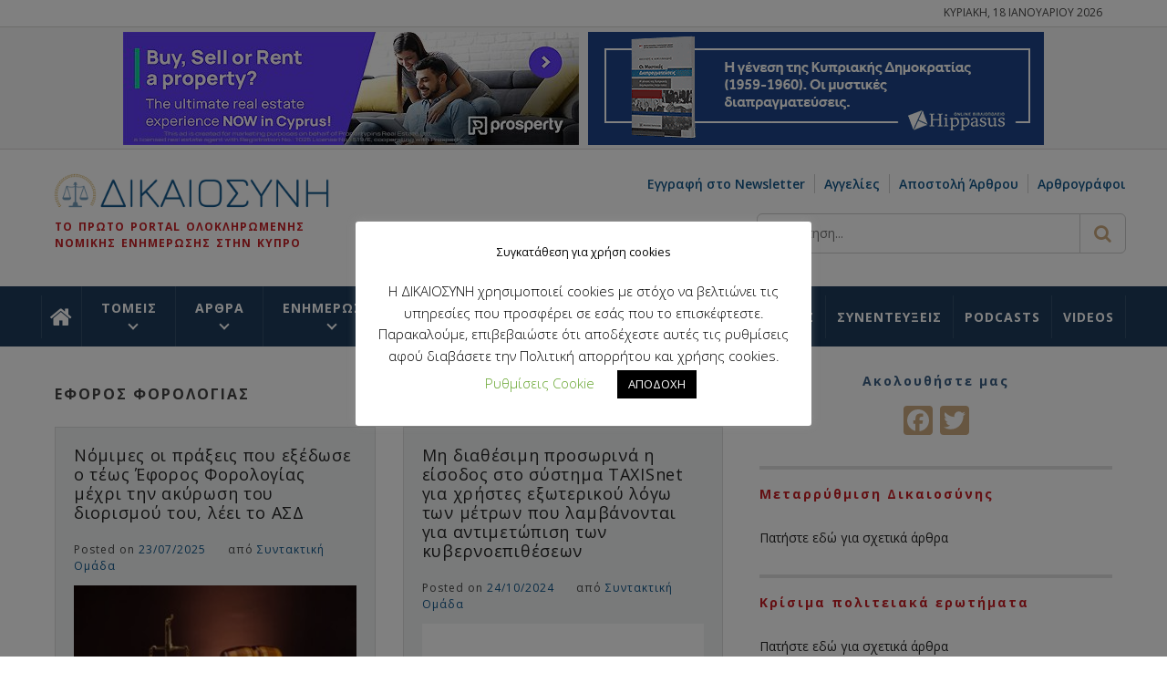

--- FILE ---
content_type: text/html; charset=UTF-8
request_url: https://dikaiosyni.com/tag/%CE%AD%CF%86%CE%BF%CF%81%CE%BF%CF%82-%CF%86%CE%BF%CF%81%CE%BF%CE%BB%CE%BF%CE%B3%CE%AF%CE%B1%CF%82/
body_size: 92554
content:
<!doctype html>
<html lang="el"
	prefix="og: https://ogp.me/ns#" >
<head>
    <meta charset="UTF-8">
    <meta name="viewport" content="width=device-width, initial-scale=1, shrink-to-fit=no">
    <link rel="profile" href="https://gmpg.org/xfn/11">
	
	

    <title>Έφορος Φορολογίας | ΔΙΚΑΙΟΣΥΝΗ</title><link rel="preload" as="style" href="https://fonts.googleapis.com/css?family=Open%20Sans%3A300%2C400%2C600%2C700%2C800%7CRoboto%20Slab%3A400%2C300%2C700%7CJura%3A400%2C300%2C500%2C600%7CNoto%20Serif%3A400%2C400italic%2C700&#038;subset=greek%2Cgreek-ext&#038;display=swap" /><link rel="stylesheet" href="https://fonts.googleapis.com/css?family=Open%20Sans%3A300%2C400%2C600%2C700%2C800%7CRoboto%20Slab%3A400%2C300%2C700%7CJura%3A400%2C300%2C500%2C600%7CNoto%20Serif%3A400%2C400italic%2C700&#038;subset=greek%2Cgreek-ext&#038;display=swap" media="print" onload="this.media='all'" /><noscript><link rel="stylesheet" href="https://fonts.googleapis.com/css?family=Open%20Sans%3A300%2C400%2C600%2C700%2C800%7CRoboto%20Slab%3A400%2C300%2C700%7CJura%3A400%2C300%2C500%2C600%7CNoto%20Serif%3A400%2C400italic%2C700&#038;subset=greek%2Cgreek-ext&#038;display=swap" /></noscript>
        <style type="text/css">
                        .overlay.overlay-enable:before {
                content: "";
            }
            
                        body .site .wp-block-quote,
            body .site .social-navigation a,
            body .site button,
            body .site input[type="button"],
            body .site input[type="reset"],
            body .site input[type="submit"],
            body .site .navigation.pagination .page-numbers.current,
            body .site .tagcloud > a:hover,
            body .site .tagcloud > a:focus,
            body .site .social-navigation a:hover,
            body .site .social-navigation a:focus,
            body .site button:hover,
            body .site button:active,
            body .site button:focus,
            body .site input[type="button"]:hover,
            body .site input[type="button"]:focus,
            body .site input[type="button"]:active,
            body .site input[type="reset"]:hover,
            body .site input[type="reset"]:active,
            body .site input[type="reset"]:focus,
            body .site input[type="submit"]:hover,
            body .site input[type="submit"]:active,
            body .site input[type="submit"]:focus {
                background: #105588;
            }

            body .site .btn-link:link:hover,
            body .site .btn-link:visited:hover {
                color: #105588;
            }

            body .site .btn-link {
                border-color: #105588;
            }

            @media only screen and (min-width: 992px) {
                body .site .main-navigation ul ul li a:hover,
                body .site .main-navigation ul ul li a:focus {
                    background: #105588;
                }
            }

            
                        body .site .comment-form .submit:hover,
            body .site .comment-form .submit:active,
            body .site .comment-form .submit:focus,
            body .site .mc4wp-form-fields input[type="submit"],
            body .site .main-navigation .menu ul > li.current_page_item > a,
            body .site .main-navigation .menu ul > li:focus > a,
            body .site .main-navigation .menu ul > li:hover > a,
            body .site .main-navigation .menu ul > li.current_page_item > a:before,
            body .site .main-navigation .menu ul > li:focus > a:before,
            body .site .main-navigation .menu ul > li:hover > a:before,
            body .site .menu-description,
            body .site .footer-social-menu,
            body .site #scroll-up{
                background: #105588;
            }

            body .site .site-title,
            body .site .site-title a,
            body .site .entry-meta a,
            body .site .entry-footer a,
            body .site a:hover,
            body .site a:focus,
            body .site a:active {
                color: #105588;
            }

            
                        .site .breaking-news-title,
            .site .exclusive-news-box .ticker-controls li:hover,
            body .entry-meta-bullets > span a {
                background: #f98946;
            }

            .site .banner-tiles .entry-meta-bullets > span a:after{
                border-top-color: #f98946;
            }

            
                        body,
            body button,
            body input,
            body select,
            body optgroup,
            body textarea {
                font-family: Roboto Slab !important;
            }

            body .site h1,
            body .site h2,
            body .site h3,
            body .site h4,
            body .site h5,
            body .site h6 {

            }

            
                        body .site .site-title {
                font-family: Jura !important;
            }

            
                        body .site .united-block.featured-carousel {
                background: #1e1e1e;
            }

            
                        body .site .united-block.featured-carousel,
            body .site .united-block.featured-carousel .title-header,
            body .site .featured-carousel .hentry .photo-grid .entry-header .entry-title a {
                color: #fff;
            }

            
                        body .site .united-block.featured-carousel .carousel-slider .item {
                border-color: #2d2d2d;
            }

            
        </style>

    <meta name='robots' content='max-image-preview:large' />

<!-- All In One SEO Pack 3.5.2ob_start_detected [-1,-1] -->
<script type="application/ld+json" class="aioseop-schema">{"@context":"https://schema.org","@graph":[{"@type":"Organization","@id":"https://dikaiosyni.com/#organization","url":"https://dikaiosyni.com/","name":"ΔΙΚΑΙΟΣΥΝΗ","sameAs":[],"logo":{"@type":"ImageObject","@id":"https://dikaiosyni.com/#logo","url":"https://dikaiosyni.com/wp-content/uploads/2020/06/fb-image.png","caption":""},"image":{"@id":"https://dikaiosyni.com/#logo"}},{"@type":"WebSite","@id":"https://dikaiosyni.com/#website","url":"https://dikaiosyni.com/","name":"ΔΙΚΑΙΟΣΥΝΗ","publisher":{"@id":"https://dikaiosyni.com/#organization"},"potentialAction":{"@type":"SearchAction","target":"https://dikaiosyni.com/?s={search_term_string}","query-input":"required name=search_term_string"}},{"@type":"CollectionPage","@id":"https://dikaiosyni.com/tag/%ce%ad%cf%86%ce%bf%cf%81%ce%bf%cf%82-%cf%86%ce%bf%cf%81%ce%bf%ce%bb%ce%bf%ce%b3%ce%af%ce%b1%cf%82/#collectionpage","url":"https://dikaiosyni.com/tag/%ce%ad%cf%86%ce%bf%cf%81%ce%bf%cf%82-%cf%86%ce%bf%cf%81%ce%bf%ce%bb%ce%bf%ce%b3%ce%af%ce%b1%cf%82/","inLanguage":"el","name":"Έφορος Φορολογίας","isPartOf":{"@id":"https://dikaiosyni.com/#website"},"breadcrumb":{"@id":"https://dikaiosyni.com/tag/%ce%ad%cf%86%ce%bf%cf%81%ce%bf%cf%82-%cf%86%ce%bf%cf%81%ce%bf%ce%bb%ce%bf%ce%b3%ce%af%ce%b1%cf%82/#breadcrumblist"}},{"@type":"BreadcrumbList","@id":"https://dikaiosyni.com/tag/%ce%ad%cf%86%ce%bf%cf%81%ce%bf%cf%82-%cf%86%ce%bf%cf%81%ce%bf%ce%bb%ce%bf%ce%b3%ce%af%ce%b1%cf%82/#breadcrumblist","itemListElement":[{"@type":"ListItem","position":1,"item":{"@type":"WebPage","@id":"https://dikaiosyni.com/","url":"https://dikaiosyni.com/","name":"ΔΙΚΑΙΟΣΥΝΗ"}},{"@type":"ListItem","position":2,"item":{"@type":"WebPage","@id":"https://dikaiosyni.com/tag/%ce%ad%cf%86%ce%bf%cf%81%ce%bf%cf%82-%cf%86%ce%bf%cf%81%ce%bf%ce%bb%ce%bf%ce%b3%ce%af%ce%b1%cf%82/","url":"https://dikaiosyni.com/tag/%ce%ad%cf%86%ce%bf%cf%81%ce%bf%cf%82-%cf%86%ce%bf%cf%81%ce%bf%ce%bb%ce%bf%ce%b3%ce%af%ce%b1%cf%82/","name":"Έφορος Φορολογίας"}}]}]}</script>
<link rel="canonical" href="https://dikaiosyni.com/tag/%ce%ad%cf%86%ce%bf%cf%81%ce%bf%cf%82-%cf%86%ce%bf%cf%81%ce%bf%ce%bb%ce%bf%ce%b3%ce%af%ce%b1%cf%82/" />
<!-- All In One SEO Pack -->
<link rel='dns-prefetch' href='//static.addtoany.com' />
<link rel='dns-prefetch' href='//maxcdn.bootstrapcdn.com' />
<link rel='dns-prefetch' href='//fonts.googleapis.com' />
<link href='https://fonts.gstatic.com' crossorigin rel='preconnect' />
<link rel="alternate" type="application/rss+xml" title="Ροή RSS &raquo; ΔΙΚΑΙΟΣΥΝΗ" href="https://dikaiosyni.com/feed/" />
<link rel="alternate" type="application/rss+xml" title="Ετικέτα ροής ΔΙΚΑΙΟΣΥΝΗ &raquo; Έφορος Φορολογίας" href="https://dikaiosyni.com/tag/%ce%ad%cf%86%ce%bf%cf%81%ce%bf%cf%82-%cf%86%ce%bf%cf%81%ce%bf%ce%bb%ce%bf%ce%b3%ce%af%ce%b1%cf%82/feed/" />
		<!-- This site uses the Google Analytics by MonsterInsights plugin v9.6.1 - Using Analytics tracking - https://www.monsterinsights.com/ -->
							<script src="//www.googletagmanager.com/gtag/js?id=G-6WRN5XHF4V"  data-cfasync="false" data-wpfc-render="false" type="text/javascript" async></script>
			<script data-cfasync="false" data-wpfc-render="false" type="text/javascript">
				var mi_version = '9.6.1';
				var mi_track_user = true;
				var mi_no_track_reason = '';
								var MonsterInsightsDefaultLocations = {"page_location":"https:\/\/dikaiosyni.com\/tag\/%ce%ad%cf%86%ce%bf%cf%81%ce%bf%cf%82-%cf%86%ce%bf%cf%81%ce%bf%ce%bb%ce%bf%ce%b3%ce%af%ce%b1%cf%82\/","page_referrer":"https:\/\/dikaiosyni.com\/category\/tomeis_dikaiou\/emporiko_dikaio\/forologiko_dikaio\/"};
								if ( typeof MonsterInsightsPrivacyGuardFilter === 'function' ) {
					var MonsterInsightsLocations = (typeof MonsterInsightsExcludeQuery === 'object') ? MonsterInsightsPrivacyGuardFilter( MonsterInsightsExcludeQuery ) : MonsterInsightsPrivacyGuardFilter( MonsterInsightsDefaultLocations );
				} else {
					var MonsterInsightsLocations = (typeof MonsterInsightsExcludeQuery === 'object') ? MonsterInsightsExcludeQuery : MonsterInsightsDefaultLocations;
				}

								var disableStrs = [
										'ga-disable-G-6WRN5XHF4V',
									];

				/* Function to detect opted out users */
				function __gtagTrackerIsOptedOut() {
					for (var index = 0; index < disableStrs.length; index++) {
						if (document.cookie.indexOf(disableStrs[index] + '=true') > -1) {
							return true;
						}
					}

					return false;
				}

				/* Disable tracking if the opt-out cookie exists. */
				if (__gtagTrackerIsOptedOut()) {
					for (var index = 0; index < disableStrs.length; index++) {
						window[disableStrs[index]] = true;
					}
				}

				/* Opt-out function */
				function __gtagTrackerOptout() {
					for (var index = 0; index < disableStrs.length; index++) {
						document.cookie = disableStrs[index] + '=true; expires=Thu, 31 Dec 2099 23:59:59 UTC; path=/';
						window[disableStrs[index]] = true;
					}
				}

				if ('undefined' === typeof gaOptout) {
					function gaOptout() {
						__gtagTrackerOptout();
					}
				}
								window.dataLayer = window.dataLayer || [];

				window.MonsterInsightsDualTracker = {
					helpers: {},
					trackers: {},
				};
				if (mi_track_user) {
					function __gtagDataLayer() {
						dataLayer.push(arguments);
					}

					function __gtagTracker(type, name, parameters) {
						if (!parameters) {
							parameters = {};
						}

						if (parameters.send_to) {
							__gtagDataLayer.apply(null, arguments);
							return;
						}

						if (type === 'event') {
														parameters.send_to = monsterinsights_frontend.v4_id;
							var hookName = name;
							if (typeof parameters['event_category'] !== 'undefined') {
								hookName = parameters['event_category'] + ':' + name;
							}

							if (typeof MonsterInsightsDualTracker.trackers[hookName] !== 'undefined') {
								MonsterInsightsDualTracker.trackers[hookName](parameters);
							} else {
								__gtagDataLayer('event', name, parameters);
							}
							
						} else {
							__gtagDataLayer.apply(null, arguments);
						}
					}

					__gtagTracker('js', new Date());
					__gtagTracker('set', {
						'developer_id.dZGIzZG': true,
											});
					if ( MonsterInsightsLocations.page_location ) {
						__gtagTracker('set', MonsterInsightsLocations);
					}
										__gtagTracker('config', 'G-6WRN5XHF4V', {"forceSSL":"true","link_attribution":"true"} );
															window.gtag = __gtagTracker;										(function () {
						/* https://developers.google.com/analytics/devguides/collection/analyticsjs/ */
						/* ga and __gaTracker compatibility shim. */
						var noopfn = function () {
							return null;
						};
						var newtracker = function () {
							return new Tracker();
						};
						var Tracker = function () {
							return null;
						};
						var p = Tracker.prototype;
						p.get = noopfn;
						p.set = noopfn;
						p.send = function () {
							var args = Array.prototype.slice.call(arguments);
							args.unshift('send');
							__gaTracker.apply(null, args);
						};
						var __gaTracker = function () {
							var len = arguments.length;
							if (len === 0) {
								return;
							}
							var f = arguments[len - 1];
							if (typeof f !== 'object' || f === null || typeof f.hitCallback !== 'function') {
								if ('send' === arguments[0]) {
									var hitConverted, hitObject = false, action;
									if ('event' === arguments[1]) {
										if ('undefined' !== typeof arguments[3]) {
											hitObject = {
												'eventAction': arguments[3],
												'eventCategory': arguments[2],
												'eventLabel': arguments[4],
												'value': arguments[5] ? arguments[5] : 1,
											}
										}
									}
									if ('pageview' === arguments[1]) {
										if ('undefined' !== typeof arguments[2]) {
											hitObject = {
												'eventAction': 'page_view',
												'page_path': arguments[2],
											}
										}
									}
									if (typeof arguments[2] === 'object') {
										hitObject = arguments[2];
									}
									if (typeof arguments[5] === 'object') {
										Object.assign(hitObject, arguments[5]);
									}
									if ('undefined' !== typeof arguments[1].hitType) {
										hitObject = arguments[1];
										if ('pageview' === hitObject.hitType) {
											hitObject.eventAction = 'page_view';
										}
									}
									if (hitObject) {
										action = 'timing' === arguments[1].hitType ? 'timing_complete' : hitObject.eventAction;
										hitConverted = mapArgs(hitObject);
										__gtagTracker('event', action, hitConverted);
									}
								}
								return;
							}

							function mapArgs(args) {
								var arg, hit = {};
								var gaMap = {
									'eventCategory': 'event_category',
									'eventAction': 'event_action',
									'eventLabel': 'event_label',
									'eventValue': 'event_value',
									'nonInteraction': 'non_interaction',
									'timingCategory': 'event_category',
									'timingVar': 'name',
									'timingValue': 'value',
									'timingLabel': 'event_label',
									'page': 'page_path',
									'location': 'page_location',
									'title': 'page_title',
									'referrer' : 'page_referrer',
								};
								for (arg in args) {
																		if (!(!args.hasOwnProperty(arg) || !gaMap.hasOwnProperty(arg))) {
										hit[gaMap[arg]] = args[arg];
									} else {
										hit[arg] = args[arg];
									}
								}
								return hit;
							}

							try {
								f.hitCallback();
							} catch (ex) {
							}
						};
						__gaTracker.create = newtracker;
						__gaTracker.getByName = newtracker;
						__gaTracker.getAll = function () {
							return [];
						};
						__gaTracker.remove = noopfn;
						__gaTracker.loaded = true;
						window['__gaTracker'] = __gaTracker;
					})();
									} else {
										console.log("");
					(function () {
						function __gtagTracker() {
							return null;
						}

						window['__gtagTracker'] = __gtagTracker;
						window['gtag'] = __gtagTracker;
					})();
									}
			</script>
				<!-- / Google Analytics by MonsterInsights -->
		<style id='wp-img-auto-sizes-contain-inline-css' type='text/css'>
img:is([sizes=auto i],[sizes^="auto," i]){contain-intrinsic-size:3000px 1500px}
/*# sourceURL=wp-img-auto-sizes-contain-inline-css */
</style>
<style id='wp-emoji-styles-inline-css' type='text/css'>

	img.wp-smiley, img.emoji {
		display: inline !important;
		border: none !important;
		box-shadow: none !important;
		height: 1em !important;
		width: 1em !important;
		margin: 0 0.07em !important;
		vertical-align: -0.1em !important;
		background: none !important;
		padding: 0 !important;
	}
/*# sourceURL=wp-emoji-styles-inline-css */
</style>
<link rel='stylesheet' id='wp-block-library-css' href='https://dikaiosyni.com/wp-includes/css/dist/block-library/style.min.css?ver=6.9' type='text/css' media='all' />
<style id='global-styles-inline-css' type='text/css'>
:root{--wp--preset--aspect-ratio--square: 1;--wp--preset--aspect-ratio--4-3: 4/3;--wp--preset--aspect-ratio--3-4: 3/4;--wp--preset--aspect-ratio--3-2: 3/2;--wp--preset--aspect-ratio--2-3: 2/3;--wp--preset--aspect-ratio--16-9: 16/9;--wp--preset--aspect-ratio--9-16: 9/16;--wp--preset--color--black: #000000;--wp--preset--color--cyan-bluish-gray: #abb8c3;--wp--preset--color--white: #ffffff;--wp--preset--color--pale-pink: #f78da7;--wp--preset--color--vivid-red: #cf2e2e;--wp--preset--color--luminous-vivid-orange: #ff6900;--wp--preset--color--luminous-vivid-amber: #fcb900;--wp--preset--color--light-green-cyan: #7bdcb5;--wp--preset--color--vivid-green-cyan: #00d084;--wp--preset--color--pale-cyan-blue: #8ed1fc;--wp--preset--color--vivid-cyan-blue: #0693e3;--wp--preset--color--vivid-purple: #9b51e0;--wp--preset--gradient--vivid-cyan-blue-to-vivid-purple: linear-gradient(135deg,rgb(6,147,227) 0%,rgb(155,81,224) 100%);--wp--preset--gradient--light-green-cyan-to-vivid-green-cyan: linear-gradient(135deg,rgb(122,220,180) 0%,rgb(0,208,130) 100%);--wp--preset--gradient--luminous-vivid-amber-to-luminous-vivid-orange: linear-gradient(135deg,rgb(252,185,0) 0%,rgb(255,105,0) 100%);--wp--preset--gradient--luminous-vivid-orange-to-vivid-red: linear-gradient(135deg,rgb(255,105,0) 0%,rgb(207,46,46) 100%);--wp--preset--gradient--very-light-gray-to-cyan-bluish-gray: linear-gradient(135deg,rgb(238,238,238) 0%,rgb(169,184,195) 100%);--wp--preset--gradient--cool-to-warm-spectrum: linear-gradient(135deg,rgb(74,234,220) 0%,rgb(151,120,209) 20%,rgb(207,42,186) 40%,rgb(238,44,130) 60%,rgb(251,105,98) 80%,rgb(254,248,76) 100%);--wp--preset--gradient--blush-light-purple: linear-gradient(135deg,rgb(255,206,236) 0%,rgb(152,150,240) 100%);--wp--preset--gradient--blush-bordeaux: linear-gradient(135deg,rgb(254,205,165) 0%,rgb(254,45,45) 50%,rgb(107,0,62) 100%);--wp--preset--gradient--luminous-dusk: linear-gradient(135deg,rgb(255,203,112) 0%,rgb(199,81,192) 50%,rgb(65,88,208) 100%);--wp--preset--gradient--pale-ocean: linear-gradient(135deg,rgb(255,245,203) 0%,rgb(182,227,212) 50%,rgb(51,167,181) 100%);--wp--preset--gradient--electric-grass: linear-gradient(135deg,rgb(202,248,128) 0%,rgb(113,206,126) 100%);--wp--preset--gradient--midnight: linear-gradient(135deg,rgb(2,3,129) 0%,rgb(40,116,252) 100%);--wp--preset--font-size--small: 13px;--wp--preset--font-size--medium: 20px;--wp--preset--font-size--large: 36px;--wp--preset--font-size--x-large: 42px;--wp--preset--spacing--20: 0.44rem;--wp--preset--spacing--30: 0.67rem;--wp--preset--spacing--40: 1rem;--wp--preset--spacing--50: 1.5rem;--wp--preset--spacing--60: 2.25rem;--wp--preset--spacing--70: 3.38rem;--wp--preset--spacing--80: 5.06rem;--wp--preset--shadow--natural: 6px 6px 9px rgba(0, 0, 0, 0.2);--wp--preset--shadow--deep: 12px 12px 50px rgba(0, 0, 0, 0.4);--wp--preset--shadow--sharp: 6px 6px 0px rgba(0, 0, 0, 0.2);--wp--preset--shadow--outlined: 6px 6px 0px -3px rgb(255, 255, 255), 6px 6px rgb(0, 0, 0);--wp--preset--shadow--crisp: 6px 6px 0px rgb(0, 0, 0);}:where(.is-layout-flex){gap: 0.5em;}:where(.is-layout-grid){gap: 0.5em;}body .is-layout-flex{display: flex;}.is-layout-flex{flex-wrap: wrap;align-items: center;}.is-layout-flex > :is(*, div){margin: 0;}body .is-layout-grid{display: grid;}.is-layout-grid > :is(*, div){margin: 0;}:where(.wp-block-columns.is-layout-flex){gap: 2em;}:where(.wp-block-columns.is-layout-grid){gap: 2em;}:where(.wp-block-post-template.is-layout-flex){gap: 1.25em;}:where(.wp-block-post-template.is-layout-grid){gap: 1.25em;}.has-black-color{color: var(--wp--preset--color--black) !important;}.has-cyan-bluish-gray-color{color: var(--wp--preset--color--cyan-bluish-gray) !important;}.has-white-color{color: var(--wp--preset--color--white) !important;}.has-pale-pink-color{color: var(--wp--preset--color--pale-pink) !important;}.has-vivid-red-color{color: var(--wp--preset--color--vivid-red) !important;}.has-luminous-vivid-orange-color{color: var(--wp--preset--color--luminous-vivid-orange) !important;}.has-luminous-vivid-amber-color{color: var(--wp--preset--color--luminous-vivid-amber) !important;}.has-light-green-cyan-color{color: var(--wp--preset--color--light-green-cyan) !important;}.has-vivid-green-cyan-color{color: var(--wp--preset--color--vivid-green-cyan) !important;}.has-pale-cyan-blue-color{color: var(--wp--preset--color--pale-cyan-blue) !important;}.has-vivid-cyan-blue-color{color: var(--wp--preset--color--vivid-cyan-blue) !important;}.has-vivid-purple-color{color: var(--wp--preset--color--vivid-purple) !important;}.has-black-background-color{background-color: var(--wp--preset--color--black) !important;}.has-cyan-bluish-gray-background-color{background-color: var(--wp--preset--color--cyan-bluish-gray) !important;}.has-white-background-color{background-color: var(--wp--preset--color--white) !important;}.has-pale-pink-background-color{background-color: var(--wp--preset--color--pale-pink) !important;}.has-vivid-red-background-color{background-color: var(--wp--preset--color--vivid-red) !important;}.has-luminous-vivid-orange-background-color{background-color: var(--wp--preset--color--luminous-vivid-orange) !important;}.has-luminous-vivid-amber-background-color{background-color: var(--wp--preset--color--luminous-vivid-amber) !important;}.has-light-green-cyan-background-color{background-color: var(--wp--preset--color--light-green-cyan) !important;}.has-vivid-green-cyan-background-color{background-color: var(--wp--preset--color--vivid-green-cyan) !important;}.has-pale-cyan-blue-background-color{background-color: var(--wp--preset--color--pale-cyan-blue) !important;}.has-vivid-cyan-blue-background-color{background-color: var(--wp--preset--color--vivid-cyan-blue) !important;}.has-vivid-purple-background-color{background-color: var(--wp--preset--color--vivid-purple) !important;}.has-black-border-color{border-color: var(--wp--preset--color--black) !important;}.has-cyan-bluish-gray-border-color{border-color: var(--wp--preset--color--cyan-bluish-gray) !important;}.has-white-border-color{border-color: var(--wp--preset--color--white) !important;}.has-pale-pink-border-color{border-color: var(--wp--preset--color--pale-pink) !important;}.has-vivid-red-border-color{border-color: var(--wp--preset--color--vivid-red) !important;}.has-luminous-vivid-orange-border-color{border-color: var(--wp--preset--color--luminous-vivid-orange) !important;}.has-luminous-vivid-amber-border-color{border-color: var(--wp--preset--color--luminous-vivid-amber) !important;}.has-light-green-cyan-border-color{border-color: var(--wp--preset--color--light-green-cyan) !important;}.has-vivid-green-cyan-border-color{border-color: var(--wp--preset--color--vivid-green-cyan) !important;}.has-pale-cyan-blue-border-color{border-color: var(--wp--preset--color--pale-cyan-blue) !important;}.has-vivid-cyan-blue-border-color{border-color: var(--wp--preset--color--vivid-cyan-blue) !important;}.has-vivid-purple-border-color{border-color: var(--wp--preset--color--vivid-purple) !important;}.has-vivid-cyan-blue-to-vivid-purple-gradient-background{background: var(--wp--preset--gradient--vivid-cyan-blue-to-vivid-purple) !important;}.has-light-green-cyan-to-vivid-green-cyan-gradient-background{background: var(--wp--preset--gradient--light-green-cyan-to-vivid-green-cyan) !important;}.has-luminous-vivid-amber-to-luminous-vivid-orange-gradient-background{background: var(--wp--preset--gradient--luminous-vivid-amber-to-luminous-vivid-orange) !important;}.has-luminous-vivid-orange-to-vivid-red-gradient-background{background: var(--wp--preset--gradient--luminous-vivid-orange-to-vivid-red) !important;}.has-very-light-gray-to-cyan-bluish-gray-gradient-background{background: var(--wp--preset--gradient--very-light-gray-to-cyan-bluish-gray) !important;}.has-cool-to-warm-spectrum-gradient-background{background: var(--wp--preset--gradient--cool-to-warm-spectrum) !important;}.has-blush-light-purple-gradient-background{background: var(--wp--preset--gradient--blush-light-purple) !important;}.has-blush-bordeaux-gradient-background{background: var(--wp--preset--gradient--blush-bordeaux) !important;}.has-luminous-dusk-gradient-background{background: var(--wp--preset--gradient--luminous-dusk) !important;}.has-pale-ocean-gradient-background{background: var(--wp--preset--gradient--pale-ocean) !important;}.has-electric-grass-gradient-background{background: var(--wp--preset--gradient--electric-grass) !important;}.has-midnight-gradient-background{background: var(--wp--preset--gradient--midnight) !important;}.has-small-font-size{font-size: var(--wp--preset--font-size--small) !important;}.has-medium-font-size{font-size: var(--wp--preset--font-size--medium) !important;}.has-large-font-size{font-size: var(--wp--preset--font-size--large) !important;}.has-x-large-font-size{font-size: var(--wp--preset--font-size--x-large) !important;}
/*# sourceURL=global-styles-inline-css */
</style>

<style id='classic-theme-styles-inline-css' type='text/css'>
/*! This file is auto-generated */
.wp-block-button__link{color:#fff;background-color:#32373c;border-radius:9999px;box-shadow:none;text-decoration:none;padding:calc(.667em + 2px) calc(1.333em + 2px);font-size:1.125em}.wp-block-file__button{background:#32373c;color:#fff;text-decoration:none}
/*# sourceURL=/wp-includes/css/classic-themes.min.css */
</style>
<link rel='stylesheet' id='mpp_gutenberg-css' href='https://dikaiosyni.com/wp-content/plugins/metronet-profile-picture/dist/blocks.style.build.css?ver=2.3.5' type='text/css' media='all' />
<link rel='stylesheet' id='contact-form-7-css' href='https://dikaiosyni.com/wp-content/plugins/contact-form-7/includes/css/styles.css?ver=5.1.3' type='text/css' media='all' />
<link rel='stylesheet' id='cookie-law-info-css' href='https://dikaiosyni.com/wp-content/plugins/cookie-law-info/legacy/public/css/cookie-law-info-public.css?ver=3.1.2' type='text/css' media='all' />
<link rel='stylesheet' id='cookie-law-info-gdpr-css' href='https://dikaiosyni.com/wp-content/plugins/cookie-law-info/legacy/public/css/cookie-law-info-gdpr.css?ver=3.1.2' type='text/css' media='all' />
<link rel='stylesheet' id='event-post-css' href='https://dikaiosyni.com/wp-content/plugins/event-post/css/eventpost.min.css?ver=4.5' type='text/css' media='all' />
<link rel='stylesheet' id='openlayers-css' href='https://dikaiosyni.com/wp-content/plugins/event-post/css/openlayers.css?ver=4.5' type='text/css' media='all' />
<link rel='stylesheet' id='dashicons-css' href='https://dikaiosyni.com/wp-includes/css/dashicons.min.css?ver=6.9' type='text/css' media='all' />
<link rel='stylesheet' id='wpos-slick-style-css' href='https://dikaiosyni.com/wp-content/plugins/wp-responsive-recent-post-slider/assets/css/slick.css?ver=2.2.5' type='text/css' media='all' />
<link rel='stylesheet' id='wppsac-public-style-css' href='https://dikaiosyni.com/wp-content/plugins/wp-responsive-recent-post-slider/assets/css/recent-post-style.css?ver=2.2.5' type='text/css' media='all' />
<link rel='stylesheet' id='wordpress-popular-posts-css-css' href='https://dikaiosyni.com/wp-content/plugins/wordpress-popular-posts/assets/css/wpp.css?ver=6.1.1' type='text/css' media='all' />
<link rel='stylesheet' id='wp-biographia-bio-css' href='https://dikaiosyni.com/wp-content/plugins/wp-biographia/css/wp-biographia.min.css?ver=6.9' type='text/css' media='all' />
<link rel='stylesheet' id='wpb-fa-css' href='https://maxcdn.bootstrapcdn.com/font-awesome/4.4.0/css/font-awesome.min.css?ver=6.9' type='text/css' media='all' />
<link rel='stylesheet' id='fontawesome-css' href='https:////maxcdn.bootstrapcdn.com/font-awesome/4.3.0/css/font-awesome.min.css?ver=6.9' type='text/css' media='all' />

<link rel='stylesheet' id='jquery-slick-css' href='https://dikaiosyni.com/wp-content/themes/starter-gazette/assets/src/slick/css/slick.min.css?ver=6.9' type='text/css' media='all' />
<link rel='stylesheet' id='elegant-icon-css' href='https://dikaiosyni.com/wp-content/themes/starter-gazette/assets/src/elegant-icon/style.css?ver=6.9' type='text/css' media='all' />
<link rel='stylesheet' id='magnific-popup-css' href='https://dikaiosyni.com/wp-content/themes/starter-gazette/assets/src/magnific-popup/magnific-popup.css?ver=6.9' type='text/css' media='all' />
<link rel='stylesheet' id='ticker-css' href='https://dikaiosyni.com/wp-content/themes/starter-gazette/assets/src/jquery-ticker/ticker.css?ver=6.9' type='text/css' media='all' />
<link rel='stylesheet' id='sidr-nav-css' href='https://dikaiosyni.com/wp-content/themes/starter-gazette/assets/src/sidr/css/jquery.sidr.dark.css?ver=6.9' type='text/css' media='all' />
<link rel='stylesheet' id='starter-gazette-style-css' href='https://dikaiosyni.com/wp-content/themes/starter-gazette/style.css?ver=6.9' type='text/css' media='all' />
<link rel='stylesheet' id='addtoany-css' href='https://dikaiosyni.com/wp-content/plugins/add-to-any/addtoany.min.css?ver=1.16' type='text/css' media='all' />
<link rel='stylesheet' id='srpw-style-css' href='https://dikaiosyni.com/wp-content/plugins/smart-recent-posts-widget/assets/css/srpw-frontend.css?ver=6.9' type='text/css' media='all' />
<script type="text/javascript" src="https://dikaiosyni.com/wp-includes/js/dist/vendor/react.min.js?ver=18.3.1.1" id="react-js"></script>
<script type="text/javascript" src="https://dikaiosyni.com/wp-includes/js/dist/vendor/react-jsx-runtime.min.js?ver=18.3.1" id="react-jsx-runtime-js"></script>
<script type="text/javascript" src="https://dikaiosyni.com/wp-includes/js/dist/autop.min.js?ver=9fb50649848277dd318d" id="wp-autop-js"></script>
<script type="text/javascript" src="https://dikaiosyni.com/wp-includes/js/dist/blob.min.js?ver=9113eed771d446f4a556" id="wp-blob-js"></script>
<script type="text/javascript" src="https://dikaiosyni.com/wp-includes/js/dist/block-serialization-default-parser.min.js?ver=14d44daebf663d05d330" id="wp-block-serialization-default-parser-js"></script>
<script type="text/javascript" src="https://dikaiosyni.com/wp-includes/js/dist/hooks.min.js?ver=dd5603f07f9220ed27f1" id="wp-hooks-js"></script>
<script type="text/javascript" src="https://dikaiosyni.com/wp-includes/js/dist/deprecated.min.js?ver=e1f84915c5e8ae38964c" id="wp-deprecated-js"></script>
<script type="text/javascript" src="https://dikaiosyni.com/wp-includes/js/dist/dom.min.js?ver=26edef3be6483da3de2e" id="wp-dom-js"></script>
<script type="text/javascript" src="https://dikaiosyni.com/wp-includes/js/dist/vendor/react-dom.min.js?ver=18.3.1.1" id="react-dom-js"></script>
<script type="text/javascript" src="https://dikaiosyni.com/wp-includes/js/dist/escape-html.min.js?ver=6561a406d2d232a6fbd2" id="wp-escape-html-js"></script>
<script type="text/javascript" src="https://dikaiosyni.com/wp-includes/js/dist/element.min.js?ver=6a582b0c827fa25df3dd" id="wp-element-js"></script>
<script type="text/javascript" src="https://dikaiosyni.com/wp-includes/js/dist/is-shallow-equal.min.js?ver=e0f9f1d78d83f5196979" id="wp-is-shallow-equal-js"></script>
<script type="text/javascript" src="https://dikaiosyni.com/wp-includes/js/dist/i18n.min.js?ver=c26c3dc7bed366793375" id="wp-i18n-js"></script>
<script type="text/javascript" id="wp-i18n-js-after">
/* <![CDATA[ */
wp.i18n.setLocaleData( { 'text direction\u0004ltr': [ 'ltr' ] } );
//# sourceURL=wp-i18n-js-after
/* ]]> */
</script>
<script type="text/javascript" id="wp-keycodes-js-translations">
/* <![CDATA[ */
( function( domain, translations ) {
	var localeData = translations.locale_data[ domain ] || translations.locale_data.messages;
	localeData[""].domain = domain;
	wp.i18n.setLocaleData( localeData, domain );
} )( "default", {"translation-revision-date":"2025-04-09 06:59:42+0000","generator":"GlotPress\/4.0.1","domain":"messages","locale_data":{"messages":{"":{"domain":"messages","plural-forms":"nplurals=2; plural=n != 1;","lang":"el_GR"},"Tilde":["\u039a\u03c5\u03bc\u03b1\u03c4\u03bf\u03b5\u03b9\u03b4\u03ae\u03c2"],"Backtick":["\u0392\u03b1\u03c1\u03b5\u03af\u03b1"],"Period":["\u03a4\u03b5\u03bb\u03b5\u03af\u03b1"],"Comma":["\u039a\u03cc\u03bc\u03bc\u03b1"]}},"comment":{"reference":"wp-includes\/js\/dist\/keycodes.js"}} );
//# sourceURL=wp-keycodes-js-translations
/* ]]> */
</script>
<script type="text/javascript" src="https://dikaiosyni.com/wp-includes/js/dist/keycodes.min.js?ver=34c8fb5e7a594a1c8037" id="wp-keycodes-js"></script>
<script type="text/javascript" src="https://dikaiosyni.com/wp-includes/js/dist/priority-queue.min.js?ver=2d59d091223ee9a33838" id="wp-priority-queue-js"></script>
<script type="text/javascript" src="https://dikaiosyni.com/wp-includes/js/dist/compose.min.js?ver=7a9b375d8c19cf9d3d9b" id="wp-compose-js"></script>
<script type="text/javascript" src="https://dikaiosyni.com/wp-includes/js/dist/private-apis.min.js?ver=4f465748bda624774139" id="wp-private-apis-js"></script>
<script type="text/javascript" src="https://dikaiosyni.com/wp-includes/js/dist/redux-routine.min.js?ver=8bb92d45458b29590f53" id="wp-redux-routine-js"></script>
<script type="text/javascript" src="https://dikaiosyni.com/wp-includes/js/dist/data.min.js?ver=f940198280891b0b6318" id="wp-data-js"></script>
<script type="text/javascript" id="wp-data-js-after">
/* <![CDATA[ */
( function() {
	var userId = 0;
	var storageKey = "WP_DATA_USER_" + userId;
	wp.data
		.use( wp.data.plugins.persistence, { storageKey: storageKey } );
} )();
//# sourceURL=wp-data-js-after
/* ]]> */
</script>
<script type="text/javascript" src="https://dikaiosyni.com/wp-includes/js/dist/html-entities.min.js?ver=e8b78b18a162491d5e5f" id="wp-html-entities-js"></script>
<script type="text/javascript" src="https://dikaiosyni.com/wp-includes/js/dist/dom-ready.min.js?ver=f77871ff7694fffea381" id="wp-dom-ready-js"></script>
<script type="text/javascript" id="wp-a11y-js-translations">
/* <![CDATA[ */
( function( domain, translations ) {
	var localeData = translations.locale_data[ domain ] || translations.locale_data.messages;
	localeData[""].domain = domain;
	wp.i18n.setLocaleData( localeData, domain );
} )( "default", {"translation-revision-date":"2025-04-09 06:59:42+0000","generator":"GlotPress\/4.0.1","domain":"messages","locale_data":{"messages":{"":{"domain":"messages","plural-forms":"nplurals=2; plural=n != 1;","lang":"el_GR"},"Notifications":["\u0395\u03b9\u03b4\u03bf\u03c0\u03bf\u03b9\u03ae\u03c3\u03b5\u03b9\u03c2"]}},"comment":{"reference":"wp-includes\/js\/dist\/a11y.js"}} );
//# sourceURL=wp-a11y-js-translations
/* ]]> */
</script>
<script type="text/javascript" src="https://dikaiosyni.com/wp-includes/js/dist/a11y.min.js?ver=cb460b4676c94bd228ed" id="wp-a11y-js"></script>
<script type="text/javascript" id="wp-rich-text-js-translations">
/* <![CDATA[ */
( function( domain, translations ) {
	var localeData = translations.locale_data[ domain ] || translations.locale_data.messages;
	localeData[""].domain = domain;
	wp.i18n.setLocaleData( localeData, domain );
} )( "default", {"translation-revision-date":"2025-04-09 06:59:42+0000","generator":"GlotPress\/4.0.1","domain":"messages","locale_data":{"messages":{"":{"domain":"messages","plural-forms":"nplurals=2; plural=n != 1;","lang":"el_GR"},"%s applied.":["%s \u03b5\u03c6\u03b1\u03c1\u03bc\u03cc\u03c3\u03b8\u03b7\u03ba\u03b5."],"%s removed.":["To %s \u03b1\u03c6\u03b1\u03b9\u03c1\u03ad\u03b8\u03b7\u03ba\u03b5."]}},"comment":{"reference":"wp-includes\/js\/dist\/rich-text.js"}} );
//# sourceURL=wp-rich-text-js-translations
/* ]]> */
</script>
<script type="text/javascript" src="https://dikaiosyni.com/wp-includes/js/dist/rich-text.min.js?ver=5bdbb44f3039529e3645" id="wp-rich-text-js"></script>
<script type="text/javascript" src="https://dikaiosyni.com/wp-includes/js/dist/shortcode.min.js?ver=0b3174183b858f2df320" id="wp-shortcode-js"></script>
<script type="text/javascript" src="https://dikaiosyni.com/wp-includes/js/dist/warning.min.js?ver=d69bc18c456d01c11d5a" id="wp-warning-js"></script>
<script type="text/javascript" id="wp-blocks-js-translations">
/* <![CDATA[ */
( function( domain, translations ) {
	var localeData = translations.locale_data[ domain ] || translations.locale_data.messages;
	localeData[""].domain = domain;
	wp.i18n.setLocaleData( localeData, domain );
} )( "default", {"translation-revision-date":"2025-04-09 06:59:42+0000","generator":"GlotPress\/4.0.1","domain":"messages","locale_data":{"messages":{"":{"domain":"messages","plural-forms":"nplurals=2; plural=n != 1;","lang":"el_GR"},"%1$s Block. Row %2$d":["%1$s \u039c\u03c0\u03bb\u03bf\u03ba. \u0393\u03c1\u03b1\u03bc\u03bc\u03ae %2$d"],"Design":["\u03a3\u03c7\u03b5\u03b4\u03af\u03b1\u03c3\u03b7"],"%s Block":["%s \u039c\u03c0\u03bb\u03bf\u03ba"],"%1$s Block. %2$s":["%1$s \u039c\u03c0\u03bb\u03bf\u03ba. %2$s"],"%1$s Block. Column %2$d":["%1$s \u039c\u03c0\u03bb\u03bf\u03ba. \u03a3\u03c4\u03ae\u03bb\u03b7 %2$d"],"%1$s Block. Column %2$d. %3$s":["%1$s \u039c\u03c0\u03bb\u03bf\u03ba. \u03a3\u03c4\u03ae\u03bb\u03b7 %2$d. %3$s"],"%1$s Block. Row %2$d. %3$s":["%1$s \u039c\u03c0\u03bb\u03bf\u03ba. \u0393\u03c1\u03b1\u03bc\u03bc\u03ae %2$d. %3$s"],"Reusable blocks":["\u0395\u03c0\u03b1\u03bd\u03b1\u03c7\u03c1\u03b7\u03c3\u03b9\u03bc\u03bf\u03c0\u03bf\u03b9\u03bf\u03cd\u03bc\u03b5\u03bd\u03b1 \u03bc\u03c0\u03bb\u03bf\u03ba"],"Embeds":["\u0395\u03bd\u03c3\u03c9\u03bc\u03b1\u03c4\u03ce\u03c3\u03b5\u03b9\u03c2"],"Text":["\u039a\u03b5\u03af\u03bc\u03b5\u03bd\u03bf"],"Widgets":["\u039c\u03b9\u03ba\u03c1\u03bf\u03b5\u03c6\u03b1\u03c1\u03bc\u03bf\u03b3\u03ad\u03c2"],"Theme":["\u0398\u03ad\u03bc\u03b1"],"Media":["\u03a0\u03bf\u03bb\u03c5\u03bc\u03ad\u03c3\u03b1"]}},"comment":{"reference":"wp-includes\/js\/dist\/blocks.js"}} );
//# sourceURL=wp-blocks-js-translations
/* ]]> */
</script>
<script type="text/javascript" src="https://dikaiosyni.com/wp-includes/js/dist/blocks.min.js?ver=de131db49fa830bc97da" id="wp-blocks-js"></script>
<script type="text/javascript" src="https://dikaiosyni.com/wp-includes/js/dist/url.min.js?ver=9e178c9516d1222dc834" id="wp-url-js"></script>
<script type="text/javascript" id="wp-api-fetch-js-translations">
/* <![CDATA[ */
( function( domain, translations ) {
	var localeData = translations.locale_data[ domain ] || translations.locale_data.messages;
	localeData[""].domain = domain;
	wp.i18n.setLocaleData( localeData, domain );
} )( "default", {"translation-revision-date":"2025-04-09 06:59:42+0000","generator":"GlotPress\/4.0.1","domain":"messages","locale_data":{"messages":{"":{"domain":"messages","plural-forms":"nplurals=2; plural=n != 1;","lang":"el_GR"},"You are probably offline.":["\u039c\u03ac\u03bb\u03bb\u03bf\u03bd \u03b5\u03af\u03c3\u03c4\u03b5 \u03b5\u03ba\u03c4\u03cc\u03c2 \u03c3\u03cd\u03bd\u03b4\u03b5\u03c3\u03b7\u03c2."],"Media upload failed. If this is a photo or a large image, please scale it down and try again.":["\u0397 \u03bc\u03b5\u03c4\u03b1\u03c6\u03cc\u03c1\u03c4\u03c9\u03c3\u03b7 \u03c0\u03bf\u03bb\u03c5\u03bc\u03ad\u03c3\u03bf\u03c5 \u03b1\u03c0\u03ad\u03c4\u03c5\u03c7\u03b5. \u0391\u03bd \u03b1\u03c5\u03c4\u03cc \u03b5\u03af\u03bd\u03b1\u03b9 \u03bc\u03b9\u03b1 \u03c6\u03c9\u03c4\u03bf\u03b3\u03c1\u03b1\u03c6\u03af\u03b1 \u03ae \u03bc\u03b5\u03b3\u03ac\u03bb\u03b7 \u03b5\u03b9\u03ba\u03cc\u03bd\u03b1, \u03c0\u03b1\u03c1\u03b1\u03ba\u03b1\u03bb\u03bf\u03cd\u03bc\u03b5 \u03c3\u03bc\u03b9\u03ba\u03c1\u03cd\u03bd\u03b5\u03c4\u03ad \u03c4\u03b7\u03bd \u03ba\u03b1\u03b9 \u03c0\u03c1\u03bf\u03c3\u03c0\u03b1\u03b8\u03ae\u03c3\u03c4\u03b5 \u03be\u03b1\u03bd\u03ac."],"The response is not a valid JSON response.":["\u0397 \u03b1\u03c0\u03ac\u03bd\u03c4\u03b7\u03c3\u03b7 \u03b4\u03b5\u03bd \u03b5\u03af\u03bd\u03b1\u03b9 \u03ad\u03b3\u03ba\u03c5\u03c1\u03b7 \u03b1\u03c0\u03ac\u03bd\u03c4\u03b7\u03c3\u03b7 JSON."],"An unknown error occurred.":["\u03a0\u03c1\u03bf\u03ad\u03ba\u03c5\u03c8\u03b5 \u03ad\u03bd\u03b1 \u03ac\u03b3\u03bd\u03c9\u03c3\u03c4\u03bf \u03c3\u03c6\u03ac\u03bb\u03bc\u03b1."]}},"comment":{"reference":"wp-includes\/js\/dist\/api-fetch.js"}} );
//# sourceURL=wp-api-fetch-js-translations
/* ]]> */
</script>
<script type="text/javascript" src="https://dikaiosyni.com/wp-includes/js/dist/api-fetch.min.js?ver=3a4d9af2b423048b0dee" id="wp-api-fetch-js"></script>
<script type="text/javascript" id="wp-api-fetch-js-after">
/* <![CDATA[ */
wp.apiFetch.use( wp.apiFetch.createRootURLMiddleware( "https://dikaiosyni.com/wp-json/" ) );
wp.apiFetch.nonceMiddleware = wp.apiFetch.createNonceMiddleware( "f5a64691d9" );
wp.apiFetch.use( wp.apiFetch.nonceMiddleware );
wp.apiFetch.use( wp.apiFetch.mediaUploadMiddleware );
wp.apiFetch.nonceEndpoint = "https://dikaiosyni.com/wp-admin/admin-ajax.php?action=rest-nonce";
//# sourceURL=wp-api-fetch-js-after
/* ]]> */
</script>
<script type="text/javascript" src="https://dikaiosyni.com/wp-includes/js/dist/vendor/moment.min.js?ver=2.30.1" id="moment-js"></script>
<script type="text/javascript" id="moment-js-after">
/* <![CDATA[ */
moment.updateLocale( 'el', {"months":["\u0399\u03b1\u03bd\u03bf\u03c5\u03ac\u03c1\u03b9\u03bf\u03c2","\u03a6\u03b5\u03b2\u03c1\u03bf\u03c5\u03ac\u03c1\u03b9\u03bf\u03c2","\u039c\u03ac\u03c1\u03c4\u03b9\u03bf\u03c2","\u0391\u03c0\u03c1\u03af\u03bb\u03b9\u03bf\u03c2","\u039c\u03ac\u03b9\u03bf\u03c2","\u0399\u03bf\u03cd\u03bd\u03b9\u03bf\u03c2","\u0399\u03bf\u03cd\u03bb\u03b9\u03bf\u03c2","\u0391\u03cd\u03b3\u03bf\u03c5\u03c3\u03c4\u03bf\u03c2","\u03a3\u03b5\u03c0\u03c4\u03ad\u03bc\u03b2\u03c1\u03b9\u03bf\u03c2","\u039f\u03ba\u03c4\u03ce\u03b2\u03c1\u03b9\u03bf\u03c2","\u039d\u03bf\u03ad\u03bc\u03b2\u03c1\u03b9\u03bf\u03c2","\u0394\u03b5\u03ba\u03ad\u03bc\u03b2\u03c1\u03b9\u03bf\u03c2"],"monthsShort":["\u0399\u03b1\u03bd","\u03a6\u03b5\u03b2","\u039c\u03b1\u03c1","\u0391\u03c0\u03c1","\u039c\u03ac\u03b9","\u0399\u03bf\u03cd\u03bd","\u0399\u03bf\u03cd\u03bb","\u0391\u03c5\u03b3","\u03a3\u03b5\u03c0","\u039f\u03ba\u03c4","\u039d\u03bf\u03ad","\u0394\u03b5\u03ba"],"weekdays":["\u039a\u03c5\u03c1\u03b9\u03b1\u03ba\u03ae","\u0394\u03b5\u03c5\u03c4\u03ad\u03c1\u03b1","\u03a4\u03c1\u03af\u03c4\u03b7","\u03a4\u03b5\u03c4\u03ac\u03c1\u03c4\u03b7","\u03a0\u03ad\u03bc\u03c0\u03c4\u03b7","\u03a0\u03b1\u03c1\u03b1\u03c3\u03ba\u03b5\u03c5\u03ae","\u03a3\u03ac\u03b2\u03b2\u03b1\u03c4\u03bf"],"weekdaysShort":["\u039a\u03c5","\u0394\u03b5","\u03a4\u03c1","\u03a4\u03b5","\u03a0\u03b5","\u03a0\u03b1","\u03a3\u03b1"],"week":{"dow":1},"longDateFormat":{"LT":"H:i","LTS":null,"L":null,"LL":"d/m/Y","LLL":"j F Y g:i a","LLLL":null}} );
//# sourceURL=moment-js-after
/* ]]> */
</script>
<script type="text/javascript" src="https://dikaiosyni.com/wp-includes/js/dist/date.min.js?ver=795a56839718d3ff7eae" id="wp-date-js"></script>
<script type="text/javascript" id="wp-date-js-after">
/* <![CDATA[ */
wp.date.setSettings( {"l10n":{"locale":"el","months":["\u0399\u03b1\u03bd\u03bf\u03c5\u03ac\u03c1\u03b9\u03bf\u03c2","\u03a6\u03b5\u03b2\u03c1\u03bf\u03c5\u03ac\u03c1\u03b9\u03bf\u03c2","\u039c\u03ac\u03c1\u03c4\u03b9\u03bf\u03c2","\u0391\u03c0\u03c1\u03af\u03bb\u03b9\u03bf\u03c2","\u039c\u03ac\u03b9\u03bf\u03c2","\u0399\u03bf\u03cd\u03bd\u03b9\u03bf\u03c2","\u0399\u03bf\u03cd\u03bb\u03b9\u03bf\u03c2","\u0391\u03cd\u03b3\u03bf\u03c5\u03c3\u03c4\u03bf\u03c2","\u03a3\u03b5\u03c0\u03c4\u03ad\u03bc\u03b2\u03c1\u03b9\u03bf\u03c2","\u039f\u03ba\u03c4\u03ce\u03b2\u03c1\u03b9\u03bf\u03c2","\u039d\u03bf\u03ad\u03bc\u03b2\u03c1\u03b9\u03bf\u03c2","\u0394\u03b5\u03ba\u03ad\u03bc\u03b2\u03c1\u03b9\u03bf\u03c2"],"monthsShort":["\u0399\u03b1\u03bd","\u03a6\u03b5\u03b2","\u039c\u03b1\u03c1","\u0391\u03c0\u03c1","\u039c\u03ac\u03b9","\u0399\u03bf\u03cd\u03bd","\u0399\u03bf\u03cd\u03bb","\u0391\u03c5\u03b3","\u03a3\u03b5\u03c0","\u039f\u03ba\u03c4","\u039d\u03bf\u03ad","\u0394\u03b5\u03ba"],"weekdays":["\u039a\u03c5\u03c1\u03b9\u03b1\u03ba\u03ae","\u0394\u03b5\u03c5\u03c4\u03ad\u03c1\u03b1","\u03a4\u03c1\u03af\u03c4\u03b7","\u03a4\u03b5\u03c4\u03ac\u03c1\u03c4\u03b7","\u03a0\u03ad\u03bc\u03c0\u03c4\u03b7","\u03a0\u03b1\u03c1\u03b1\u03c3\u03ba\u03b5\u03c5\u03ae","\u03a3\u03ac\u03b2\u03b2\u03b1\u03c4\u03bf"],"weekdaysShort":["\u039a\u03c5","\u0394\u03b5","\u03a4\u03c1","\u03a4\u03b5","\u03a0\u03b5","\u03a0\u03b1","\u03a3\u03b1"],"meridiem":{"am":"\u03c0\u03bc","pm":"\u03bc\u03bc","AM":"\u03a0\u039c","PM":"\u039c\u039c"},"relative":{"future":"%s \u03b1\u03c0\u03cc \u03c4\u03ce\u03c1\u03b1","past":"%s \u03c0\u03c1\u03b9\u03bd","s":"\u03ad\u03bd\u03b1 \u03b4\u03b5\u03c5\u03c4\u03b5\u03c1\u03cc\u03bb\u03b5\u03c0\u03c4\u03bf","ss":"%d \u03b4\u03b5\u03c5\u03c4\u03b5\u03c1\u03cc\u03bb\u03b5\u03c0\u03c4\u03b1","m":"\u03ad\u03bd\u03b1 \u03bb\u03b5\u03c0\u03c4\u03cc","mm":"%d \u03bb\u03b5\u03c0\u03c4\u03ac","h":"\u03bc\u03b9\u03b1 \u03ce\u03c1\u03b1","hh":"%d \u03ce\u03c1\u03b5\u03c2","d":"\u03bc\u03b9\u03b1 \u03bc\u03ad\u03c1\u03b1","dd":"%d \u03bc\u03ad\u03c1\u03b5\u03c2","M":"1 \u03bc\u03ae\u03bd\u03b1\u03c2","MM":"%d \u03bc\u03ae\u03bd\u03b5\u03c2","y":"\u03ad\u03bd\u03b1 \u03ad\u03c4\u03bf\u03c2","yy":"%d \u03ad\u03c4\u03b7"},"startOfWeek":1},"formats":{"time":"H:i","date":"d/m/Y","datetime":"j F Y g:i a","datetimeAbbreviated":"j M Y g:i a"},"timezone":{"offset":2,"offsetFormatted":"2","string":"Europe/Athens","abbr":"EET"}} );
//# sourceURL=wp-date-js-after
/* ]]> */
</script>
<script type="text/javascript" src="https://dikaiosyni.com/wp-includes/js/dist/primitives.min.js?ver=0b5dcc337aa7cbf75570" id="wp-primitives-js"></script>
<script type="text/javascript" id="wp-components-js-translations">
/* <![CDATA[ */
( function( domain, translations ) {
	var localeData = translations.locale_data[ domain ] || translations.locale_data.messages;
	localeData[""].domain = domain;
	wp.i18n.setLocaleData( localeData, domain );
} )( "default", {"translation-revision-date":"2025-04-09 06:59:42+0000","generator":"GlotPress\/4.0.1","domain":"messages","locale_data":{"messages":{"":{"domain":"messages","plural-forms":"nplurals=2; plural=n != 1;","lang":"el_GR"},"December":["\u0394\u03b5\u03ba\u03ad\u03bc\u03b2\u03c1\u03b9\u03bf\u03c2"],"November":["\u039d\u03bf\u03ad\u03bc\u03b2\u03c1\u03b9\u03bf\u03c2"],"October":["\u039f\u03ba\u03c4\u03ce\u03b2\u03c1\u03b9\u03bf\u03c2"],"September":["\u03a3\u03b5\u03c0\u03c4\u03ad\u03bc\u03b2\u03c1\u03b9\u03bf\u03c2"],"August":["\u0391\u03cd\u03b3\u03bf\u03c5\u03c3\u03c4\u03bf\u03c2"],"July":["\u0399\u03bf\u03cd\u03bb\u03b9\u03bf\u03c2"],"June":["\u0399\u03bf\u03cd\u03bd\u03b9\u03bf\u03c2"],"May":["\u039c\u03ac\u03b9\u03bf\u03c2"],"April":["\u0391\u03c0\u03c1\u03af\u03bb\u03b9\u03bf\u03c2"],"March":["\u039c\u03ac\u03c1\u03c4\u03b9\u03bf\u03c2"],"February":["\u03a6\u03b5\u03b2\u03c1\u03bf\u03c5\u03ac\u03c1\u03b9\u03bf\u03c2"],"January":["\u0399\u03b1\u03bd\u03bf\u03c5\u03ac\u03c1\u03b9\u03bf\u03c2"],"input control\u0004Show %s":["\u03a0\u03c1\u03bf\u03b2\u03bf\u03bb\u03ae %s"],"Border color picker. The currently selected color has a value of \"%s\".":["\"%s\": \u039f \u03b4\u03b5\u03ba\u03b1\u03b5\u03be\u03b1\u03b4\u03b9\u03ba\u03cc\u03c2 \u03ba\u03c9\u03b4\u03b9\u03ba\u03cc\u03c2 \u03c4\u03bf\u03c5 \u03c7\u03c1\u03ce\u03bc\u03b1\u03c4\u03bf\u03c2 \u03c0.\u03c7.: \u00ab#f00\u00bb."],"Border color picker. The currently selected color is called \"%1$s\" and has a value of \"%2$s\".":["\u0395\u03c0\u03b9\u03bb\u03bf\u03b3\u03ae \u03c7\u03c1\u03ce\u03bc\u03b1\u03c4\u03bf\u03c2 \u03c0\u03b5\u03c1\u03b9\u03b8\u03c9\u03c1\u03af\u03bf\u03c5. \u03a4\u03bf \u03b5\u03c0\u03b9\u03bb\u03b5\u03b3\u03bc\u03ad\u03bd\u03bf \u03c7\u03c1\u03ce\u03bc\u03b1 \u03bf\u03bd\u03bf\u03bc\u03ac\u03b6\u03b5\u03c4\u03b1\u03b9 \"%1$s\" \u03ba\u03b1\u03b9 \u03ad\u03c7\u03b5\u03b9 \u03c4\u03b9\u03bc\u03ae \"%2$s\"."],"Border color and style picker. The currently selected color has a value of \"%s\".":["\u0395\u03c0\u03b9\u03bb\u03bf\u03b3\u03ae \u03c7\u03c1\u03ce\u03bc\u03b1\u03c4\u03bf\u03c2 \u03ba\u03b1\u03b9 \u03c3\u03c4\u03c5\u03bb \u03c0\u03b5\u03c1\u03b9\u03b8\u03c9\u03c1\u03af\u03bf\u03c5. \u03a4\u03bf \u03c4\u03c1\u03ad\u03c7\u03bf\u03bd \u03b5\u03c0\u03b9\u03bb\u03b5\u03b3\u03bc\u03ad\u03bd\u03bf \u03c7\u03c1\u03ce\u03bc\u03b1 \u03ad\u03c7\u03b5\u03b9 \u03c4\u03b7\u03bd \u03c4\u03b9\u03bc\u03ae \"%s\"."],"Border color and style picker. The currently selected color has a value of \"%1$s\". The currently selected style is \"%2$s\".":["\u0395\u03c0\u03b9\u03bb\u03bf\u03b3\u03ae \u03c7\u03c1\u03ce\u03bc\u03b1\u03c4\u03bf\u03c2 \u03ba\u03b1\u03b9 \u03c3\u03c4\u03c5\u03bb \u03c0\u03b5\u03c1\u03b9\u03b8\u03c9\u03c1\u03af\u03bf\u03c5. \u03a4\u03bf \u03c4\u03c1\u03ad\u03c7\u03bf\u03bd \u03b5\u03c0\u03b9\u03bb\u03b5\u03b3\u03bc\u03ad\u03bd\u03bf \u03c7\u03c1\u03ce\u03bc\u03b1 \u03ad\u03c7\u03b5\u03b9 \u03c4\u03b7\u03bd \u03c4\u03b9\u03bc\u03ae \"%1$s\". \u03a4\u03bf \u03c4\u03c1\u03ad\u03c7\u03bf\u03bd \u03b5\u03c0\u03b9\u03bb\u03b5\u03b3\u03bc\u03ad\u03bd\u03bf \u03c3\u03c4\u03c5\u03bb \u03ad\u03c7\u03b5\u03b9 \u03c4\u03b7\u03bd \u03c4\u03b9\u03bc\u03ae \"%2$s\"."],"Border color and style picker. The currently selected color is called \"%1$s\" and has a value of \"%2$s\".":["\u0395\u03c0\u03b9\u03bb\u03bf\u03b3\u03ae \u03c7\u03c1\u03ce\u03bc\u03b1\u03c4\u03bf\u03c2 \u03ba\u03b1\u03b9 \u03c3\u03c4\u03c5\u03bb \u03c0\u03b5\u03c1\u03b9\u03b8\u03c9\u03c1\u03af\u03bf\u03c5. \u03a4\u03bf \u03b5\u03c0\u03b9\u03bb\u03b5\u03b3\u03bc\u03ad\u03bd\u03bf \u03c7\u03c1\u03ce\u03bc\u03b1 \u03bf\u03bd\u03bf\u03bc\u03ac\u03b6\u03b5\u03c4\u03b1\u03b9 \"%1$s\" \u03ba\u03b1\u03b9 \u03ad\u03c7\u03b5\u03b9 \u03c4\u03b9\u03bc\u03ae \"%2$s\"."],"Border color and style picker. The currently selected color is called \"%1$s\" and has a value of \"%2$s\". The currently selected style is \"%3$s\".":["\u0395\u03c0\u03b9\u03bb\u03bf\u03b3\u03ae \u03c7\u03c1\u03ce\u03bc\u03b1\u03c4\u03bf\u03c2 \u03ba\u03b1\u03b9 \u03c3\u03c4\u03c5\u03bb \u03c0\u03b5\u03c1\u03b9\u03b8\u03c9\u03c1\u03af\u03bf\u03c5. \u03a4\u03bf \u03b5\u03c0\u03b9\u03bb\u03b5\u03b3\u03bc\u03ad\u03bd\u03bf \u03c7\u03c1\u03ce\u03bc\u03b1 \u03bf\u03bd\u03bf\u03bc\u03ac\u03b6\u03b5\u03c4\u03b1\u03b9 \"%1$s\" \u03ba\u03b1\u03b9 \u03ad\u03c7\u03b5\u03b9 \u03c4\u03b9\u03bc\u03ae \"%2$s\". \u03a4\u03bf \u03c4\u03c1\u03ad\u03c7\u03bf\u03bd \u03b5\u03c0\u03b9\u03bb\u03b5\u03b3\u03bc\u03ad\u03bd\u03bf \u03c3\u03c4\u03c5\u03bb \u03b5\u03af\u03bd\u03b1\u03b9 \"%3$s\"."],"%s items selected":["\u0395\u03c0\u03b9\u03bb\u03ad\u03c7\u03b8\u03b7\u03ba\u03b1\u03bd %s \u03c3\u03c4\u03bf\u03b9\u03c7\u03b5\u03af\u03b1"],"Select AM or PM":["\u0395\u03c0\u03b9\u03bb\u03ad\u03be\u03c4\u03b5 \u03c0.\u03bc. \u03ae \u03bc.\u03bc."],"Select an item":["\u0395\u03c0\u03b9\u03bb\u03ad\u03be\u03c4\u03b5 \u03ad\u03bd\u03b1 \u03b1\u03bd\u03c4\u03b9\u03ba\u03b5\u03af\u03bc\u03b5\u03bd\u03bf"],"No items found":["\u0394\u03b5\u03bd \u03b2\u03c1\u03ad\u03b8\u03b7\u03ba\u03b1\u03bd \u03c3\u03c4\u03bf\u03b9\u03c7\u03b5\u03af\u03b1"],"Remove color: %s":["\u0391\u03c6\u03b1\u03af\u03c1\u03b5\u03c3\u03b7 \u03c7\u03c1\u03ce\u03bc\u03b1\u03c4\u03bf\u03c2: %s"],"authors\u0004All":["\u038c\u03bb\u03bf\u03b9"],"categories\u0004All":["\u038c\u03bb\u03b5\u03c2"],"Edit: %s":["\u0395\u03c0\u03b5\u03be\u03b5\u03c1\u03b3\u03b1\u03c3\u03af\u03b1: %s"],"Left and right sides":["\u0391\u03c1\u03b9\u03c3\u03c4\u03b5\u03c1\u03ae \u03ba\u03b1\u03b9 \u03b4\u03b5\u03be\u03b9\u03ac \u03c0\u03bb\u03b5\u03c5\u03c1\u03ac"],"Top and bottom sides":["\u0395\u03c0\u03ac\u03bd\u03c9 \u03ba\u03b1\u03b9 \u03ba\u03ac\u03c4\u03c9 \u03c0\u03bb\u03b5\u03c5\u03c1\u03ac"],"Right side":["\u0394\u03b5\u03be\u03af\u03b1 \u03c0\u03bb\u03b5\u03c5\u03c1\u03ac"],"Left side":["\u0391\u03c1\u03b9\u03c3\u03c4\u03b5\u03c1\u03ae \u03c0\u03bb\u03b5\u03c5\u03c1\u03ac"],"Bottom side":["\u039a\u03ac\u03c4\u03c9 \u03c0\u03bb\u03b5\u03c5\u03c1\u03ac"],"Top side":["\u0395\u03c0\u03ac\u03bd\u03c9 \u03c0\u03bb\u03b5\u03c5\u03c1\u03ac"],"Large viewport largest dimension (lvmax)":["\u039c\u03b5\u03b3\u03b1\u03bb\u03cd\u03c4\u03b5\u03c1\u03b7 \u03b4\u03b9\u03ac\u03c3\u03c4\u03b1\u03c3\u03b7 \u03bc\u03b5\u03b3\u03ac\u03bb\u03bf\u03c5 \u03c0\u03bb\u03b1\u03b9\u03c3\u03af\u03bf\u03c5 \u03b8\u03ad\u03b1\u03c3\u03b7\u03c2 (lvmax)"],"Small viewport largest dimension (svmax)":["\u039c\u03b5\u03b3\u03b1\u03bb\u03cd\u03c4\u03b5\u03c1\u03b7 \u03b4\u03b9\u03ac\u03c3\u03c4\u03b1\u03c3\u03b7 \u03c0\u03bb\u03b1\u03b9\u03c3\u03af\u03bf\u03c5 \u03b8\u03ad\u03b1\u03c3\u03b7\u03c2 (vmax)"],"Dynamic viewport largest dimension (dvmax)":["\u0394\u03c5\u03bd\u03b1\u03bc\u03b9\u03ba\u03ae \u03bc\u03b5\u03b3\u03b1\u03bb\u03cd\u03c4\u03b5\u03c1\u03b7 \u03b4\u03b9\u03ac\u03c3\u03c4\u03b1\u03c3\u03b7 \u03c0\u03b1\u03c1\u03b1\u03b8\u03cd\u03c1\u03bf\u03c5 \u03c0\u03c1\u03bf\u03b2\u03bf\u03bb\u03ae\u03c2 (dvmax)"],"Dynamic viewport smallest dimension (dvmin)":["\u0394\u03c5\u03bd\u03b1\u03bc\u03b9\u03ba\u03ae \u03bc\u03b9\u03ba\u03c1\u03cc\u03c4\u03b5\u03c1\u03b7 \u03b4\u03b9\u03ac\u03c3\u03c4\u03b1\u03c3\u03b7 \u03c0\u03b1\u03c1\u03b1\u03b8\u03cd\u03c1\u03bf\u03c5 \u03c0\u03c1\u03bf\u03b2\u03bf\u03bb\u03ae\u03c2 (dvmin)"],"Dynamic viewport width or height (dvb)":["\u0394\u03c5\u03bd\u03b1\u03bc\u03b9\u03ba\u03cc \u03c0\u03bb\u03ac\u03c4\u03bf\u03c2 \u03ae \u03cd\u03c8\u03bf\u03c2 \u03c0\u03b1\u03c1\u03b1\u03b8\u03cd\u03c1\u03bf\u03c5 \u03c0\u03c1\u03bf\u03b2\u03bf\u03bb\u03ae\u03c2 (dvb)"],"Dynamic viewport width or height (dvi)":["\u0394\u03c5\u03bd\u03b1\u03bc\u03b9\u03ba\u03cc \u03c0\u03bb\u03ac\u03c4\u03bf\u03c2 \u03ae \u03cd\u03c8\u03bf\u03c2 \u03c0\u03b1\u03c1\u03b1\u03b8\u03cd\u03c1\u03bf\u03c5 \u03c0\u03c1\u03bf\u03b2\u03bf\u03bb\u03ae\u03c2 (dvi)"],"Dynamic viewport height (dvh)":["\u0394\u03c5\u03bd\u03b1\u03bc\u03b9\u03ba\u03cc \u03cd\u03c8\u03bf\u03c2 \u03c0\u03b1\u03c1\u03ac\u03b8\u03c5\u03c1\u03bf\u03c5 \u03c0\u03c1\u03bf\u03b2\u03bf\u03bb\u03ae\u03c2 (dvh)"],"Dynamic viewport width (dvw)":["\u0394\u03c5\u03bd\u03b1\u03bc\u03b9\u03ba\u03cc \u03c0\u03bb\u03ac\u03c4\u03bf\u03c2 viewport (dvw)"],"Large viewport smallest dimension (lvmin)":["\u039c\u03b9\u03ba\u03c1\u03cc\u03c4\u03b5\u03c1\u03b7 \u03b4\u03b9\u03ac\u03c3\u03c4\u03b1\u03c3\u03b7 \u03c4\u03bf\u03c5 \u03bc\u03b5\u03b3\u03ac\u03bb\u03bf\u03c5 \u03c0\u03b1\u03c1\u03b1\u03b8\u03cd\u03c1\u03bf\u03c5 \u03c0\u03c1\u03bf\u03b2\u03bf\u03bb\u03ae\u03c2 (lvmin)"],"Large viewport width or height (lvb)":["\u039c\u03b5\u03b3\u03ac\u03bb\u03bf \u03c0\u03bb\u03ac\u03c4\u03bf\u03c2 \u03ae \u03cd\u03c8\u03bf\u03c2 \u03c0\u03b1\u03c1\u03b1\u03b8\u03cd\u03c1\u03bf\u03c5 \u03c0\u03c1\u03bf\u03b2\u03bf\u03bb\u03ae\u03c2 (lvb)"],"Large viewport width or height (lvi)":["\u039c\u03b5\u03b3\u03ac\u03bb\u03bf \u03c0\u03bb\u03ac\u03c4\u03bf\u03c2 \u03ae \u03cd\u03c8\u03bf\u03c2 \u03c0\u03b1\u03c1\u03b1\u03b8\u03cd\u03c1\u03bf\u03c5 \u03c0\u03c1\u03bf\u03b2\u03bf\u03bb\u03ae\u03c2 (lvi)"],"Large viewport height (lvh)":["\u039c\u03b5\u03b3\u03ac\u03bb\u03bf \u03cd\u03c8\u03bf\u03c2 \u03c0\u03b1\u03c1\u03b1\u03b8\u03cd\u03c1\u03bf\u03c5 \u03c0\u03c1\u03bf\u03b2\u03bf\u03bb\u03ae\u03c2 (lvh)"],"Large viewport width (lvw)":["\u039c\u03b5\u03b3\u03ac\u03bb\u03bf \u03c0\u03bb\u03ac\u03c4\u03bf\u03c2 \u03c0\u03b1\u03c1\u03b1\u03b8\u03cd\u03c1\u03bf\u03c5 \u03c0\u03c1\u03bf\u03b2\u03bf\u03bb\u03ae\u03c2 (lvw)"],"Small viewport smallest dimension (svmin)":["\u039c\u03b9\u03ba\u03c1\u03cc\u03c4\u03b5\u03c1\u03b7 \u03b4\u03b9\u03ac\u03c3\u03c4\u03b1\u03c3\u03b7 \u03c0\u03bb\u03b1\u03b9\u03c3\u03af\u03bf\u03c5 \u03b8\u03ad\u03b1\u03c3\u03b7\u03c2 (vmin)"],"Small viewport width or height (svb)":["\u039c\u03b9\u03ba\u03c1\u03cc \u03c0\u03bb\u03ac\u03c4\u03bf\u03c2 \u03ae \u03cd\u03c8\u03bf\u03c2 viewport (svb)"],"Viewport smallest size in the block direction (svb)":["\u0397 \u03bc\u03b9\u03ba\u03c1\u03cc\u03c4\u03b5\u03c1\u03b7 \u03b4\u03b9\u03ac\u03c3\u03c4\u03b1\u03c3\u03b7 \u03c4\u03bf\u03c5 \u03c0\u03b1\u03c1\u03b1\u03b8\u03cd\u03c1\u03bf\u03c5 \u03c0\u03c1\u03bf\u03b2\u03bf\u03bb\u03ae\u03c2 \u03c3\u03c4\u03b7\u03bd \u03ba\u03b1\u03c4\u03b5\u03cd\u03b8\u03c5\u03bd\u03c3\u03b7 \u03c4\u03bf\u03c5 \u03bc\u03c0\u03bb\u03bf\u03ba (svi)"],"Small viewport width or height (svi)":["\u039c\u03b9\u03ba\u03c1\u03cc \u03c0\u03bb\u03ac\u03c4\u03bf\u03c2 \u03ae \u03cd\u03c8\u03bf\u03c2 \u03c0\u03b1\u03c1\u03b1\u03b8\u03cd\u03c1\u03bf\u03c5 \u03c0\u03c1\u03bf\u03b2\u03bf\u03bb\u03ae\u03c2 (svi)"],"Viewport smallest size in the inline direction (svi)":["\u0397 \u03bc\u03b9\u03ba\u03c1\u03cc\u03c4\u03b5\u03c1\u03b7 \u03b4\u03b9\u03ac\u03c3\u03c4\u03b1\u03c3\u03b7 \u03c4\u03bf\u03c5 \u03c0\u03b1\u03c1\u03b1\u03b8\u03cd\u03c1\u03bf\u03c5 \u03c0\u03c1\u03bf\u03b2\u03bf\u03bb\u03ae\u03c2 \u03c3\u03c4\u03b7\u03bd \u03ba\u03b1\u03c4\u03b5\u03cd\u03b8\u03c5\u03bd\u03c3\u03b7 \u03c4\u03bf\u03c5 \u03b5\u03bd\u03c3\u03c9\u03bc\u03b1\u03c4\u03c9\u03bc\u03ad\u03bd\u03bf\u03c5 \u03ba\u03b5\u03b9\u03bc\u03ad\u03bd\u03bf\u03c5 (svi)"],"Small viewport height (svh)":["\u039c\u03b9\u03ba\u03c1\u03cc \u03cd\u03c8\u03bf\u03c2 \u03c0\u03b1\u03c1\u03b1\u03b8\u03cd\u03c1\u03bf\u03c5 \u03c0\u03c1\u03bf\u03b2\u03bf\u03bb\u03ae\u03c2 (svh)"],"Small viewport width (svw)":["\u039c\u03b9\u03ba\u03c1\u03cc \u03c0\u03bb\u03ac\u03c4\u03bf\u03c2 \u03c0\u03b1\u03c1\u03b1\u03b8\u03cd\u03c1\u03bf\u03c5 \u03c0\u03c1\u03bf\u03b2\u03bf\u03bb\u03ae\u03c2 (svw)"],"No color selected":["\u0394\u03b5\u03bd \u03b5\u03c0\u03b9\u03bb\u03ad\u03c7\u03b8\u03b7\u03ba\u03b5 \u03c7\u03c1\u03ce\u03bc\u03b1"],"Notice":["\u03a3\u03b7\u03bc\u03b5\u03af\u03c9\u03c3\u03b7"],"Error notice":["\u0395\u03b9\u03b4\u03bf\u03c0\u03bf\u03af\u03b7\u03c3\u03b7 \u03c3\u03c6\u03ac\u03bb\u03bc\u03b1\u03c4\u03bf\u03c2"],"Information notice":["\u0395\u03bd\u03b7\u03bc\u03b5\u03c1\u03c9\u03c4\u03b9\u03ba\u03ae \u03b5\u03b9\u03b4\u03bf\u03c0\u03bf\u03af\u03b7\u03c3\u03b7"],"Warning notice":["\u03a0\u03c1\u03bf\u03b5\u03b9\u03b4\u03bf\u03c0\u03bf\u03b9\u03b7\u03c4\u03b9\u03ba\u03ae \u03b5\u03b9\u03b4\u03bf\u03c0\u03bf\u03af\u03b7\u03c3\u03b7"],"Focal point top position":["\u0395\u03c3\u03c4\u03b9\u03b1\u03ba\u03cc \u03c3\u03b7\u03bc\u03b5\u03af\u03bf \u03b5\u03c0\u03ac\u03bd\u03c9 \u03b8\u03ad\u03c3\u03b7"],"Focal point left position":["\u0395\u03c3\u03c4\u03b9\u03b1\u03ba\u03cc \u03c3\u03b7\u03bc\u03b5\u03af\u03bf \u03b1\u03c1\u03b9\u03c3\u03c4\u03b5\u03c1\u03ae \u03b8\u03ad\u03c3\u03b7"],"Scrollable section":["\u03a4\u03bf\u03bc\u03ad\u03b1\u03c2 \u03bc\u03b5 \u03b4\u03c5\u03bd\u03b1\u03c4\u03cc\u03c4\u03b7\u03c4\u03b1 \u03ba\u03cd\u03bb\u03b9\u03c3\u03b7\u03c2"],"Initial %d result loaded. Type to filter all available results. Use up and down arrow keys to navigate.":["\u03a4\u03bf \u03b1\u03c1\u03c7\u03b9\u03ba\u03cc \u03b1\u03c0\u03bf\u03c4\u03ad\u03bb\u03b5\u03c3\u03bc\u03b1 %d \u03c6\u03bf\u03c1\u03c4\u03ce\u03b8\u03b7\u03ba\u03b5. \u03a0\u03bb\u03b7\u03ba\u03c4\u03c1\u03bf\u03bb\u03bf\u03b3\u03ae\u03c3\u03c4\u03b5 \u03b3\u03b9\u03b1 \u03bd\u03b1 \u03c6\u03b9\u03bb\u03c4\u03c1\u03ac\u03c1\u03b5\u03c4\u03b5 \u03cc\u03bb\u03b1 \u03c4\u03b1 \u03b4\u03b9\u03b1\u03b8\u03ad\u03c3\u03b9\u03bc\u03b1 \u03b1\u03c0\u03bf\u03c4\u03b5\u03bb\u03ad\u03c3\u03bc\u03b1\u03c4\u03b1. \u03a7\u03c1\u03b7\u03c3\u03b9\u03bc\u03bf\u03c0\u03bf\u03b9\u03ae\u03c3\u03c4\u03b5 \u03c4\u03b1 \u03b2\u03ad\u03bb\u03b7 \u03c0\u03ac\u03bd\u03c9 \u03ba\u03b1\u03b9 \u03ba\u03ac\u03c4\u03c9 \u03b3\u03b9\u03b1 \u03bd\u03b1 \u03c0\u03bb\u03bf\u03b7\u03b3\u03b7\u03b8\u03b5\u03af\u03c4\u03b5.","\u03a4\u03b1 \u03b1\u03c1\u03c7\u03b9\u03ba\u03ac %d \u03b1\u03c0\u03bf\u03c4\u03b5\u03bb\u03ad\u03c3\u03bc\u03b1\u03c4\u03b1 \u03c6\u03bf\u03c1\u03c4\u03ce\u03b8\u03b7\u03ba\u03b1\u03bd. \u03a0\u03bb\u03b7\u03ba\u03c4\u03c1\u03bf\u03bb\u03bf\u03b3\u03ae\u03c3\u03c4\u03b5 \u03b3\u03b9\u03b1 \u03bd\u03b1 \u03c6\u03b9\u03bb\u03c4\u03c1\u03ac\u03c1\u03b5\u03c4\u03b5 \u03cc\u03bb\u03b1 \u03c4\u03b1 \u03b4\u03b9\u03b1\u03b8\u03ad\u03c3\u03b9\u03bc\u03b1 \u03b1\u03c0\u03bf\u03c4\u03b5\u03bb\u03ad\u03c3\u03bc\u03b1\u03c4\u03b1. \u03a7\u03c1\u03b7\u03c3\u03b9\u03bc\u03bf\u03c0\u03bf\u03b9\u03ae\u03c3\u03c4\u03b5 \u03c4\u03b1 \u03b2\u03ad\u03bb\u03b7 \u03c0\u03ac\u03bd\u03c9 \u03ba\u03b1\u03b9 \u03ba\u03ac\u03c4\u03c9 \u03b3\u03b9\u03b1 \u03bd\u03b1 \u03c0\u03bb\u03bf\u03b7\u03b3\u03b7\u03b8\u03b5\u03af\u03c4\u03b5."],"Extra Extra Large":["\u03a0\u03ac\u03c1\u03b1 \u03a0\u03bf\u03bb\u03cd \u039c\u03b5\u03b3\u03ac\u03bb\u03bf"],"Show details":["\u03a0\u03c1\u03bf\u03b2\u03bf\u03bb\u03ae \u03bb\u03b5\u03c0\u03c4\u03bf\u03bc\u03b5\u03c1\u03b5\u03b9\u03ce\u03bd"],"Decrement":["\u039c\u03b5\u03af\u03c9\u03c3\u03b7"],"Increment":["\u0391\u03cd\u03be\u03b7\u03c3\u03b7"],"All options reset":["\u0395\u03c0\u03b1\u03bd\u03b1\u03c6\u03bf\u03c1\u03ac \u03cc\u03bb\u03c9\u03bd \u03c4\u03c9\u03bd \u03b5\u03c0\u03b9\u03bb\u03bf\u03b3\u03ce\u03bd"],"All options are currently hidden":["\u038c\u03bb\u03b5\u03c2 \u03bf\u03b9 \u03b5\u03c0\u03b9\u03bb\u03bf\u03b3\u03ad\u03c2 \u03b5\u03af\u03bd\u03b1\u03b9 \u03ba\u03c1\u03c5\u03bc\u03bc\u03ad\u03bd\u03b5\u03c2"],"%s is now visible":["\u03c4\u03bf %s \u03b5\u03af\u03bd\u03b1\u03b9 \u03c4\u03ce\u03c1\u03b1 \u03bf\u03c1\u03b1\u03c4\u03cc"],"%s hidden and reset to default":["%s \u03b5\u03af\u03bd\u03b1\u03b9 \u03ba\u03c1\u03c5\u03c6\u03cc \u03ba\u03b1\u03b9 \u03ad\u03c7\u03b5\u03b9 \u03b5\u03c0\u03b1\u03bd\u03ad\u03bb\u03b8\u03b5\u03b9 \u03c3\u03c4\u03b7\u03bd \u03c0\u03c1\u03bf\u03b5\u03c0\u03b9\u03bb\u03bf\u03b3\u03ae"],"%s reset to default":["%s \u03b5\u03c0\u03b1\u03bd\u03b1\u03c6\u03bf\u03c1\u03ac \u03c0\u03c1\u03bf\u03b5\u03c0\u03b9\u03bb\u03bf\u03b3\u03ce\u03bd"],"XXL":["XXL"],"XL":["XL"],"L":["L"],"M":["M"],"S":["S"],"Unset":["\u0394\u03b5\u03bd \u03bf\u03c1\u03af\u03c3\u03c4\u03b7\u03ba\u03b5"],"%1$s. Selected":["\u0395\u03c0\u03b9\u03bb\u03ad\u03c7\u03b8\u03b7\u03ba\u03b5. %1$s"],"%1$s. Selected. There is %2$d event":["\u0395\u03c0\u03b9\u03bb\u03ad\u03c7\u03b8\u03b7\u03ba\u03b5. %1$s. \u03a5\u03c0\u03ac\u03c1\u03c7\u03b5\u03b9 %2$d \u03b3\u03b5\u03b3\u03bf\u03bd\u03cc\u03c2","\u0395\u03c0\u03b9\u03bb\u03ad\u03c7\u03b8\u03b7\u03ba\u03b5. %1$s. \u03a5\u03c0\u03ac\u03c1\u03c7\u03bf\u03c5\u03bd %2$d \u03b3\u03b5\u03b3\u03bf\u03bd\u03cc\u03c4\u03b1"],"View next month":["\u03a0\u03c1\u03bf\u03b2\u03bf\u03bb\u03ae \u03b5\u03c0\u03cc\u03bc\u03b5\u03bd\u03bf\u03c5 \u03bc\u03ae\u03bd\u03b1"],"View previous month":["\u03a0\u03c1\u03bf\u03b2\u03bf\u03bb\u03ae \u03c0\u03c1\u03bf\u03b7\u03b3\u03bf\u03cd\u03bc\u03b5\u03bd\u03bf\u03c5 \u03bc\u03ae\u03bd\u03b1"],"Border color and style picker":["\u0395\u03c0\u03b9\u03bb\u03bf\u03b3\u03ad\u03b1\u03c2 \u03c7\u03c1\u03ce\u03bc\u03b1\u03c4\u03bf\u03c2 \u03ba\u03b1\u03b9 \u03c3\u03c4\u03c5\u03bb \u03c0\u03b5\u03c1\u03b9\u03b3\u03c1\u03ac\u03bc\u03bc\u03b1\u03c4\u03bf\u03c2."],"Loading \u2026":["\u03a6\u03bf\u03c1\u03c4\u03ce\u03bd\u03b5\u03b9..."],"All sides":["\u038c\u03bb\u03b1 \u03c4\u03b1 \u03bc\u03b5\u03b3\u03ad\u03b8\u03b7"],"Bottom border":["\u039a\u03ac\u03c4\u03c9 \u03c0\u03b5\u03c1\u03af\u03b3\u03c1\u03b1\u03bc\u03bc\u03b1"],"Right border":["\u0394\u03b5\u03be\u03b9\u03cc \u03c0\u03b5\u03c1\u03af\u03b3\u03c1\u03b1\u03bc\u03bc\u03b1"],"Left border":["\u0391\u03c1\u03b9\u03c3\u03c4\u03b5\u03c1\u03cc \u03c0\u03b5\u03c1\u03af\u03b3\u03c1\u03b1\u03bc\u03bc\u03b1"],"Top border":["\u0395\u03c0\u03ac\u03bd\u03c9 \u03c0\u03b5\u03c1\u03af\u03b3\u03c1\u03b1\u03bc\u03bc\u03b1"],"Border color picker.":["\u0395\u03c0\u03b9\u03bb\u03bf\u03b3\u03ad\u03b1\u03c2 \u03c7\u03c1\u03ce\u03bc\u03b1\u03c4\u03bf\u03c2 \u03c0\u03b5\u03c1\u03b9\u03b3\u03c1\u03ac\u03bc\u03bc\u03b1\u03c4\u03bf\u03c2."],"Border color and style picker.":["\u0395\u03c0\u03b9\u03bb\u03bf\u03b3\u03ad\u03b1\u03c2 \u03c7\u03c1\u03ce\u03bc\u03b1\u03c4\u03bf\u03c2 \u03c0\u03b5\u03c1\u03b9\u03b3\u03c1\u03ac\u03bc\u03bc\u03b1\u03c4\u03bf\u03c2 \u03ba\u03b1\u03b9 \u03c3\u03c4\u03c5\u03bb."],"Custom color picker. The currently selected color is called \"%1$s\" and has a value of \"%2$s\".":["\u03a0\u03c1\u03bf\u03c3\u03b1\u03c1\u03bc\u03bf\u03c3\u03bc\u03ad\u03bd\u03bf\u03c2 \u03b5\u03c0\u03b9\u03bb\u03bf\u03b3\u03ad\u03b1\u03c2 \u03c7\u03c1\u03c9\u03bc\u03ac\u03c4\u03c9\u03bd. \u03a4\u03bf \u03c4\u03c1\u03ad\u03c7\u03bf\u03bd \u03b5\u03c0\u03b9\u03bb\u03b5\u03b3\u03bc\u03ad\u03bd\u03bf \u03c7\u03c1\u03ce\u03bc\u03b1 \u03bf\u03bd\u03bf\u03bc\u03ac\u03b6\u03b5\u03c4\u03b1\u03b9 \"%1$s\" \u03ba\u03b1\u03b9 \u03ad\u03c7\u03b5\u03b9 \u03c4\u03b9\u03bc\u03ae \"%2$s\"."],"Link sides":["\u03a3\u03cd\u03bd\u03b4\u03b5\u03c3\u03b7 \u03c0\u03bb\u03b5\u03c5\u03c1\u03ce\u03bd"],"Unlink sides":["\u0391\u03c0\u03bf\u03c3\u03cd\u03bd\u03b4\u03b5\u03c3\u03b7 \u03c0\u03bb\u03b5\u03c5\u03c1\u03ce\u03bd"],"Reset all":["\u0395\u03c0\u03b1\u03bd\u03b1\u03c6\u03bf\u03c1\u03ac \u03cc\u03bb\u03c9\u03bd"],"Button label to reveal tool panel options\u0004%s options":["%s \u0395\u03c0\u03b9\u03bb\u03bf\u03b3\u03ad\u03c2"],"Hide and reset %s":["\u0391\u03c0\u03cc\u03ba\u03c1\u03c5\u03c8\u03b7 \u03ba\u03b1\u03b9 \u03b5\u03c0\u03b1\u03bd\u03b1\u03c6\u03bf\u03c1\u03ac %s"],"Reset %s":["\u0395\u03c0\u03b1\u03bd\u03b1\u03c6\u03bf\u03c1\u03ac %s"],"Search %s":["\u0391\u03bd\u03b1\u03b6\u03ae\u03c4\u03b7\u03c3\u03b7 %s"],"Set custom size":["\u039f\u03c1\u03b9\u03c3\u03bc\u03cc\u03c2 \u03c0\u03c1\u03bf\u03c3\u03b1\u03c1\u03bc\u03bf\u03c3\u03bc\u03ad\u03bd\u03bf\u03c5 \u03bc\u03b5\u03b3\u03ad\u03b8\u03bf\u03c5\u03c2"],"Use size preset":["\u03a7\u03c1\u03b7\u03c3\u03b9\u03bc\u03bf\u03c0\u03bf\u03b9\u03ae\u03c3\u03c4\u03b5 \u03c0\u03c1\u03bf\u03ba\u03b1\u03b8\u03bf\u03c1\u03b9\u03c3\u03bc\u03ad\u03bd\u03bf \u03bc\u03ad\u03b3\u03b5\u03b8\u03bf\u03c2"],"Currently selected font size: %s":["\u03a4\u03c1\u03ad\u03c7\u03bf\u03bd \u03bc\u03ad\u03b3\u03b5\u03b8\u03bf\u03c2 \u03b3\u03c1\u03b1\u03bc\u03bc\u03b1\u03c4\u03bf\u03c3\u03b5\u03b9\u03c1\u03ac\u03c2: %s"],"Highlights":["\u039a\u03b1\u03bb\u03cd\u03c4\u03b5\u03c1\u03b5\u03c2 \u03c3\u03c4\u03b9\u03b3\u03bc\u03ad\u03c2"],"Size of a UI element\u0004Extra Large":["\u03a0\u03bf\u03bb\u03cd \u03bc\u03b5\u03b3\u03ac\u03bb\u03bf"],"Size of a UI element\u0004Large":["\u039c\u03b5\u03b3\u03ac\u03bb\u03bf"],"Size of a UI element\u0004Medium":["\u039c\u03b5\u03c3\u03b1\u03af\u03bf"],"Size of a UI element\u0004Small":["\u039c\u03b9\u03ba\u03c1\u03cc"],"Size of a UI element\u0004None":["\u039a\u03b1\u03bd\u03ad\u03bd\u03b1"],"Currently selected: %s":["\u0395\u03c0\u03b9\u03bb\u03b5\u03b3\u03bc\u03ad\u03bd\u03bf \u03ae\u03b4\u03b7: %s"],"Reset colors":["\u0395\u03c0\u03b1\u03bd\u03b1\u03c6\u03bf\u03c1\u03ac \u03c7\u03c1\u03c9\u03bc\u03ac\u03c4\u03c9\u03bd"],"Reset gradient":["\u0395\u03c0\u03b1\u03bd\u03b1\u03c6\u03bf\u03c1\u03ac \u03bd\u03c4\u03b5\u03b3\u03ba\u03c1\u03b1\u03bd\u03c4\u03ad"],"Remove all colors":["\u0391\u03c6\u03b1\u03af\u03c1\u03b5\u03c3\u03b7 \u03cc\u03bb\u03c9\u03bd \u03c4\u03c9\u03bd \u03c7\u03c1\u03c9\u03bc\u03ac\u03c4\u03c9\u03bd"],"Remove all gradients":["\u039a\u03b1\u03c4\u03ac\u03c1\u03b3\u03b7\u03c3\u03b7 \u03cc\u03bb\u03c9\u03bd \u03c4\u03c9\u03bd \u03bd\u03c4\u03b5\u03b3\u03ba\u03c1\u03b1\u03bd\u03c4\u03ad"],"Color options":["\u0395\u03c0\u03b9\u03bb\u03bf\u03b3\u03ad\u03c2 \u03c7\u03c1\u03c9\u03bc\u03ac\u03c4\u03c9\u03bd"],"Gradient options":["\u0395\u03c0\u03b9\u03bb\u03bf\u03b3\u03ad\u03c2 \u03b4\u03b9\u03b1\u03b2\u03ac\u03b8\u03bc\u03b9\u03c3\u03b7\u03c2 \u03c7\u03c1\u03ce\u03bc\u03b1\u03c4\u03bf\u03c2"],"Add color":["\u03a0\u03c1\u03bf\u03c3\u03b8\u03ae\u03ba\u03b7 \u03c7\u03c1\u03ce\u03bc\u03b1\u03c4\u03bf\u03c2"],"Add gradient":["\u03a0\u03c1\u03bf\u03c3\u03b8\u03ae\u03ba\u03b7 \u03bd\u03c4\u03b5\u03b3\u03ba\u03c1\u03b1\u03bd\u03c4\u03ad"],"Gradient name":["\u038c\u03bd\u03bf\u03bc\u03b1 \u03b4\u03b9\u03b1\u03b2\u03ac\u03b8\u03bc\u03b9\u03c3\u03b7\u03c2 \u03c7\u03c1\u03ce\u03bc\u03b1\u03c4\u03bf\u03c2"],"Color %s":["\u03a7\u03c1\u03ce\u03bc\u03b1 %s"],"Color format":["\u0394\u03b9\u03b1\u03bc\u03cc\u03c1\u03c6\u03c9\u03c3\u03b7 \u03c7\u03c1\u03ce\u03bc\u03b1\u03c4\u03bf\u03c2"],"Hex color":["\u03a7\u03c1\u03ce\u03bc\u03b1 \u03c3\u03b5 Hex"],"Invalid item":["\u039c\u03b7 \u03ad\u03b3\u03ba\u03c5\u03c1\u03bf \u03c3\u03c4\u03bf\u03b9\u03c7\u03b5\u03af\u03bf"],"Shadows":["\u03a3\u03ba\u03b9\u03ad\u03c2"],"Duotone: %s":["\u0394\u03b9\u03c4\u03bf\u03bd\u03b9\u03ba\u03cc: %s"],"Duotone code: %s":["\u039a\u03c9\u03b4\u03b9\u03ba\u03cc\u03c2 \u0394\u03b9\u03c4\u03bf\u03bd\u03b9\u03ba\u03bf\u03cd: %s"],"%1$s. There is %2$d event":["%1$s. \u03a5\u03c0\u03ac\u03c1\u03c7\u03b5\u03b9 %2$d \u03b5\u03ba\u03b4\u03ae\u03bb\u03c9\u03c3\u03b7","%1$s. \u03a5\u03c0\u03ac\u03c1\u03c7\u03bf\u03c5\u03bd %2$d \u03b5\u03ba\u03b4\u03b7\u03bb\u03ce\u03c3\u03b5\u03b9\u03c2"],"Relative to root font size (rem)\u0004rems":["rems"],"Relative to parent font size (em)\u0004ems":["ems"],"Points (pt)":["Points (pt)"],"Picas (pc)":["Picas (pc)"],"Inches (in)":["\u038a\u03bd\u03c4\u03c3\u03b5\u03c2 (in)"],"Millimeters (mm)":["\u03a7\u03b9\u03bb\u03b9\u03bf\u03c3\u03c4\u03ac (mm)"],"Centimeters (cm)":["\u0395\u03ba\u03b1\u03c4\u03bf\u03c3\u03c4\u03ac (cm)"],"x-height of the font (ex)":["\u03a4\u03bf x-height \u03c4\u03b7\u03c2 \u03b3\u03c1\u03b1\u03bc\u03bc\u03b1\u03c4\u03bf\u03c3\u03b5\u03b9\u03c1\u03ac\u03c2 (ex)"],"Width of the zero (0) character (ch)":["\u03a0\u03bb\u03ac\u03c4\u03bf\u03c2 \u03c4\u03bf\u03c5 \u03bc\u03b7\u03b4\u03b5\u03bd\u03b9\u03ba\u03bf\u03cd (0) \u03c7\u03b1\u03c1\u03b1\u03ba\u03c4\u03ae\u03c1\u03b1 (ch)"],"Viewport largest dimension (vmax)":["\u039c\u03b5\u03b3\u03b1\u03bb\u03cd\u03c4\u03b5\u03c1\u03b7 \u03b4\u03b9\u03ac\u03c3\u03c4\u03b1\u03c3\u03b7 \u03c0\u03bb\u03b1\u03b9\u03c3\u03af\u03bf\u03c5 \u03b8\u03ad\u03b1\u03c3\u03b7\u03c2 (vmax)"],"Viewport smallest dimension (vmin)":["\u039c\u03b9\u03ba\u03c1\u03cc\u03c4\u03b5\u03c1\u03b7 \u03b4\u03b9\u03ac\u03c3\u03c4\u03b1\u03c3\u03b7 \u03c0\u03bb\u03b1\u03b9\u03c3\u03af\u03bf\u03c5 \u03b8\u03ad\u03b1\u03c3\u03b7\u03c2 (vmin)"],"Percent (%)":["\u03a0\u03bf\u03c3\u03bf\u03c3\u03c4\u03cc (%)"],"Border width":["\u03a0\u03bb\u03ac\u03c4\u03bf\u03c2 \u03c0\u03b5\u03c1\u03b9\u03b3\u03c1\u03ac\u03bc\u03bc\u03b1\u03c4\u03bf\u03c2"],"Dotted":["\u039a\u03bf\u03c5\u03ba\u03ba\u03af\u03b4\u03b5\u03c2"],"Dashed":["\u03a0\u03b1\u03cd\u03bb\u03b5\u03c2"],"Viewport height (vh)":["\u038e\u03c8\u03bf\u03c2 \u03c4\u03bf\u03c5 \u03c0\u03bb\u03b1\u03b9\u03c3\u03af\u03bf\u03c5 \u03b8\u03ad\u03b1\u03c3\u03b7\u03c2 (vh)"],"Viewport width (vw)":["\u03a0\u03bb\u03ac\u03c4\u03bf\u03c2 \u03c4\u03bf\u03c5 \u03c0\u03bb\u03b1\u03b9\u03c3\u03af\u03bf\u03c5 \u03b8\u03ad\u03b1\u03c3\u03b7\u03c2 (vw)"],"Relative to root font size (rem)":["\u03a3\u03c7\u03b5\u03c4\u03b9\u03ba\u03cc \u03bc\u03ad\u03b3\u03b5\u03b8\u03bf\u03c2 \u03b3\u03c1\u03b1\u03bc\u03bc\u03ac\u03c4\u03c9\u03bd \u03b1\u03c0\u03cc \u03c4\u03bf \u03b2\u03b1\u03c3\u03b9\u03ba\u03cc (rem)"],"Relative to parent font size (em)":["\u03a3\u03c7\u03b5\u03c4\u03b9\u03ba\u03cc \u03bc\u03ad\u03b3\u03b5\u03b8\u03bf\u03c2 \u03b3\u03c1\u03b1\u03bc\u03bc\u03ac\u03c4\u03c9\u03bd \u03b1\u03c0\u03cc \u03b3\u03bf\u03bd\u03b9\u03ba\u03cc (em)"],"Pixels (px)":["Pixels (px)"],"Percentage (%)":["\u03a0\u03bf\u03c3\u03bf\u03c3\u03c4\u03cc (%)"],"Close search":["\u039a\u03bb\u03b5\u03af\u03c3\u03b9\u03bc\u03bf \u03b1\u03bd\u03b1\u03b6\u03ae\u03c4\u03b7\u03c3\u03b7\u03c2"],"Search in %s":["\u0391\u03bd\u03b1\u03b6\u03ae\u03c4\u03b7\u03c3\u03b7 \u03c3\u03b5 %s"],"Select unit":["\u0395\u03c0\u03b9\u03bb\u03ad\u03be\u03c4\u03b5 \u03bc\u03bf\u03bd\u03ac\u03b4\u03b1"],"Radial":["\u0391\u03ba\u03c4\u03b9\u03bd\u03c9\u03c4\u03cc"],"Linear":["\u0393\u03c1\u03b1\u03bc\u03bc\u03b9\u03ba\u03cc"],"Media preview":["\u03a0\u03c1\u03bf\u03b5\u03c0\u03b9\u03c3\u03ba\u03cc\u03c0\u03b9\u03c3\u03b7 \u03c0\u03bf\u03bb\u03c5\u03bc\u03ad\u03c3\u03c9\u03bd"],"Coordinated Universal Time":["\u03a3\u03c5\u03bd\u03c4\u03bf\u03bd\u03b9\u03c3\u03bc\u03ad\u03bd\u03b7 \u03a0\u03b1\u03b3\u03ba\u03cc\u03c3\u03bc\u03b9\u03b1 \u03ce\u03c1\u03b1"],"Color name":["\u038c\u03bd\u03bf\u03bc\u03b1 \u03c7\u03c1\u03ce\u03bc\u03b1\u03c4\u03bf\u03c2"],"Reset search":["\u0395\u03c0\u03b1\u03bd\u03b1\u03c6\u03bf\u03c1\u03ac \u0391\u03bd\u03b1\u03b6\u03ae\u03c4\u03b7\u03c3\u03b7\u03c2"],"Box Control":["\u03a0\u03bb\u03b1\u03af\u03c3\u03b9\u03bf \u03b5\u03bb\u03ad\u03b3\u03c7\u03bf\u03c5"],"Alignment Matrix Control":["\u0388\u03bb\u03b5\u03b3\u03c7\u03bf\u03c2 \u03c0\u03af\u03bd\u03b1\u03ba\u03b1 \u03b5\u03c5\u03b8\u03c5\u03b3\u03c1\u03ac\u03bc\u03bc\u03b9\u03c3\u03b7\u03c2"],"Bottom Center":["\u039a\u03ac\u03c4\u03c9 \u039a\u03ad\u03bd\u03c4\u03c1\u03bf"],"Center Right":["\u039a\u03ad\u03bd\u03c4\u03c1\u03bf \u0394\u03b5\u03be\u03b9\u03ac"],"Center Left":["\u039a\u03ad\u03bd\u03c4\u03c1\u03bf \u0391\u03c1\u03b9\u03c3\u03c4\u03b5\u03c1\u03ac"],"Top Center":["\u0395\u03c0\u03ac\u03bd\u03c9 \u039a\u03ad\u03bd\u03c4\u03c1\u03bf"],"Solid":["\u03a3\u03c5\u03bc\u03c0\u03b1\u03b3\u03ae\u03c2"],"Finish":["\u039f\u03bb\u03bf\u03ba\u03bb\u03ae\u03c1\u03c9\u03c3\u03b7"],"Page %1$d of %2$d":["\u03a3\u03b5\u03bb\u03af\u03b4\u03b1 %1$d \u03b1\u03c0\u03cc %2$d"],"Guide controls":["\u03a7\u03b5\u03b9\u03c1\u03b9\u03c3\u03c4\u03ae\u03c1\u03b9\u03b1 \u03bf\u03b4\u03b7\u03b3\u03bf\u03cd"],"Gradient: %s":["\u0394\u03b9\u03b1\u03b2\u03ac\u03b8\u03bc\u03b9\u03c3\u03b7 \u03c7\u03c1\u03ce\u03bc\u03b1\u03c4\u03bf\u03c2: %s"],"Gradient code: %s":["\u039a\u03c9\u03b4\u03b9\u03ba\u03cc\u03c2 \u03b4\u03b9\u03b1\u03b2\u03ac\u03b8\u03bc\u03b9\u03c3\u03b7\u03c2 \u03c7\u03c1\u03ce\u03bc\u03b1\u03c4\u03bf\u03c2: %s"],"Remove Control Point":["\u0391\u03c6\u03b1\u03af\u03c1\u03b5\u03c3\u03b7 \u03c3\u03b7\u03bc\u03b5\u03af\u03bf\u03c5 \u03b5\u03bb\u03ad\u03b3\u03c7\u03bf\u03c5"],"Use your left or right arrow keys or drag and drop with the mouse to change the gradient position. Press the button to change the color or remove the control point.":["\u03a7\u03c1\u03b7\u03c3\u03b9\u03bc\u03bf\u03c0\u03bf\u03b9\u03ae\u03c3\u03c4\u03b5 \u03c4\u03b1 \u03b1\u03c1\u03b9\u03c3\u03c4\u03b5\u03c1\u03ac \u03ae \u03c4\u03b1 \u03b4\u03b5\u03be\u03b9\u03ac \u03b2\u03ad\u03bb\u03b7 \u03c3\u03b1\u03c2 \u03ae \u03c3\u03cd\u03c1\u03b5\u03c4\u03b5 \u03ba\u03b1\u03b9 \u03b1\u03c6\u03ae\u03c3\u03c4\u03b5 \u03bc\u03b5 \u03c4\u03bf \u03c0\u03bf\u03bd\u03c4\u03af\u03ba\u03b9 \u03b3\u03b9\u03b1 \u03bd\u03b1 \u03b1\u03bb\u03bb\u03ac\u03be\u03b5\u03c4\u03b5 \u03c4\u03b7 \u03b8\u03ad\u03c3\u03b7 \u03ba\u03bb\u03af\u03c3\u03b7\u03c2. \u03a0\u03b1\u03c4\u03ae\u03c3\u03c4\u03b5 \u03c4\u03bf \u03ba\u03bf\u03c5\u03bc\u03c0\u03af \u03b3\u03b9\u03b1 \u03bd\u03b1 \u03b1\u03bb\u03bb\u03ac\u03be\u03b5\u03c4\u03b5 \u03c4\u03bf \u03c7\u03c1\u03ce\u03bc\u03b1 \u03ae \u03bd\u03b1 \u03b1\u03c6\u03b1\u03b9\u03c1\u03ad\u03c3\u03b5\u03c4\u03b5 \u03c4\u03bf \u03c3\u03b7\u03bc\u03b5\u03af\u03bf \u03b5\u03bb\u03ad\u03b3\u03c7\u03bf\u03c5."],"Gradient control point at position %1$s%% with color code %2$s.":["\u03a4\u03bf \u03c3\u03b7\u03bc\u03b5\u03af\u03bf \u03c4\u03bf\u03c5 \u03c7\u03b5\u03b9\u03c1\u03b9\u03c3\u03c4\u03b7\u03c1\u03af\u03bf\u03c5 \u03b4\u03b9\u03b1\u03b2\u03ac\u03b8\u03bc\u03b9\u03c3\u03b7\u03c2 \u03c7\u03c1\u03ce\u03bc\u03b1\u03c4\u03bf\u03c2 \u03c3\u03c4\u03b7 \u03b8\u03ad\u03c3\u03b7 %1$s%% \u03bc\u03b5 \u03ba\u03c9\u03b4\u03b9\u03ba\u03cc \u03c7\u03c1\u03ce\u03bc\u03b1\u03c4\u03bf\u03c2 %2$s."],"Extra Large":["\u03a0\u03bf\u03bb\u03cd \u039c\u03b5\u03b3\u03ac\u03bb\u03bf"],"Small":["\u039c\u03b9\u03ba\u03c1\u03cc"],"Angle":["\u0393\u03c9\u03bd\u03af\u03b1"],"Separate with commas or the Enter key.":["\u0394\u03b9\u03b1\u03c7\u03c9\u03c1\u03af\u03c3\u03c4\u03b5 \u03bc\u03b5 \u03ba\u03cc\u03bc\u03bc\u03b1\u03c4\u03b1 \u03ae \u03bc\u03b5 \u03c0\u03ac\u03c4\u03b7\u03bc\u03b1 \u03c4\u03bf\u03c5 \u03c0\u03bb\u03ae\u03ba\u03c4\u03c1\u03bf\u03c5 Enter."],"Separate with commas, spaces, or the Enter key.":["\u0394\u03b9\u03b1\u03c7\u03c9\u03c1\u03af\u03c3\u03c4\u03b5 \u03bc\u03b5 \u03ba\u03cc\u03bc\u03bc\u03b1\u03c4\u03b1, \u03ba\u03b5\u03bd\u03cc \u03b4\u03b9\u03ac\u03c3\u03c4\u03b7\u03bc\u03b1 \u03ae \u03bc\u03b5 \u03c0\u03ac\u03c4\u03b7\u03bc\u03b1 \u03c4\u03bf\u03c5 \u03c0\u03bb\u03ae\u03ba\u03c4\u03c1\u03bf\u03c5 Enter."],"Copied!":["\u0391\u03bd\u03c4\u03b9\u03b3\u03c1\u03ac\u03c6\u03b7\u03ba\u03b5!"],"%d result found.":["%d \u03b1\u03c0\u03bf\u03c4\u03ad\u03bb\u03b5\u03c3\u03bc\u03b1 \u03b2\u03c1\u03ad\u03b8\u03b7\u03ba\u03b5.","%d \u03b1\u03c0\u03bf\u03c4\u03b5\u03bb\u03ad\u03c3\u03bc\u03b1\u03c4\u03b1 \u03b2\u03c1\u03ad\u03b8\u03b7\u03ba\u03b1\u03bd."],"Number of items":["\u0391\u03c1\u03b9\u03b8\u03bc\u03cc\u03c2 \u03b1\u03bd\u03c4\u03b9\u03ba\u03b5\u03b9\u03bc\u03ad\u03bd\u03c9\u03bd"],"Category":["\u039a\u03b1\u03c4\u03b7\u03b3\u03bf\u03c1\u03af\u03b1"],"Z \u2192 A":["Z \t A"],"A \u2192 Z":["A \t Z"],"Oldest to newest":["\u03a0\u03b1\u03bb\u03b9\u03cc\u03c4\u03b5\u03c1\u03bf \u03c3\u03b5 \u03bd\u03b5\u03ce\u03c4\u03b5\u03c1\u03bf"],"Newest to oldest":["\u039d\u03b5\u03ce\u03c4\u03b5\u03c1\u03bf \u03c3\u03b5 \u03c0\u03b1\u03bb\u03b9\u03cc\u03c4\u03b5\u03c1\u03bf"],"Order by":["\u03a4\u03b1\u03be\u03b9\u03bd\u03cc\u03bc\u03b7\u03c3\u03b7 \u03b1\u03bd\u03ac"],"Dismiss this notice":["\u0391\u03c0\u03cc\u03ba\u03c1\u03c5\u03c8\u03b7 \u03b5\u03b9\u03b4\u03bf\u03c0\u03bf\u03af\u03b7\u03c3\u03b7\u03c2"],"%1$s (%2$s of %3$s)":["%1$s (%2$s \u03c4\u03c9\u03bd %3$s)"],"Remove item":["\u0391\u03c6\u03b1\u03b9\u03c1\u03ad\u03c3\u03c4\u03b5 \u03c3\u03c4\u03bf\u03b9\u03c7\u03b5\u03af\u03bf"],"Item removed.":["\u03a4\u03bf \u03c3\u03c4\u03bf\u03b9\u03c7\u03b5\u03af\u03bf \u03b1\u03c6\u03b1\u03b9\u03c1\u03ad\u03b8\u03b7\u03ba\u03b5."],"Item added.":["\u03a4\u03bf \u03c3\u03c4\u03bf\u03b9\u03c7\u03b5\u03af\u03bf \u03c0\u03c1\u03bf\u03c3\u03c4\u03ad\u03b8\u03b7\u03ba\u03b5."],"Add item":["\u03a0\u03c1\u03bf\u03c3\u03b8\u03ae\u03ba\u03b7 \u03c3\u03c4\u03bf\u03b9\u03c7\u03b5\u03af\u03bf\u03c5."],"Reset":["\u0395\u03c0\u03b1\u03bd\u03b1\u03c6\u03bf\u03c1\u03ac"],"(opens in a new tab)":["(\u03b1\u03bd\u03bf\u03af\u03b3\u03b5\u03b9 \u03c3\u03b5 \u03bc\u03af\u03b1 \u03bd\u03ad\u03b1 \u03ba\u03b1\u03c1\u03c4\u03ad\u03bb\u03b1)"],"Minutes":["\u039b\u03b5\u03c0\u03c4\u03ac"],"Color code: %s":["\u039a\u03c9\u03b4\u03b9\u03ba\u03cc\u03c2 \u03c7\u03c1\u03ce\u03bc\u03b1\u03c4\u03bf\u03c2: %s"],"Custom color picker":["\u0395\u03c0\u03b9\u03bb\u03bf\u03b3\u03ad\u03b1\u03c2 \u03c0\u03c1\u03bf\u03c3\u03b1\u03c1\u03bc\u03bf\u03c3\u03bc\u03ad\u03bd\u03c9\u03bd \u03c7\u03c1\u03c9\u03bc\u03ac\u03c4\u03c9\u03bd"],"No results.":["\u03a7\u03c9\u03c1\u03af\u03c2 \u03b1\u03c0\u03bf\u03c4\u03b5\u03bb\u03ad\u03c3\u03bc\u03b1\u03c4\u03b1."],"%d result found, use up and down arrow keys to navigate.":["\u0392\u03c1\u03ad\u03b8\u03b7\u03ba\u03b5 \u03b1\u03c0\u03bf\u03c4\u03ad\u03bb\u03b5\u03c3\u03bc\u03b1 %d. \u03a7\u03c1\u03b7\u03c3\u03b9\u03bc\u03bf\u03c0\u03bf\u03af\u03b7\u03c3\u03b5 \u03b2\u03b5\u03bb\u03ac\u03ba\u03b9\u03b1 \u03c0\u03ac\u03bd\u03c9 \u03ba\u03b1\u03b9 \u03ba\u03ac\u03c4\u03c9 \u03b3\u03b9\u03b1 \u03bd\u03b1 \u03c0\u03bb\u03bf\u03b7\u03b3\u03b7\u03b8\u03b5\u03af\u03c2.","\u0392\u03c1\u03ad\u03b8\u03b7\u03ba\u03b1\u03bd \u03b1\u03c0\u03bf\u03c4\u03b5\u03bb\u03ad\u03c3\u03bc\u03b1\u03c4\u03b1 %d. \u03a7\u03c1\u03b7\u03c3\u03b9\u03bc\u03bf\u03c0\u03bf\u03af\u03b7\u03c3\u03b5 \u03b2\u03b5\u03bb\u03ac\u03ba\u03b9\u03b1 \u03c0\u03ac\u03bd\u03c9 \u03ba\u03b1\u03b9 \u03ba\u03ac\u03c4\u03c9 \u03b3\u03b9\u03b1 \u03bd\u03b1 \u03c0\u03bb\u03bf\u03b7\u03b3\u03b7\u03b8\u03b5\u03af\u03c2."],"Time":["\u038f\u03c1\u03b1"],"Day":["\u0397\u03bc\u03ad\u03c1\u03b1"],"Month":["\u039c\u03ae\u03bd\u03b1\u03c2"],"Date":["\u0397\u03bc\u03b5\u03c1\u03bf\u03bc\u03b7\u03bd\u03af\u03b1"],"Hours":["\u038f\u03c1\u03b5\u03c2"],"Item selected.":["\u03a4\u03bf \u03c3\u03c4\u03bf\u03b9\u03c7\u03b5\u03af\u03bf \u03b5\u03c0\u03b9\u03bb\u03ad\u03c7\u03b8\u03b7\u03ba\u03b5."],"Previous":["\u03a0\u03c1\u03bf\u03b7\u03b3\u03bf\u03cd\u03bc\u03b5\u03bd\u03b1"],"Year":["\u0388\u03c4\u03bf\u03c2"],"Custom Size":["\u03a0\u03c1\u03bf\u03c3\u03b1\u03c1\u03bc\u03bf\u03c3\u03bc\u03ad\u03bd\u03bf \u03bc\u03ad\u03b3\u03b5\u03b8\u03bf\u03c2"],"Back":["\u0395\u03c0\u03b9\u03c3\u03c4\u03c1\u03bf\u03c6\u03ae"],"Style":["\u03a3\u03c4\u03c5\u03bb"],"Large":["\u039c\u03b5\u03b3\u03ac\u03bb\u03bf"],"Drop files to upload":["\u03a3\u03cd\u03c1\u03b5\u03c4\u03b5 \u03b5\u03b4\u03ce \u03b1\u03c1\u03c7\u03b5\u03af\u03b1 \u03b3\u03b9\u03b1 \u03bc\u03b5\u03c4\u03b1\u03c6\u03cc\u03c1\u03c4\u03c9\u03c3\u03b7"],"Clear":["\u039a\u03b1\u03b8\u03b1\u03c1\u03b9\u03c3\u03bc\u03cc\u03c2"],"Mixed":["\u039c\u03b9\u03ba\u03c4\u03cc"],"Custom":["\u03a0\u03c1\u03bf\u03c3\u03b1\u03c1\u03bc\u03bf\u03c3\u03bc\u03ad\u03bd\u03bf\u03c2"],"Next":["\u0395\u03c0\u03cc\u03bc\u03b5\u03bd\u03bf"],"PM":["\u039c\u039c"],"AM":["\u03a0\u039c"],"Bottom Right":["\u039a\u03ac\u03c4\u03c9 \u03b4\u03b5\u03be\u03b9\u03ac"],"Bottom Left":["\u039a\u03ac\u03c4\u03c9 \u03b1\u03c1\u03b9\u03c3\u03c4\u03b5\u03c1\u03ac"],"Top Right":["\u03a0\u03ac\u03bd\u03c9 \u03b4\u03b5\u03be\u03b9\u03ac"],"Top Left":["\u03a0\u03ac\u03bd\u03c9 \u03b1\u03c1\u03b9\u03c3\u03c4\u03b5\u03c1\u03ac"],"Type":["\u03a4\u03cd\u03c0\u03bf\u03c2"],"Top":["\u03a0\u03ac\u03bd\u03c9"],"Copy":["\u0391\u03bd\u03c4\u03b9\u03b3\u03c1\u03b1\u03c6\u03ae"],"Font size":["\u039c\u03ad\u03b3\u03b5\u03b8\u03bf\u03c2 \u03b3\u03c1\u03b1\u03bc\u03bc\u03b1\u03c4\u03bf\u03c3\u03b5\u03b9\u03c1\u03ac\u03c2"],"Calendar":["\u0397\u03bc\u03b5\u03c1\u03bf\u03bb\u03cc\u03b3\u03b9\u03bf"],"No results found.":["\u0394\u03b5\u03bd \u03b2\u03c1\u03ad\u03b8\u03b7\u03ba\u03b1\u03bd \u03b1\u03c0\u03bf\u03c4\u03b5\u03bb\u03ad\u03c3\u03bc\u03b1\u03c4\u03b1."],"Default":["\u03a0\u03c1\u03bf\u03b5\u03c0\u03b9\u03bb\u03bf\u03b3\u03ae"],"Close":["\u039a\u03bb\u03b5\u03af\u03c3\u03b9\u03bc\u03bf"],"Search":["\u0391\u03bd\u03b1\u03b6\u03ae\u03c4\u03b7\u03c3\u03b7"],"OK":["\u0395\u03bd\u03c4\u03ac\u03be\u03b5\u03b9"],"Size":["\u039c\u03ad\u03b3\u03b5\u03b8\u03bf\u03c2"],"Medium":["\u039c\u03ad\u03c3\u03bf"],"Center":["\u039a\u03ad\u03bd\u03c4\u03c1\u03bf"],"Left":["\u0391\u03c1\u03b9\u03c3\u03c4\u03b5\u03c1\u03ac"],"Cancel":["\u0391\u03ba\u03cd\u03c1\u03c9\u03c3\u03b7"],"Done":["\u039f\u03bb\u03bf\u03ba\u03bb\u03ae\u03c1\u03c9\u03c3\u03b7"],"None":["\u039a\u03b1\u03bc\u03af\u03b1"],"Categories":["K\u03b1\u03c4\u03b7\u03b3\u03bf\u03c1\u03af\u03b5\u03c2"],"Author":["\u03a3\u03c5\u03bd\u03c4\u03ac\u03ba\u03c4\u03b7\u03c2"]}},"comment":{"reference":"wp-includes\/js\/dist\/components.js"}} );
//# sourceURL=wp-components-js-translations
/* ]]> */
</script>
<script type="text/javascript" src="https://dikaiosyni.com/wp-includes/js/dist/components.min.js?ver=ad5cb4227f07a3d422ad" id="wp-components-js"></script>
<script type="text/javascript" src="https://dikaiosyni.com/wp-includes/js/dist/keyboard-shortcuts.min.js?ver=fbc45a34ce65c5723afa" id="wp-keyboard-shortcuts-js"></script>
<script type="text/javascript" id="wp-commands-js-translations">
/* <![CDATA[ */
( function( domain, translations ) {
	var localeData = translations.locale_data[ domain ] || translations.locale_data.messages;
	localeData[""].domain = domain;
	wp.i18n.setLocaleData( localeData, domain );
} )( "default", {"translation-revision-date":"2025-04-09 06:59:42+0000","generator":"GlotPress\/4.0.1","domain":"messages","locale_data":{"messages":{"":{"domain":"messages","plural-forms":"nplurals=2; plural=n != 1;","lang":"el_GR"},"Search commands and settings":["\u0395\u03bd\u03c4\u03bf\u03bb\u03ad\u03c2 \u03ba\u03b1\u03b9 \u03c1\u03c5\u03b8\u03bc\u03af\u03c3\u03b5\u03b9\u03c2 \u03b1\u03bd\u03b1\u03b6\u03ae\u03c4\u03b7\u03c3\u03b7\u03c2"],"Command suggestions":["\u03a0\u03c1\u03bf\u03c4\u03ac\u03c3\u03b5\u03b9\u03c2 \u03b5\u03bd\u03c4\u03bf\u03bb\u03ce\u03bd"],"Command palette":["\u03a0\u03b1\u03bb\u03ad\u03c4\u03b1 \u03b5\u03bd\u03c4\u03bf\u03bb\u03ce\u03bd"],"Open the command palette.":["\u0386\u03bd\u03bf\u03b9\u03b3\u03bc\u03b1 \u03c4\u03b7\u03c2 \u03c0\u03b1\u03bb\u03ad\u03c4\u03b1\u03c2 \u03b5\u03bd\u03c4\u03bf\u03bb\u03ce\u03bd"],"No results found.":["\u0394\u03b5\u03bd \u03b2\u03c1\u03ad\u03b8\u03b7\u03ba\u03b1\u03bd \u03b1\u03c0\u03bf\u03c4\u03b5\u03bb\u03ad\u03c3\u03bc\u03b1\u03c4\u03b1."]}},"comment":{"reference":"wp-includes\/js\/dist\/commands.js"}} );
//# sourceURL=wp-commands-js-translations
/* ]]> */
</script>
<script type="text/javascript" src="https://dikaiosyni.com/wp-includes/js/dist/commands.min.js?ver=cac8f4817ab7cea0ac49" id="wp-commands-js"></script>
<script type="text/javascript" src="https://dikaiosyni.com/wp-includes/js/dist/notices.min.js?ver=f62fbf15dcc23301922f" id="wp-notices-js"></script>
<script type="text/javascript" src="https://dikaiosyni.com/wp-includes/js/dist/preferences-persistence.min.js?ver=e954d3a4426d311f7d1a" id="wp-preferences-persistence-js"></script>
<script type="text/javascript" id="wp-preferences-js-translations">
/* <![CDATA[ */
( function( domain, translations ) {
	var localeData = translations.locale_data[ domain ] || translations.locale_data.messages;
	localeData[""].domain = domain;
	wp.i18n.setLocaleData( localeData, domain );
} )( "default", {"translation-revision-date":"2025-04-09 06:59:42+0000","generator":"GlotPress\/4.0.1","domain":"messages","locale_data":{"messages":{"":{"domain":"messages","plural-forms":"nplurals=2; plural=n != 1;","lang":"el_GR"},"Preference activated - %s":["\u0395\u03bd\u03b5\u03c1\u03b3\u03bf\u03c0\u03bf\u03af\u03b7\u03c3\u03b7 \u03c0\u03c1\u03bf\u03c4\u03af\u03bc\u03b7\u03c3\u03b7\u03c2 - %s"],"Preference deactivated - %s":["\u0391\u03c0\u03b5\u03bd\u03b5\u03c1\u03b3\u03bf\u03c0\u03bf\u03af\u03b7\u03c3\u03b7 \u03c0\u03c1\u03bf\u03c4\u03af\u03bc\u03b7\u03c3\u03b7\u03c2 - %s"],"Preferences":["\u03a0\u03c1\u03bf\u03c4\u03b9\u03bc\u03ae\u03c3\u03b5\u03b9\u03c2"],"Back":["\u0395\u03c0\u03b9\u03c3\u03c4\u03c1\u03bf\u03c6\u03ae"]}},"comment":{"reference":"wp-includes\/js\/dist\/preferences.js"}} );
//# sourceURL=wp-preferences-js-translations
/* ]]> */
</script>
<script type="text/javascript" src="https://dikaiosyni.com/wp-includes/js/dist/preferences.min.js?ver=2ca086aed510c242a1ed" id="wp-preferences-js"></script>
<script type="text/javascript" id="wp-preferences-js-after">
/* <![CDATA[ */
( function() {
				var serverData = false;
				var userId = "0";
				var persistenceLayer = wp.preferencesPersistence.__unstableCreatePersistenceLayer( serverData, userId );
				var preferencesStore = wp.preferences.store;
				wp.data.dispatch( preferencesStore ).setPersistenceLayer( persistenceLayer );
			} ) ();
//# sourceURL=wp-preferences-js-after
/* ]]> */
</script>
<script type="text/javascript" src="https://dikaiosyni.com/wp-includes/js/dist/style-engine.min.js?ver=7c6fcedc37dadafb8a81" id="wp-style-engine-js"></script>
<script type="text/javascript" src="https://dikaiosyni.com/wp-includes/js/dist/token-list.min.js?ver=cfdf635a436c3953a965" id="wp-token-list-js"></script>
<script type="text/javascript" id="wp-block-editor-js-translations">
/* <![CDATA[ */
( function( domain, translations ) {
	var localeData = translations.locale_data[ domain ] || translations.locale_data.messages;
	localeData[""].domain = domain;
	wp.i18n.setLocaleData( localeData, domain );
} )( "default", {"translation-revision-date":"2025-04-09 06:59:42+0000","generator":"GlotPress\/4.0.1","domain":"messages","locale_data":{"messages":{"":{"domain":"messages","plural-forms":"nplurals=2; plural=n != 1;","lang":"el_GR"},"Uncategorized":["\u03a7\u03c9\u03c1\u03af\u03c2 \u03ba\u03b1\u03c4\u03b7\u03b3\u03bf\u03c1\u03af\u03b1"],"Enlarge on click":["\u039c\u03b5\u03b3\u03ad\u03b8\u03c5\u03bd\u03c3\u03b7 \u03bc\u03b5 \u03ba\u03bb\u03b9\u03ba"],"Tools provide different sets of interactions for blocks. Choose between simplified content tools (Write) and advanced visual editing tools (Design).":["\u03a4\u03b1 \u03b5\u03c1\u03b3\u03b1\u03bb\u03b5\u03af\u03b1 \u03c0\u03c1\u03bf\u03c3\u03c6\u03ad\u03c1\u03bf\u03c5\u03bd \u03b4\u03b9\u03b1\u03c6\u03bf\u03c1\u03b5\u03c4\u03b9\u03ba\u03ac \u03c3\u03cd\u03bd\u03bf\u03bb\u03b1 \u03b1\u03bb\u03bb\u03b7\u03bb\u03b5\u03c0\u03b9\u03b4\u03c1\u03ac\u03c3\u03b5\u03c9\u03bd \u03b3\u03b9\u03b1 \u03c4\u03b1 \u03bc\u03c0\u03bb\u03bf\u03ba. \u0395\u03c0\u03b9\u03bb\u03ad\u03be\u03c4\u03b5 \u03b1\u03bd\u03ac\u03bc\u03b5\u03c3\u03b1 \u03c3\u03b5 \u03b1\u03c0\u03bb\u03bf\u03c0\u03bf\u03b9\u03b7\u03bc\u03ad\u03bd\u03b1 \u03b5\u03c1\u03b3\u03b1\u03bb\u03b5\u03af\u03b1 \u03c0\u03b5\u03c1\u03b9\u03b5\u03c7\u03bf\u03bc\u03ad\u03bd\u03bf\u03c5 (\u03a3\u03cd\u03bd\u03c4\u03b1\u03be\u03b7) \u03ba\u03b1\u03b9 \u03c0\u03c1\u03bf\u03b7\u03b3\u03bc\u03ad\u03bd\u03b1 \u03b5\u03c1\u03b3\u03b1\u03bb\u03b5\u03af\u03b1 \u03bf\u03c0\u03c4\u03b9\u03ba\u03ae\u03c2 \u03b5\u03c0\u03b5\u03be\u03b5\u03c1\u03b3\u03b1\u03c3\u03af\u03b1\u03c2 (\u03a3\u03c7\u03b5\u03b4\u03af\u03b1\u03c3\u03b7)."],"Edit layout and styles.":["\u0395\u03c0\u03b5\u03be\u03b5\u03c1\u03b3\u03b1\u03c3\u03af\u03b1 \u03b4\u03b9\u03ac\u03c4\u03b1\u03be\u03b7\u03c2 \u03ba\u03b1\u03b9 \u03c3\u03c4\u03c5\u03bb."],"Focus on content.":["\u0395\u03c3\u03c4\u03af\u03b1\u03c3\u03b7 \u03c3\u03c4\u03bf \u03c0\u03b5\u03c1\u03b9\u03b5\u03c7\u03cc\u03bc\u03b5\u03bd\u03bf."],"Choose whether to use the same value for all screen sizes or a unique value for each screen size.":["\u0395\u03c0\u03b9\u03bb\u03ad\u03be\u03c4\u03b5 \u03b1\u03bd \u03b8\u03b1 \u03c7\u03c1\u03b7\u03c3\u03b9\u03bc\u03bf\u03c0\u03bf\u03b9\u03b7\u03b8\u03b5\u03af \u03b7 \u03af\u03b4\u03b9\u03b1 \u03c4\u03b9\u03bc\u03ae \u03b3\u03b9\u03b1 \u03cc\u03bb\u03b5\u03c2 \u03c4\u03b9\u03c2 \u03b4\u03b9\u03b1\u03c3\u03c4\u03ac\u03c3\u03b5\u03b9\u03c2 \u03bf\u03b8\u03cc\u03bd\u03b7\u03c2 \u03ae \u03b4\u03b9\u03b1\u03c6\u03bf\u03c1\u03b5\u03c4\u03b9\u03ba\u03ae \u03c4\u03b9\u03bc\u03ae \u03b3\u03b9\u03b1 \u03ba\u03ac\u03b8\u03b5 \u03bc\u03af\u03b1."],"Drag and drop a video, upload, or choose from your library.":["\u03a3\u03cd\u03c1\u03b5\u03c4\u03b5 \u03ba\u03b1\u03b9 \u03b1\u03c0\u03bf\u03b8\u03ad\u03c3\u03c4\u03b5 \u03ad\u03bd\u03b1 \u03b2\u03af\u03bd\u03c4\u03b5\u03bf, \u03b1\u03bd\u03b5\u03b2\u03ac\u03c3\u03c4\u03b5, \u03ae \u03b5\u03c0\u03b9\u03bb\u03ad\u03be\u03c4\u03b5 \u03b1\u03c0\u03cc \u03c4\u03b7 \u03b2\u03b9\u03b2\u03bb\u03b9\u03bf\u03b8\u03ae\u03ba\u03b7 \u03c3\u03b1\u03c2."],"Drag and drop an image, upload, or choose from your library.":["\u03a3\u03cd\u03c1\u03b5\u03c4\u03b5 \u03ba\u03b1\u03b9 \u03b1\u03c0\u03bf\u03b8\u03ad\u03c3\u03c4\u03b5 \u03bc\u03af\u03b1 \u03b5\u03b9\u03ba\u03cc\u03bd\u03b1, \u03b1\u03bd\u03b5\u03b2\u03ac\u03c3\u03c4\u03b5, \u03ae \u03b5\u03c0\u03b9\u03bb\u03ad\u03be\u03c4\u03b5 \u03b1\u03c0\u03cc \u03c4\u03b7 \u03b2\u03b9\u03b2\u03bb\u03b9\u03bf\u03b8\u03ae\u03ba\u03b7 \u03c3\u03b1\u03c2."],"Drag and drop an audio file, upload, or choose from your library.":["\u03a3\u03cd\u03c1\u03b5\u03c4\u03b5 \u03ba\u03b1\u03b9 \u03b1\u03c0\u03bf\u03b8\u03ad\u03c3\u03c4\u03b5 \u03ad\u03bd\u03b1 \u03b1\u03c1\u03c7\u03b5\u03af\u03bf \u03ae\u03c7\u03bf\u03c5, \u03b1\u03bd\u03b5\u03b2\u03ac\u03c3\u03c4\u03b5, \u03ae \u03b5\u03c0\u03b9\u03bb\u03ad\u03be\u03c4\u03b5 \u03b1\u03c0\u03cc \u03c4\u03b7 \u03b2\u03b9\u03b2\u03bb\u03b9\u03bf\u03b8\u03ae\u03ba\u03b7 \u03c3\u03b1\u03c2."],"Drag and drop an image or video, upload, or choose from your library.":["\u03a3\u03cd\u03c1\u03b5\u03c4\u03b5 \u03ba\u03b1\u03b9 \u03b1\u03c0\u03bf\u03b8\u03ad\u03c3\u03c4\u03b5 \u03bc\u03af\u03b1 \u03b5\u03b9\u03ba\u03cc\u03bd\u03b1 \u03ae \u03ad\u03bd\u03b1 \u03b2\u03af\u03bd\u03c4\u03b5\u03bf, \u03b1\u03bd\u03b5\u03b2\u03ac\u03c3\u03c4\u03b5, \u03ae \u03b5\u03c0\u03b9\u03bb\u03ad\u03be\u03c4\u03b5 \u03b1\u03c0\u03cc \u03c4\u03b7 \u03b2\u03b9\u03b2\u03bb\u03b9\u03bf\u03b8\u03ae\u03ba\u03b7 \u03c3\u03b1\u03c2."],"%d%%":["%d%%"],"Image cropped and rotated.":["\u0397 \u03b5\u03b9\u03ba\u03cc\u03bd\u03b1 \u03c0\u03b5\u03c1\u03b9\u03ba\u03cc\u03c0\u03b7\u03ba\u03b5 \u03ba\u03b1\u03b9 \u03c0\u03b5\u03c1\u03b9\u03c3\u03c4\u03c1\u03ac\u03c6\u03b7\u03ba\u03b5."],"Image rotated.":["\u0397 \u03b5\u03b9\u03ba\u03cc\u03bd\u03b1 \u03c0\u03b5\u03c1\u03b9\u03c3\u03c4\u03c1\u03ac\u03c6\u03b7\u03ba\u03b5."],"Image cropped.":["\u0397 \u03b5\u03b9\u03ba\u03cc\u03bd\u03b1 \u03c0\u03b5\u03c1\u03b9\u03ba\u03cc\u03c0\u03b7\u03ba\u03b5."],"%d block moved.":["\u039c\u03b5\u03c4\u03b1\u03ba\u03b9\u03bd\u03ae\u03b8\u03b7\u03ba\u03b5 %d \u03bc\u03c0\u03bb\u03bf\u03ba.","\u039c\u03b5\u03c4\u03b1\u03ba\u03b9\u03bd\u03ae\u03b8\u03b7\u03ba\u03b1\u03bd %d \u03bc\u03c0\u03bb\u03bf\u03ba."],"Shuffle styles":["\u0391\u03bd\u03b1\u03ba\u03ac\u03c4\u03b5\u03bc\u03b1 \u03c3\u03c4\u03c5\u03bb"],"Change design":["\u0391\u03bb\u03bb\u03b1\u03b3\u03ae \u03c3\u03c7\u03b5\u03b4\u03af\u03b1\u03c3\u03b7\u03c2"],"action: convert blocks to grid\u0004Grid":["\u03a0\u03bb\u03ad\u03b3\u03bc\u03b1"],"action: convert blocks to stack\u0004Stack":["\u03a3\u03c9\u03c1\u03cc\u03c2"],"action: convert blocks to row\u0004Row":["\u0393\u03c1\u03b1\u03bc\u03bc\u03ae"],"action: convert blocks to group\u0004Group":["\u039f\u03bc\u03b1\u03b4\u03bf\u03c0\u03bf\u03af\u03b7\u03c3\u03b7"],"Lock removal":["\u039a\u03bb\u03b5\u03af\u03b4\u03c9\u03bc\u03b1 \u03b4\u03b9\u03b1\u03b3\u03c1\u03b1\u03c6\u03ae\u03c2"],"Lock movement":["\u039a\u03bb\u03b5\u03af\u03b4\u03c9\u03bc\u03b1 \u03bc\u03b5\u03c4\u03b1\u03ba\u03af\u03bd\u03b7\u03c3\u03b7\u03c2"],"Lock editing":["\u039a\u03bb\u03b5\u03af\u03b4\u03c9\u03bc\u03b1 \u03b5\u03c0\u03b5\u03be\u03b5\u03c1\u03b3\u03b1\u03c3\u03af\u03b1\u03c2"],"Select the features you want to lock":["\u0395\u03c0\u03b9\u03bb\u03ad\u03be\u03c4\u03b5 \u03c4\u03b9\u03c2 \u03bb\u03b5\u03b9\u03c4\u03bf\u03c5\u03c1\u03b3\u03af\u03b5\u03c2 \u03c0\u03bf\u03c5 \u03b8\u03ad\u03bb\u03b5\u03c4\u03b5 \u03bd\u03b1 \u03ba\u03bb\u03b5\u03b9\u03b4\u03ce\u03c3\u03b5\u03c4\u03b5"],"Full height":["\u03a0\u03bb\u03ae\u03c1\u03b5\u03c2 \u03cd\u03c8\u03bf\u03c2"],"Block \"%s\" can't be inserted.":["\u03a4\u03bf \u03bc\u03c0\u03bb\u03bf\u03ba \"%s\" \u03b4\u03b5\u03bd \u03bc\u03c0\u03bf\u03c1\u03b5\u03af \u03bd\u03b1 \u03b5\u03b9\u03c3\u03b1\u03c7\u03b8\u03b5\u03af."],"Styles copied to clipboard.":["\u03a4\u03b1 \u03c3\u03c4\u03c5\u03bb \u03b1\u03bd\u03c4\u03b9\u03b3\u03c1\u03ac\u03c6\u03b7\u03ba\u03b1\u03bd \u03c3\u03c4\u03bf \u03c0\u03c1\u03cc\u03c7\u03b5\u03b9\u03c1\u03bf."],"Paste the selected block(s).":["\u0395\u03c0\u03b9\u03ba\u03cc\u03bb\u03bb\u03b7\u03c3\u03b7 \u03c4\u03c9\u03bd \u03b5\u03c0\u03b9\u03bb\u03b5\u03b3\u03bc\u03ad\u03bd\u03c9\u03bd \u03bc\u03c0\u03bb\u03bf\u03ba."],"Cut the selected block(s).":["\u0391\u03c0\u03bf\u03ba\u03bf\u03c0\u03ae \u03c4\u03c9\u03bd \u03b5\u03c0\u03b9\u03bb\u03b5\u03b3\u03bc\u03ad\u03bd\u03c9\u03bd \u03bc\u03c0\u03bb\u03bf\u03ba."],"Copy the selected block(s).":["\u0391\u03bd\u03c4\u03b9\u03b3\u03c1\u03b1\u03c6\u03ae \u03c4\u03c9\u03bd \u03b5\u03c0\u03b9\u03bb\u03b5\u03b3\u03bc\u03ad\u03bd\u03c9\u03bd \u03bc\u03c0\u03bb\u03bf\u03ba."],"file name\u0004unnamed":["\u03c7\u03c9\u03c1\u03af\u03c2 \u03cc\u03bd\u03bf\u03bc\u03b1\n\u03cc\u03bd\u03bf\u03bc\u03b1 \u03b1\u03c1\u03c7\u03b5\u03af\u03bf\u03c5"],"Nested blocks will fill the width of this container.":["\u03a4\u03b1 \u03ad\u03bd\u03b8\u03b5\u03c4\u03b1 \u03bc\u03c0\u03bb\u03bf\u03ba \u03b8\u03b1 \u03ba\u03b1\u03bb\u03cd\u03c8\u03bf\u03c5\u03bd \u03c4\u03bf \u03c0\u03bb\u03ac\u03c4\u03bf\u03c2 \u03b1\u03c5\u03c4\u03bf\u03cd \u03c4\u03bf\u03c5 \u03ba\u03bf\u03bd\u03c4\u03ad\u03b9\u03bd\u03b5\u03c1."],"verb\u0004Upload":["\u039c\u03b5\u03c4\u03b1\u03c6\u03cc\u03c1\u03c4\u03c9\u03c3\u03b7"],"Link information":["\u03a0\u03bb\u03b7\u03c1\u03bf\u03c6\u03bf\u03c1\u03af\u03b5\u03c2 \u03c3\u03c5\u03bd\u03b4\u03ad\u03c3\u03bc\u03bf\u03c5"],"Manage link":["\u0394\u03b9\u03b1\u03c7\u03b5\u03af\u03c1\u03b9\u03c3\u03b7 \u03c3\u03c5\u03bd\u03b4\u03ad\u03c3\u03bc\u03bf\u03c5"],"You are currently in Design mode.":["\u0392\u03c1\u03af\u03c3\u03ba\u03b5\u03c3\u03c4\u03b5 \u03b1\u03c5\u03c4\u03ae \u03c4\u03b7 \u03c3\u03c4\u03b9\u03b3\u03bc\u03ae \u03c3\u03b5 \u03bb\u03b5\u03b9\u03c4\u03bf\u03c5\u03c1\u03b3\u03af\u03b1 \u03a3\u03c7\u03b5\u03b4\u03af\u03b1\u03c3\u03b7\u03c2."],"You are currently in Write mode.":["\u0392\u03c1\u03af\u03c3\u03ba\u03b5\u03c3\u03c4\u03b5 \u03b1\u03c5\u03c4\u03ae \u03c4\u03b7 \u03c3\u03c4\u03b9\u03b3\u03bc\u03ae \u03c3\u03b5 \u03bb\u03b5\u03b9\u03c4\u03bf\u03c5\u03c1\u03b3\u03af\u03b1 \u03a3\u03cd\u03bd\u03c4\u03b1\u03be\u03b7\u03c2."],"Starter content":["\u03a0\u03b5\u03c1\u03b9\u03b5\u03c7\u03cc\u03bc\u03b5\u03bd\u03bf \u03b5\u03ba\u03ba\u03af\u03bd\u03b7\u03c3\u03b7\u03c2"],"spacing\u0004%1$s %2$s":["%1$s %2$s"],"font\u0004%1$s %2$s":["%1$s %2$s"],"Empty %s; start writing to edit its value":["\u039a\u03b5\u03bd\u03cc %s, \u03be\u03b5\u03ba\u03b9\u03bd\u03ae\u03c3\u03c4\u03b5 \u03bd\u03b1 \u03b3\u03c1\u03ac\u03c6\u03b5\u03c4\u03b5 \u03b3\u03b9\u03b1 \u03bd\u03b1 \u03c4\u03c1\u03bf\u03c0\u03bf\u03c0\u03bf\u03b9\u03ae\u03c3\u03b5\u03c4\u03b5 \u03c4\u03b7\u03bd \u03c4\u03b9\u03bc\u03ae \u03c4\u03bf\u03c5"],"Unlock content locked blocks\u0004Modify":["\u03a4\u03c1\u03bf\u03c0\u03bf\u03c0\u03bf\u03af\u03b7\u03c3\u03b7"],"Attributes connected to custom fields or other dynamic data.":["\u03a7\u03b1\u03c1\u03b1\u03ba\u03c4\u03b7\u03c1\u03b9\u03c3\u03c4\u03b9\u03ba\u03ac \u03c0\u03bf\u03c5 \u03c3\u03c5\u03bd\u03b4\u03ad\u03bf\u03bd\u03c4\u03b1\u03b9 \u03bc\u03b5 \u03c0\u03c1\u03bf\u03c3\u03b1\u03c1\u03bc\u03bf\u03c3\u03bc\u03ad\u03bd\u03b1 \u03c0\u03b5\u03b4\u03af\u03b1 \u03ae \u03ac\u03bb\u03bb\u03b1 \u03b4\u03c5\u03bd\u03b1\u03bc\u03b9\u03ba\u03ac \u03b4\u03b5\u03b4\u03bf\u03bc\u03ad\u03bd\u03b1."],"Drag and drop patterns into the canvas.":["\u03a3\u03cd\u03c1\u03b5\u03c4\u03b5 \u03ba\u03b1\u03b9 \u03b1\u03c0\u03bf\u03b8\u03ad\u03c3\u03c4\u03b5 \u03bc\u03bf\u03c4\u03af\u03b2\u03b1 \u03c3\u03c4\u03bf\u03bd \u03ba\u03b1\u03bc\u03b2\u03ac."],"Drop pattern.":["\u0391\u03ba\u03cd\u03c1\u03c9\u03c3\u03b7 \u03bc\u03bf\u03c4\u03af\u03b2\u03bf\u03c5"],"Layout type":["\u03a4\u03cd\u03c0\u03bf\u03c2 \u03b4\u03b9\u03ac\u03c4\u03b1\u03be\u03b7\u03c2"],"Block with fixed width in flex layout\u0004Fixed":["\u03a3\u03c4\u03b1\u03b8\u03b5\u03c1\u03cc"],"Block with expanding width in flex layout\u0004Grow":["\u0391\u03bd\u03ac\u03c0\u03c4\u03c5\u03be\u03b7"],"Intrinsic block width in flex layout\u0004Fit":["\u03a4\u03b1\u03b9\u03c1\u03b9\u03ac\u03b6\u03b5\u03b9"],"Background size, position and repeat options.":["\u0395\u03c0\u03b9\u03bb\u03bf\u03b3\u03ad\u03c2 \u03bc\u03b5\u03b3\u03ad\u03b8\u03bf\u03c5\u03c2, \u03b8\u03ad\u03c3\u03b7\u03c2 \u03ba\u03b1\u03b9 \u03b5\u03c0\u03b1\u03bd\u03ac\u03bb\u03b7\u03c8\u03b7\u03c2 \u03c6\u03cc\u03bd\u03c4\u03bf\u03c5."],"Grid item position":["\u0398\u03ad\u03c3\u03b7 \u03c3\u03c4\u03bf\u03b9\u03c7\u03b5\u03af\u03bf\u03c5 \u03c0\u03bb\u03ad\u03b3\u03bc\u03b1\u03c4\u03bf\u03c2"],"Grid items are placed automatically depending on their order.":["\u03a4\u03b1 \u03c3\u03c4\u03bf\u03b9\u03c7\u03b5\u03af\u03b1 \u03c0\u03bb\u03ad\u03b3\u03bc\u03b1\u03c4\u03bf\u03c2 \u03c4\u03bf\u03c0\u03bf\u03b8\u03b5\u03c4\u03bf\u03cd\u03bd\u03c4\u03b1\u03b9 \u03b1\u03c5\u03c4\u03cc\u03bc\u03b1\u03c4\u03b1 \u03b1\u03bd\u03ac\u03bb\u03bf\u03b3\u03b1 \u03bc\u03b5 \u03c4\u03b7 \u03c3\u03b5\u03b9\u03c1\u03ac \u03c4\u03bf\u03c5\u03c2."],"Grid items can be manually placed in any position on the grid.":["\u03a4\u03b1 \u03c3\u03c4\u03bf\u03b9\u03c7\u03b5\u03af\u03b1 \u03c4\u03bf\u03c5 \u03c0\u03bb\u03ad\u03b3\u03bc\u03b1\u03c4\u03bf\u03c2 \u03bc\u03c0\u03bf\u03c1\u03bf\u03cd\u03bd \u03bd\u03b1 \u03c4\u03bf\u03c0\u03bf\u03b8\u03b5\u03c4\u03b7\u03b8\u03bf\u03cd\u03bd \u03c7\u03b5\u03b9\u03c1\u03bf\u03ba\u03af\u03bd\u03b7\u03c4\u03b1 \u03c3\u03b5 \u03bf\u03c0\u03bf\u03b9\u03b1\u03b4\u03ae\u03c0\u03bf\u03c4\u03b5 \u03b8\u03ad\u03c3\u03b7 \u03c3\u03c4\u03bf \u03c0\u03bb\u03ad\u03b3\u03bc\u03b1."],"font weight\u0004Extra Black":["\u0388\u03be\u03c4\u03c1\u03b1 \u03c3\u03ba\u03bf\u03cd\u03c1\u03bf"],"font style\u0004Oblique":["\u039b\u03bf\u03be\u03ac"],"This block is locked.":["\u0391\u03c5\u03c4\u03cc \u03c4\u03bf \u03bc\u03c0\u03bb\u03bf\u03ba \u03b5\u03af\u03bd\u03b1\u03b9 \u03ba\u03bb\u03b5\u03b9\u03b4\u03c9\u03bc\u03ad\u03bd\u03bf."],"Selected blocks are grouped.":["\u03a4\u03b1 \u03b5\u03c0\u03b9\u03bb\u03b5\u03b3\u03bc\u03ad\u03bd\u03b1 \u03bc\u03c0\u03bb\u03bf\u03ba \u03bf\u03bc\u03b1\u03b4\u03bf\u03c0\u03bf\u03b9\u03bf\u03cd\u03bd\u03c4\u03b1\u03b9."],"Generic label for pattern inserter button\u0004Add pattern":["\u03a0\u03c1\u03bf\u03c3\u03b8\u03ae\u03ba\u03b7 \u03bc\u03bf\u03c4\u03af\u03b2\u03bf\u03c5"],"block toolbar button label and description\u0004These blocks are connected.":["\u0391\u03c5\u03c4\u03ac \u03c4\u03b1 \u03bc\u03c0\u03bb\u03bf\u03ba \u03b5\u03af\u03bd\u03b1\u03b9 \u03c3\u03c5\u03bd\u03b4\u03b5\u03b4\u03b5\u03bc\u03ad\u03bd\u03b1."],"block toolbar button label and description\u0004This block is connected.":["\u0391\u03c5\u03c4\u03cc \u03c4\u03bf \u03bc\u03c0\u03bb\u03bf\u03ba \u03b5\u03af\u03bd\u03b1\u03b9 \u03c3\u03c5\u03bd\u03b4\u03b5\u03b4\u03b5\u03bc\u03ad\u03bd\u03bf."],"Create a group block from the selected multiple blocks.":["\u0394\u03b7\u03bc\u03b9\u03bf\u03c5\u03c1\u03b3\u03ae\u03c3\u03c4\u03b5 \u03bc\u03af\u03b1 \u03bf\u03bc\u03ac\u03b4\u03b1 \u03bc\u03c0\u03bb\u03bf\u03ba \u03b1\u03c0\u03cc \u03c4\u03b1 \u03b5\u03c0\u03b9\u03bb\u03b5\u03b3\u03bc\u03ad\u03bd\u03b1 \u03c0\u03bf\u03bb\u03bb\u03b1\u03c0\u03bb\u03ac \u03bc\u03c0\u03bb\u03bf\u03ba."],"Collapse all other items.":["\u03a3\u03cd\u03bc\u03c0\u03c4\u03c5\u03be\u03b7 \u03cc\u03bb\u03c9\u03bd \u03c4\u03c9\u03bd \u03ac\u03bb\u03bb\u03c9\u03bd \u03c3\u03c4\u03bf\u03b9\u03c7\u03b5\u03af\u03c9\u03bd."],"This block allows overrides. Changing the name can cause problems with content entered into instances of this pattern.":["\u0391\u03c5\u03c4\u03cc \u03c4\u03bf \u03bc\u03c0\u03bb\u03bf\u03ba \u03b5\u03c0\u03b9\u03c4\u03c1\u03ad\u03c0\u03b5\u03b9 \u03c0\u03b1\u03c1\u03b1\u03ba\u03ac\u03bc\u03c8\u03b5\u03b9\u03c2. \u0397 \u03b1\u03bb\u03bb\u03b1\u03b3\u03ae \u03c4\u03bf\u03c5 \u03bf\u03bd\u03cc\u03bc\u03b1\u03c4\u03bf\u03c2 \u03bc\u03c0\u03bf\u03c1\u03b5\u03af \u03bd\u03b1 \u03c0\u03c1\u03bf\u03ba\u03b1\u03bb\u03ad\u03c3\u03b5\u03b9 \u03c0\u03c1\u03bf\u03b2\u03bb\u03ae\u03bc\u03b1\u03c4\u03b1 \u03bc\u03b5 \u03c4\u03bf \u03c0\u03b5\u03c1\u03b9\u03b5\u03c7\u03cc\u03bc\u03b5\u03bd\u03bf \u03c0\u03bf\u03c5 \u03b5\u03b9\u03c3\u03ac\u03b3\u03b5\u03c4\u03b1\u03b9 \u03c3\u03b5 \u03c3\u03c4\u03b9\u03b3\u03bc\u03b9\u03cc\u03c4\u03c5\u03c0\u03b1 \u03b1\u03c5\u03c4\u03bf\u03cd \u03c4\u03bf\u03c5 \u03bc\u03bf\u03c4\u03af\u03b2\u03bf\u03c5."],"Grid placement":["\u03a4\u03bf\u03c0\u03bf\u03b8\u03ad\u03c4\u03b7\u03c3\u03b7 \u03c0\u03bb\u03ad\u03b3\u03bc\u03b1\u03c4\u03bf\u03c2"],"Row span":["\u0388\u03ba\u03c4\u03b1\u03c3\u03b7 \u03b3\u03c1\u03b1\u03bc\u03bc\u03ae\u03c2"],"Column span":["\u039a\u03b5\u03bd\u03cc \u03c3\u03c4\u03ae\u03bb\u03b7\u03c2"],"Grid span":["\u0394\u03b9\u03ac\u03c3\u03c4\u03b7\u03bc\u03b1 \u03c0\u03bb\u03ad\u03b3\u03bc\u03b1\u03c4\u03bf\u03c2"],"Background image width":["\u03a0\u03bb\u03ac\u03c4\u03bf\u03c2 \u03b5\u03b9\u03ba\u03cc\u03bd\u03b1\u03c2 \u03c6\u03cc\u03bd\u03c4\u03bf\u03c5"],"Size option for background image control\u0004Tile":["\u03a0\u03bb\u03b1\u03ba\u03af\u03b4\u03b9\u03bf"],"Size option for background image control\u0004Contain":["\u03a0\u03b5\u03c1\u03b9\u03ad\u03c7\u03b5\u03b9"],"Size option for background image control\u0004Cover":["\u039a\u03ac\u03bb\u03c5\u03c8\u03b7"],"No background image selected":["\u0394\u03b5\u03bd \u03ad\u03c7\u03b5\u03b9 \u03b5\u03c0\u03b9\u03bb\u03b5\u03b3\u03b5\u03af \u03b5\u03b9\u03ba\u03cc\u03bd\u03b1 \u03c6\u03cc\u03bd\u03c4\u03bf\u03c5"],"Background image: %s":["\u0395\u03b9\u03ba\u03cc\u03bd\u03b1 \u03c6\u03cc\u03bd\u03c4\u03bf\u03c5: %s"],"Add background image":["\u03a0\u03c1\u03bf\u03c3\u03b8\u03ae\u03ba\u03b7 \u03b5\u03b9\u03ba\u03cc\u03bd\u03b1\u03c2 \u03c6\u03cc\u03bd\u03c4\u03bf\u03c5"],"Image has a fixed width.":["\u0397 \u03b5\u03b9\u03ba\u03cc\u03bd\u03b1 \u03ad\u03c7\u03b5\u03b9 \u03c3\u03c4\u03b1\u03b8\u03b5\u03c1\u03cc \u03c0\u03bb\u03ac\u03c4\u03bf\u03c2."],"Manual":["\u03a7\u03b5\u03b9\u03c1\u03bf\u03ba\u03af\u03bd\u03b7\u03c4\u03b7"],"Blocks can't be inserted into other blocks with bindings":["\u03a4\u03b1 \u03bc\u03c0\u03bb\u03bf\u03ba \u03b4\u03b5\u03bd \u03bc\u03c0\u03bf\u03c1\u03bf\u03cd\u03bd \u03bd\u03b1 \u03b5\u03b9\u03c3\u03b1\u03c7\u03b8\u03bf\u03cd\u03bd \u03c3\u03b5 \u03ac\u03bb\u03bb\u03b1 \u03bc\u03c0\u03bb\u03bf\u03ba \u03bc\u03b5 \u03b4\u03b5\u03c3\u03bc\u03b5\u03cd\u03c3\u03b5\u03b9\u03c2"],"Focal point":["\u03a3\u03b7\u03bc\u03b5\u03af\u03bf \u03b5\u03c3\u03c4\u03af\u03b1\u03c3\u03b7\u03c2"],"Be careful!":["\u03a0\u03c1\u03bf\u03c3\u03bf\u03c7\u03ae!"],"%s.":["%s."],"%s styles.":["%s \u03c3\u03c4\u03c5\u03bb."],"%s settings.":["\u03a1\u03c5\u03b8\u03bc\u03af\u03c3\u03b5\u03b9\u03c2 %s."],"%s element.":["%s \u03c3\u03c4\u03bf\u03b9\u03c7\u03b5\u03af\u03bf.","%s \u03c3\u03c4\u03bf\u03b9\u03c7\u03b5\u03af\u03b1."],"%s block.":["%s \u03bc\u03c0\u03bb\u03bf\u03ba.",""],"Disable enlarge on click":["\u0391\u03c0\u03b5\u03bd\u03b5\u03c1\u03b3\u03bf\u03c0\u03bf\u03af\u03b7\u03c3\u03b7 \u03b5\u03c0\u03ad\u03ba\u03c4\u03b1\u03c3\u03b7\u03c2 \u03c3\u03b5 \u03ba\u03bb\u03b9\u03ba"],"Scales the image with a lightbox effect":["\u039a\u03bb\u03b9\u03bc\u03b1\u03ba\u03ce\u03bd\u03b5\u03b9 \u03c4\u03b7\u03bd \u03b5\u03b9\u03ba\u03cc\u03bd\u03b1 \u03bc\u03b5 \u03b5\u03c6\u03ad lightbox"],"Scale the image with a lightbox effect.":["\u039a\u03bb\u03b9\u03bc\u03ac\u03ba\u03c9\u03c3\u03b7 \u03c4\u03b7\u03c2 \u03b5\u03b9\u03ba\u03cc\u03bd\u03b1\u03c2 \u03bc\u03b5 \u03b5\u03c6\u03ad lightbox."],"Link CSS class":["\u03a3\u03cd\u03bd\u03b4\u03b5\u03c3\u03b7 \u03ba\u03bb\u03ac\u03c3\u03b7\u03c2 CSS"],"Link to attachment page":["\u03a3\u03cd\u03bd\u03b4\u03b5\u03c3\u03bc\u03bf\u03c2 \u03c0\u03c1\u03bf\u03c2 \u03c3\u03c5\u03bd\u03b7\u03bc\u03bc\u03ad\u03bd\u03bf \u03c3\u03b5\u03bb\u03af\u03b4\u03b1\u03c2"],"Link to image file":["\u03a3\u03cd\u03bd\u03b4\u03b5\u03c3\u03bc\u03bf\u03c2 \u03c0\u03c1\u03bf\u03c2 \u03b1\u03c1\u03c7\u03b5\u03af\u03bf \u03b5\u03b9\u03ba\u03cc\u03bd\u03b1\u03c2"],"screen sizes\u0004All":["\u038c\u03bb\u03b5\u03c2"],"Locked":["\u039a\u03bb\u03b5\u03b9\u03b4\u03c9\u03bc\u03ad\u03bd\u03bf"],"Multiple blocks selected":["\u0388\u03c7\u03bf\u03c5\u03bd \u03b5\u03c0\u03b9\u03bb\u03b5\u03c7\u03b8\u03b5\u03af \u03c0\u03bf\u03bb\u03bb\u03b1\u03c0\u03bb\u03ac \u03bc\u03c0\u03bb\u03bf\u03ba"],"No transforms.":["\u03a7\u03c9\u03c1\u03af\u03c2 \u03bc\u03b5\u03c4\u03b1\u03c3\u03c7\u03b7\u03bc\u03b1\u03c4\u03b9\u03c3\u03bc\u03bf\u03cd\u03c2."],"Select parent block: %s":["\u0395\u03c0\u03b9\u03bb\u03ad\u03be\u03c4\u03b5 \u03b3\u03bf\u03bd\u03b9\u03ba\u03cc \u03bc\u03c0\u03bb\u03bf\u03ba: %s"],"patterns\u0004Not synced":["\u039c\u03b7 \u03c3\u03c5\u03b3\u03c7\u03c1\u03bf\u03bd\u03b9\u03c3\u03bc\u03ad\u03bd\u03bf"],"patterns\u0004Synced":["\u03a3\u03c5\u03b3\u03c7\u03c1\u03bf\u03bd\u03b9\u03c3\u03bc\u03ad\u03bd\u03b1"],"Manage the inclusion of blocks added automatically by plugins.":["\u0394\u03b9\u03b1\u03c7\u03b5\u03b9\u03c1\u03b9\u03c3\u03c4\u03b5\u03af\u03c4\u03b5 \u03c4\u03b7\u03bd \u03c3\u03c5\u03bc\u03c0\u03b5\u03c1\u03af\u03bb\u03b7\u03c8\u03b7 \u03bc\u03c0\u03bb\u03bf\u03ba \u03c0\u03bf\u03c5 \u03c0\u03c1\u03bf\u03c3\u03c4\u03af\u03b8\u03b5\u03bd\u03c4\u03b1\u03b9 \u03b1\u03c5\u03c4\u03cc\u03bc\u03b1\u03c4\u03b1 \u03b1\u03c0\u03cc \u03c0\u03c1\u03cc\u03c3\u03b8\u03b5\u03c4\u03b1."],"Border & Shadow":["\u03a0\u03b5\u03c1\u03af\u03b3\u03c1\u03b1\u03bc\u03bc\u03b1 \u03ba\u03b1\u03b9 \u03c3\u03ba\u03b9\u03ac"],"Drop shadows":["\u0391\u03bd\u03b1\u03c0\u03c4\u03c5\u03c3\u03c3\u03cc\u03bc\u03b5\u03bd\u03b7 \u03c3\u03ba\u03b9\u03ac"],"Drop shadow":["\u0391\u03bd\u03b1\u03c0\u03c4\u03c5\u03c3\u03c3\u03cc\u03bc\u03b5\u03bd\u03b7 \u03c3\u03ba\u03b9\u03ac"],"Repeat":["\u0395\u03c0\u03b1\u03bd\u03ac\u03bb\u03b7\u03c8\u03b7"],"Link copied to clipboard.":["\u039f \u03c3\u03cd\u03bd\u03b4\u03b5\u03c3\u03bc\u03bf\u03c2 \u03b1\u03bd\u03c4\u03b9\u03b3\u03c1\u03ac\u03c6\u03b7\u03ba\u03b5 \u03c3\u03c4\u03bf \u03c0\u03c1\u03cc\u03c7\u03b5\u03b9\u03c1\u03bf."],"patterns\u0004All":["\u038c\u03bb\u03b1"],"Image settings\u0004Settings":["\u03a1\u03c5\u03b8\u03bc\u03af\u03c3\u03b5\u03b9\u03c2"],"Ungroup":["\u0391\u03c0\u03bf\u03bc\u03b1\u03b4\u03bf\u03c0\u03bf\u03af\u03b7\u03c3\u03b7"],"Block name changed to: \"%s\".":["\u03a4\u03bf \u03cc\u03bd\u03bf\u03bc\u03b1 \u03c4\u03bf\u03c5 \u03bc\u03c0\u03bb\u03bf\u03ba \u03ac\u03bb\u03bb\u03b1\u03be\u03b5 \u03c3\u03b5: \"%s\"."],"Block name reset to: \"%s\".":["\u0395\u03c0\u03b1\u03bd\u03b1\u03c6\u03bf\u03c1\u03ac \u03c4\u03bf\u03c5 \u03bf\u03bd\u03cc\u03bc\u03b1\u03c4\u03bf\u03c2 \u03bc\u03c0\u03bb\u03bf\u03ba \u03c3\u03b5: \"%s\"."],"Drop to upload":["\u0391\u03c6\u03ae\u03c3\u03c4\u03b5 \u03c4\u03bf \u03b3\u03b9\u03b1 \u03bc\u03b5\u03c4\u03b1\u03c6\u03cc\u03c1\u03c4\u03c9\u03c3\u03b7"],"Background image":["\u0395\u03b9\u03ba\u03cc\u03bd\u03b1 \u03a5\u03c0\u03bf\u03b2\u03ac\u03b8\u03c1\u03bf\u03c5"],"Only images can be used as a background image.":["\u039c\u03cc\u03bd\u03bf \u03b5\u03b9\u03ba\u03cc\u03bd\u03b5\u03c2 \u03bc\u03c0\u03bf\u03c1\u03bf\u03cd\u03bd \u03bd\u03b1 \u03c7\u03c1\u03b7\u03c3\u03b9\u03bc\u03bf\u03c0\u03bf\u03b9\u03b7\u03b8\u03bf\u03cd\u03bd \u03c9\u03c2 \u03b5\u03b9\u03ba\u03cc\u03bd\u03b1 \u03c5\u03c0\u03bf\u03b2\u03ac\u03b8\u03c1\u03bf\u03c5"],"No results found":["\u0394\u03b5\u03bd \u03b2\u03c1\u03ad\u03b8\u03b7\u03ba\u03b1\u03bd \u03b1\u03c0\u03bf\u03c4\u03b5\u03bb\u03ad\u03c3\u03bc\u03b1\u03c4\u03b1"],"%d category button displayed.":["\u0395\u03bc\u03c6\u03b1\u03bd\u03af\u03b6\u03b5\u03c4\u03b1\u03b9 %d \u03ba\u03bf\u03c5\u03bc\u03c0\u03af \u03ba\u03b1\u03c4\u03b7\u03b3\u03bf\u03c1\u03af\u03b1\u03c2","\u0395\u03bc\u03c6\u03b1\u03bd\u03af\u03b6\u03bf\u03bd\u03c4\u03b1\u03b9 %d \u03ba\u03bf\u03c5\u03bc\u03c0\u03b9\u03ac \u03ba\u03b1\u03c4\u03b7\u03b3\u03bf\u03c1\u03af\u03b1\u03c2"],"https:\/\/wordpress.org\/patterns\/":["https:\/\/el.wordpress.org\/patterns\/"],"Patterns are available from the <Link>WordPress.org Pattern Directory<\/Link>, bundled in the active theme, or created by users on this site. Only patterns created on this site can be synced.":["\u03a4\u03b1 \u03bc\u03bf\u03c4\u03af\u03b2\u03b1 \u03b5\u03af\u03bd\u03b1\u03b9 \u03b4\u03b9\u03b1\u03b8\u03ad\u03c3\u03b9\u03bc\u03b1 \u03b1\u03c0\u03cc \u03c4\u03bf\u03bd <Link>\u039a\u03b1\u03c4\u03ac\u03bb\u03bf\u03b3\u03bf \u039c\u03bf\u03c4\u03af\u03b2\u03c9\u03bd \u03c4\u03bf\u03c5 WordPress.org<\/Link>, \u03b5\u03bd\u03c3\u03c9\u03bc\u03b1\u03c4\u03c9\u03bc\u03ad\u03bd\u03b1 \u03c3\u03c4\u03bf \u03b5\u03bd\u03b5\u03c1\u03b3\u03cc \u03b8\u03ad\u03bc\u03b1 \u03ae \u03b4\u03b7\u03bc\u03b9\u03bf\u03c5\u03c1\u03b3\u03b7\u03bc\u03ad\u03bd\u03b1 \u03b1\u03c0\u03cc \u03c7\u03c1\u03ae\u03c3\u03c4\u03b5\u03c2 \u03c3\u03b5 \u03b1\u03c5\u03c4\u03cc\u03bd \u03c4\u03bf\u03bd \u03b9\u03c3\u03c4\u03cc\u03c4\u03bf\u03c0\u03bf. \u039c\u03cc\u03bd\u03bf \u03c4\u03b1 \u03bc\u03bf\u03c4\u03af\u03b2\u03b1 \u03c0\u03bf\u03c5 \u03b4\u03b7\u03bc\u03b9\u03bf\u03c5\u03c1\u03b3\u03bf\u03cd\u03bd\u03c4\u03b1\u03b9 \u03c3\u03b5 \u03b1\u03c5\u03c4\u03cc\u03bd \u03c4\u03bf\u03bd \u03b9\u03c3\u03c4\u03cc\u03c4\u03bf\u03c0\u03bf \u03bc\u03c0\u03bf\u03c1\u03bf\u03cd\u03bd \u03bd\u03b1 \u03c3\u03c5\u03b3\u03c7\u03c1\u03bf\u03bd\u03b9\u03c3\u03c4\u03bf\u03cd\u03bd."],"Theme & Plugins":["\u0398\u03ad\u03bc\u03b1\u03c4\u03b1 & \u03a0\u03c1\u03cc\u03c3\u03b8\u03b5\u03c4\u03b1"],"Pattern Directory":["\u039a\u03b1\u03c4\u03ac\u03bb\u03bf\u03b3\u03bf\u03c2 \u039c\u03bf\u03c4\u03af\u03b2\u03c9\u03bd"],"%d pattern found":["%d \u03bc\u03bf\u03c4\u03af\u03b2\u03bf \u03b2\u03c1\u03ad\u03b8\u03b7\u03ba\u03b5","%d \u03bc\u03bf\u03c4\u03af\u03b2\u03b1 \u03b2\u03c1\u03ad\u03b8\u03b7\u03ba\u03b1\u03bd"],"Select text across multiple blocks.":["\u0395\u03c0\u03b9\u03bb\u03bf\u03b3\u03ae \u03ba\u03b5\u03b9\u03bc\u03ad\u03bd\u03bf\u03c5 \u03c3\u03b5 \u03c0\u03bf\u03bb\u03bb\u03b1\u03c0\u03bb\u03ac \u03bc\u03c0\u03bb\u03bf\u03ba."],"Last page":["\u03a4\u03b5\u03bb\u03b5\u03c5\u03c4\u03b1\u03af\u03b1 \u03c3\u03b5\u03bb\u03af\u03b4\u03b1"],"paging\u0004%1$s of %2$s":["%1$s \u03b1\u03c0\u03cc %2$s"],"First page":["\u03a0\u03c1\u03ce\u03c4\u03b7 \u03c3\u03b5\u03bb\u03af\u03b4\u03b1"],"Image is contained without distortion.":["\u0397 \u03b5\u03b9\u03ba\u03cc\u03bd\u03b1 \u03c0\u03b5\u03c1\u03b9\u03ad\u03c7\u03b5\u03c4\u03b1\u03b9 \u03c7\u03c9\u03c1\u03af\u03c2 \u03c0\u03b1\u03c1\u03b1\u03bc\u03cc\u03c1\u03c6\u03c9\u03c3\u03b7."],"Image covers the space evenly.":["\u0397 \u03b5\u03b9\u03ba\u03cc\u03bd\u03b1 \u03ba\u03b1\u03bb\u03cd\u03c0\u03c4\u03b5\u03b9 \u03c4\u03bf\u03bd \u03c7\u03ce\u03c1\u03bf \u03bf\u03bc\u03bf\u03b9\u03cc\u03bc\u03bf\u03c1\u03c6\u03b1."],"Image size option for resolution control\u0004Full Size":["\u03a0\u03bb\u03ae\u03c1\u03b5\u03c2 \u03bc\u03ad\u03b3\u03b5\u03b8\u03bf\u03c2"],"Image size option for resolution control\u0004Large":["\u039c\u03b5\u03b3\u03ac\u03bb\u03bf"],"Image size option for resolution control\u0004Medium":["\u039c\u03b5\u03c3\u03b1\u03af\u03bf"],"Image size option for resolution control\u0004Thumbnail":["\u039c\u03b9\u03ba\u03c1\u03bf\u03b3\u03c1\u03b1\u03c6\u03af\u03b1"],"Scale down the content to fit the space if it is too big. Content that is too small will have additional padding.":["\u03a3\u03bc\u03af\u03ba\u03c1\u03c5\u03bd\u03c3\u03b7 \u03c4\u03bf\u03c5 \u03c0\u03b5\u03c1\u03b9\u03b5\u03c7\u03bf\u03bc\u03ad\u03bd\u03bf\u03c5 \u03b3\u03b9\u03b1 \u03bd\u03b1 \u03c7\u03c9\u03c1\u03ad\u03c3\u03b5\u03b9 \u03c3\u03c4\u03bf\u03bd \u03c7\u03ce\u03c1\u03bf, \u03b1\u03bd \u03b5\u03af\u03bd\u03b1\u03b9 \u03c0\u03bf\u03bb\u03cd \u03bc\u03b5\u03b3\u03ac\u03bb\u03bf\u03c2. \u03a4\u03bf \u03c0\u03b5\u03c1\u03b9\u03b5\u03c7\u03cc\u03bc\u03b5\u03bd\u03bf \u03c0\u03bf\u03c5 \u03b5\u03af\u03bd\u03b1\u03b9 \u03c0\u03bf\u03bb\u03cd \u03bc\u03b9\u03ba\u03c1\u03cc \u03b8\u03b1 \u03ad\u03c7\u03b5\u03b9 \u03c0\u03c1\u03cc\u03c3\u03b8\u03b5\u03c4\u03bf \u03b3\u03ad\u03bc\u03b9\u03c3\u03bc\u03b1."],"Scale option for dimensions control\u0004Scale down":["\u039a\u03bb\u03af\u03bc\u03b1\u03ba\u03b1 \u03c0\u03c1\u03bf\u03c2 \u03c4\u03b1 \u03ba\u03ac\u03c4\u03c9"],"Do not adjust the sizing of the content. Content that is too large will be clipped, and content that is too small will have additional padding.":["\u03a7\u03c9\u03c1\u03af\u03c2 \u03c0\u03c1\u03bf\u03c3\u03b1\u03c1\u03bc\u03bf\u03b3\u03ae \u03c4\u03bf\u03c5 \u03bc\u03b5\u03b3\u03ad\u03b8\u03bf\u03c5\u03c2 \u03c4\u03bf\u03c5 \u03c0\u03b5\u03c1\u03b9\u03b5\u03c7\u03bf\u03bc\u03ad\u03bd\u03bf\u03c5. \u03a4\u03bf \u03c0\u03b5\u03c1\u03b9\u03b5\u03c7\u03cc\u03bc\u03b5\u03bd\u03bf \u03c0\u03bf\u03c5 \u03b5\u03af\u03bd\u03b1\u03b9 \u03c0\u03bf\u03bb\u03cd \u03bc\u03b5\u03b3\u03ac\u03bb\u03bf \u03b8\u03b1 \u03b1\u03c0\u03bf\u03ba\u03bf\u03c0\u03b5\u03af \u03ba\u03b1\u03b9 \u03c4\u03bf \u03c0\u03b5\u03c1\u03b9\u03b5\u03c7\u03cc\u03bc\u03b5\u03bd\u03bf \u03c0\u03bf\u03c5 \u03b5\u03af\u03bd\u03b1\u03b9 \u03c0\u03bf\u03bb\u03cd \u03bc\u03b9\u03ba\u03c1\u03cc \u03b8\u03b1 \u03ad\u03c7\u03b5\u03b9 \u03c0\u03c1\u03cc\u03c3\u03b8\u03b5\u03c4\u03bf \u03b3\u03ad\u03bc\u03b9\u03c3\u03bc\u03b1."],"Scale option for dimensions control\u0004None":["\u03a7\u03c9\u03c1\u03af\u03c2"],"Fill the space by clipping what doesn't fit.":["\u0393\u03ad\u03bc\u03b9\u03c3\u03bc\u03b1 \u03c4\u03bf\u03c5 \u03c7\u03ce\u03c1\u03bf\u03c5 \u03b1\u03c0\u03bf\u03ba\u03cc\u03c0\u03c4\u03bf\u03bd\u03c4\u03b1\u03c2 \u03cc,\u03c4\u03b9 \u03b4\u03b5\u03bd \u03c7\u03c9\u03c1\u03ac\u03b5\u03b9."],"Scale option for dimensions control\u0004Cover":["\u039a\u03ac\u03bb\u03c5\u03c8\u03b7"],"Fit the content to the space without clipping.":["\u03a0\u03c1\u03bf\u03c3\u03b1\u03c1\u03bc\u03bf\u03b3\u03ae \u03c4\u03bf\u03c5 \u03c0\u03b5\u03c1\u03b9\u03b5\u03c7\u03cc\u03bc\u03b5\u03bd\u03bf\u03c5 \u03c3\u03c4\u03bf \u03c7\u03ce\u03c1\u03bf \u03c7\u03c9\u03c1\u03af\u03c2 \u03b1\u03c0\u03bf\u03ba\u03bf\u03c0\u03ae."],"Scale option for dimensions control\u0004Contain":["\u03a0\u03b5\u03c1\u03b9\u03ad\u03c7\u03b5\u03c4\u03b1\u03b9"],"Fill the space by stretching the content.":["\u0393\u03ad\u03bc\u03b9\u03c3\u03bc\u03b1 \u03c4\u03bf\u03c5 \u03c7\u03ce\u03c1\u03bf\u03c5 \u03c4\u03b5\u03bd\u03c4\u03ce\u03bd\u03bf\u03bd\u03c4\u03b1\u03c2 \u03c4\u03bf \u03c0\u03b5\u03c1\u03b9\u03b5\u03c7\u03cc\u03bc\u03b5\u03bd\u03bf."],"Scale option for dimensions control\u0004Fill":["\u0393\u03ad\u03bc\u03b9\u03c3\u03bc\u03b1"],"Aspect ratio":["\u0391\u03bd\u03b1\u03bb\u03bf\u03b3\u03af\u03b1 \u0391\u03c0\u03b5\u03b9\u03ba\u03cc\u03bd\u03b9\u03c3\u03b7\u03c2"],"Aspect ratio option for dimensions control\u0004Custom":["\u03a0\u03c1\u03bf\u03c3\u03b1\u03c1\u03bc\u03bf\u03c3\u03bc\u03ad\u03bdo"],"Aspect ratio option for dimensions control\u0004Original":["\u03a0\u03c1\u03c9\u03c4\u03cc\u03c4\u03c5\u03c0\u03bf"],"%d Block":["%d \u03bc\u03c0\u03bb\u03bf\u03ba","%d \u03bc\u03c0\u03bb\u03bf\u03ba"],"Suggestions":["\u03a0\u03c1\u03bf\u03c4\u03ac\u03c3\u03b5\u03b9\u03c2"],"Additional link settings\u0004Advanced":["\u0393\u03b9\u03b1 \u03a0\u03c1\u03bf\u03c7\u03c9\u03c1\u03b7\u03bc\u03ad\u03bd\u03bf\u03c5\u03c2"],"Resolution":["\u0391\u03bd\u03ac\u03bb\u03c5\u03c3\u03b7"],"https:\/\/wordpress.org\/documentation\/article\/customize-date-and-time-format\/":["https:\/\/wordpress.org\/documentation\/article\/customize-date-and-time-format\/"],"Example:":["\u03a0\u03b1\u03c1\u03ac\u03b4\u03b5\u03b9\u03b3\u03bc\u03b1:"],"Change level":["\u0391\u03bb\u03bb\u03b1\u03b3\u03ae \u03b5\u03c0\u03b9\u03c0\u03ad\u03b4\u03bf\u03c5"],"Position: %s":["\u0398\u03ad\u03c3\u03b7: %s"],"Name for applying graphical effects\u0004Filters":["\u03a6\u03af\u03bb\u03c4\u03c1\u03b1"],"The block will stick to the scrollable area of the parent %s block.":["\u03a4\u03bf \u03bc\u03c0\u03bb\u03bf\u03ba \u03b8\u03b1 \u03c0\u03b1\u03c1\u03b1\u03bc\u03b5\u03af\u03bd\u03b5\u03b9 \u03c3\u03c4\u03b7\u03bd \u03c0\u03b5\u03c1\u03b9\u03bf\u03c7\u03ae \u03ba\u03cd\u03bb\u03b9\u03c3\u03b7\u03c2 \u03c4\u03bf\u03c5 \u03b3\u03bf\u03bd\u03b9\u03ba\u03bf\u03cd \u03bc\u03c0\u03bb\u03bf\u03ba %s."],"Add after":["\u03a0\u03c1\u03bf\u03c3\u03b8\u03ae\u03ba\u03b7 \u03bc\u03b5\u03c4\u03ac"],"Add before":["\u03a0\u03c1\u03bf\u03c3\u03b8\u03ae\u03ba\u03b7 \u03c0\u03c1\u03b9\u03bd"],"My patterns":["\u03a4\u03b1 \u039c\u03bf\u03c4\u03af\u03b2\u03b1 \u03bc\u03bf\u03c5"],"https:\/\/wordpress.org\/documentation\/article\/page-jumps\/":["https:\/\/wordpress.org\/documentation\/article\/page-jumps\/"],"Minimum column width":["\u0395\u03bb\u03ac\u03c7\u03b9\u03c3\u03c4\u03bf \u03c0\u03bb\u03ac\u03c4\u03bf\u03c2 \u03c3\u03c4\u03ae\u03bb\u03b7\u03c2"],"Grid":["\u03a0\u03bb\u03ad\u03b3\u03bc\u03b1"],"Horizontal & vertical":["\u039f\u03c1\u03b9\u03b6\u03cc\u03bd\u03c4\u03b9\u03b1 & \u03ba\u03ac\u03b8\u03b5\u03c4\u03b1"],"Name for the value of the CSS position property\u0004Fixed":["\u03a3\u03c4\u03b1\u03b8\u03b5\u03c1\u03cc"],"Name for the value of the CSS position property\u0004Sticky":["\u039a\u03b1\u03c1\u03c6\u03b9\u03c4\u03c3\u03c9\u03bc\u03ad\u03bd\u03bf"],"There is an error with your CSS structure.":["\u03a5\u03c0\u03ac\u03c1\u03c7\u03b5\u03b9 \u03ad\u03bd\u03b1 \u03c3\u03c6\u03ac\u03bb\u03bc\u03b1 \u03bc\u03b5 \u03c4\u03b7\u03bd \u03b4\u03bf\u03bc\u03ae \u03c4\u03bf\u03c5 CSS \u03c3\u03b1\u03c2."],"Shadow":["\u03a3\u03ba\u03b9\u03ac"],"Append to %1$s block at position %2$d, Level %3$d":["\u03a0\u03c1\u03bf\u03c3\u03ac\u03c1\u03c4\u03b7\u03c3\u03b7 \u03c3\u03c4\u03bf \u03bc\u03c0\u03bb\u03bf\u03ba %1$s, \u03c3\u03c4\u03b7 \u03b8\u03ad\u03c3\u03b7 %2$d, \u0395\u03c0\u03af\u03c0\u03b5\u03b4\u03bf %3$d"],"%s block inserted":["\u0395\u03b9\u03c3\u03ae\u03c7\u03b8\u03b7 \u03c4\u03bf \u03bc\u03c0\u03bb\u03bf\u03ba %s"],"Format tools":["\u0395\u03c1\u03b3\u03b1\u03bb\u03b5\u03af\u03b1 \u03b4\u03b9\u03b1\u03bc\u03cc\u03c1\u03c6\u03c9\u03c3\u03b7\u03c2"],"Currently selected position: %s":["\u03a4\u03c1\u03ad\u03c7\u03bf\u03c5\u03c3\u03b1 \u03b5\u03c0\u03b9\u03bb\u03b5\u03b3\u03bc\u03ad\u03bd\u03b7 \u03b8\u03ad\u03c3\u03b7: %s"],"Position":["\u0398\u03ad\u03c3\u03b7"],"The block will not move when the page is scrolled.":["\u03a4\u03bf \u03bc\u03c0\u03bb\u03bf\u03ba \u03b4\u03b5\u03bd \u03b8\u03b1 \u03bc\u03b5\u03c4\u03b1\u03ba\u03b9\u03bd\u03b5\u03af\u03c4\u03b1\u03b9 \u03ba\u03b1\u03c4\u03ac \u03c4\u03b7\u03bd \u03ba\u03cd\u03bb\u03b9\u03c3\u03b7 \u03c4\u03b7\u03c2 \u03c3\u03b5\u03bb\u03af\u03b4\u03b1\u03c2."],"The block will stick to the top of the window instead of scrolling.":["\u03a4\u03bf \u03bc\u03c0\u03bb\u03bf\u03ba \u03b8\u03b1 \u03ba\u03bf\u03bb\u03bb\u03ae\u03c3\u03b5\u03b9 \u03c3\u03c4\u03b7\u03bd \u03ba\u03bf\u03c1\u03c5\u03c6\u03ae \u03c4\u03bf\u03c5 \u03c0\u03b1\u03c1\u03b1\u03b8\u03cd\u03c1\u03bf\u03c5 \u03b1\u03bd\u03c4\u03af \u03bd\u03b1 \u03ba\u03ac\u03bd\u03b5\u03b9 \u03ba\u03cd\u03bb\u03b9\u03c3\u03b7."],"Sticky":["\u039a\u03b1\u03c1\u03c6\u03b9\u03c4\u03c3\u03c9\u03bc\u03ad\u03bd\u03bf"],"Paste styles":["\u0395\u03c0\u03b9\u03ba\u03cc\u03bb\u03bb\u03b7\u03c3\u03b7 \u03c4\u03c9\u03bd \u03c3\u03c4\u03c5\u03bb"],"Copy styles":["\u0391\u03bd\u03c4\u03b9\u03b3\u03c1\u03b1\u03c6\u03ae \u03c4\u03c9\u03bd \u03c3\u03c4\u03c5\u03bb"],"Pasted styles to %d blocks.":["\u0388\u03b3\u03b9\u03bd\u03b5 \u03b5\u03c0\u03b9\u03ba\u03cc\u03bb\u03bb\u03b7\u03c3\u03b7 \u03c4\u03c9\u03bd \u03c3\u03c4\u03c5\u03bb \u03c3\u03b5 %d \u03bc\u03c0\u03bb\u03bf\u03ba."],"Pasted styles to %s.":["\u0388\u03b3\u03b9\u03bd\u03b5 \u03b5\u03c0\u03b9\u03ba\u03cc\u03bb\u03bb\u03b7\u03c3\u03b7 \u03c4\u03c9\u03bd \u03c3\u03c4\u03c5\u03bb \u03c3\u03c4\u03bf \u03bc\u03c0\u03bb\u03bf\u03ba %s"],"Unable to paste styles. Block styles couldn't be found within the copied content.":["\u0394\u03b5\u03bd \u03b5\u03af\u03bd\u03b1\u03b9 \u03b4\u03c5\u03bd\u03b1\u03c4\u03ae \u03b7 \u03b5\u03c0\u03b9\u03ba\u03cc\u03bb\u03bb\u03b7\u03c3\u03b7 \u03c3\u03c4\u03c5\u03bb. \u0394\u03b5\u03bd \u03ae\u03c4\u03b1\u03bd \u03b4\u03c5\u03bd\u03b1\u03c4\u03ae \u03b7 \u03b5\u03cd\u03c1\u03b5\u03c3\u03b7 \u03c3\u03c4\u03c5\u03bb \u03bc\u03c0\u03bb\u03bf\u03ba \u03b5\u03bd\u03c4\u03cc\u03c2 \u03c4\u03bf\u03c5 \u03b1\u03bd\u03c4\u03b9\u03b3\u03c1\u03b1\u03bc\u03bc\u03ad\u03bd\u03bf\u03c5 \u03c0\u03b5\u03c1\u03b9\u03b5\u03c7\u03bf\u03bc\u03ad\u03bd\u03bf\u03c5."],"Unable to paste styles. Please allow browser clipboard permissions before continuing.":["\u0394\u03b5\u03bd \u03b5\u03af\u03bd\u03b1\u03b9 \u03b4\u03c5\u03bd\u03b1\u03c4\u03ae \u03b7 \u03b5\u03c0\u03b9\u03ba\u03cc\u03bb\u03bb\u03b7\u03c3\u03b7 \u03c3\u03c4\u03c5\u03bb. \u03a0\u03b1\u03c1\u03b1\u03ba\u03b1\u03bb\u03bf\u03cd\u03bc\u03b5, \u03b5\u03c0\u03b9\u03c4\u03c1\u03ad\u03c8\u03c4\u03b5 \u03c4\u03b1 \u03b4\u03b9\u03ba\u03b1\u03b9\u03ce\u03bc\u03b1\u03c4\u03b1 \u03c4\u03bf\u03c5 \u03c0\u03c1\u03bf\u03c7\u03b5\u03af\u03c1\u03bf\u03c5 \u03c4\u03bf\u03c5 \u03c0\u03c1\u03bf\u03b3\u03c1\u03ac\u03bc\u03bc\u03b1\u03c4\u03bf\u03c2 \u03c0\u03b5\u03c1\u03b9\u03ae\u03b3\u03b7\u03c3\u03b7\u03c2 \u03c0\u03c1\u03b9\u03bd \u03c3\u03c5\u03bd\u03b5\u03c7\u03af\u03c3\u03b5\u03c4\u03b5."],"Unable to paste styles. This feature is only available on secure (https) sites in supporting browsers.":["\u0394\u03b5\u03bd \u03b5\u03af\u03bd\u03b1\u03b9 \u03b4\u03c5\u03bd\u03b1\u03c4\u03ae \u03b7 \u03b5\u03c0\u03b9\u03ba\u03cc\u03bb\u03bb\u03b7\u03c3\u03b7 \u03c3\u03c4\u03c5\u03bb. \u0391\u03c5\u03c4\u03ae \u03b7 \u03b4\u03c5\u03bd\u03b1\u03c4\u03cc\u03c4\u03b7\u03c4\u03b1 \u03b5\u03af\u03bd\u03b1\u03b9 \u03b4\u03b9\u03b1\u03b8\u03ad\u03c3\u03b9\u03bc\u03b7 \u03bc\u03cc\u03bd\u03bf \u03c3\u03b5 \u03b1\u03c3\u03c6\u03b1\u03bb\u03b5\u03af\u03c2 (https) \u03b9\u03c3\u03c4\u03cc\u03c4\u03bf\u03c0\u03bf\u03c5\u03c2 \u03bc\u03b5 \u03c5\u03c0\u03bf\u03c3\u03c4\u03b7\u03c1\u03b9\u03b6\u03cc\u03bc\u03b5\u03bd\u03bf\u03c5\u03c2 \u03c0\u03bb\u03bf\u03b7\u03b3\u03bf\u03cd\u03c2."],"Media List":["\u039b\u03af\u03c3\u03c4\u03b1 \u03c0\u03bf\u03bb\u03c5\u03bc\u03ad\u03c3\u03c9\u03bd"],"Image inserted.":["\u0397 \u03c6\u03c9\u03c4\u03bf\u03b3\u03c1\u03b1\u03c6\u03af\u03b1 \u03b5\u03b9\u03c3\u03ae\u03c7\u03b8\u03b7\u03ba\u03b5."],"Image uploaded and inserted.":["\u0397 \u03b5\u03b9\u03ba\u03cc\u03bd\u03b1 \u03bc\u03b5\u03c4\u03b1\u03c6\u03bf\u03c1\u03c4\u03ce\u03b8\u03b7\u03ba\u03b5 \u03ba\u03b1\u03b9 \u03b5\u03b9\u03c3\u03ae\u03c7\u03b8\u03b7."],"External images can be removed by the external provider without warning and could even have legal compliance issues related to privacy legislation.":["\u039f\u03b9 \u03b5\u03be\u03c9\u03c4\u03b5\u03c1\u03b9\u03ba\u03ad\u03c2 \u03b5\u03b9\u03ba\u03cc\u03bd\u03b5\u03c2 \u03bc\u03c0\u03bf\u03c1\u03bf\u03cd\u03bd \u03bd\u03b1 \u03b1\u03c6\u03b1\u03b9\u03c1\u03b5\u03b8\u03bf\u03cd\u03bd \u03b1\u03c0\u03cc \u03c4\u03bf\u03bd \u03b5\u03be\u03c9\u03c4\u03b5\u03c1\u03b9\u03ba\u03cc \u03c0\u03ac\u03c1\u03bf\u03c7\u03bf \u03c7\u03c9\u03c1\u03af\u03c2 \u03c0\u03c1\u03bf\u03b5\u03b9\u03b4\u03bf\u03c0\u03bf\u03af\u03b7\u03c3\u03b7 \u03ba\u03b1\u03b9 \u03b8\u03b1 \u03bc\u03c0\u03bf\u03c1\u03bf\u03cd\u03c3\u03b1\u03bd \u03b1\u03ba\u03cc\u03bc\u03b7 \u03ba\u03b1\u03b9 \u03bd\u03b1 \u03ad\u03c7\u03bf\u03c5\u03bd \u03b6\u03b7\u03c4\u03ae\u03bc\u03b1\u03c4\u03b1 \u03bd\u03bf\u03bc\u03b9\u03ba\u03ae\u03c2 \u03c3\u03c5\u03bc\u03bc\u03cc\u03c1\u03c6\u03c9\u03c3\u03b7\u03c2 \u03c0\u03bf\u03c5 \u03c3\u03c7\u03b5\u03c4\u03af\u03b6\u03bf\u03bd\u03c4\u03b1\u03b9 \u03bc\u03b5 \u03c4\u03b7 \u03bd\u03bf\u03bc\u03bf\u03b8\u03b5\u03c3\u03af\u03b1 \u03c0\u03b5\u03c1\u03af \u03b9\u03b4\u03b9\u03c9\u03c4\u03b9\u03ba\u03cc\u03c4\u03b7\u03c4\u03b1\u03c2."],"This image cannot be uploaded to your Media Library, but it can still be inserted as an external image.":["\u0391\u03c5\u03c4\u03ae \u03b7 \u03b5\u03b9\u03ba\u03cc\u03bd\u03b1 \u03b4\u03b5\u03bd \u03bc\u03c0\u03bf\u03c1\u03b5\u03af \u03bd\u03b1 \u03bc\u03b5\u03c4\u03b1\u03c6\u03bf\u03c1\u03c4\u03c9\u03b8\u03b5\u03af \u03c3\u03c4\u03b7 \u0392\u03b9\u03b2\u03bb\u03b9\u03bf\u03b8\u03ae\u03ba\u03b7 \u03a0\u03bf\u03bb\u03c5\u03bc\u03ad\u03c3\u03c9\u03bd \u03c3\u03b1\u03c2, \u03b1\u03bb\u03bb\u03ac \u03b5\u03be\u03b1\u03ba\u03bf\u03bb\u03bf\u03c5\u03b8\u03b5\u03af \u03bd\u03b1 \u03bc\u03c0\u03bf\u03c1\u03b5\u03af \u03bd\u03b1 \u03b5\u03b9\u03c3\u03b1\u03c7\u03b8\u03b5\u03af \u03c9\u03c2 \u03b5\u03be\u03c9\u03c4\u03b5\u03c1\u03b9\u03ba\u03ae \u03b5\u03b9\u03ba\u03cc\u03bd\u03b1."],"Insert external image":["\u0395\u03b9\u03c3\u03b1\u03b3\u03c9\u03b3\u03ae \u03b5\u03be\u03c9\u03c4\u03b5\u03c1\u03b9\u03ba\u03ae\u03c2 \u03b5\u03b9\u03ba\u03cc\u03bd\u03b1\u03c2"],"Report %s":["\u0391\u03bd\u03b1\u03c6\u03bf\u03c1\u03ac %s"],"Pattern":["\u039c\u03bf\u03c4\u03af\u03b2\u03bf"],"Go to parent Navigation block":["\u039c\u03b5\u03c4\u03ac\u03b2\u03b1\u03c3\u03b7 \u03c3\u03c4\u03bf \u03b3\u03bf\u03bd\u03b9\u03ba\u03cc \u03bc\u03c0\u03bb\u03bf\u03ba \u03c0\u03bb\u03bf\u03ae\u03b3\u03b7\u03c3\u03b7\u03c2"],"Stretch items":["\u03a4\u03ad\u03bd\u03c4\u03c9\u03bc\u03b1 \u03c3\u03c4\u03bf\u03b9\u03c7\u03b5\u03af\u03c9\u03bd"],"Block vertical alignment setting\u0004Space between":["\u039a\u03b5\u03bd\u03cc \u03bc\u03b5\u03c4\u03b1\u03be\u03cd"],"Block vertical alignment setting\u0004Stretch to fill":["\u03a4\u03b5\u03bd\u03c4\u03ce\u03c3\u03c4\u03b5 \u03b3\u03b9\u03b1 \u03bd\u03b1 \u03b3\u03b5\u03bc\u03af\u03c3\u03b5\u03c4\u03b5"],"Fixed":["\u03a3\u03c4\u03b1\u03b8\u03b5\u03c1\u03ae"],"Fit contents.":["\u03a0\u03c1\u03bf\u03c3\u03b1\u03c1\u03bc\u03bf\u03b3\u03ae \u03c0\u03b5\u03c1\u03b9\u03b5\u03c7\u03bf\u03bc\u03ad\u03bd\u03bf\u03c5."],"Specify a fixed height.":["\u039a\u03b1\u03b8\u03bf\u03c1\u03af\u03c3\u03c4\u03b5 \u03ad\u03bd\u03b1 \u03c3\u03c4\u03b1\u03b8\u03b5\u03c1\u03cc \u03cd\u03c8\u03bf\u03c2."],"Specify a fixed width.":["\u039a\u03b1\u03b8\u03bf\u03c1\u03af\u03c3\u03c4\u03b5 \u03ad\u03bd\u03b1 \u03c3\u03c4\u03b1\u03b8\u03b5\u03c1\u03cc \u03c0\u03bb\u03ac\u03c4\u03bf\u03c2."],"Stretch to fill available space.":["\u03a4\u03b5\u03bd\u03c4\u03ce\u03c3\u03c4\u03b5 \u03b3\u03b9\u03b1 \u03bd\u03b1 \u03b3\u03b5\u03bc\u03af\u03c3\u03b5\u03c4\u03b5 \u03c4\u03bf\u03bd \u03b4\u03b9\u03b1\u03b8\u03ad\u03c3\u03b9\u03bc\u03bf \u03c7\u03ce\u03c1\u03bf."],"Move %1$d blocks from position %2$d left by one place":["\u039c\u03b5\u03c4\u03b1\u03ba\u03b9\u03bd\u03ae\u03c3\u03c4\u03b5 %1$d \u03bc\u03c0\u03bb\u03bf\u03ba \u03b1\u03c0\u03cc \u03c4\u03b7 \u03b8\u03ad\u03c3\u03b7 %2$d \u03bc\u03b9\u03b1 \u03b8\u03ad\u03c3\u03b7 \u03c0\u03c1\u03bf\u03c2 \u03c4\u03b1 \u03b1\u03c1\u03b9\u03c3\u03c4\u03b5\u03c1\u03ac"],"Move %1$d blocks from position %2$d down by one place":["\u039c\u03b5\u03c4\u03b1\u03ba\u03b9\u03bd\u03ae\u03c3\u03c4\u03b5 %1$d \u03bc\u03c0\u03bb\u03bf\u03ba \u03b1\u03c0\u03cc \u03c4\u03b7 \u03b8\u03ad\u03c3\u03b7 %2$d \u03bc\u03b9\u03b1 \u03b8\u03ad\u03c3\u03b7 \u03c0\u03c1\u03bf\u03c2 \u03c4\u03b1 \u03ba\u03ac\u03c4\u03c9"],"%s: Sorry, you are not allowed to upload this file type.":["%s: \u03a3\u03c5\u03b3\u03bd\u03ce\u03bc\u03b7, \u03b4\u03b5\u03bd \u03b5\u03c0\u03b9\u03c4\u03c1\u03ad\u03c0\u03b5\u03c4\u03b1\u03b9 \u03b7 \u03bc\u03b5\u03c4\u03b1\u03c6\u03cc\u03c1\u03c4\u03c9\u03c3\u03b7 \u03b1\u03c5\u03c4\u03bf\u03cd \u03c4\u03bf\u03c5 \u03c4\u03cd\u03c0\u03bf\u03c5 \u03b1\u03c1\u03c7\u03b5\u03af\u03bf\u03c5."],"Hover":["\u0391\u03b9\u03ce\u03c1\u03b7\u03c3\u03b7"],"H6":["H6"],"H5":["H5"],"H4":["H4"],"H3":["H3"],"H2":["H2"],"H1":["H1"],"Set the width of the main content area.":["\u039f\u03c1\u03af\u03c3\u03c4\u03b5 \u03c4\u03bf \u03c0\u03bb\u03ac\u03c4\u03bf\u03c2 \u03c4\u03b7\u03c2 \u03ba\u03cd\u03c1\u03b9\u03b1\u03c2 \u03c0\u03b5\u03c1\u03b9\u03bf\u03c7\u03ae\u03c2 \u03c0\u03b5\u03c1\u03b9\u03b5\u03c7\u03bf\u03bc\u03ad\u03bd\u03bf\u03c5."],"Unset":["\u0394\u03b5\u03bd \u03bf\u03c1\u03af\u03c3\u03c4\u03b7\u03ba\u03b5"],"Now":["\u03a4\u03ce\u03c1\u03b1"],"short date format without the year\u0004M j":["j M"],"Nested blocks use content width with options for full and wide widths.":["\u03a4\u03b1 \u03b5\u03bc\u03c6\u03c9\u03bb\u03b5\u03c5\u03bc\u03ad\u03bd\u03b1 \u03bc\u03c0\u03bb\u03bf\u03ba \u03c7\u03c1\u03b7\u03c3\u03b9\u03bc\u03bf\u03c0\u03bf\u03b9\u03bf\u03cd\u03bd \u03c4\u03bf \u03c0\u03bb\u03ac\u03c4\u03bf\u03c2 \u03c0\u03b5\u03c1\u03b9\u03b5\u03c7\u03bf\u03bc\u03ad\u03bd\u03bf\u03c5 \u03bc\u03b5 \u03b5\u03c0\u03b9\u03bb\u03bf\u03b3\u03ad\u03c2 \u03b3\u03b9\u03b1 \u03c0\u03bb\u03ae\u03c1\u03b5\u03c2 \u03ba\u03b1\u03b9 \u03b5\u03c5\u03c1\u03cd \u03c0\u03bb\u03ac\u03c4\u03bf\u03c2."],"Inner blocks use content width":["\u03a4\u03b1 \u03b5\u03c3\u03c9\u03c4\u03b5\u03c1\u03b9\u03ba\u03ac \u03bc\u03c0\u03bb\u03bf\u03ba \u03c7\u03c1\u03b7\u03c3\u03b9\u03bc\u03bf\u03c0\u03bf\u03b9\u03bf\u03cd\u03bd \u03c0\u03bb\u03ac\u03c4\u03bf\u03c2 \u03c0\u03b5\u03c1\u03b9\u03b5\u03c7\u03bf\u03bc\u03ad\u03bd\u03bf\u03c5"],"Font":["\u0393\u03c1\u03b1\u03bc\u03bc\u03b1\u03c4\u03bf\u03c3\u03b5\u03b9\u03c1\u03ac"],"Apply to all blocks inside":["\u0395\u03c6\u03b1\u03c1\u03bc\u03bf\u03b3\u03ae \u03c3\u03b5 \u03cc\u03bb\u03b1 \u03c4\u03b1 \u03bc\u03c0\u03bb\u03bf\u03ba \u03c3\u03c4\u03bf \u03b5\u03c3\u03c9\u03c4\u03b5\u03c1\u03b9\u03ba\u03cc"],"Blocks cannot be moved right as they are already are at the rightmost position":["\u03a4\u03b1 \u03bc\u03c0\u03bb\u03bf\u03ba \u03b4\u03b5\u03bd \u03bc\u03c0\u03bf\u03c1\u03bf\u03cd\u03bd \u03bd\u03b1 \u03bc\u03b5\u03c4\u03b1\u03ba\u03b9\u03bd\u03b7\u03b8\u03bf\u03cd\u03bd \u03b4\u03b5\u03be\u03b9\u03ac \u03ba\u03b1\u03b8\u03ce\u03c2 \u03b2\u03c1\u03af\u03c3\u03ba\u03bf\u03bd\u03c4\u03b1\u03b9 \u03ae\u03b4\u03b7 \u03c3\u03c4\u03b7\u03bd \u03c0\u03b9\u03bf \u03b4\u03b5\u03be\u03b9\u03ac \u03b8\u03ad\u03c3\u03b7"],"Blocks cannot be moved left as they are already are at the leftmost position":["\u03a4\u03b1 \u03bc\u03c0\u03bb\u03bf\u03ba \u03b4\u03b5\u03bd \u03bc\u03c0\u03bf\u03c1\u03bf\u03cd\u03bd \u03bd\u03b1 \u03bc\u03b5\u03c4\u03b1\u03ba\u03b9\u03bd\u03b7\u03b8\u03bf\u03cd\u03bd \u03b1\u03c1\u03b9\u03c3\u03c4\u03b5\u03c1\u03ac \u03ba\u03b1\u03b8\u03ce\u03c2 \u03b2\u03c1\u03af\u03c3\u03ba\u03bf\u03bd\u03c4\u03b1\u03b9 \u03ae\u03b4\u03b7 \u03c3\u03c4\u03b7\u03bd \u03c0\u03b9\u03bf \u03b1\u03c1\u03b9\u03c3\u03c4\u03b5\u03c1\u03ae \u03b8\u03ad\u03c3\u03b7"],"All blocks are selected, and cannot be moved":["\u038c\u03bb\u03b1 \u03c4\u03b1 \u03bc\u03c0\u03bb\u03bf\u03ba \u03b5\u03af\u03bd\u03b1\u03b9 \u03b5\u03c0\u03b9\u03bb\u03b5\u03b3\u03bc\u03ad\u03bd\u03b1 \u03ba\u03b1\u03b9 \u03b4\u03b5\u03bd \u03bc\u03c0\u03bf\u03c1\u03bf\u03cd\u03bd \u03bd\u03b1 \u03bc\u03b5\u03c4\u03b1\u03ba\u03b9\u03bd\u03b7\u03b8\u03bf\u03cd\u03bd"],"Constrained":["\u03a0\u03b5\u03c1\u03b9\u03bf\u03c1\u03b9\u03c3\u03bc\u03ad\u03bdo"],"Spacing control":["\u0388\u03bb\u03b5\u03b3\u03c7\u03bf\u03c2 \u03b1\u03c0o\u03c3\u03c4\u03ac\u03c3\u03b5\u03c9\u03bd"],"Custom (%s)":["\u03a0\u03c1\u03bf\u03c3\u03b1\u03c1\u03bc\u03bf\u03c3\u03bc\u03ad\u03bd\u03bf (%s)"],"You are currently in zoom-out mode.":["\u0392\u03c1\u03af\u03c3\u03ba\u03b5\u03c3\u03c4\u03b5 \u03c3\u03b5 \u03bb\u03b5\u03b9\u03c4\u03bf\u03c5\u03c1\u03b3\u03af\u03b1 \u03c3\u03bc\u03af\u03ba\u03c1\u03c5\u03bd\u03c3\u03b7\u03c2."],"Close Block Inserter":["\u039a\u03bb\u03b5\u03af\u03c3\u03b9\u03bc\u03bf \u03b5\u03b9\u03c3\u03b1\u03b3\u03c9\u03b3\u03ad\u03b1 \u03bc\u03c0\u03bb\u03bf\u03ba"],"Link sides":["\u03a3\u03cd\u03bd\u03b4\u03b5\u03c3\u03b7 \u03c0\u03bb\u03b5\u03c5\u03c1\u03ce\u03bd"],"Unlink sides":["\u0391\u03c0\u03bf\u03c3\u03cd\u03bd\u03b4\u03b5\u03c3\u03b7 \u03c0\u03bb\u03b5\u03c5\u03c1\u03ce\u03bd"],"Select the size of the source image.":["\u0395\u03c0\u03b9\u03bb\u03ad\u03be\u03c4\u03b5 \u03c4\u03bf \u03bc\u03ad\u03b3\u03b5\u03b8\u03bf\u03c2 \u03c4\u03b7\u03c2 \u03b5\u03b9\u03ba\u03cc\u03bd\u03b1\u03c2 \u03c0\u03c1\u03bf\u03ad\u03bb\u03b5\u03c5\u03c3\u03b7\u03c2."],"Use featured image":["\u03a7\u03c1\u03ae\u03c3\u03b7 \u03c7\u03b1\u03c1\u03b1\u03ba\u03c4\u03b7\u03c1\u03b9\u03c3\u03c4\u03b9\u03ba\u03ae\u03c2 \u03b5\u03b9\u03ba\u03cc\u03bd\u03b1\u03c2"],"Delete selection.":["\u0394\u03b9\u03b1\u03b3\u03c1\u03b1\u03c6\u03ae \u03b5\u03c0\u03b9\u03bb\u03b5\u03b3\u03bc\u03ad\u03bd\u03c9\u03bd."],"Link is empty":["\u039f \u03a3\u03cd\u03bd\u03b4\u03b5\u03c3\u03bc\u03bf\u03c2 \u03b5\u03af\u03bd\u03b1\u03b9 \u03ba\u03b5\u03bd\u03cc\u03c2"],"Enter a date or time <Link>format string<\/Link>.":["\u0395\u03b9\u03c3\u03b1\u03b3\u03ac\u03b3\u03b5\u03c4\u03b5 \u03bc\u03b9\u03b1 <Link>\u03c3\u03c5\u03bc\u03b2\u03bf\u03bb\u03bf\u03c3\u03b5\u03b9\u03c1\u03ac \u03bc\u03bf\u03c1\u03c6\u03ae\u03c2 \u03b7\u03bc\u03b5\u03c1\u03bf\u03bc\u03b7\u03bd\u03af\u03b1\u03c2 \u03ae \u03ce\u03c1\u03b1\u03c2<\/Link>."],"Custom format":["\u03a0\u03c1\u03bf\u03c3\u03b1\u03c1\u03bc\u03bf\u03c3\u03bc\u03ad\u03bd\u03b7 \u03bc\u03bf\u03c1\u03c6\u03ae"],"Choose a format":["\u0395\u03c0\u03b9\u03bb\u03bf\u03b3\u03ae \u03bc\u03bf\u03c1\u03c6\u03ae\u03c2"],"Enter your own date format":["\u0395\u03b9\u03c3\u03b1\u03b3\u03ac\u03b3\u03b5\u03c4\u03b5 \u03c4\u03b7 \u03b4\u03b9\u03ba\u03ae \u03c3\u03b1\u03c2 \u03bc\u03bf\u03c1\u03c6\u03ae \u03b7\u03bc\u03b5\u03c1\u03bf\u03bc\u03b7\u03bd\u03af\u03b1\u03c2"],"long date format\u0004F j, Y":["j F Y"],"medium date format with time\u0004M j, Y g:i A":["j M Y g:i a"],"medium date format\u0004M j, Y":["j M Y"],"short date format with time\u0004n\/j\/Y g:i A":["j\/n\/Y g:i a"],"short date format\u0004n\/j\/Y":["j\/n\/Y"],"Default format":["\u03a0\u03c1\u03bf\u03b5\u03c0\u03b9\u03bb\u03b5\u03b3\u03bc\u03ad\u03bd\u03b7 \u03bc\u03bf\u03c1\u03c6\u03ae"],"Date format":["\u039c\u03bf\u03c1\u03c6\u03ae \u03b7\u03bc\u03b5\u03c1\u03bf\u03bc\u03b7\u03bd\u03af\u03b1\u03c2"],"Transform to %s":["\u039c\u03b5\u03c4\u03b1\u03c4\u03c1\u03bf\u03c0\u03ae \u03c3\u03b5 %s"],"%s blocks deselected.":["%s \u03bc\u03c0\u03bb\u03bf\u03ba \u03b1\u03c0\u03bf\u03b5\u03c0\u03b9\u03bb\u03adx\u03b8\u03b7\u03ba\u03b1\u03bd."],"%s deselected.":["%s \u03b1\u03c0\u03bf\u03b5\u03c0\u03b9\u03bb\u03adx\u03b8\u03b7\u03ba\u03b1\u03bd."],"Transparent text may be hard for people to read.":["To \u03b4\u03b9\u03b1\u03c6\u03b1\u03bd\u03ad\u03c2 \u03ba\u03b5\u03af\u03bc\u03b5\u03bd\u03bf \u03af\u03c3\u03c9\u03c2 \u03b5\u03af\u03bd\u03b1\u03b9 \u03b4\u03c5\u03c3\u03b1\u03bd\u03ac\u03b3\u03bd\u03c9\u03c3\u03c4\u03bf."],"Select parent block (%s)":["\u0395\u03c0\u03b9\u03bb\u03bf\u03b3\u03ae \u03b3\u03bf\u03bd\u03b9\u03ba\u03bf\u03cd \u03bc\u03c0\u03bb\u03bf\u03ba (%s)"],"Lock":["\u039a\u03bb\u03b5\u03af\u03b4\u03c9\u03bc\u03b1 "],"Unlock":["\u039e\u03b5\u03ba\u03bb\u03b5\u03af\u03b4\u03c9\u03bc\u03b1"],"Lock all":["\u039a\u03bb\u03b5\u03af\u03b4\u03c9\u03bc\u03b1 \u03cc\u03bb\u03c9\u03bd"],"Lock %s":["\u039a\u03bb\u03b5\u03af\u03b4\u03c9\u03bc\u03b1 \u03c4\u03bf\u03c5 %s"],"Add default block":["\u03a0\u03c1\u03bf\u03c3\u03b8\u03ae\u03ba\u03b7 \u03c0\u03c1\u03bf\u03b5\u03c0\u03b9\u03bb\u03b5\u03b3\u03bc\u03ad\u03bd\u03bf\u03c5 \u03bc\u03c0\u03bb\u03bf\u03ba"],"Alignment option\u0004None":["\u039a\u03b1\u03bc\u03af\u03b1"],"font weight\u0004Black":["\u039c\u03b1\u03cd\u03c1\u03bf"],"font weight\u0004Extra Bold":["\u03a0\u03bf\u03bb\u03cd \u03ad\u03bd\u03c4\u03bf\u03bd\u03b1"],"font weight\u0004Bold":["\u0388\u03bd\u03c4\u03bf\u03bd\u03b1"],"font weight\u0004Semi Bold":["\u0397\u03bc\u03af \u03ad\u03bd\u03c4\u03bf\u03bd\u03b1"],"font weight\u0004Medium":["\u039c\u03b5\u03c3\u03b1\u03af\u03b1"],"font weight\u0004Regular":["\u039a\u03b1\u03bd\u03bf\u03bd\u03b9\u03ba\u03ac"],"font weight\u0004Light":["\u039b\u03b5\u03c0\u03c4\u03ac"],"font weight\u0004Extra Light":["\u03a0\u03bf\u03bb\u03cd \u039b\u03b5\u03c0\u03c4\u03ac"],"font weight\u0004Thin":["\u039b\u03b5\u03c0\u03c4\u03ac"],"font style\u0004Italic":["\u03a0\u03bb\u03ac\u03b3\u03b9\u03b1"],"font style\u0004Regular":["\u039a\u03b1\u03bd\u03bf\u03bd\u03b9\u03ba\u03cc"],"Set custom size":["\u039f\u03c1\u03b9\u03c3\u03bc\u03cc\u03c2 \u03c0\u03c1\u03bf\u03c3\u03b1\u03c1\u03bc\u03bf\u03c3\u03bc\u03ad\u03bd\u03bf\u03c5 \u03bc\u03b5\u03b3\u03ad\u03b8\u03bf\u03c5\u03c2"],"Use size preset":["\u03a7\u03c1\u03b7\u03c3\u03b9\u03bc\u03bf\u03c0\u03bf\u03b9\u03ae\u03c3\u03c4\u03b5 \u03c0\u03c1\u03bf\u03ba\u03b1\u03b8\u03bf\u03c1\u03b9\u03c3\u03bc\u03ad\u03bd\u03bf \u03bc\u03ad\u03b3\u03b5\u03b8\u03bf\u03c2"],"Rename":["\u039c\u03b5\u03c4\u03bf\u03bd\u03bf\u03bc\u03b1\u03c3\u03af\u03b1"],"link color":["\u03c7\u03c1\u03ce\u03bc\u03b1 \u03c3\u03c5\u03bd\u03b4\u03ad\u03c3\u03bc\u03bf\u03c5"],"Elements":["\u03a3\u03c4\u03bf\u03b9\u03c7\u03b5\u03af\u03b1"],"%d block is hidden.":["%d \u03bc\u03c0\u03bb\u03bf\u03ba \u03b5\u03af\u03bd\u03b1\u03b9 \u03ba\u03c1\u03c5\u03c6\u03cc.","%d \u03bc\u03c0\u03bb\u03bf\u03ba \u03b5\u03af\u03bd\u03b1\u03b9 \u03ba\u03c1\u03c5\u03c6\u03ac."],"Explore all patterns":["\u0395\u03be\u03b5\u03c1\u03b5\u03c5\u03bd\u03ae\u03c3\u03c4\u03b5 \u03cc\u03bb\u03b1 \u03c4\u03b1 \u03bc\u03bf\u03c4\u03af\u03b2\u03b1"],"Block spacing":["\u0391\u03c0\u03cc\u03c3\u03c4\u03b1\u03c3\u03b7 \u039c\u03c0\u03bb\u03bf\u03ba"],"Letter spacing":["\u0391\u03c0\u03cc\u03c3\u03c4\u03b1\u03c3\u03b7 \u03c7\u03b1\u03c1\u03b1\u03ba\u03c4\u03ae\u03c1\u03c9\u03bd"],"Radius":["\u0391\u03ba\u03c4\u03af\u03bd\u03b1"],"Link radii":["\u03a3\u03cd\u03bd\u03b4\u03b5\u03c3\u03b7 \u0391\u03ba\u03c4\u03b9\u03bd\u03ce\u03bd"],"Unlink radii":["\u0391\u03c0\u03bf\u03c3\u03cd\u03bd\u03b4\u03b5\u03c3\u03b7 \u0391\u03ba\u03c4\u03b9\u03bd\u03ce\u03bd"],"Bottom right":["\u039a\u03ac\u03c4\u03c9 \u03b4\u03b5\u03be\u03b9\u03ac"],"Bottom left":["\u039a\u03ac\u03c4\u03c9 \u03b1\u03c1\u03b9\u03c3\u03c4\u03b5\u03c1\u03ac"],"Top right":["\u0395\u03c0\u03ac\u03bd\u03c9 \u03b4\u03b5\u03be\u03b9\u03ac"],"Top left":["\u0395\u03c0\u03ac\u03bd\u03c9 \u03b1\u03c1\u03b9\u03c3\u03c4\u03b5\u03c1\u03ac"],"Max %s wide":["\u039c\u03ad\u03b3\u03b9\u03c3\u03c4\u03bf \u03c0\u03bb\u03ac\u03c4\u03bf\u03c2 %s"],"Flow":["\u03a1\u03bf\u03ae"],"Orientation":["\u03a0\u03c1\u03bf\u03c3\u03b1\u03bd\u03b1\u03c4\u03bf\u03bb\u03b9\u03c3\u03bc\u03cc\u03c2"],"Allow to wrap to multiple lines":["\u0395\u03c0\u03b9\u03c4\u03c1\u03ad\u03c0\u03b5\u03b9 \u03c4\u03b7\u03bd \u03b1\u03bd\u03b1\u03b4\u03af\u03c0\u03bb\u03c9\u03c3\u03b7 \u03c3\u03b5 \u03c0\u03bf\u03bb\u03bb\u03b1\u03c0\u03bb\u03ad\u03c2 \u03b3\u03c1\u03b1\u03bc\u03bc\u03ad\u03c2"],"Justification":["\u03a3\u03c4\u03bf\u03af\u03c7\u03b9\u03c3\u03b7\n "],"Flex":["Flex"],"Currently selected font appearance: %s":["\u0395\u03c0\u03b9\u03bb\u03b5\u03b3\u03bc\u03ad\u03bd\u03b7 \u03b5\u03bc\u03c6\u03ac\u03bd\u03b9\u03c3\u03b7 \u03b3\u03c1\u03b1\u03bc\u03bc\u03b1\u03c4\u03bf\u03c3\u03b5\u03b9\u03c1\u03ac\u03c2: %s"],"Currently selected font style: %s":["\u0395\u03c0\u03b9\u03bb\u03b5\u03b3\u03bc\u03ad\u03bd\u03bf \u03c3\u03c4\u03c5\u03bb \u03b3\u03c1\u03b1\u03bc\u03bc\u03b1\u03c4\u03bf\u03c3\u03b5\u03b9\u03c1\u03ac\u03c2: %s"],"Currently selected font weight: %s":["\u03a4\u03c1\u03ad\u03c7\u03bf\u03bd \u03b5\u03c0\u03b9\u03bb\u03b5\u03b3\u03bc\u03ad\u03bd\u03bf \u03b2\u03ac\u03c1\u03bf\u03c2 \u03b3\u03c1\u03b1\u03bc\u03bc\u03b1\u03c4\u03bf\u03c3\u03b5\u03b9\u03c1\u03ac\u03c2: %s"],"No selected font appearance":["\u0394\u03b5\u03bd \u03ad\u03c7\u03b5\u03c4\u03b5 \u03b5\u03c0\u03b9\u03bb\u03ad\u03be\u03b5\u03b9 \u03b5\u03bc\u03c6\u03ac\u03bd\u03b9\u03c3\u03b7 \u03b3\u03c1\u03b1\u03bc\u03bc\u03b1\u03c4\u03bf\u03c3\u03b5\u03b9\u03c1\u03ac\u03c2 "],"Create a two-tone color effect without losing your original image.":["\u0394\u03b7\u03bc\u03b9\u03bf\u03c5\u03c1\u03b3\u03ae\u03c3\u03c4\u03b5 \u03ad\u03bd\u03b1 \u03b5\u03c6\u03ad \u03b4\u03b9\u03c7\u03c1\u03c9\u03bc\u03af\u03b1\u03c2 \u03c7\u03c9\u03c1\u03af\u03c2 \u03bd\u03b1 \u03c7\u03ac\u03c3\u03b5\u03c4\u03b5 \u03c4\u03b7\u03bd \u03b1\u03c1\u03c7\u03b9\u03ba\u03ae \u03b5\u03b9\u03ba\u03cc\u03bd\u03b1."],"Displays more block tools":["\u0395\u03bc\u03c6\u03b1\u03bd\u03af\u03b6\u03b5\u03b9 \u03c0\u03b5\u03c1\u03b9\u03c3\u03c3\u03cc\u03c4\u03b5\u03c1\u03b1 \u03b5\u03c1\u03b3\u03b1\u03bb\u03b5\u03af\u03b1 \u03bc\u03c0\u03bb\u03bf\u03ba"],"Indicates this palette is created by the user.\u0004Custom":["\u03a0\u03c1\u03bf\u03c3\u03b1\u03c1\u03bc\u03bf\u03c3\u03bc\u03ad\u03bd\u03b7"],"Indicates this palette comes from WordPress.\u0004Default":["\u03a0\u03c1\u03bf\u03b5\u03c0\u03b9\u03bb\u03b5\u03b3\u03bc\u03ad\u03bdo"],"Indicates this palette comes from the theme.\u0004Theme":["\u0398\u03ad\u03bc\u03b1 \u03b5\u03bc\u03c6\u03ac\u03bd\u03b9\u03c3\u03b7\u03c2"],"No preview available.":["\u039c\u03b7 \u03b4\u03b9\u03b1\u03b8\u03ad\u03c3\u03b9\u03bc\u03b7 \u03c0\u03c1\u03bf\u03b5\u03c0\u03b9\u03c3\u03ba\u03cc\u03c0\u03b7\u03c3\u03b7."],"Space between items":["\u0394\u03b9\u03ac\u03c3\u03c4\u03b7\u03bc\u03b1 \u03bc\u03b5\u03c4\u03b1\u03be\u03cd \u03c4\u03c9\u03bd \u03c3\u03c4\u03bf\u03b9\u03c7\u03b5\u03af\u03c9\u03bd"],"Justify items right":["\u03a3\u03c4\u03bf\u03af\u03c7\u03b9\u03c3\u03b7 \u03c3\u03c4\u03bf\u03b9\u03c7\u03b5\u03af\u03c9\u03bd \u03b4\u03b5\u03be\u03b9\u03ac"],"Justify items center":["\u03a3\u03c4\u03bf\u03af\u03c7\u03b9\u03c3\u03b7 \u03c3\u03c4\u03bf\u03b9\u03c7\u03b5\u03af\u03c9\u03bd \u03c3\u03c4\u03bf \u03ba\u03ad\u03bd\u03c4\u03c1\u03bf"],"Justify items left":["\u03a3\u03c4\u03bf\u03af\u03c7\u03b9\u03c3\u03b7 \u03c3\u03c4\u03bf\u03b9\u03c7\u03b5\u03af\u03c9\u03bd \u03b1\u03c1\u03b9\u03c3\u03c4\u03b5\u03c1\u03ac"],"Carousel view":["\u03a0\u03c1\u03bf\u03b2\u03bf\u03bb\u03ae \u03ba\u03b1\u03c1\u03bf\u03c5\u03b6\u03ad\u03bb"],"Next pattern":["\u0395\u03c0\u03cc\u03bc\u03b5\u03bd\u03bf \u03bc\u03bf\u03c4\u03af\u03b2\u03bf"],"Previous pattern":["\u03a0\u03c1\u03bf\u03b7\u03b3\u03bf\u03cd\u03bc\u03b5\u03bd\u03bf \u03bc\u03bf\u03c4\u03af\u03b2\u03bf"],"Choose":["\u0395\u03c0\u03b9\u03bb\u03ad\u03be\u03c4\u03b5"],"Patterns list":["\u039b\u03af\u03c3\u03c4\u03b1 \u039c\u03bf\u03c4\u03af\u03b2\u03c9\u03bd"],"Type \/ to choose a block":["\u03a0\u03bb\u03b7\u03ba\u03c4\u03c1\u03bf\u03bb\u03bf\u03b3\u03ae\u03c3\u03c4\u03b5 \/ \u03b3\u03b9\u03b1 \u03bd\u03b1 \u03b5\u03c0\u03b9\u03bb\u03ad\u03be\u03b5\u03c4\u03b5 \u03ad\u03bd\u03b1 \u03bc\u03c0\u03bb\u03bf\u03ba"],"Use left and right arrow keys to move through blocks":["\u03a7\u03c1\u03b7\u03c3\u03b9\u03bc\u03bf\u03c0\u03bf\u03b9\u03ae\u03c3\u03c4\u03b5 \u03c4\u03b1 \u03c0\u03bb\u03ae\u03ba\u03c4\u03c1\u03b1 \u03b1\u03c1\u03b9\u03c3\u03c4\u03b5\u03c1\u03bf\u03cd \u03ba\u03b1\u03b9 \u03b4\u03b5\u03be\u03b9\u03bf\u03cd \u03b2\u03ad\u03bb\u03bf\u03c5\u03c2 \u03b3\u03b9\u03b1 \u03bd\u03b1 \u03bc\u03b5\u03c4\u03b1\u03ba\u03b9\u03bd\u03b7\u03b8\u03b5\u03af\u03c4\u03b5 \u03bc\u03b5\u03c4\u03b1\u03be\u03cd \u03c4\u03c9\u03bd \u03bc\u03c0\u03bb\u03bf\u03ba"],"Customize the width for all elements that are assigned to the center or wide columns.":["\u03a0\u03c1\u03bf\u03c3\u03b1\u03c1\u03bc\u03cc\u03b6\u03b5\u03b9 \u03c4\u03bf \u03c0\u03bb\u03ac\u03c4\u03bf\u03c2 \u03cc\u03bb\u03c9\u03bd \u03c4\u03c9\u03bd \u03c3\u03c4\u03bf\u03b9\u03c7\u03b5\u03af\u03c9\u03bd \u03c0\u03bf\u03c5 \u03b5\u03af\u03bd\u03b1\u03b9 \u03ba\u03b1\u03b8\u03bf\u03c1\u03b9\u03c3\u03bc\u03ad\u03bd\u03b1 \u03c3\u03c4\u03bf \u03ba\u03ad\u03bd\u03c4\u03c1\u03bf \u03ae \u03c0\u03bb\u03b1\u03c4\u03b9\u03ad\u03c2 \u03c3\u03c4\u03ae\u03bb\u03b5\u03c2."],"Layout":["\u0394\u03b9\u03ac\u03c4\u03b1\u03be\u03b7"],"Apply duotone filter":["\u0395\u03c6\u03b1\u03c1\u03bc\u03bf\u03b3\u03ae \u03b4\u03b9\u03c4\u03bf\u03bd\u03b9\u03ba\u03bf\u03cd \u03c6\u03af\u03bb\u03c4\u03c1\u03bf\u03c5"],"Duotone":["\u0394\u03b9\u03c4\u03bf\u03bd\u03b9\u03ba\u03cc"],"Margin":["\u03a0\u03b5\u03c1\u03b9\u03b8\u03ce\u03c1\u03b9\u03bf"],"Vertical":["\u039a\u03ac\u03b8\u03b5\u03c4\u03b1"],"Horizontal":["\u039f\u03c1\u03b9\u03b6\u03cc\u03bd\u03c4\u03b9\u03b1"],"Change items justification":["\u0391\u03bb\u03bb\u03b1\u03b3\u03ae \u03c3\u03c4\u03bf\u03af\u03c7\u03b9\u03c3\u03b7\u03c2 \u03b1\u03bd\u03c4\u03b9\u03ba\u03b5\u03b9\u03bc\u03ad\u03bd\u03c9\u03bd"],"Editor canvas":["\u039a\u03b1\u03bc\u03b2\u03ac\u03c2 \u0394\u03b9\u03bf\u03c1\u03b8\u03c9\u03c4\u03ae"],"Block vertical alignment setting\u0004Align bottom":["\u03a3\u03c4\u03bf\u03af\u03c7\u03b9\u03c3\u03b7 \u03ba\u03ac\u03c4\u03c9"],"Block vertical alignment setting\u0004Align middle":["\u039a\u03ac\u03b8\u03b5\u03c4\u03b7 \u03c3\u03c4\u03bf\u03af\u03c7\u03b9\u03c3\u03b7 \u03c3\u03c4\u03bf \u03ba\u03ad\u03bd\u03c4\u03c1\u03bf"],"Block vertical alignment setting\u0004Align top":["\u03a3\u03c4\u03bf\u03af\u03c7\u03b9\u03c3\u03b7 \u03c0\u03ac\u03bd\u03c9"],"Transform to variation":["\u039c\u03b5\u03c4\u03b1\u03c4\u03c1\u03bf\u03c0\u03ae \u03c3\u03b5 \u03bc\u03b5\u03c4\u03b1\u03b2\u03bb\u03b7\u03c4\u03cc"],"More":["\u03a0\u03b5\u03c1\u03b9\u03c3\u03c3\u03cc\u03c4\u03b5\u03c1\u03b1"],"Drag":["\u03a3\u03cd\u03c1\u03b5\u03c4\u03b5"],"Block patterns":["\u039c\u03bf\u03c4\u03af\u03b2\u03b1 \u03bc\u03c0\u03bb\u03bf\u03ba"],"Font style":["\u03a3\u03c4\u03c5\u03bb \u03b3\u03c1\u03b1\u03bc\u03bc\u03b1\u03c4\u03bf\u03c3\u03b5\u03b9\u03c1\u03ac\u03c2"],"Font weight":["\u0392\u03ac\u03c1\u03bf\u03c2 \u0393\u03c1\u03b1\u03bc\u03bc\u03b1\u03c4\u03bf\u03c3\u03b5\u03b9\u03c1\u03ac\u03c2"],"Letter case":["T\u03cd\u03c0\u03bf\u03c2 \u03b3\u03c1\u03b1\u03bc\u03bc\u03ac\u03c4\u03c9\u03bd"],"Capitalize":["\u038c\u03bb\u03b1 \u03ba\u03b5\u03c6\u03b1\u03bb\u03b1\u03af\u03b1"],"Lowercase":["\u03a0\u03b5\u03b6\u03ac"],"Uppercase":["\u039a\u03b5\u03c6\u03b1\u03bb\u03b1\u03af\u03b1"],"Decoration":["\u0394\u03b9\u03b1\u03ba\u03cc\u03c3\u03bc\u03b7\u03c3\u03b7"],"Add an anchor":["\u03a0\u03c1\u03bf\u03c3\u03b8\u03ae\u03ba\u03b7 \u03b1\u03b3\u03ba\u03af\u03c3\u03c4\u03c1\u03c9\u03c3\u03b7\u03c2"],"Captions":["\u039b\u03b5\u03b6\u03ac\u03bd\u03c4\u03b5\u03c2"],"Appearance":["\u0395\u03bc\u03c6\u03ac\u03bd\u03b9\u03c3\u03b7"],"Create: <mark>%s<\/mark>":["\u0394\u03b7\u03bc\u03b9\u03bf\u03c5\u03c1\u03b3\u03af\u03b1: <mark>%s<\/mark>"],"Block pattern \"%s\" inserted.":["\u03a4\u03bf \u03bc\u03bf\u03c4\u03af\u03b2\u03bf \u03bc\u03c0\u03bb\u03bf\u03ba \"%s\" \u03b5\u03b9\u03c3\u03ae\u03c7\u03b8\u03b7."],"Filter patterns":["\u03a6\u03b9\u03bb\u03c4\u03c1\u03ac\u03c1\u03b9\u03c3\u03bc\u03b1 \u03bc\u03bf\u03c4\u03af\u03b2\u03c9\u03bd"],"Rotate":["\u03a0\u03b5\u03c1\u03b9\u03c3\u03c4\u03c1\u03bf\u03c6\u03ae"],"Zoom":["\u039c\u03b5\u03b3\u03ad\u03b8\u03c5\u03bd\u03c3\u03b7"],"Could not edit image. %s":["A\u03b4\u03cd\u03bd\u03b1\u03c4\u03b7 \u03b7 \u03b5\u03c0\u03b5\u03be\u03b5\u03c1\u03b3\u03b1\u03c3\u03af\u03b1 \u03c4\u03b7\u03c2 \u03b5\u03b9\u03ba\u03cc\u03bd\u03b1\u03c2. %s"],"Portrait":["\u03a0\u03bf\u03c1\u03c4\u03c1\u03b1\u03af\u03c4\u03bf"],"Landscape":["\u039f\u03c1\u03b9\u03b6\u03cc\u03bd\u03c4\u03b9\u03bf"],"Aspect Ratio":["\u0391\u03bd\u03b1\u03bb\u03bf\u03b3\u03af\u03b1 \u0391\u03c0\u03b5\u03b9\u03ba\u03cc\u03bd\u03b9\u03c3\u03b7\u03c2"],"Design":["\u03a3\u03c7\u03b5\u03b4\u03af\u03b1\u03c3\u03b7"],"Move the selected block(s) down.":["\u039c\u03b5\u03c4\u03b1\u03ba\u03af\u03bd\u03b7\u03c3\u03b7 \u03c4\u03c9\u03bd \u03b5\u03c0\u03b9\u03bb\u03b5\u03b3\u03bc\u03ad\u03bd\u03c9\u03bd \u039c\u03c0\u03bb\u03bf\u03ba \u03c0\u03c1\u03bf\u03c2 \u03c4\u03b1 \u03ba\u03ac\u03c4\u03c9."],"Move the selected block(s) up.":["\u039c\u03b5\u03c4\u03b1\u03ba\u03af\u03bd\u03b7\u03c3\u03b7 \u03c4\u03bf\u03c5\/\u03c4\u03c9\u03bd \u03b5\u03c0\u03b9\u03bb\u03b5\u03b3\u03bc\u03ad\u03bd\u03bf\u03c5\/\u03c9\u03bd \u03bc\u03c0\u03bb\u03bf\u03ba \u03c0\u03ac\u03bd\u03c9."],"Current media URL:":["\u03a4\u03c1\u03ad\u03c7\u03bf\u03bd URL \u03c0\u03bf\u03bb\u03c5\u03bc\u03ad\u03c3\u03bf\u03c5:"],"Creating":["\u0394\u03b7\u03bc\u03b9\u03bf\u03c5\u03c1\u03b3\u03af\u03b1"],"An unknown error occurred during creation. Please try again.":["\u0388\u03bd\u03b1 \u03ac\u03b3\u03bd\u03c9\u03c3\u03c4\u03bf \u03a3\u03c6\u03ac\u03bb\u03bc\u03b1 \u03c0\u03c1\u03bf\u03ad\u03ba\u03c5\u03c8\u03b5 \u03ba\u03b1\u03c4\u03ac \u03c4\u03b7 \u03b4\u03b7\u03bc\u03b9\u03bf\u03c5\u03c1\u03b3\u03af\u03b1. \u03a0\u03b1\u03c1\u03b1\u03ba\u03b1\u03bb\u03bf\u03cd\u03bc\u03b5 \u03c0\u03c1\u03bf\u03c3\u03c0\u03b1\u03b8\u03ae\u03c3\u03c4\u03b5 \u03be\u03b1\u03bd\u03ac."],"Image size presets":["\u03a0\u03c1\u03bf\u03b5\u03c0\u03b9\u03bb\u03bf\u03b3\u03ad\u03c2 \u03bc\u03b5\u03b3\u03ad\u03b8\u03bf\u03c5\u03c2 \u03b5\u03b9\u03ba\u03cc\u03bd\u03b1\u03c2"],"Block variations":["\u03a0\u03b1\u03c1\u03b1\u03bb\u03bb\u03b1\u03b3\u03ad\u03c2 \u03bc\u03c0\u03bb\u03bf\u03ba"],"Block navigation structure":["\u0394\u03bf\u03bc\u03ae \u03c0\u03bb\u03bf\u03ae\u03b3\u03b7\u03c3\u03b7\u03c2 \u03bc\u03c0\u03bb\u03bf\u03ba"],"Block %1$d of %2$d, Level %3$d.":["\u039c\u03c0\u03bb\u03bf\u03ba %1$d \u03b1\u03c0\u03cc %2$d, \u0395\u03c0\u03af\u03c0\u03b5\u03b4\u03bf %3$d"],"Moved %d block to clipboard.":["\u03a4\u03bf \u03bc\u03c0\u03bb\u03bf\u03ba %d \u03bc\u03b5\u03c4\u03b1\u03ba\u03b9\u03bd\u03ae\u03b8\u03b7\u03ba\u03b5 \u03c3\u03c4\u03bf \u03c0\u03c1\u03cc\u03c7\u03b5\u03b9\u03c1\u03bf.","\u03a4\u03b1 \u03bc\u03c0\u03bb\u03bf\u03ba %d \u03bc\u03b5\u03c4\u03b1\u03ba\u03b9\u03bd\u03ae\u03b8\u03b7\u03ba\u03b1\u03bd \u03c3\u03c4\u03bf \u03c0\u03c1\u03cc\u03c7\u03b5\u03b9\u03c1\u03bf."],"Copied %d block to clipboard.":["\u0391\u03bd\u03c4\u03b9\u03b3\u03c1\u03ac\u03c6\u03b7\u03ba\u03b5 %d \u03bc\u03c0\u03bb\u03bf\u03ba \u03c3\u03c4\u03bf \u03c0\u03c1\u03cc\u03c7\u03b5\u03b9\u03c1\u03bf.","\u0391\u03bd\u03c4\u03b9\u03b3\u03c1\u03ac\u03c6\u03b7\u03ba\u03b1\u03bd %d \u03bc\u03c0\u03bb\u03bf\u03ba \u03c3\u03c4\u03bf \u03c0\u03c1\u03cc\u03c7\u03b5\u03b9\u03c1\u03bf."],"Moved \"%s\" to clipboard.":["\u03a4\u03bf \u03bc\u03c0\u03bb\u03bf\u03ba \"%s\" \u03bc\u03b5\u03c4\u03b1\u03ba\u03b9\u03bd\u03ae\u03b8\u03b7\u03ba\u03b5 \u03c3\u03c4\u03bf \u03c0\u03c1\u03cc\u03c7\u03b5\u03b9\u03c1\u03bf."],"Copied \"%s\" to clipboard.":["\u0391\u03bd\u03c4\u03b9\u03b3\u03c1\u03ac\u03c6\u03c4\u03b7\u03ba\u03b5 \u03c4\u03bf \"%s\" \u03c3\u03c4\u03bf \u03c0\u03c1\u03cc\u03c7\u03b5\u03b9\u03c1\u03bf."],"Browse all":["\u03a0\u03b5\u03c1\u03b9\u03ae\u03b3\u03b7\u03c3\u03b7 \u03cc\u03bb\u03c9\u03bd"],"Browse all. This will open the main inserter panel in the editor toolbar.":["\u03a0\u03b5\u03c1\u03b9\u03ae\u03b3\u03b7\u03c3\u03b7 \u03cc\u03bb\u03c9\u03bd. \u0391\u03bd\u03bf\u03af\u03b3\u03b5\u03b9 \u03c4\u03bf \u03b2\u03b1\u03c3\u03b9\u03ba\u03cc \u03c0\u03bb\u03b1\u03af\u03c3\u03b9\u03bf \u03b5\u03b9\u03c3\u03b1\u03b3\u03c9\u03b3\u03ae\u03c2 \u03c3\u03c4\u03b7\u03bd \u03b3\u03c1\u03b1\u03bc\u03bc\u03ae \u03b5\u03c1\u03b3\u03b1\u03bb\u03b5\u03af\u03c9\u03bd \u03c4\u03bf\u03c5 \u03b5\u03c0\u03b5\u03be\u03b5\u03c1\u03b3\u03b1\u03c3\u03c4\u03ae."],"A tip for using the block editor":["\u039c\u03b9\u03b1 \u03c3\u03c5\u03bc\u03b2\u03bf\u03c5\u03bb\u03ae \u03b3\u03b9\u03b1 \u03c4\u03b7 \u03c7\u03c1\u03ae\u03c3\u03b7 \u03c4\u03bf\u03c5 \u03c0\u03c1\u03bf\u03b3\u03c1\u03ac\u03bc\u03bc\u03b1\u03c4\u03bf\u03c2 \u03b5\u03c0\u03b5\u03be\u03b5\u03c1\u03b3\u03b1\u03c3\u03af\u03b1\u03c2 \u03bc\u03c0\u03bb\u03bf\u03ba"],"Patterns":["\u039c\u03bf\u03c4\u03af\u03b2\u03b1"],"%d block added.":["\u03a4\u03bf \u03bc\u03c0\u03bb\u03bf\u03ba %d \u03c0\u03c1\u03bf\u03c3\u03c4\u03ad\u03b8\u03b7\u03ba\u03b5","\u03a4\u03b1 \u03bc\u03c0\u03bb\u03bf\u03ba %d \u03c0\u03c1\u03bf\u03c3\u03c4\u03ad\u03b8\u03b7\u03ba\u03b1\u03bd"],"Change a block's type by pressing the block icon on the toolbar.":["\u0391\u03bb\u03bb\u03ac\u03be\u03c4\u03b5 \u03c4\u03bf\u03bd \u03c4\u03cd\u03c0\u03bf \u03b5\u03bd\u03cc\u03c2 \u039c\u03c0\u03bb\u03bf\u03ba, \u03c0\u03b1\u03c4\u03ce\u03bd\u03c4\u03b1\u03c2 \u03c4\u03bf \u03b5\u03b9\u03ba\u03bf\u03bd\u03af\u03b4\u03b9\u03bf \u03c4\u03bf\u03c5 \u039c\u03c0\u03bb\u03bf\u03ba \u03c3\u03c4\u03b7\u03bd \u03b3\u03c1\u03b1\u03bc\u03bc\u03ae \u03b5\u03c1\u03b3\u03b1\u03bb\u03b5\u03af\u03c9\u03bd. "],"Drag files into the editor to automatically insert media blocks.":["\u03a3\u03cd\u03c1\u03b5\u03c4\u03b5 \u03c4\u03b1 \u03b1\u03c1\u03c7\u03b5\u03af\u03b1 \u03bc\u03ad\u03c3\u03b1 \u03c3\u03c4\u03bf\u03bd \u03b5\u03c0\u03b5\u03be\u03b5\u03c1\u03b3\u03b1\u03c3\u03c4\u03ae \u03ba\u03b5\u03b9\u03bc\u03ad\u03bd\u03bf\u03c5 \u03b3\u03b9\u03b1 \u03bd\u03b1 \u03b5\u03b9\u03c3\u03ac\u03b3\u03b5\u03c4\u03b5 \u03b1\u03c5\u03c4\u03cc\u03bc\u03b1\u03c4\u03b1 \u03bc\u03c0\u03bb\u03bf\u03ba \u03c0\u03bf\u03bb\u03c5\u03bc\u03ad\u03c3\u03c9\u03bd."],"Outdent a list by pressing <kbd>backspace<\/kbd> at the beginning of a line.":["\u03a0\u03c1\u03bf\u03c3\u03b8\u03ad\u03c3\u03c4\u03b5 \u03c0\u03c1\u03bf\u03b5\u03be\u03bf\u03c7\u03ae \u03c3\u03b5 \u03bb\u03af\u03c3\u03c4\u03b1 \u03c0\u03b1\u03c4\u03ce\u03bd\u03c4\u03b1\u03c2 <kbd> backspace <\/kbd> \u03c3\u03c4\u03b7\u03bd \u03b1\u03c1\u03c7\u03ae \u03bc\u03b9\u03b1\u03c2 \u03b3\u03c1\u03b1\u03bc\u03bc\u03ae\u03c2."],"Indent a list by pressing <kbd>space<\/kbd> at the beginning of a line.":["\u03a0\u03c1\u03bf\u03c3\u03b8\u03ad\u03c3\u03c4\u03b5 \u03b5\u03c3\u03bf\u03c7\u03ae \u03c3\u03b5 \u03bb\u03af\u03c3\u03c4\u03b1 \u03c0\u03b1\u03c4\u03ce\u03bd\u03c4\u03b1\u03c2 <kbd> \u03ba\u03b5\u03bd\u03cc (space) <\/kbd> \u03c3\u03c4\u03b7\u03bd \u03b1\u03c1\u03c7\u03ae \u03bc\u03b9\u03b1\u03c2 \u03b3\u03c1\u03b1\u03bc\u03bc\u03ae\u03c2."],"Open Colors Selector":["\u0386\u03bd\u03bf\u03b9\u03b3\u03bc\u03b1 \u03b5\u03c0\u03b9\u03bb\u03bf\u03b3\u03ad\u03b1 \u03c7\u03c1\u03c9\u03bc\u03ac\u03c4\u03c9\u03bd"],"Change matrix alignment":["\u0391\u03bb\u03bb\u03b1\u03b3\u03ae \u03c3\u03c4\u03bf\u03af\u03c7\u03b9\u03c3\u03b7\u03c2 \u03c0\u03af\u03bd\u03b1\u03ba\u03b1"],"Spacing":["\u0394\u03b9\u03b1\u03c3\u03c4\u03ae\u03bc\u03b1\u03c4\u03b1"],"Padding":["\u0393\u03ad\u03bc\u03b9\u03c3\u03bc\u03b1"],"Typography":["\u03a4\u03c5\u03c0\u03bf\u03b3\u03c1\u03b1\u03c6\u03af\u03b1"],"Line height":["\u038e\u03c8\u03bf\u03c2 \u03b3\u03c1\u03b1\u03bc\u03bc\u03ae\u03c2"],"Block %1$s is at the beginning of the content and can\u2019t be moved left":["\u03a4\u03bf \u03bc\u03c0\u03bb\u03bf\u03ba %1$s \u03b5\u03af\u03bd\u03b1\u03b9 \u03c3\u03c4\u03b7\u03bd \u03b1\u03c1\u03c7\u03ae \u03c4\u03bf\u03c5 \u03c0\u03b5\u03c1\u03b9\u03b5\u03c7\u03bf\u03bc\u03ad\u03bd\u03bf\u03c5 \u03ba\u03b1\u03b9 \u03b4\u03b5\u03bd \u03bc\u03c0\u03bf\u03c1\u03b5\u03af \u03bd\u03b1 \u03bc\u03b5\u03c4\u03b1\u03ba\u03b9\u03bd\u03b7\u03b8\u03b5\u03af \u03b1\u03c1\u03b9\u03c3\u03c4\u03b5\u03c1\u03ac"],"Block %1$s is at the beginning of the content and can\u2019t be moved up":["\u03a4\u03bf \u03bc\u03c0\u03bb\u03bf\u03ba %1$s \u03b5\u03af\u03bd\u03b1\u03b9 \u03c3\u03c4\u03b7\u03bd \u03b1\u03c1\u03c7\u03ae \u03c4\u03bf\u03c5 \u03c0\u03b5\u03c1\u03b9\u03b5\u03c7\u03bf\u03bc\u03ad\u03bd\u03bf\u03c5 \u03ba\u03b1\u03b9 \u03b4\u03b5\u03bd \u03bc\u03c0\u03bf\u03c1\u03b5\u03af \u03bd\u03b1 \u03bc\u03b5\u03c4\u03b1\u03ba\u03b9\u03bd\u03b7\u03b8\u03b5\u03af \u03b5\u03c0\u03ac\u03bd\u03c9"],"Block %1$s is at the end of the content and can\u2019t be moved left":["\u03a4\u03bf \u03bc\u03c0\u03bb\u03bf\u03ba %1$s \u03b5\u03af\u03bd\u03b1\u03b9 \u03c3\u03c4\u03bf \u03c4\u03ad\u03bb\u03bf\u03c2 \u03c4\u03bf\u03c5 \u03c0\u03b5\u03c1\u03b9\u03b5\u03c7\u03bf\u03bc\u03ad\u03bd\u03bf\u03c5 \u03ba\u03b1\u03b9 \u03b4\u03b5\u03bd \u03bc\u03c0\u03bf\u03c1\u03b5\u03af \u03bd\u03b1 \u03bc\u03b5\u03c4\u03b1\u03ba\u03b9\u03bd\u03b7\u03b8\u03b5\u03af \u03b1\u03c1\u03b9\u03c3\u03c4\u03b5\u03c1\u03ac"],"Block %1$s is at the end of the content and can\u2019t be moved down":["\u03a4\u03bf \u03bc\u03c0\u03bb\u03bf\u03ba %1$s \u03b2\u03c1\u03af\u03c3\u03ba\u03b5\u03c4\u03b1\u03b9 \u03c3\u03c4\u03bf \u03c4\u03ad\u03bb\u03bf\u03c2 \u03c4\u03bf\u03c5 \u03c0\u03b5\u03c1\u03b9\u03b5\u03c7\u03bf\u03bc\u03ad\u03bd\u03bf\u03c5 \u03ba\u03b1\u03b9 \u03b4\u03b5\u03bd \u03bc\u03c0\u03bf\u03c1\u03b5\u03af \u03bd\u03b1 \u03bc\u03b5\u03c4\u03b1\u03ba\u03b9\u03bd\u03b7\u03b8\u03b5\u03af \u03c0\u03c1\u03bf\u03c2 \u03c4\u03b1 \u03ba\u03ac\u03c4\u03c9."],"Move %1$s block from position %2$d right to position %3$d":["\u039c\u03b5\u03c4\u03b1\u03ba\u03af\u03bd\u03b7\u03c3\u03b7 \u03c4\u03bf\u03c5 \u03bc\u03c0\u03bb\u03bf\u03ba %1$s \u03b1\u03c0\u03cc \u03c4\u03b7\u03bd \u03b8\u03ad\u03c3\u03b7 %2$d \u03b4\u03b5\u03be\u03b9\u03ac \u03c3\u03c4\u03b7\u03bd \u03b8\u03ad\u03c3\u03b7 %3$d"],"Move %1$s block from position %2$d left to position %3$d":["\u039c\u03b5\u03c4\u03b1\u03ba\u03af\u03bd\u03b7\u03c3\u03b7 \u03c4\u03bf\u03c5 \u03bc\u03c0\u03bb\u03bf\u03ba %1$s \u03b1\u03c0\u03cc \u03c4\u03b7\u03bd \u03b8\u03ad\u03c3\u03b7 %2$d \u03b1\u03c1\u03b9\u03c3\u03c4\u03b5\u03c1\u03ac \u03c3\u03c4\u03b7\u03bd \u03b8\u03ad\u03c3\u03b7 %3$d"],"Use the same %s on all screen sizes.":["\u03a7\u03c1\u03ae\u03c3\u03b7 \u03c4\u03c9\u03bd \u03af\u03b4\u03b9\u03c9\u03bd %s \u03c3\u03b5 \u03cc\u03bb\u03b5\u03c2 \u03c4\u03b9\u03c2 \u03b4\u03b9\u03b1\u03c3\u03c4\u03ac\u03c3\u03b5\u03b9\u03c2 \u03bf\u03b8\u03bf\u03bd\u03ce\u03bd."],"Large screens":["\u039c\u03b5\u03b3\u03ac\u03bb\u03b5\u03c2 \u03bf\u03b8\u03cc\u03bd\u03b5\u03c2"],"Medium screens":["\u039c\u03b5\u03c3\u03b1\u03af\u03b5\u03c2 \u03bf\u03b8\u03cc\u03bd\u03b5\u03c2"],"Small screens":["\u039c\u03b9\u03ba\u03c1\u03ad\u03c2 \u03bf\u03b8\u03cc\u03bd\u03b5\u03c2"],"Text labelling a interface as controlling a given layout property (eg: margin) for a given screen size.\u0004Controls the %1$s property for %2$s viewports.":["\u03a7\u03b5\u03b9\u03c1\u03b9\u03c3\u03c4\u03ae\u03c1\u03b9\u03b1 \u03c4\u03b7\u03c2 \u03b9\u03b4\u03b9\u03cc\u03c4\u03b7\u03c4\u03b1\u03c2 \u03c4\u03bf\u03c5 %1$s \u03b3\u03b9\u03b1  %2$s \u03c4\u03c1\u03cc\u03c0\u03bf\u03c5 \u03c0\u03c1\u03bf\u03b2\u03bf\u03bb\u03ae\u03c2."],"Open Media Library":["\u0386\u03bd\u03bf\u03b9\u03b3\u03bc\u03b1 \u03b2\u03b9\u03b2\u03bb\u03b9\u03bf\u03b8\u03ae\u03ba\u03b7 \u03c0\u03bf\u03bb\u03c5\u03bc\u03ad\u03c3\u03c9\u03bd"],"The media file has been replaced":["\u03a4\u03bf \u03b1\u03c1\u03c7\u03b5\u03af\u03bf \u03c0\u03bf\u03bb\u03c5\u03bc\u03ad\u03c3\u03c9\u03bd \u03b1\u03bd\u03c4\u03b9\u03ba\u03b1\u03c4\u03b1\u03c3\u03c4\u03ac\u03b8\u03b7\u03ba\u03b5"],"Search or type URL":["\u0391\u03bd\u03b1\u03b6\u03ae\u03c4\u03b7\u03c3\u03b7 \u03ae \u03b3\u03c1\u03ac\u03c8\u03c4\u03b5 URL"],"Press ENTER to add this link":["\u03a0\u03b1\u03c4\u03ae\u03c3\u03c4\u03b5 ENTER \u03b3\u03b9\u03b1 \u03bd\u03b1 \u03c0\u03c1\u03bf\u03c3\u03b8\u03ad\u03c3\u03b5\u03c4\u03b5 \u03c4\u03bf\u03bd \u03c3\u03cd\u03bd\u03b4\u03b5\u03c3\u03bc\u03bf"],"Currently selected link settings":["\u0395\u03c0\u03b9\u03bb\u03b5\u03b3\u03bc\u03ad\u03bd\u03b5\u03c2 \u03c1\u03c5\u03b8\u03bc\u03af\u03c3\u03b5\u03b9\u03c2 \u03c3\u03c5\u03bd\u03b4\u03ad\u03c3\u03bc\u03bf\u03c5"],"Select a variation to start with:":["\u0395\u03c0\u03b9\u03bb\u03ad\u03be\u03c4\u03b5 \u03bc\u03b9\u03b1 \u03c0\u03b1\u03c1\u03b1\u03bb\u03bb\u03b1\u03b3\u03ae \u03bc\u03b5 \u03c4\u03b7\u03bd \u03bf\u03c0\u03bf\u03af\u03b1 \u03b8\u03b1 \u03be\u03b5\u03ba\u03b9\u03bd\u03ae\u03c3\u03b5\u03c4\u03b5:"],"Choose variation":["\u0395\u03c0\u03b9\u03bb\u03ad\u03be\u03c4\u03b5 \u03c0\u03b1\u03c1\u03b1\u03bb\u03bb\u03b1\u03b3\u03ae"],"Generic label for block inserter button\u0004Add block":["\u03a0\u03c1\u03bf\u03c3\u03b8\u03ae\u03ba\u03b7 \u03bc\u03c0\u03bb\u03bf\u03ba"],"directly add the only allowed block\u0004Add %s":["\u03a0\u03c1\u03bf\u03c3\u03b8\u03ae\u03ba\u03b7 %s"],"%s block added":["\u03a4\u03bf \u03bc\u03c0\u03bb\u03bf\u03ba %s \u03c0\u03c1\u03bf\u03c3\u03c4\u03ad\u03b8\u03b7\u03ba\u03b5"],"Multiple selected blocks":["\u03a0\u03bf\u03bb\u03bb\u03b1\u03c0\u03bb\u03ac \u03b5\u03c0\u03b9\u03bb\u03b5\u03b3\u03bc\u03ad\u03bd\u03b1 \u03bc\u03c0\u03bb\u03bf\u03ba"],"Midnight":["\u039c\u03b5\u03c3\u03bf\u03bd\u03cd\u03c7\u03c4\u03b9\u03bf"],"Electric grass":["\u03a0\u03c1\u03ac\u03c3\u03b9\u03bd\u03bf \u03b7\u03bb\u03b5\u03ba\u03c4\u03c1\u03b9\u03ba"],"Pale ocean":["\u0391\u03c0\u03b1\u03bb\u03cc \u03b8\u03b1\u03bb\u03b1\u03c3\u03c3\u03af"],"Luminous dusk":["\u03a6\u03c9\u03c4\u03b5\u03b9\u03bd\u03cc \u03c3\u03bf\u03cd\u03c1\u03bf\u03c5\u03c0\u03bf"],"Blush bordeaux":["\u039a\u03bf\u03ba\u03ba\u03b9\u03bd\u03bf\u03c0\u03cc \u03bc\u03c0\u03bf\u03c1\u03bd\u03c4\u03ce"],"Blush light purple":["\u0391\u03c0\u03b1\u03bb\u03cc \u03c0\u03bf\u03c1\u03c6\u03c5\u03c1\u03cc"],"Cool to warm spectrum":["\u03a8\u03c5\u03c7\u03c1\u03cc \u03c3\u03b5 \u03b8\u03b5\u03c1\u03bc\u03cc \u03c6\u03ac\u03c3\u03bc\u03b1"],"Very light gray to cyan bluish gray":["\u03a0\u03bf\u03bb\u03cd \u03b1\u03c0\u03b1\u03bb\u03cc \u03b3\u03ba\u03c1\u03b9 \u03c3\u03b5 \u03b3\u03b1\u03bb\u03b1\u03b6\u03b9\u03bf \u03ba\u03cc\u03ba\u03ba\u03b9\u03bd\u03bf \u03b3\u03ba\u03c1\u03b9"],"Luminous vivid orange to vivid red":["\u0393\u03c5\u03b1\u03bb\u03b9\u03c3\u03c4\u03b5\u03c1\u03cc \u03b6\u03c9\u03b7\u03c1\u03cc \u03c0\u03bf\u03c1\u03c4\u03bf\u03ba\u03b1\u03bb\u03af \u03c3\u03b5 \u03b6\u03c9\u03b7\u03c1\u03cc \u03ba\u03cc\u03ba\u03ba\u03b9\u03bd\u03bf"],"Luminous vivid amber to luminous vivid orange":["\u039b\u03b1\u03bc\u03c0\u03b5\u03c1\u03cc \u03b6\u03c9\u03b7\u03c1\u03cc \u03ba\u03b5\u03c7\u03c1\u03b9\u03bc\u03c0\u03b1\u03c1\u03af \u03c3\u03b5 \u03bb\u03b1\u03bc\u03c0\u03b5\u03c1\u03cc \u03b6\u03c9\u03b7\u03c1\u03cc \u03c0\u03bf\u03c1\u03c4\u03bf\u03ba\u03b1\u03bb\u03af"],"Light green cyan to vivid green cyan":["\u0391\u03bd\u03bf\u03b9\u03c7\u03c4\u03cc \u03c0\u03c1\u03ac\u03c3\u03b9\u03bd\u03bf \u03ba\u03c5\u03b1\u03bd\u03cc \u03ad\u03c9\u03c2 \u03b6\u03c9\u03bd\u03c4\u03b1\u03bd\u03cc \u03c0\u03c1\u03ac\u03c3\u03b9\u03bd\u03bf \u03ba\u03c5\u03b1\u03bd\u03cc"],"Vivid cyan blue to vivid purple":["\u0396\u03c9\u03bd\u03c4\u03b1\u03bd\u03cc \u03ba\u03c5\u03b1\u03bd\u03cc \u03bc\u03c0\u03bb\u03b5 \u03c0\u03c1\u03bf\u03c2 \u03b6\u03c9\u03bd\u03c4\u03b1\u03bd\u03cc \u03bc\u03c9\u03b2"],"Block breadcrumb":["\u039c\u03c0\u03bb\u03bf\u03ba \u03b4\u03b9\u03b1\u03b4\u03c1\u03bf\u03bc\u03ae\u03c2"],"Gradient":["\u0394\u03b9\u03b1\u03b2\u03ac\u03b8\u03bc\u03b9\u03c3\u03b7 \u03c7\u03c1\u03ce\u03bc\u03b1\u03c4\u03bf\u03c2"],"Grid view":["\u03a0\u03c1\u03bf\u03b2\u03bf\u03bb\u03ae \u03c0\u03bb\u03ad\u03b3\u03bc\u03b1\u03c4\u03bf\u03c2"],"List view":["\u03a0\u03c1\u03bf\u03b2\u03bf\u03bb\u03ae \u03bb\u03af\u03c3\u03c4\u03b1\u03c2"],"Move right":["\u039c\u03b5\u03c4\u03b1\u03ba\u03af\u03bd\u03b7\u03c3\u03b7 \u03b4\u03b5\u03be\u03b9\u03ac"],"Move left":["\u039c\u03b5\u03c4\u03b1\u03ba\u03af\u03bd\u03b7\u03c3\u03b7 \u03b1\u03c1\u03b9\u03c3\u03c4\u03b5\u03c1\u03ac"],"Link rel":["\u03a3\u03c7\u03ad\u03c3\u03b7 \u03c3\u03c5\u03bd\u03b4\u03ad\u03c3\u03bc\u03bf\u03c5"],"Border radius":["\u0391\u03ba\u03c4\u03af\u03bd\u03b1 \u03c0\u03bb\u03b1\u03b9\u03c3\u03af\u03bf\u03c5"],"Open in new tab":["\u0386\u03bd\u03bf\u03b9\u03b3\u03bc\u03b1 \u03c3\u03b5 \u03bd\u03ad\u03b1 \u03ba\u03b1\u03c1\u03c4\u03ad\u03bb\u03b1"],"Group":["Group"],"Separate multiple classes with spaces.":["\u0394\u03b9\u03b1\u03c7\u03c9\u03c1\u03af\u03c3\u03c4\u03b5 \u03c0\u03bf\u03bb\u03bb\u03b1\u03c0\u03bb\u03ad\u03c2 \u03ba\u03bb\u03ac\u03c3\u03b5\u03b9\u03c2 \u03bc\u03b5 \u03ba\u03b5\u03bd\u03ac."],"Learn more about anchors":["\u039c\u03ac\u03b8\u03b5\u03c4\u03b5 \u03c0\u03b5\u03c1\u03b9\u03c3\u03c3\u03cc\u03c4\u03b5\u03c1\u03b1 \u03c3\u03c7\u03b5\u03c4\u03b9\u03ba\u03ac \u03bc\u03b5 \u03c4\u03b1 anchors"],"Enter a word or two \u2014 without spaces \u2014 to make a unique web address just for this block, called an \u201canchor\u201d. Then, you\u2019ll be able to link directly to this section of your page.":["\u0395\u03b9\u03c3\u03b1\u03b3\u03ac\u03b3\u03b5\u03c4\u03b5 \u03bc\u03b9\u03b1 \u03bb\u03ad\u03be\u03b7 \u03ae \u03b4\u03cd\u03bf \u2014 \u03c7\u03c9\u03c1\u03af\u03c2 \u03ba\u03b5\u03bd\u03ac \u2014 \u03b3\u03b9\u03b1 \u03bd\u03b1 \u03b4\u03b7\u03bc\u03b9\u03bf\u03c5\u03c1\u03b3\u03ae\u03c3\u03b5\u03c4\u03b5 \u03bc\u03b9\u03b1 \u03bc\u03bf\u03bd\u03b1\u03b4\u03b9\u03ba\u03ae \u03b4\u03b9\u03b5\u03cd\u03b8\u03c5\u03bd\u03c3\u03b7 \u03b9\u03c3\u03c4\u03bf\u03cd \u03bc\u03cc\u03bd\u03bf \u03b3\u03b9\u03b1 \u03b1\u03c5\u03c4\u03cc \u03c4\u03bf \u03bc\u03c0\u03bb\u03bf\u03ba, \u03c0\u03bf\u03c5 \u03bf\u03bd\u03bf\u03bc\u03ac\u03b6\u03b5\u03c4\u03b1\u03b9 \"anchor\". \u03a3\u03c4\u03b7 \u03c3\u03c5\u03bd\u03ad\u03c7\u03b5\u03b9\u03b1, \u03b8\u03b1 \u03bc\u03c0\u03bf\u03c1\u03b5\u03af\u03c4\u03b5 \u03bd\u03b1 \u03c0\u03c1\u03bf\u03c3\u03b8\u03ad\u03c3\u03b5\u03c4\u03b5 \u03c3\u03cd\u03bd\u03b4\u03b5\u03c3\u03bc\u03bf \u03b1\u03c0\u03b5\u03c5\u03b8\u03b5\u03af\u03b1\u03c2 \u03c0\u03c1\u03bf\u03c2 \u03b1\u03c5\u03c4\u03ae\u03bd \u03c4\u03b7\u03bd \u03c0\u03b5\u03c1\u03b9\u03bf\u03c7\u03ae \u03c4\u03b7\u03c2 \u03c3\u03b5\u03bb\u03af\u03b4\u03b1\u03c2 \u03c3\u03b1\u03c2."],"Skip":["\u03a0\u03b1\u03c1\u03ac\u03bb\u03b5\u03b9\u03c8\u03b7"],"This color combination may be hard for people to read.":["\u0391\u03c5\u03c4\u03cc\u03c2 \u03bf \u03c3\u03c5\u03bd\u03b4\u03c5\u03b1\u03c3\u03bc\u03cc\u03c2 \u03c7\u03c1\u03c9\u03bc\u03ac\u03c4\u03c9\u03bd \u03bc\u03c0\u03bf\u03c1\u03b5\u03af \u03bd\u03b1 \u03b5\u03af\u03bd\u03b1\u03b9 \u03b4\u03c5\u03c3\u03b1\u03bd\u03ac\u03b3\u03bd\u03c9\u03c3\u03c4\u03bf\u03c2."],"Add a block":["\u03a0\u03c1\u03bf\u03c3\u03b8\u03ae\u03ba\u03b7 \u03b5\u03bd\u03cc\u03c2 \u03bc\u03c0\u03bb\u03bf\u03ba"],"While writing, you can press <kbd>\/<\/kbd> to quickly insert new blocks.":["\u0395\u03bd\u03ce \u03b3\u03c1\u03ac\u03c6\u03b5\u03c4\u03b5, \u03bc\u03c0\u03bf\u03c1\u03b5\u03af\u03c4\u03b5 \u03bd\u03b1 \u03c0\u03b1\u03c4\u03ae\u03c3\u03b5\u03c4\u03b5 \"\/\" \u03b3\u03b9\u03b1 \u03bd\u03b1 \u03b5\u03b9\u03c3\u03b1\u03b3\u03ac\u03b3\u03b5\u03c4\u03b5 \u03b3\u03c1\u03ae\u03b3\u03bf\u03c1\u03b1 \u03bd\u03ad\u03b1 \u03bc\u03c0\u03bb\u03bf\u03ba."],"Vivid purple":["\u0388\u03bd\u03c4\u03bf\u03bd\u03bf \u03bc\u03c9\u03b2"],"Block vertical alignment setting label\u0004Change vertical alignment":["\u0391\u03bb\u03bb\u03b1\u03b3\u03ae \u03ba\u03ac\u03b8\u03b5\u03c4\u03b7\u03c2 \u03c3\u03c4\u03bf\u03af\u03c7\u03b9\u03c3\u03b7\u03c2"],"Ungrouping blocks from within a grouping block back into individual blocks within the Editor\u0004Ungroup":["\u0394\u03b9\u03ac\u03c3\u03c0\u03b1\u03c3\u03b7 \u03bf\u03bc\u03ac\u03b4\u03b1\u03c2"],"verb\u0004Group":["\u039f\u03bc\u03b1\u03b4\u03bf\u03c0\u03bf\u03af\u03b7\u03c3\u03b7"],"Change block type or style":["\u0391\u03bb\u03bb\u03b1\u03b3\u03ae \u03c4\u03cd\u03c0\u03bf\u03c5 \u03ae \u03c3\u03c4\u03c5\u03bb \u03bc\u03c0\u03bb\u03bf\u03ba"],"block style\u0004Default":["\u03a0\u03c1\u03bf\u03ba\u03b1\u03b8\u03bf\u03c1\u03b9\u03c3\u03bc\u03ad\u03bd\u03bf"],"To edit this block, you need permission to upload media.":["\u0393\u03b9\u03b1 \u03bd\u03b1 \u03c4\u03c1\u03bf\u03c0\u03bf\u03c0\u03bf\u03b9\u03ae\u03c3\u03b5\u03c4\u03b5 \u03b1\u03c5\u03c4\u03cc \u03c4\u03bf \u03bc\u03c0\u03bb\u03bf\u03ba, \u03c7\u03c1\u03b5\u03b9\u03ac\u03b6\u03b5\u03c3\u03c4\u03b5 \u03ac\u03b4\u03b5\u03b9\u03b1 \u03b3\u03b9\u03b1 \u03bc\u03b5\u03c4\u03b1\u03c6\u03cc\u03c1\u03c4\u03c9\u03c3\u03b7 \u03c0\u03bf\u03bb\u03c5\u03bc\u03ad\u03c3\u03c9\u03bd."],"Block tools":["\u0395\u03c1\u03b3\u03b1\u03bb\u03b5\u03af\u03b1 \u03bc\u03c0\u03bb\u03bf\u03ba"],"%s block selected.":["%s \u03bc\u03c0\u03bb\u03bf\u03ba \u03b5\u03c0\u03b9\u03bb\u03ad\u03c7\u03b8\u03b7\u03ba\u03b5.","%s \u03bc\u03c0\u03bb\u03bf\u03ba \u03b5\u03c0\u03b9\u03bb\u03ad\u03c7\u03b8\u03b7\u03ba\u03b1\u03bd."],"Align text right":["\u03a3\u03c4\u03bf\u03af\u03c7\u03b9\u03c3\u03b7 \u03ba\u03b5\u03b9\u03bc\u03ad\u03bd\u03bf\u03c5 \u03b4\u03b5\u03be\u03b9\u03ac"],"Align text center":["\u03a3\u03c4\u03bf\u03af\u03c7\u03b9\u03c3\u03b7 \u03ba\u03b5\u03af\u03bc\u03b5\u03bd\u03bf\u03c5 \u03c3\u03c4\u03bf \u03ba\u03ad\u03bd\u03c4\u03c1\u03bf"],"Align text left":["\u03a3\u03c4\u03bf\u03af\u03c7\u03b9\u03c3\u03b7 \u03ba\u03b5\u03b9\u03bc\u03ad\u03bd\u03bf\u03c5 \u03b1\u03c1\u03b9\u03c3\u03c4\u03b5\u03c1\u03ac"],"Write":["\u0393\u03c1\u03ac\u03c8\u03c4\u03b5"],"Heading":["\u0395\u03c0\u03b9\u03ba\u03b5\u03c6\u03b1\u03bb\u03af\u03b4\u03b1"],"Heading %d":["\u0395\u03c0\u03b9\u03ba\u03b5\u03c6\u03b1\u03bb\u03af\u03b4\u03b1 %d"],"Text alignment":["\u03a3\u03c4\u03bf\u03af\u03c7\u03b9\u03c3\u03b7 \u03ba\u03b5\u03b9\u03bc\u03ad\u03bd\u03bf\u03c5"],"Edit URL":["\u03a4\u03c1\u03bf\u03c0\u03bf\u03c0\u03bf\u03af\u03b7\u03c3\u03b7 URL"],"Fixed background":["\u03a3\u03c4\u03b1\u03b8\u03b5\u03c1\u03cc \u03c6\u03cc\u03bd\u03c4\u03bf"],"Button":["\u039a\u03bf\u03c5\u03bc\u03c0\u03af"],"This block can only be used once.":["\u0391\u03c5\u03c4\u03cc \u03c4\u03bf \u03bc\u03c0\u03bb\u03bf\u03ba \u03bc\u03c0\u03bf\u03c1\u03b5\u03af \u03bd\u03b1 \u03c7\u03c1\u03b7\u03c3\u03b9\u03bc\u03bf\u03c0\u03bf\u03b9\u03b7\u03b8\u03b5\u03af \u03bc\u03cc\u03bd\u03bf \u03bc\u03b9\u03b1 \u03c6\u03bf\u03c1\u03ac."],"Find original":["\u0392\u03c1\u03b5\u03c2 \u03c4\u03bf \u03c0\u03c1\u03c9\u03c4\u03cc\u03c4\u03c5\u03c0\u03bf"],"Document":["\u0388\u03b3\u03b3\u03c1\u03b1\u03c6\u03bf"],"%d block":["%d \u039c\u03c0\u03bb\u03bf\u03ba","%d \u039c\u03c0\u03bb\u03bf\u03ba"],"Insert a new block after the selected block(s).":["\u0395\u03b9\u03c3\u03b1\u03b3\u03c9\u03b3\u03ae \u03bd\u03ad\u03bf\u03c5 \u03bc\u03c0\u03bb\u03bf\u03ba \u03bc\u03b5\u03c4\u03ac \u03c4\u03bf\/\u03c4\u03b1 \u03b5\u03c0\u03b9\u03bb\u03b5\u03b3\u03bc\u03ad\u03bd\u03bf\/\u03b1 \u03bc\u03c0\u03bb\u03bf\u03ba."],"Insert a new block before the selected block(s).":["\u0395\u03b9\u03c3\u03b1\u03b3\u03c9\u03b3\u03ae \u03bd\u03ad\u03bf\u03c5 \u03bc\u03c0\u03bb\u03bf\u03ba \u03c0\u03c1\u03b9\u03bd \u03c4\u03bf\/\u03c4\u03b1 \u03b5\u03c0\u03b9\u03bb\u03b5\u03b3\u03bc\u03ad\u03bd\u03bf\/\u03b1 \u03bc\u03c0\u03bb\u03bf\u03ba."],"Remove the selected block(s).":["\u0391\u03c6\u03b1\u03af\u03c1\u03b5\u03c3\u03b7 \u03c4\u03bf\u03c5\/\u03c4\u03c9\u03bd \u03b5\u03c0\u03b9\u03bb\u03b5\u03b3\u03bc\u03ad\u03bd\u03bf\u03c5\/\u03c9\u03bd \u03bc\u03c0\u03bb\u03bf\u03ba."],"Duplicate the selected block(s).":["\u039a\u03bb\u03c9\u03bd\u03bf\u03c0\u03bf\u03af\u03b7\u03c3\u03b7 \u03c4\u03bf\u03c5\/\u03c4\u03c9\u03bd \u03b5\u03c0\u03b9\u03bb\u03b5\u03b3\u03bc\u03ad\u03bd\u03bf\u03c5\/\u03c9\u03bd \u03bc\u03c0\u03bb\u03bf\u03ba"],"Select all text when typing. Press again to select all blocks.":["\u0395\u03c0\u03b9\u03bb\u03ad\u03be\u03c4\u03b5 \u03cc\u03bb\u03bf \u03c4\u03bf \u03ba\u03b5\u03af\u03bc\u03b5\u03bd\u03bf \u03ba\u03b1\u03c4\u03ac \u03c4\u03b7\u03bd \u03c0\u03bb\u03b7\u03ba\u03c4\u03c1\u03bf\u03bb\u03cc\u03b3\u03b7\u03c3\u03b7. \u0395\u03c0\u03b1\u03bd\u03b1\u03bb\u03ac\u03b2\u03b5\u03c4\u03b5 \u03b3\u03b9\u03b1 \u03bd\u03b1 \u03b5\u03c0\u03b9\u03bb\u03ad\u03be\u03b5\u03c4\u03b5 \u03cc\u03bb\u03b1 \u03c4\u03b1 \u03bc\u03c0\u03bb\u03bf\u03ba."],"Navigate to the nearest toolbar.":["\u03a0\u03bb\u03bf\u03b7\u03b3\u03b7\u03b8\u03b5\u03af\u03c4\u03b5 \u03c3\u03c4\u03b7\u03bd \u03c0\u03bb\u03b7\u03c3\u03b9\u03ad\u03c3\u03c4\u03b5\u03c1\u03b7 \u03b3\u03c1\u03b1\u03bc\u03bc\u03ae \u03b5\u03c1\u03b3\u03b1\u03bb\u03b5\u03af\u03c9\u03bd."],"Options":["\u0395\u03c0\u03b9\u03bb\u03bf\u03b3\u03ad\u03c2"],"%s: This file is empty.":["%s: \u0391\u03c5\u03c4\u03cc \u03c4\u03bf \u03b1\u03c1\u03c7\u03b5\u03af\u03bf \u03b5\u03af\u03bd\u03b1\u03b9 \u03ba\u03b5\u03bd\u03cc."],"%s: Sorry, this file type is not supported here.":["%s: \u03a3\u03c5\u03b3\u03bd\u03ce\u03bc\u03b7, \u03b1\u03c5\u03c4\u03cc\u03c2 \u03bf \u03c4\u03cd\u03c0\u03bf\u03c2 \u03b1\u03c1\u03c7\u03b5\u03af\u03bf\u03c5 \u03b4\u03b5\u03bd \u03c5\u03c0\u03bf\u03c3\u03c4\u03b7\u03c1\u03af\u03b6\u03b5\u03c4\u03b1\u03b9 \u03b5\u03b4\u03ce."],"font size name\u0004Huge":["\u03a4\u03b5\u03c1\u03ac\u03c3\u03c4\u03b9\u03bf"],"font size name\u0004Large":["\u039c\u03b5\u03b3\u03ac\u03bb\u03bf"],"font size name\u0004Medium":["\u039c\u03b5\u03c3\u03b1\u03af\u03bf"],"font size name\u0004Small":["\u039c\u03b9\u03ba\u03c1\u03cc"],"Cyan bluish gray":["\u0393\u03ba\u03c1\u03b9\u03b6\u03bf\u03b8\u03b1\u03bb\u03b1\u03c3\u03c3\u03af"],"Vivid cyan blue":["\u0388\u03bd\u03c4\u03bf\u03bd\u03bf \u03ba\u03c5\u03b1\u03bd\u03cc \u03bc\u03c0\u03bb\u03b5"],"Pale cyan blue":["\u0391\u03c0\u03b1\u03bb\u03cc \u03ba\u03c5\u03b1\u03bd\u03cc \u03bc\u03c0\u03bb\u03b5"],"Vivid green cyan":["\u0388\u03bd\u03c4\u03bf\u03bd\u03bf \u03b3\u03b1\u03bb\u03b1\u03b6\u03bf\u03c0\u03c1\u03ac\u03c3\u03b9\u03bd\u03bf"],"Light green cyan":["\u0391\u03c0\u03b1\u03bb\u03cc \u03b3\u03b1\u03bb\u03b1\u03b6\u03bf\u03c0\u03c1\u03ac\u03c3\u03b9\u03bd\u03bf"],"Luminous vivid amber":["\u03a6\u03c9\u03c4\u03b5\u03b9\u03bd\u03cc \u03b6\u03c9\u03b7\u03c1\u03cc \u03ba\u03b5\u03c7\u03c1\u03b9\u03bc\u03c0\u03b1\u03c1\u03af"],"Luminous vivid orange":["\u03a6\u03c9\u03c4\u03b5\u03b9\u03bd\u03cc \u03b6\u03c9\u03b7\u03c1\u03cc \u03c0\u03bf\u03c1\u03c4\u03bf\u03ba\u03b1\u03bb\u03af"],"Vivid red":["\u0388\u03bd\u03c4\u03bf\u03bd\u03bf \u03ba\u03cc\u03ba\u03ba\u03b9\u03bd\u03bf"],"Pale pink":["\u0391\u03c7\u03bd\u03cc \u03c1\u03bf\u03b6"],"Additional CSS class(es)":["\u0395\u03c0\u03b9\u03c0\u03c1\u03cc\u03c3\u03b8\u03b5\u03c4\u03b7(\u03b5\u03c2) \u03ba\u03bb\u03ac\u03c3\u03b7(\u03b5\u03b9\u03c2) CSS"],"HTML anchor":["HTML \u0395\u03c4\u03b9\u03ba\u03ad\u03c4\u03b1"],"Link settings":["\u03a1\u03c5\u03b8\u03bc\u03af\u03c3\u03b5\u03b9\u03c2 \u03c3\u03c5\u03bd\u03b4\u03ad\u03c3\u03bc\u03bf\u03c5"],"Skip to the selected block":["\u039c\u03b5\u03c4\u03b1\u03c0\u03ae\u03b4\u03b7\u03c3\u03b7 \u03c3\u03c4\u03bf \u03b5\u03c0\u03b9\u03bb\u03b5\u03b3\u03bc\u03ad\u03bd\u03bf \u03bc\u03c0\u03bb\u03bf\u03ba"],"Copy link":["\u0391\u03bd\u03c4\u03b9\u03b3\u03c1\u03b1\u03c6\u03ae \u03c3\u03c5\u03bd\u03b4\u03ad\u03c3\u03bc\u03bf\u03c5"],"no title":["\u03c7\u03c9\u03c1\u03af\u03c2 \u03c4\u03af\u03c4\u03bb\u03bf"],"Paste or type URL":["\u0395\u03c0\u03b9\u03ba\u03bf\u03bb\u03bb\u03ae\u03c3\u03c4\u03b5 \u03ae \u03c0\u03bb\u03b7\u03ba\u03c4\u03c1\u03bf\u03bb\u03bf\u03b3\u03ae\u03c3\u03c4\u03b5 \u03c4\u03bf URL"],"blocks\u0004Most used":["\u03a0\u03b5\u03c1\u03b9\u03c3\u03c3\u03cc\u03c4\u03b5\u03c1\u03bf \u03c7\u03c1\u03b7\u03c3\u03b9\u03bc\u03bf\u03c0\u03bf\u03b9\u03bf\u03cd\u03bc\u03b5\u03bd\u03b1"],"Available block types":["\u0394\u03b9\u03b1\u03b8\u03ad\u03c3\u03b9\u03bc\u03bf\u03b9 \u03c4\u03cd\u03c0\u03bf\u03b9 \u03bc\u03c0\u03bb\u03bf\u03ba"],"Search for a block":["\u0391\u03bd\u03b1\u03b6\u03b7\u03c4\u03ae\u03c3\u03c4\u03b5 \u03ad\u03bd\u03b1 \u03bc\u03c0\u03bb\u03bf\u03ba"],"%d result found.":["%d \u03b1\u03c0\u03bf\u03c4\u03ad\u03bb\u03b5\u03c3\u03bc\u03b1 \u03b2\u03c1\u03ad\u03b8\u03b7\u03ba\u03b5.","%d \u03b1\u03c0\u03bf\u03c4\u03b5\u03bb\u03ad\u03c3\u03bc\u03b1\u03c4\u03b1 \u03b2\u03c1\u03ad\u03b8\u03b7\u03ba\u03b1\u03bd."],"Add %s":["\u03a0\u03c1\u03bf\u03c3\u03b8\u03ae\u03ba\u03b7 %s"],"Attempt recovery":["\u03a0\u03c1\u03bf\u03c3\u03c0\u03ac\u03b8\u03b5\u03b9\u03b1 \u0391\u03bd\u03ac\u03ba\u03c4\u03b7\u03c3\u03b7\u03c2"],"This color combination may be hard for people to read. Try using a brighter background color and\/or a darker %s.":["\u0391\u03c5\u03c4\u03cc\u03c2 \u03bf \u03c3\u03c5\u03bd\u03b4\u03c5\u03b1\u03c3\u03bc\u03cc\u03c2 \u03c7\u03c1\u03c9\u03bc\u03ac\u03c4\u03c9\u03bd \u03bc\u03c0\u03bf\u03c1\u03b5\u03af \u03bd\u03b1 \u03b5\u03af\u03bd\u03b1\u03b9 \u03b4\u03c5\u03c3\u03b1\u03bd\u03ac\u03b3\u03bd\u03c9\u03c3\u03c4\u03bf\u03c2. \u03a0\u03c1\u03bf\u03c3\u03c0\u03b1\u03b8\u03ae\u03c3\u03c4\u03b5 \u03bd\u03b1 \u03c7\u03c1\u03b7\u03c3\u03b9\u03bc\u03bf\u03c0\u03bf\u03b9\u03ae\u03c3\u03b5\u03c4\u03b5 \u03ad\u03bd\u03b1 \u03bb\u03b1\u03bc\u03c0\u03c1\u03cc\u03c4\u03b5\u03c1\u03bf \u03c7\u03c1\u03ce\u03bc\u03b1 \u03c5\u03c0\u03bf\u03b2\u03ac\u03b8\u03c1\u03bf\u03c5 \u03ba\u03b1\u03b9\/\u03b7 \u03ad\u03bd\u03b1 \u03c3\u03ba\u03bf\u03c4\u03b5\u03b9\u03bd\u03cc\u03c4\u03b5\u03c1\u03bf \u03c7\u03c1\u03ce\u03bc\u03b1 \u03ba\u03b5\u03b9\u03bc\u03ad\u03bd\u03bf\u03c5."],"This color combination may be hard for people to read. Try using a darker background color and\/or a brighter %s.":["\u0391\u03c5\u03c4\u03cc\u03c2 \u03bf \u03c3\u03c5\u03bd\u03b4\u03c5\u03b1\u03c3\u03bc\u03cc\u03c2 \u03c7\u03c1\u03c9\u03bc\u03ac\u03c4\u03c9\u03bd \u03bc\u03c0\u03bf\u03c1\u03b5\u03af \u03bd\u03b1 \u03b5\u03af\u03bd\u03b1\u03b9 \u03b4\u03c5\u03c3\u03b1\u03bd\u03ac\u03b3\u03bd\u03c9\u03c3\u03c4\u03bf\u03c2. \u03a0\u03c1\u03bf\u03c3\u03c0\u03b1\u03b8\u03ae\u03c3\u03c4\u03b5 \u03bd\u03b1 \u03c7\u03c1\u03b7\u03c3\u03b9\u03bc\u03bf\u03c0\u03bf\u03b9\u03ae\u03c3\u03b5\u03c4\u03b5 \u03ad\u03bd\u03b1 \u03c3\u03ba\u03bf\u03c4\u03b5\u03b9\u03bd\u03cc\u03c4\u03b5\u03c1\u03bf \u03c7\u03c1\u03ce\u03bc\u03b1 \u03c5\u03c0\u03bf\u03b2\u03ac\u03b8\u03c1\u03bf\u03c5 \u03ba\u03b1\u03b9\/\u03b7 \u03ad\u03bd\u03b1 \u03bb\u03b1\u03bc\u03c0\u03c1\u03cc\u03c4\u03b5\u03c1\u03bf \u03c7\u03c1\u03ce\u03bc\u03b1 \u03ba\u03b5\u03b9\u03bc\u03ad\u03bd\u03bf\u03c5. "],"Transform to":["\u039c\u03b5\u03c4\u03b1\u03c3\u03c7\u03b7\u03bc\u03b1\u03c4\u03af\u03c3\u03c4\u03b5 \u03c3\u03b5"],"Change type of %d block":["\u0391\u03bb\u03bb\u03ac\u03be\u03c4\u03b5 \u03c4\u03bf\u03bd \u03c4\u03cd\u03c0\u03bf \u03c4\u03bf\u03c5 %d \u03bc\u03c0\u03bb\u03bf\u03ba","\u0391\u03bb\u03bb\u03ac\u03be\u03c4\u03b5 \u03c4\u03bf\u03c5\u03c2 \u03c4\u03cd\u03c0\u03bf\u03c5\u03c2 \u03c4\u03bf\u03c5 %d \u03bc\u03c0\u03bb\u03bf\u03ba"],"Duplicate":["\u0394\u03b7\u03bc\u03b9\u03bf\u03c5\u03c1\u03b3\u03af\u03b1 \u03b1\u03bd\u03c4\u03b9\u03b3\u03c1\u03ac\u03c6\u03bf\u03c5"],"More options":["\u03a0\u03b5\u03c1\u03b9\u03c3\u03c3\u03cc\u03c4\u03b5\u03c1\u03b5\u03c2 \u03b5\u03c0\u03b9\u03bb\u03bf\u03b3\u03ad\u03c2"],"Edit visually":["\u03a4\u03c1\u03bf\u03c0\u03bf\u03c0\u03bf\u03b9\u03ae\u03c3\u03c4\u03b5 \u03bf\u03c0\u03c4\u03b9\u03ba\u03ac"],"Edit as HTML":["\u0395\u03c0\u03b5\u03be\u03b5\u03c1\u03b3\u03b1\u03c3\u03af\u03b1 \u03c9\u03c2 HTML"],"Move %1$d blocks from position %2$d right by one place":["\u039c\u03b5\u03c4\u03b1\u03ba\u03b9\u03bd\u03ae\u03c3\u03c4\u03b5 %1$d \u03bc\u03c0\u03bb\u03bf\u03ba \u03b1\u03c0\u03cc \u03c4\u03b7 \u03b8\u03ad\u03c3\u03b7 %2$d \u03bc\u03b9\u03b1 \u03b8\u03ad\u03c3\u03b7 \u03c0\u03c1\u03bf\u03c2 \u03c4\u03b1 \u03ba\u03ac\u03c4\u03c9"],"Move %1$d blocks from position %2$d up by one place":["\u039c\u03b5\u03c4\u03b1\u03ba\u03b9\u03bd\u03ae\u03c3\u03c4\u03b5 %1$d \u03bc\u03c0\u03bb\u03bf\u03ba \u03b1\u03c0\u03cc \u03c4\u03b7 \u03b8\u03ad\u03c3\u03b7 %2$d \u03bc\u03b9\u03b1 \u03b8\u03ad\u03c3\u03b7 \u03c0\u03c1\u03bf\u03c2 \u03c4\u03b1 \u03c0\u03ac\u03bd\u03c9"],"Blocks cannot be moved down as they are already at the bottom":["\u03a4\u03b1 \u03bc\u03c0\u03bb\u03bf\u03ba \u03b4\u03b5\u03bd \u03bc\u03c0\u03bf\u03c1\u03bf\u03cd\u03bd \u03bd\u03b1 \u03bc\u03b5\u03c4\u03b1\u03ba\u03b9\u03bd\u03b7\u03b8\u03bf\u03cd\u03bd \u03c0\u03c1\u03bf\u03c2 \u03c4\u03b1 \u03ba\u03ac\u03c4\u03c9 \u03ba\u03b1\u03b8\u03ce\u03c2 \u03b5\u03af\u03bd\u03b1\u03b9 \u03ae\u03b4\u03b7 \u03c3\u03c4\u03bf \u03c4\u03ad\u03bb\u03bf\u03c2"],"Blocks cannot be moved up as they are already at the top":["\u03a4\u03b1 \u03bc\u03c0\u03bb\u03bf\u03ba \u03b4\u03b5\u03bd \u03bc\u03c0\u03bf\u03c1\u03bf\u03cd\u03bd \u03bd\u03b1 \u03bc\u03b5\u03c4\u03b1\u03ba\u03b9\u03bd\u03b7\u03b8\u03bf\u03cd\u03bd \u03c0\u03c1\u03bf\u03c2 \u03c4\u03b1 \u03c0\u03ac\u03bd\u03c9 \u03ba\u03b1\u03b8\u03ce\u03c2 \u03b5\u03af\u03bd\u03b1\u03b9 \u03ae\u03b4\u03b7 \u03c3\u03c4\u03b7\u03bd \u03b1\u03c1\u03c7\u03ae"],"Block %1$s is at the beginning of the content and can\u2019t be moved right":["\u03a4\u03bf \u03bc\u03c0\u03bb\u03bf\u03ba %s \u03b2\u03c1\u03af\u03c3\u03ba\u03b5\u03c4\u03b1\u03b9 \u03c3\u03c4\u03b7\u03bd \u03b1\u03c1\u03c7\u03ae \u03c4\u03bf\u03c5 \u03c0\u03b5\u03c1\u03b9\u03b5\u03c7\u03bf\u03bc\u03ad\u03bd\u03bf\u03c5 \u03ba\u03b1\u03b9 \u03b4\u03b5\u03bd \u03bc\u03c0\u03bf\u03c1\u03b5\u03af \u03bd\u03b1 \u03bc\u03b5\u03c4\u03b1\u03ba\u03b9\u03bd\u03b7\u03b8\u03b5\u03af \u03c0\u03c1\u03bf\u03c2 \u03c4\u03b1 \u03c0\u03ac\u03bd\u03c9"],"Move %1$s block from position %2$d up to position %3$d":["\u039c\u03b5\u03c4\u03b1\u03ba\u03b9\u03bd\u03ae\u03c3\u03c4\u03b5 \u03c4\u03bf %1$s \u03bc\u03c0\u03bb\u03bf\u03ba \u03b1\u03c0\u03cc \u03c4\u03b7\u03bd \u03b8\u03ad\u03c3\u03b7 %2$d \u03c0\u03ac\u03bd\u03c9 \u03c3\u03c4\u03b7 \u03b8\u03ad\u03c3\u03b7 %3$d"],"Block %1$s is at the end of the content and can\u2019t be moved right":["\u03a4\u03bf \u03bc\u03c0\u03bb\u03bf\u03ba %s \u03b2\u03c1\u03af\u03c3\u03ba\u03b5\u03c4\u03b1\u03b9 \u03c3\u03c4\u03bf \u03c4\u03ad\u03bb\u03bf\u03c2 \u03c4\u03bf\u03c5 \u03c0\u03b5\u03c1\u03b9\u03b5\u03c7\u03bf\u03bc\u03ad\u03bd\u03bf\u03c5 \u03ba\u03b1\u03b9 \u03b4\u03b5\u03bd \u03bc\u03c0\u03bf\u03c1\u03b5\u03af \u03bd\u03b1 \u03bc\u03b5\u03c4\u03b1\u03ba\u03b9\u03bd\u03b7\u03b8\u03b5\u03af \u03c0\u03c1\u03bf\u03c2 \u03c4\u03b1 \u03ba\u03ac\u03c4\u03c9."],"Move %1$s block from position %2$d down to position %3$d":["\u039c\u03b5\u03c4\u03b1\u03ba\u03af\u03bd\u03b7\u03c3\u03b7 \u03c4\u03bf\u03c5 \u03bc\u03c0\u03bb\u03bf\u03ba %1$s \u03b1\u03c0\u03cc \u03c4\u03b7\u03bd \u03b8\u03ad\u03c3\u03b7 %2$d \u03c0\u03c1\u03bf\u03c2 \u03c4\u03b1 \u03ba\u03ac\u03c4\u03c9\u03bd \u03c3\u03c4\u03b7\u03bd \u03b8\u03ad\u03c3\u03b7 %3$d"],"Block %s is the only block, and cannot be moved":["To \u03bc\u03c0\u03bb\u03bf\u03ba %s \u03b5\u03af\u03bd\u03b1\u03b9 \u03c4\u03bf \u03bc\u03cc\u03bd\u03bf \u03b4\u03b9\u03b1\u03b8\u03ad\u03c3\u03b9\u03bc\u03bf, \u03ba\u03b1\u03b9 \u03b4\u03b5\u03bd \u03bc\u03c0\u03bf\u03c1\u03b5\u03af \u03bd\u03b1 \u03bc\u03b5\u03c4\u03b1\u03ba\u03b9\u03bd\u03b7\u03b8\u03b5\u03af"],"Block: %s":["\u039c\u03c0\u03bb\u03bf\u03ba: %s"],"Block contains unexpected or invalid content.":["\u0391\u03c5\u03c4\u03cc \u03c4\u03bf \u03bc\u03c0\u03bb\u03bf\u03ba \u03c0\u03b5\u03c1\u03b9\u03bb\u03b1\u03bc\u03b2\u03ac\u03bd\u03b5\u03b9 \u03b1\u03c0\u03c1\u03bf\u03c3\u03b4\u03cc\u03ba\u03b7\u03c4\u03bf \u03ae \u03bc\u03b7 \u03ad\u03b3\u03ba\u03c5\u03c1\u03bf \u03c0\u03b5\u03c1\u03b9\u03b5\u03c7\u03cc\u03bc\u03b5\u03bd\u03bf."],"imperative verb\u0004Resolve":["\u0395\u03c0\u03af\u03bb\u03c5\u03c3\u03b7"],"Convert to Blocks":["\u039c\u03b5\u03c4\u03b1\u03c4\u03c1\u03bf\u03c0\u03ae \u03c3\u03b5 \u03bc\u03c0\u03bb\u03bf\u03ba"],"Resolve Block":["\u03a4\u03bf \u03b1\u03bd\u03b1\u03c0\u03b1\u03c1\u03b9\u03c3\u03c4\u03ce\u03bc\u03b5\u03bd\u03bf \u03bc\u03c0\u03bb\u03bf\u03ba"],"Convert to Classic Block":["\u039c\u03b5\u03c4\u03b1\u03c4\u03c1\u03bf\u03c0\u03ae \u03c3\u03b5 \u039a\u03bb\u03b1\u03c3\u03c3\u03b9\u03ba\u03cc \u03bc\u03c0\u03bb\u03bf\u03ba"],"This block has encountered an error and cannot be previewed.":["\u0391\u03c5\u03c4\u03cc \u03c4\u03bf \u03bc\u03c0\u03bb\u03bf\u03ba \u03b1\u03bd\u03c4\u03b9\u03bc\u03b5\u03c4\u03ce\u03c0\u03b9\u03c3\u03b5 \u03ad\u03bd\u03b1 \u03c3\u03c6\u03ac\u03bb\u03bc\u03b1 \u03ba\u03b1\u03b9 \u03b4\u03b5\u03bd \u03bc\u03c0\u03bf\u03c1\u03b5\u03af \u03bd\u03b1 \u03b3\u03af\u03bd\u03b5\u03b9 \u03c0\u03c1\u03bf\u03b5\u03c0\u03b9\u03c3\u03ba\u03cc\u03c0\u03b9\u03c3\u03b7."],"No block selected.":["\u0394\u03b5\u03bd \u03b5\u03c0\u03b9\u03bb\u03ad\u03c7\u03b8\u03b7\u03ba\u03b1\u03bd \u03bc\u03c0\u03bb\u03bf\u03ba."],"After Conversion":["\u039c\u03b5\u03c4\u03ac \u03c4\u03b7\u03bd \u03bc\u03b5\u03c4\u03b1\u03c4\u03c1\u03bf\u03c0\u03ae"],"Convert to HTML":["\u039c\u03b5\u03c4\u03b1\u03c4\u03c1\u03bf\u03c0\u03ae \u03c3\u03b5 HTML"],"Current":["\u03a4\u03c1\u03ad\u03c7\u03c9\u03bd"],"Change alignment":["\u0391\u03bb\u03bb\u03b1\u03b3\u03ae \u03c3\u03c4\u03bf\u03af\u03c7\u03b9\u03c3\u03b7\u03c2"],"Full width":["\u03a0\u03bb\u03ae\u03c1\u03b5\u03c2 \u03c0\u03bb\u03ac\u03c4\u03bf\u03c2"],"Wide width":["\u0395\u03c5\u03c1\u03cd \u03c0\u03bb\u03ac\u03c4\u03bf\u03c2"],"Change text alignment":["\u0391\u03bb\u03bb\u03b1\u03b3\u03ae \u03c3\u03c4\u03bf\u03af\u03c7\u03b9\u03c3\u03b7\u03c2 \u03ba\u03b5\u03b9\u03bc\u03ad\u03bd\u03bf\u03c5"],"Reset":["\u0395\u03c0\u03b1\u03bd\u03b1\u03c6\u03bf\u03c1\u03ac"],"font size name\u0004Normal":["\u039a\u03b1\u03bd\u03bf\u03bd\u03b9\u03ba\u03cc"],"No results.":["\u03a7\u03c9\u03c1\u03af\u03c2 \u03b1\u03c0\u03bf\u03c4\u03b5\u03bb\u03ad\u03c3\u03bc\u03b1\u03c4\u03b1."],"%d result found, use up and down arrow keys to navigate.":["\u0392\u03c1\u03ad\u03b8\u03b7\u03ba\u03b5 \u03b1\u03c0\u03bf\u03c4\u03ad\u03bb\u03b5\u03c3\u03bc\u03b1 %d. \u03a7\u03c1\u03b7\u03c3\u03b9\u03bc\u03bf\u03c0\u03bf\u03af\u03b7\u03c3\u03b5 \u03b2\u03b5\u03bb\u03ac\u03ba\u03b9\u03b1 \u03c0\u03ac\u03bd\u03c9 \u03ba\u03b1\u03b9 \u03ba\u03ac\u03c4\u03c9 \u03b3\u03b9\u03b1 \u03bd\u03b1 \u03c0\u03bb\u03bf\u03b7\u03b3\u03b7\u03b8\u03b5\u03af\u03c2.","\u0392\u03c1\u03ad\u03b8\u03b7\u03ba\u03b1\u03bd \u03b1\u03c0\u03bf\u03c4\u03b5\u03bb\u03ad\u03c3\u03bc\u03b1\u03c4\u03b1 %d. \u03a7\u03c1\u03b7\u03c3\u03b9\u03bc\u03bf\u03c0\u03bf\u03af\u03b7\u03c3\u03b5 \u03b2\u03b5\u03bb\u03ac\u03ba\u03b9\u03b1 \u03c0\u03ac\u03bd\u03c9 \u03ba\u03b1\u03b9 \u03ba\u03ac\u03c4\u03c9 \u03b3\u03b9\u03b1 \u03bd\u03b1 \u03c0\u03bb\u03bf\u03b7\u03b3\u03b7\u03b8\u03b5\u03af\u03c2."],"No blocks found.":["\u0394\u03b5\u03bd \u03b2\u03c1\u03ad\u03b8\u03b7\u03ba\u03b1\u03bd \u03bc\u03c0\u03bb\u03bf\u03ba."],"Blocks":["\u039c\u03c0\u03bb\u03bf\u03ba\u03c2"],"%s item":["%s \u03c3\u03c4\u03bf\u03b9\u03c7\u03b5\u03af\u03bf","%s \u03c3\u03c4\u03bf\u03b9\u03c7\u03b5\u03af\u03b1"],"Invalid source":["\u039c\u03b7 \u03ad\u03b3\u03ba\u03c5\u03c1\u03b7 \u03c0\u03b7\u03b3\u03ae"],"Additional CSS":["\u03a0\u03c1\u03cc\u03c3\u03b8\u03b5\u03c4\u03b7 CSS"],"Original":["\u03a0\u03c1\u03c9\u03c4\u03cc\u03c4\u03c5\u03c0\u03bf"],"Link selected.":["\u039f \u03c3\u03cd\u03bd\u03b4\u03b5\u03c3\u03bc\u03bf\u03c2 \u03b5\u03c0\u03b9\u03bb\u03ad\u03c7\u03b8\u03b7\u03ba\u03b5."],"Paste URL or type to search":["\u0395\u03c0\u03b9\u03ba\u03bf\u03bb\u03bb\u03ae\u03c3\u03c4\u03b5 \u03c4\u03bf URL \u03ae \u03c0\u03bb\u03b7\u03ba\u03c4\u03c1\u03bf\u03bb\u03bf\u03b3\u03ae\u03c3\u03c4\u03b5 \u03b3\u03b9\u03b1 \u03b1\u03bd\u03b1\u03b6\u03ae\u03c4\u03b7\u03c3\u03b7"],"Minimum height":["\u039c\u03ad\u03b3\u03b9\u03c3\u03c4\u03bf \u03cd\u03c8\u03bf\u03c2"],"Color":["\u03a7\u03c1\u03ce\u03bc\u03b1"],"List View":["\u03a0\u03c1\u03bf\u03b2\u03bf\u03bb\u03ae \u03bb\u03af\u03c3\u03c4\u03b1\u03c2"],"Back":["\u0395\u03c0\u03b9\u03c3\u03c4\u03c1\u03bf\u03c6\u03ae"],"Auto":["\u0391\u03c5\u03c4\u03cc\u03bc\u03b1\u03c4\u03b1"],"Tools":["\u0395\u03c1\u03b3\u03b1\u03bb\u03b5\u03af\u03b1"],"Rows":["\u0393\u03c1\u03b1\u03bc\u03bc\u03ad\u03c2"],"Replace":["\u0391\u03bd\u03c4\u03b9\u03ba\u03b1\u03c4\u03ac\u03c3\u03c4\u03b1\u03c3\u03b7"],"Align left":["\u03a3\u03c4\u03bf\u03af\u03c7\u03b9\u03c3\u03b7 \u03b1\u03c1\u03b9\u03c3\u03c4\u03b5\u03c1\u03ac"],"Align center":["\u03a3\u03c4\u03bf\u03af\u03c7\u03b9\u03c3\u03b7 \u03c3\u03c4\u03bf \u03ba\u03ad\u03bd\u03c4\u03c1\u03bf"],"Align right":["\u03a3\u03c4\u03bf\u03af\u03c7\u03b9\u03c3\u03b7 \u03b4\u03b5\u03be\u03b9\u03ac"],"Move up":["\u039c\u03b5\u03c4\u03b1\u03ba\u03af\u03bd\u03b7\u03c3\u03b7 \u03b5\u03c0\u03ac\u03bd\u03c9"],"Move down":["\u039c\u03b5\u03c4\u03b1\u03ba\u03af\u03bd\u03b7\u03c3\u03b7 \u03ba\u03ac\u03c4\u03c9"],"Insert from URL":["\u0395\u03b9\u03c3\u03b1\u03b3\u03c9\u03b3\u03ae \u03b1\u03c0\u03cc URL"],"Video":["\u0392\u03af\u03bd\u03c4\u03b5\u03bf"],"Audio":["\u0389\u03c7\u03bf\u03c2"],"Columns":["\u03a3\u03c4\u03ae\u03bb\u03b5\u03c2"],"Large":["\u039c\u03b5\u03b3\u03ac\u03bb\u03bf"],"Media Library":["\u0392\u03b9\u03b2\u03bb\u03b9\u03bf\u03b8\u03ae\u03ba\u03b7 \u03c0\u03bf\u03bb\u03c5\u03bc\u03ad\u03c3\u03c9\u03bd"],"Clear":["\u039a\u03b1\u03b8\u03b1\u03c1\u03b9\u03c3\u03bc\u03cc\u03c2"],"Clear selection.":["\u0395\u03ba\u03ba\u03b1\u03b8\u03ac\u03c1\u03b9\u03c3\u03b7 \u03b5\u03c0\u03b9\u03bb\u03bf\u03b3\u03ae\u03c2."],"Colors":["\u03a7\u03c1\u03ce\u03bc\u03b1\u03c4\u03b1"],"text color":["\u03a7\u03c1\u03ce\u03bc\u03b1 \u039a\u03b5\u03b9\u03bc\u03ad\u03bd\u03bf\u03c5"],"Mixed":["\u039c\u03b9\u03ba\u03c4\u03cc"],"Remove":["\u0391\u03c6\u03b1\u03af\u03c1\u03b5\u03c3\u03b7"],"Styles":["\u03a6\u03cd\u03bb\u03bb\u03b1 \u03c3\u03c4\u03c5\u03bb"],"Link":["\u03a3\u03cd\u03bd\u03b4\u03b5\u03c3\u03bc\u03bf\u03c2"],"Content width":["\u03a0\u03bb\u03ac\u03c4\u03bf\u03c2 \u03c0\u03b5\u03c1\u03b9\u03b5\u03c7\u03bf\u03bc\u03ad\u03bd\u03bf\u03c5"],"User":["\u03a7\u03c1\u03ae\u03c3\u03c4\u03b7\u03c2"],"%s: This file exceeds the maximum upload size for this site.":["%s: \u03a4\u03bf \u03b1\u03c1\u03c7\u03b5\u03af\u03bf \u03c5\u03c0\u03b5\u03c1\u03b2\u03b1\u03af\u03bd\u03b5\u03b9 \u03c4\u03bf \u03b1\u03bd\u03ce\u03c4\u03b1\u03c4\u03bf \u03b5\u03c0\u03b9\u03c4\u03c1\u03b5\u03c0\u03cc\u03bc\u03b5\u03bd\u03bf \u03bc\u03ad\u03b3\u03b5\u03b8\u03bf\u03c2 \u03b3\u03b9\u03b1 \u03b1\u03c5\u03c4\u03cc\u03bd \u03c4\u03bf\u03bd \u03b9\u03c3\u03c4\u03cc\u03c4\u03bf\u03c0\u03bf."],"Custom":["\u03a0\u03c1\u03bf\u03c3\u03b1\u03c1\u03bc\u03bf\u03c3\u03bc\u03ad\u03bd\u03bf\u03c2"],"Image":["\u0395\u03b9\u03ba\u03cc\u03bd\u03b1"],"Previous page":["\u03a0\u03c1\u03bf\u03b7\u03b3\u03bf\u03cd\u03bc\u03b5\u03bd\u03b7 \u03c3\u03b5\u03bb\u03af\u03b4\u03b1"],"Next page":["\u0395\u03c0\u03cc\u03bc\u03b5\u03bd\u03b7 \u03c3\u03b5\u03bb\u03af\u03b4\u03b1"],"Remove link":["\u0391\u03c6\u03b1\u03af\u03c1\u03b5\u03c3\u03b7 \u03c3\u03c5\u03bd\u03b4\u03ad\u03c3\u03bc\u03bf\u03c5"],"Insert link":["\u0395\u03b9\u03c3\u03b1\u03b3\u03c9\u03b3\u03ae \u03c3\u03c5\u03bd\u03b4\u03ad\u03c3\u03bc\u03bf\u03c5"],"Justify text":["\u03a3\u03c4\u03bf\u03af\u03c7\u03b9\u03c3\u03b7 \u03ba\u03b5\u03b9\u03bc\u03ad\u03bd\u03bf\u03c5"],"Source":["\u03a0\u03b7\u03b3\u03ae"],"Background":["\u03a6\u03cc\u03bd\u03c4\u03bf"],"Align":["\u03a3\u03c4\u03bf\u03af\u03c7\u03b9\u03c3\u03b7"],"Type":["\u03a4\u03cd\u03c0\u03bf\u03c2"],"Bottom":["\u039a\u03ac\u03c4\u03c9"],"Top":["\u03a0\u03ac\u03bd\u03c9"],"Dimensions":["\u0394\u03b9\u03b1\u03c3\u03c4\u03ac\u03c3\u03b5\u03b9\u03c2"],"Border":["\u03a0\u03b5\u03c1\u03b9\u03b8\u03ce\u03c1\u03b9\u03bf"],"Copy":["\u0391\u03bd\u03c4\u03b9\u03b3\u03c1\u03b1\u03c6\u03ae"],"Cut":["\u0391\u03c0\u03bf\u03ba\u03bf\u03c0\u03ae"],"Align text":["\u03a3\u03c4\u03bf\u03af\u03c7\u03b9\u03c3\u03b7 \u03ba\u03b5\u03b9\u03bc\u03ad\u03bd\u03bf\u03c5"],"Strikethrough":["\u0394\u03b9\u03b5\u03b3\u03c1\u03b1\u03bc\u03bc\u03ad\u03bd\u03b1"],"Underline":["\u03a5\u03c0\u03bf\u03b3\u03c1\u03b1\u03bc\u03bc\u03b9\u03c3\u03bc\u03ad\u03bd\u03b1"],"Paragraph":["\u03a0\u03b1\u03c1\u03ac\u03b3\u03c1\u03b1\u03c6\u03bf\u03c2"],"Column":["\u03a3\u03c4\u03ae\u03bb\u03b7"],"Row":["\u03a3\u03b5\u03b9\u03c1\u03ac"],"Insert":["\u0395\u03b9\u03c3\u03b1\u03b3\u03c9\u03b3\u03ae"],", ":[", "],"Text":["\u039a\u03b5\u03af\u03bc\u03b5\u03bd\u03bf"],"Search results for \"%s\"":["\u0391\u03c0\u03bf\u03c4\u03b5\u03bb\u03ad\u03c3\u03bc\u03b1\u03c4\u03b1 \u03b1\u03bd\u03b1\u03b6\u03ae\u03c4\u03b7\u03c3\u03b7\u03c2 \u03b3\u03b9\u03b1 \"%s\""],"No results found.":["\u0394\u03b5\u03bd \u03b2\u03c1\u03ad\u03b8\u03b7\u03ba\u03b1\u03bd \u03b1\u03c0\u03bf\u03c4\u03b5\u03bb\u03ad\u03c3\u03bc\u03b1\u03c4\u03b1."],"Default":["\u03a0\u03c1\u03bf\u03b5\u03c0\u03b9\u03bb\u03bf\u03b3\u03ae"],"Height":["\u038e\u03c8\u03bf\u03c2"],"Theme":["\u0398\u03ad\u03bc\u03b1"],"Settings":["\u03a1\u03c5\u03b8\u03bc\u03af\u03c3\u03b5\u03b9\u03c2"],"Edit link":["\u0395\u03c0\u03b5\u03be\u03b5\u03c1\u03b3\u03b1\u03c3\u03af\u03b1 \u03c3\u03c5\u03bd\u03b4\u03ad\u03c3\u03bc\u03bf\u03c5"],"Width":["\u03a0\u03bb\u03ac\u03c4\u03bf\u03c2"],"White":["\u039b\u03b5\u03c5\u03ba\u03cc"],"Black":["\u039c\u03b1\u03cd\u03c1\u03bf"],"Close":["\u039a\u03bb\u03b5\u03af\u03c3\u03b9\u03bc\u03bf"],"Search":["\u0391\u03bd\u03b1\u03b6\u03ae\u03c4\u03b7\u03c3\u03b7"],"Media":["\u03a0\u03bf\u03bb\u03c5\u03bc\u03ad\u03c3\u03b1"],"Caption":["\u039b\u03b5\u03b6\u03ac\u03bd\u03c4\u03b1"],"Size":["\u039c\u03ad\u03b3\u03b5\u03b8\u03bf\u03c2"],"Full Size":["\u03a0\u03bb\u03ae\u03c1\u03b5\u03c2 \u03bc\u03ad\u03b3\u03b5\u03b8\u03bf\u03c2"],"Medium":["\u039c\u03ad\u03c3\u03bf"],"Right":["\u0394\u03b5\u03be\u03b9\u03ac"],"Left":["\u0391\u03c1\u03b9\u03c3\u03c4\u03b5\u03c1\u03ac"],"Thumbnail":["\u039c\u03b9\u03ba\u03c1\u03bf\u03b3\u03c1\u03b1\u03c6\u03af\u03b1"],"Scale":["\u039a\u03bb\u03af\u03bc\u03b1\u03ba\u03b1"],"Content":["\u03a0\u03b5\u03c1\u03b9\u03b5\u03c7\u03cc\u03bc\u03b5\u03bd\u03bf"],"Cancel":["\u0391\u03ba\u03cd\u03c1\u03c9\u03c3\u03b7"],"Plugins":["\u03a0\u03c1\u03cc\u03c3\u03b8\u03b5\u03c4\u03b1"],"Preview":["\u03a0\u03c1\u03bf\u03b5\u03c0\u03b9\u03c3\u03ba\u03cc\u03c0\u03b7\u03c3\u03b7"],"Submit":["\u03a5\u03c0\u03bf\u03b2\u03bf\u03bb\u03ae"],"Done":["\u039f\u03bb\u03bf\u03ba\u03bb\u03ae\u03c1\u03c9\u03c3\u03b7"],"None":["\u039a\u03b1\u03bc\u03af\u03b1"],"Name":["\u038c\u03bd\u03bf\u03bc\u03b1"],"Advanced":["\u03a0\u03b5\u03c1\u03b9\u03c3\u03c3\u03cc\u03c4\u03b5\u03c1\u03b1"],"Save":["\u0391\u03c0\u03bf\u03b8\u03ae\u03ba\u03b5\u03c5\u03c3\u03b7"],"Delete":["\u0394\u03b9\u03b1\u03b3\u03c1\u03b1\u03c6\u03ae"],"Attributes":["\u0399\u03b4\u03b9\u03cc\u03c4\u03b7\u03c4\u03b5\u03c2"],"Publish":["\u0394\u03b7\u03bc\u03bf\u03c3\u03af\u03b5\u03c5\u03c3\u03b7"],"Apply":["\u0395\u03c6\u03b1\u03c1\u03bc\u03bf\u03b3\u03ae"],"Undo":["\u0391\u03bd\u03b1\u03af\u03c1\u03b5\u03c3\u03b7"],"Edit":["\u0395\u03c0\u03b5\u03be\u03b5\u03c1\u03b3\u03b1\u03c3\u03af\u03b1"],"URL":["URL"]}},"comment":{"reference":"wp-includes\/js\/dist\/block-editor.js"}} );
//# sourceURL=wp-block-editor-js-translations
/* ]]> */
</script>
<script type="text/javascript" src="https://dikaiosyni.com/wp-includes/js/dist/block-editor.min.js?ver=6ab992f915da9674d250" id="wp-block-editor-js"></script>
<script type="text/javascript" id="wp-core-data-js-translations">
/* <![CDATA[ */
( function( domain, translations ) {
	var localeData = translations.locale_data[ domain ] || translations.locale_data.messages;
	localeData[""].domain = domain;
	wp.i18n.setLocaleData( localeData, domain );
} )( "default", {"translation-revision-date":"2025-04-09 06:59:42+0000","generator":"GlotPress\/4.0.1","domain":"messages","locale_data":{"messages":{"":{"domain":"messages","plural-forms":"nplurals=2; plural=n != 1;","lang":"el_GR"},"Global Styles":["\u0393\u03b5\u03bd\u03b9\u03ba\u03ac \u03c3\u03c4\u03c5\u03bb"],"Widget types":["\u03a4\u03cd\u03c0\u03bf\u03b9 \u039c\u03b9\u03ba\u03c1\u03bf\u03b5\u03c6\u03b1\u03c1\u03bc\u03bf\u03b3\u03ce\u03bd"],"Menu Item":["\u03a3\u03c4\u03bf\u03b9\u03c7\u03b5\u03af\u03bf \u03c4\u03bf\u03c5 \u039c\u03b5\u03bd\u03bf\u03cd"],"Comment":["\u03a3\u03c7\u03cc\u03bb\u03b9\u03bf"],"Widget areas":["\u03a0\u03b5\u03c1\u03b9\u03bf\u03c7\u03ad\u03c2 \u03bc\u03b9\u03ba\u03c1\u03bf\u03b5\u03c6\u03b1\u03c1\u03bc\u03bf\u03b3\u03ce\u03bd"],"Site":["\u0399\u03c3\u03c4\u03cc\u03c4\u03bf\u03c0\u03bf\u03c2"],"Post Type":["\u03a4\u03cd\u03c0\u03bf\u03c2 \u03ac\u03c1\u03b8\u03c1\u03bf\u03c5"],"Taxonomy":["\u03a4\u03b1\u03be\u03b9\u03bd\u03bf\u03bc\u03af\u03b1"],"Menu Location":["\u03a4\u03bf\u03c0\u03bf\u03b8\u03b5\u03c3\u03af\u03b1 \u03bc\u03b5\u03bd\u03bf\u03cd"],"Status":["\u039a\u03b1\u03c4\u03ac\u03c3\u03c4\u03b1\u03c3\u03b7"],"Menu":["\u039c\u03b5\u03bd\u03bf\u03cd"],"User":["\u03a7\u03c1\u03ae\u03c3\u03c4\u03b7\u03c2"],"Base":["\u0392\u03ac\u03c3\u03b7"],"Widgets":["\u039c\u03b9\u03ba\u03c1\u03bf\u03b5\u03c6\u03b1\u03c1\u03bc\u03bf\u03b3\u03ad\u03c2"],"Themes":["\u0398\u03ad\u03bc\u03b1\u03c4\u03b1"],"(no title)":["(\u03c7\u03c9\u03c1\u03af\u03c2 \u03c4\u03af\u03c4\u03bb\u03bf)"],"Media":["\u03a0\u03bf\u03bb\u03c5\u03bc\u03ad\u03c3\u03b1"],"Plugins":["\u03a0\u03c1\u03cc\u03c3\u03b8\u03b5\u03c4\u03b1"]}},"comment":{"reference":"wp-includes\/js\/dist\/core-data.js"}} );
//# sourceURL=wp-core-data-js-translations
/* ]]> */
</script>
<script type="text/javascript" src="https://dikaiosyni.com/wp-includes/js/dist/core-data.min.js?ver=15baadfe6e1374188072" id="wp-core-data-js"></script>
<script type="text/javascript" id="wp-media-utils-js-translations">
/* <![CDATA[ */
( function( domain, translations ) {
	var localeData = translations.locale_data[ domain ] || translations.locale_data.messages;
	localeData[""].domain = domain;
	wp.i18n.setLocaleData( localeData, domain );
} )( "default", {"translation-revision-date":"2025-04-09 06:59:42+0000","generator":"GlotPress\/4.0.1","domain":"messages","locale_data":{"messages":{"":{"domain":"messages","plural-forms":"nplurals=2; plural=n != 1;","lang":"el_GR"},"Error while sideloading file %s to the server.":["\u03a3\u03c6\u03ac\u03bb\u03bc\u03b1 \u03ba\u03b1\u03c4\u03b1 \u03c4\u03b7\u03bd \u03bc\u03b5\u03c4\u03b1\u03c6\u03cc\u03c1\u03c4\u03c9\u03c3\u03b7 \u03c4\u03bf\u03c5 \u03b1\u03c1\u03c7\u03b5\u03af\u03bf\u03c5 %s \u03c3\u03c4\u03bf\u03bd \u03b4\u03b9\u03b1\u03ba\u03bf\u03bc\u03b9\u03c3\u03c4\u03ae."],"Only one file can be used here.":["\u039c\u03cc\u03bd\u03bf \u03ad\u03bd\u03b1 \u03b1\u03c1\u03c7\u03b5\u03af\u03bf \u03bc\u03c0\u03bf\u03c1\u03b5\u03af \u03bd\u03b1 \u03c7\u03c1\u03b7\u03c3\u03b9\u03bc\u03bf\u03c0\u03bf\u03b9\u03b7\u03b8\u03b5\u03af \u03b5\u03b4\u03ce."],"%s: Sorry, you are not allowed to upload this file type.":["%s: \u03a3\u03c5\u03b3\u03bd\u03ce\u03bc\u03b7, \u03b4\u03b5\u03bd \u03b5\u03c0\u03b9\u03c4\u03c1\u03ad\u03c0\u03b5\u03c4\u03b1\u03b9 \u03b7 \u03bc\u03b5\u03c4\u03b1\u03c6\u03cc\u03c1\u03c4\u03c9\u03c3\u03b7 \u03b1\u03c5\u03c4\u03bf\u03cd \u03c4\u03bf\u03c5 \u03c4\u03cd\u03c0\u03bf\u03c5 \u03b1\u03c1\u03c7\u03b5\u03af\u03bf\u03c5."],"Select or Upload Media":["\u0395\u03c0\u03af\u03bb\u03b5\u03be\u03b5 \u03ae \u03bc\u03b5\u03c4\u03b1\u03c6\u03cc\u03c1\u03c4\u03c9\u03c3\u03b5 \u03c0\u03bf\u03bb\u03c5\u03bc\u03ad\u03c3\u03b1"],"Error while uploading file %s to the media library.":["\u03a3\u03c6\u03ac\u03bb\u03bc\u03b1 \u03ba\u03b1\u03c4\u03ac \u03c4\u03b7\u03bd \u03bc\u03b5\u03c4\u03b1\u03c6\u03cc\u03c1\u03c4\u03c9\u03c3\u03b7 \u03c4\u03bf\u03c5 \u03b1\u03c1\u03c7\u03b5\u03af\u03bf\u03c5 %s \u03c3\u03c4\u03b7\u03bd \u03b2\u03b9\u03b2\u03bb\u03b9\u03bf\u03b8\u03ae\u03ba\u03b7 \u03c0\u03bf\u03bb\u03c5\u03bc\u03ad\u03c3\u03c9\u03bd."],"%s: This file is empty.":["%s: \u0391\u03c5\u03c4\u03cc \u03c4\u03bf \u03b1\u03c1\u03c7\u03b5\u03af\u03bf \u03b5\u03af\u03bd\u03b1\u03b9 \u03ba\u03b5\u03bd\u03cc."],"%s: Sorry, this file type is not supported here.":["%s: \u03a3\u03c5\u03b3\u03bd\u03ce\u03bc\u03b7, \u03b1\u03c5\u03c4\u03cc\u03c2 \u03bf \u03c4\u03cd\u03c0\u03bf\u03c2 \u03b1\u03c1\u03c7\u03b5\u03af\u03bf\u03c5 \u03b4\u03b5\u03bd \u03c5\u03c0\u03bf\u03c3\u03c4\u03b7\u03c1\u03af\u03b6\u03b5\u03c4\u03b1\u03b9 \u03b5\u03b4\u03ce."],"%s: This file exceeds the maximum upload size for this site.":["%s: \u03a4\u03bf \u03b1\u03c1\u03c7\u03b5\u03af\u03bf \u03c5\u03c0\u03b5\u03c1\u03b2\u03b1\u03af\u03bd\u03b5\u03b9 \u03c4\u03bf \u03b1\u03bd\u03ce\u03c4\u03b1\u03c4\u03bf \u03b5\u03c0\u03b9\u03c4\u03c1\u03b5\u03c0\u03cc\u03bc\u03b5\u03bd\u03bf \u03bc\u03ad\u03b3\u03b5\u03b8\u03bf\u03c2 \u03b3\u03b9\u03b1 \u03b1\u03c5\u03c4\u03cc\u03bd \u03c4\u03bf\u03bd \u03b9\u03c3\u03c4\u03cc\u03c4\u03bf\u03c0\u03bf."]}},"comment":{"reference":"wp-includes\/js\/dist\/media-utils.js"}} );
//# sourceURL=wp-media-utils-js-translations
/* ]]> */
</script>
<script type="text/javascript" src="https://dikaiosyni.com/wp-includes/js/dist/media-utils.min.js?ver=c66754bed5498afe7050" id="wp-media-utils-js"></script>
<script type="text/javascript" id="wp-patterns-js-translations">
/* <![CDATA[ */
( function( domain, translations ) {
	var localeData = translations.locale_data[ domain ] || translations.locale_data.messages;
	localeData[""].domain = domain;
	wp.i18n.setLocaleData( localeData, domain );
} )( "default", {"translation-revision-date":"2025-04-09 06:59:42+0000","generator":"GlotPress\/4.0.1","domain":"messages","locale_data":{"messages":{"":{"domain":"messages","plural-forms":"nplurals=2; plural=n != 1;","lang":"el_GR"},"pattern\u0004\"%s\" duplicated.":["\"%s\" \u03b1\u03bd\u03c4\u03b9\u03b3\u03c1\u03ac\u03c6\u03b7\u03ba\u03b5."],"pattern\u0004%s (Copy)":["%s (\u0391\u03bd\u03c4\u03b9\u03b3\u03c1\u03b1\u03c6\u03ae)"],"These blocks are editable using overrides.":["\u0391\u03c5\u03c4\u03ac \u03c4\u03b1 \u03bc\u03c0\u03bb\u03bf\u03ba \u03b5\u03af\u03bd\u03b1\u03b9 \u03b5\u03c0\u03b5\u03be\u03b5\u03c1\u03b3\u03ac\u03c3\u03b9\u03bc\u03b1 \u03c7\u03c1\u03b7\u03c3\u03b9\u03bc\u03bf\u03c0\u03bf\u03b9\u03ce\u03bd\u03c4\u03b1\u03c2 \u03c0\u03b1\u03c1\u03b1\u03ba\u03ac\u03bc\u03c8\u03b5\u03b9\u03c2."],"This %1$s is editable using the \"%2$s\" override.":["\u03a4\u03bf \u03bc\u03c0\u03bb\u03bf\u03ba %1$s \u03b5\u03af\u03bd\u03b1\u03b9 \u03b5\u03c0\u03b5\u03be\u03b5\u03c1\u03b3\u03ac\u03c3\u03b9\u03bc\u03bf \u03c7\u03c1\u03b7\u03c3\u03b9\u03bc\u03bf\u03c0\u03bf\u03b9\u03ce\u03bd\u03c4\u03b1\u03c2 \u03c4\u03b7\u03bd \u03c0\u03b1\u03c1\u03ac\u03ba\u03b1\u03bc\u03c8\u03b7 \"%2$s\"."],"Allow changes to this block throughout instances of this pattern.":["\u0395\u03c0\u03b9\u03c4\u03c1\u03ad\u03c8\u03c4\u03b5 \u03b1\u03bb\u03bb\u03b1\u03b3\u03ad\u03c2 \u03c3\u03b5 \u03b1\u03c5\u03c4\u03cc \u03c4\u03bf \u03bc\u03c0\u03bb\u03bf\u03ba \u03c3\u03b5 \u03cc\u03bb\u03b5\u03c2 \u03c4\u03b9\u03c2 \u03c0\u03b5\u03c1\u03b9\u03c0\u03c4\u03ce\u03c3\u03b5\u03b9\u03c2 \u03b1\u03c5\u03c4\u03bf\u03cd \u03c4\u03bf\u03c5 \u03bc\u03bf\u03c4\u03af\u03b2\u03bf\u03c5."],"Overrides currently don't support image captions or links. Remove the caption or link first before enabling overrides.":["\u039f\u03b9 \u03c0\u03b1\u03c1\u03b1\u03ba\u03ac\u03bc\u03c8\u03b5\u03b9\u03c2 \u03c0\u03c1\u03bf\u03c2 \u03c4\u03bf \u03c0\u03b1\u03c1\u03cc\u03bd \u03b4\u03b5\u03bd \u03c5\u03c0\u03bf\u03c3\u03c4\u03b7\u03c1\u03af\u03b6\u03bf\u03c5\u03bd \u03bb\u03b5\u03b6\u03ac\u03bd\u03c4\u03b5\u03c2 \u03b5\u03b9\u03ba\u03cc\u03bd\u03c9\u03bd \u03ae \u03c3\u03c5\u03bd\u03b4\u03ad\u03c3\u03bc\u03bf\u03c5\u03c2. \u0391\u03c6\u03b1\u03b9\u03c1\u03ad\u03c3\u03c4\u03b5 \u03c0\u03c1\u03ce\u03c4\u03b1 \u03c4\u03b7 \u03bb\u03b5\u03b6\u03ac\u03bd\u03c4\u03b1 \u03ae \u03c4\u03bf \u03c3\u03cd\u03bd\u03b4\u03b5\u03c3\u03bc\u03bf \u03c0\u03c1\u03b9\u03bd \u03b5\u03bd\u03b5\u03c1\u03b3\u03bf\u03c0\u03bf\u03b9\u03ae\u03c3\u03b5\u03c4\u03b5 \u03c4\u03b9\u03c2 \u03c0\u03b1\u03c1\u03b1\u03ba\u03ac\u03bc\u03c8\u03b5\u03b9\u03c2."],"Disable":["\u0391\u03c0\u03b5\u03bd\u03b5\u03c1\u03b3\u03bf\u03c0\u03bf\u03af\u03b7\u03c3\u03b7"],"Are you sure you want to disable overrides? Disabling overrides will revert all applied overrides for this block throughout instances of this pattern.":["\u0395\u03af\u03c3\u03c4\u03b5 \u03c3\u03af\u03b3\u03bf\u03c5\u03c1\u03bf\u03b9 \u03cc\u03c4\u03b9 \u03b8\u03ad\u03bb\u03b5\u03c4\u03b5 \u03bd\u03b1 \u03b1\u03c0\u03b5\u03bd\u03b5\u03c1\u03b3\u03bf\u03c0\u03bf\u03b9\u03ae\u03c3\u03b5\u03c4\u03b5 \u03c4\u03b9\u03c2 \u03c0\u03b1\u03c1\u03b1\u03ba\u03ac\u03bc\u03c8\u03b5\u03b9\u03c2; \u0397 \u03b1\u03c0\u03b5\u03bd\u03b5\u03c1\u03b3\u03bf\u03c0\u03bf\u03af\u03b7\u03c3\u03b7 \u03c4\u03c9\u03bd \u03c0\u03b1\u03c1\u03b1\u03ba\u03ac\u03bc\u03c8\u03b5\u03c9\u03bd \u03b8\u03b1 \u03b1\u03bd\u03b1\u03b9\u03c1\u03ad\u03c3\u03b5\u03b9 \u03cc\u03bb\u03b5\u03c2 \u03c4\u03b9\u03c2 \u03c0\u03b1\u03c1\u03b1\u03ba\u03ac\u03bc\u03c8\u03b5\u03b9\u03c2 \u03c0\u03bf\u03c5 \u03b5\u03c6\u03b1\u03c1\u03bc\u03cc\u03b6\u03bf\u03bd\u03c4\u03b1\u03b9 \u03b3\u03b9\u03b1 \u03b1\u03c5\u03c4\u03cc \u03c4\u03bf \u03bc\u03c0\u03bb\u03bf\u03ba \u03c3\u03b5 \u03cc\u03bb\u03b5\u03c2 \u03c4\u03b9\u03c2 \u03c0\u03b5\u03c1\u03b9\u03c0\u03c4\u03ce\u03c3\u03b5\u03b9\u03c2 \u03b1\u03c5\u03c4\u03bf\u03cd \u03c4\u03bf\u03c5 \u03bc\u03bf\u03c4\u03af\u03b2\u03bf\u03c5."],"Disable overrides":["\u0391\u03c0\u03b5\u03bd\u03b5\u03c1\u03b3\u03bf\u03c0\u03bf\u03af\u03b7\u03c3\u03b7 \u03c0\u03b1\u03c1\u03b1\u03ba\u03ac\u03bc\u03c8\u03b5\u03c9\u03bd"],"For example, if you are creating a recipe pattern, you use \"Recipe Title\", \"Recipe Description\", etc.":["\u0393\u03b9\u03b1 \u03c0\u03b1\u03c1\u03ac\u03b4\u03b5\u03b9\u03b3\u03bc\u03b1, \u03b1\u03bd \u03b4\u03b7\u03bc\u03b9\u03bf\u03c5\u03c1\u03b3\u03b5\u03af\u03c4\u03b5 \u03ad\u03bd\u03b1 \u03bc\u03bf\u03c4\u03af\u03b2\u03bf \u03c3\u03c5\u03bd\u03c4\u03b1\u03b3\u03ae\u03c2, \u03c7\u03c1\u03b7\u03c3\u03b9\u03bc\u03bf\u03c0\u03bf\u03b9\u03b5\u03af\u03c4\u03b5 \"\u03a4\u03af\u03c4\u03bb\u03bf\u03c2 \u03c3\u03c5\u03bd\u03c4\u03b1\u03b3\u03ae\u03c2\", \"\u03a0\u03b5\u03c1\u03b9\u03b3\u03c1\u03b1\u03c6\u03ae \u03c3\u03c5\u03bd\u03c4\u03b1\u03b3\u03ae\u03c2\" \u03ba.\u03bb\u03c0."],"Overrides are changes you make to a block within a synced pattern instance. Use overrides to customize a synced pattern instance to suit its new context. Name this block to specify an override.":["\u039f\u03b9 \u03b5\u03c0\u03b9\u03ba\u03b1\u03bb\u03cd\u03c8\u03b5\u03b9\u03c2 \u03b5\u03af\u03bd\u03b1\u03b9 \u03b1\u03bb\u03bb\u03b1\u03b3\u03ad\u03c2 \u03c0\u03bf\u03c5 \u03ba\u03ac\u03bd\u03b5\u03c4\u03b5 \u03c3\u03b5 \u03ad\u03bd\u03b1 \u03bc\u03c0\u03bb\u03bf\u03ba \u03bc\u03ad\u03c3\u03b1 \u03c3\u03b5 \u03ad\u03bd\u03b1 \u03c3\u03c5\u03b3\u03c7\u03c1\u03bf\u03bd\u03b9\u03c3\u03bc\u03ad\u03bd\u03bf \u03bc\u03bf\u03c4\u03af\u03b2\u03bf. \u03a7\u03c1\u03b7\u03c3\u03b9\u03bc\u03bf\u03c0\u03bf\u03b9\u03ae\u03c3\u03c4\u03b5 \u03b5\u03c0\u03b9\u03ba\u03b1\u03bb\u03cd\u03c8\u03b5\u03b9\u03c2 \u03b3\u03b9\u03b1 \u03bd\u03b1 \u03c0\u03c1\u03bf\u03c3\u03b1\u03c1\u03bc\u03cc\u03c3\u03b5\u03c4\u03b5 \u03ad\u03bd\u03b1 \u03c3\u03c5\u03b3\u03c7\u03c1\u03bf\u03bd\u03b9\u03c3\u03bc\u03ad\u03bd\u03bf \u03bc\u03bf\u03c4\u03af\u03b2\u03bf, \u03ce\u03c3\u03c4\u03b5 \u03bd\u03b1 \u03c4\u03b1\u03b9\u03c1\u03b9\u03ac\u03b6\u03b5\u03b9 \u03c3\u03c4\u03b1 \u03bd\u03ad\u03b1 \u03c4\u03bf\u03c5 \u03c3\u03c5\u03bc\u03c6\u03c1\u03b1\u03b6\u03cc\u03bc\u03b5\u03bd\u03b1. \u039f\u03bd\u03bf\u03bc\u03ac\u03c3\u03c4\u03b5 \u03b1\u03c5\u03c4\u03cc \u03c4\u03bf \u03bc\u03c0\u03bb\u03bf\u03ba, \u03b3\u03b9\u03b1 \u03bd\u03b1 \u03ba\u03b1\u03b8\u03bf\u03c1\u03af\u03c3\u03b5\u03c4\u03b5 \u03bc\u03b9\u03b1 \u03b5\u03c0\u03b9\u03ba\u03ac\u03bb\u03c5\u03c8\u03b7."],"Enable overrides":["\u0395\u03bd\u03b5\u03c1\u03b3\u03bf\u03c0\u03bf\u03af\u03b7\u03c3\u03b7 \u03c0\u03b1\u03c1\u03b1\u03ba\u03ac\u03bc\u03c8\u03b5\u03c9\u03bd"],"Overrides":["\u03a0\u03b1\u03c1\u03b1\u03ba\u03ac\u03bc\u03c8\u03b5\u03b9\u03c2"],"pattern (singular)\u0004Synced":["\u03a3\u03c5\u03b3\u03c7\u03c1\u03bf\u03bd\u03b9\u03c3\u03bc\u03ad\u03bd\u03bf"],"Pattern category renamed.":["\u0397 \u03ba\u03b1\u03c4\u03b7\u03b3\u03bf\u03c1\u03af\u03b1 \u03bc\u03bf\u03c4\u03af\u03b2\u03bf\u03c5 \u03bc\u03b5\u03c4\u03bf\u03bd\u03bf\u03bc\u03ac\u03c3\u03c4\u03b7\u03ba\u03b5."],"This category already exists. Please use a different name.":["\u0391\u03c5\u03c4\u03ae \u03b7 \u03ba\u03b1\u03c4\u03b7\u03b3\u03bf\u03c1\u03af\u03b1 \u03c5\u03c0\u03ac\u03c1\u03c7\u03b5\u03b9 \u03ae\u03b4\u03b7. \u03a0\u03b1\u03c1\u03b1\u03ba\u03b1\u03bb\u03ce \u03c7\u03c1\u03b7\u03c3\u03b9\u03bc\u03bf\u03c0\u03bf\u03b9\u03ae\u03c3\u03c4\u03b5 \u03ad\u03bd\u03b1 \u03b4\u03b9\u03b1\u03c6\u03bf\u03c1\u03b5\u03c4\u03b9\u03ba\u03cc \u03cc\u03bd\u03bf\u03bc\u03b1."],"Please enter a new name for this category.":["\u03a0\u03b1\u03c1\u03b1\u03ba\u03b1\u03bb\u03ce \u03b5\u03b9\u03c3\u03ac\u03b3\u03b5\u03c4\u03b1\u03b9 \u03ad\u03bd\u03b1 \u03bd\u03ad\u03bf \u03cc\u03bd\u03bf\u03bc\u03b1 \u03b3\u03b9\u03b1 \u03b1\u03c5\u03c4\u03ae \u03c4\u03b7\u03bd \u03ba\u03b1\u03c4\u03b7\u03b3\u03bf\u03c1\u03af\u03b1"],"Pattern renamed":["\u03a4\u03bf \u03bc\u03bf\u03c4\u03af\u03b2\u03bf \u03bc\u03b5\u03c4\u03bf\u03bd\u03bf\u03bc\u03ac\u03c3\u03c4\u03b7\u03ba\u03b5"],"Sync this pattern across multiple locations.":["\u03a3\u03c5\u03b3\u03c7\u03c1\u03bf\u03bd\u03af\u03c3\u03c4\u03b5 \u03b1\u03c5\u03c4\u03cc \u03c4\u03bf \u03bc\u03bf\u03c4\u03af\u03b2\u03bf \u03c3\u03b5 \u03c0\u03bf\u03bb\u03bb\u03ad\u03c2 \u03c4\u03bf\u03c0\u03bf\u03b8\u03b5\u03c3\u03af\u03b5\u03c2."],"Duplicate pattern":["\u0391\u03bd\u03c4\u03b9\u03b3\u03c1\u03b1\u03c6\u03ae \u03bc\u03bf\u03c4\u03af\u03b2\u03bf\u03c5."],"Block name changed to: \"%s\".":["\u03a4\u03bf \u03cc\u03bd\u03bf\u03bc\u03b1 \u03c4\u03bf\u03c5 \u03bc\u03c0\u03bb\u03bf\u03ba \u03ac\u03bb\u03bb\u03b1\u03be\u03b5 \u03c3\u03b5: \"%s\"."],"Unsynced pattern created: %s":["\u039c\u03b7 \u03c3\u03c5\u03b3\u03c7\u03c1\u03bf\u03bd\u03b9\u03c3\u03bc\u03ad\u03bd\u03bf \u03bc\u03bf\u03c4\u03af\u03b2\u03bf \u03c0\u03bf\u03c5 \u03b4\u03b7\u03bc\u03b9\u03bf\u03c5\u03c1\u03b3\u03ae\u03b8\u03b7\u03ba\u03b5: %s"],"Synced pattern created: %s":["\u0394\u03b7\u03bc\u03b9\u03bf\u03c5\u03c1\u03b3\u03ae\u03b8\u03b7\u03ba\u03b5 \u03c3\u03c5\u03b3\u03c7\u03c1\u03bf\u03bd\u03b9\u03c3\u03bc\u03ad\u03bd\u03bf \u03bc\u03bf\u03c4\u03af\u03b2\u03bf: %s"],"My pattern":["\u03a4\u03bf \u03bc\u03bf\u03c4\u03af\u03b2\u03bf \u03bc\u03bf\u03c5"],"Create pattern":["\u0394\u03b7\u03bc\u03b9\u03bf\u03c5\u03c1\u03b3\u03af\u03b1 \u03bc\u03bf\u03c4\u03af\u03b2\u03bf\u03c5"],"An error occurred while renaming the pattern.":["\u03a0\u03b1\u03c1\u03bf\u03c5\u03c3\u03b9\u03ac\u03c3\u03c4\u03b7\u03ba\u03b5 \u03c3\u03c6\u03ac\u03bb\u03bc\u03b1 \u03ba\u03b1\u03c4\u03ac \u03c4\u03b7 \u03bc\u03b5\u03c4\u03bf\u03bd\u03bf\u03bc\u03b1\u03c3\u03af\u03b1 \u03c4\u03bf\u03c5 \u03bc\u03bf\u03c4\u03af\u03b2\u03bf\u03c5."],"Manage patterns":["\u0394\u03b9\u03b1\u03c7\u03b5\u03af\u03c1\u03b9\u03c3\u03b7 \u03bc\u03bf\u03c4\u03af\u03b2\u03c9\u03bd"],"Rename":["\u039c\u03b5\u03c4\u03bf\u03bd\u03bf\u03bc\u03b1\u03c3\u03af\u03b1"],"Duplicate":["\u0394\u03b7\u03bc\u03b9\u03bf\u03c5\u03c1\u03b3\u03af\u03b1 \u03b1\u03bd\u03c4\u03b9\u03b3\u03c1\u03ac\u03c6\u03bf\u03c5"],"Reset":["\u0395\u03c0\u03b1\u03bd\u03b1\u03c6\u03bf\u03c1\u03ac"],"Detach":["\u0391\u03c0\u03bf\u03c3\u03cd\u03bd\u03b4\u03b5\u03c3\u03b7"],"Enable":["\u0395\u03bd\u03b5\u03c1\u03b3\u03bf\u03c0\u03bf\u03af\u03b7\u03c3\u03b7"],"Add":["\u03a0\u03c1\u03bf\u03c3\u03b8\u03ae\u03ba\u03b7"],"Cancel":["\u0391\u03ba\u03cd\u03c1\u03c9\u03c3\u03b7"],"Name":["\u038c\u03bd\u03bf\u03bc\u03b1"],"Categories":["K\u03b1\u03c4\u03b7\u03b3\u03bf\u03c1\u03af\u03b5\u03c2"],"Save":["\u0391\u03c0\u03bf\u03b8\u03ae\u03ba\u03b5\u03c5\u03c3\u03b7"]}},"comment":{"reference":"wp-includes\/js\/dist\/patterns.js"}} );
//# sourceURL=wp-patterns-js-translations
/* ]]> */
</script>
<script type="text/javascript" src="https://dikaiosyni.com/wp-includes/js/dist/patterns.min.js?ver=4131f04a041db58120d8" id="wp-patterns-js"></script>
<script type="text/javascript" src="https://dikaiosyni.com/wp-includes/js/dist/plugins.min.js?ver=039ed87b5b9f7036ceee" id="wp-plugins-js"></script>
<script type="text/javascript" id="wp-server-side-render-js-translations">
/* <![CDATA[ */
( function( domain, translations ) {
	var localeData = translations.locale_data[ domain ] || translations.locale_data.messages;
	localeData[""].domain = domain;
	wp.i18n.setLocaleData( localeData, domain );
} )( "default", {"translation-revision-date":"2025-04-09 06:59:42+0000","generator":"GlotPress\/4.0.1","domain":"messages","locale_data":{"messages":{"":{"domain":"messages","plural-forms":"nplurals=2; plural=n != 1;","lang":"el_GR"},"Block rendered as empty.":["\u03a4\u03bf \u03bc\u03c0\u03bb\u03bf\u03ba \u03bc\u03b5\u03c4\u03b1\u03c4\u03c1\u03ac\u03c0\u03b7\u03ba\u03b5 \u03c3\u03b5 \u03ba\u03b5\u03bd\u03cc."],"Error loading block: %s":["\u03a3\u03c6\u03ac\u03bb\u03bc\u03b1 \u03c6\u03cc\u03c1\u03c4\u03c9\u03c3\u03b7\u03c2 \u03bc\u03c0\u03bb\u03bf\u03ba: %s"]}},"comment":{"reference":"wp-includes\/js\/dist\/server-side-render.js"}} );
//# sourceURL=wp-server-side-render-js-translations
/* ]]> */
</script>
<script type="text/javascript" src="https://dikaiosyni.com/wp-includes/js/dist/server-side-render.min.js?ver=7db2472793a2abb97aa5" id="wp-server-side-render-js"></script>
<script type="text/javascript" src="https://dikaiosyni.com/wp-includes/js/dist/viewport.min.js?ver=f07b4909c08cfe9de4e2" id="wp-viewport-js"></script>
<script type="text/javascript" src="https://dikaiosyni.com/wp-includes/js/dist/wordcount.min.js?ver=c5b97f11206928ea9130" id="wp-wordcount-js"></script>
<script type="text/javascript" id="wp-editor-js-translations">
/* <![CDATA[ */
( function( domain, translations ) {
	var localeData = translations.locale_data[ domain ] || translations.locale_data.messages;
	localeData[""].domain = domain;
	wp.i18n.setLocaleData( localeData, domain );
} )( "default", {"translation-revision-date":"2025-04-09 06:59:42+0000","generator":"GlotPress\/4.0.1","domain":"messages","locale_data":{"messages":{"":{"domain":"messages","plural-forms":"nplurals=2; plural=n != 1;","lang":"el_GR"},"Word count type. Do not translate!\u0004words":["words"],"Keeps the text cursor within blocks while navigating with arrow keys, preventing it from moving to other blocks and enhancing accessibility for keyboard users.":["\u0394\u03b9\u03b1\u03c4\u03b7\u03c1\u03b5\u03af \u03c4\u03bf\u03bd \u03ba\u03ad\u03c1\u03c3\u03bf\u03c1\u03b1 \u03ba\u03b5\u03b9\u03bc\u03ad\u03bd\u03bf\u03c5 \u03bc\u03ad\u03c3\u03b1 \u03c3\u03b5 \u03bc\u03c0\u03bb\u03bf\u03ba \u03ba\u03b1\u03c4\u03ac \u03c4\u03b7\u03bd \u03c0\u03bb\u03bf\u03ae\u03b3\u03b7\u03c3\u03b7 \u03bc\u03b5 \u03c4\u03b1 \u03c0\u03bb\u03ae\u03ba\u03c4\u03c1\u03b1 \u03b2\u03ad\u03bb\u03bf\u03c5\u03c2, \u03b5\u03bc\u03c0\u03bf\u03b4\u03af\u03b6\u03bf\u03bd\u03c4\u03ac\u03c2 \u03c4\u03bf\u03bd \u03bd\u03b1 \u03bc\u03b5\u03c4\u03b1\u03ba\u03b9\u03bd\u03b7\u03b8\u03b5\u03af \u03c3\u03b5 \u03ac\u03bb\u03bb\u03b1 \u03bc\u03c0\u03bb\u03bf\u03ba \u03ba\u03b1\u03b9 \u03b2\u03b5\u03bb\u03c4\u03b9\u03ce\u03bd\u03bf\u03bd\u03c4\u03b1\u03c2 \u03c4\u03b7\u03bd \u03c0\u03c1\u03bf\u03c3\u03b2\u03b1\u03c3\u03b9\u03bc\u03cc\u03c4\u03b7\u03c4\u03b1 \u03b3\u03b9\u03b1 \u03c4\u03bf\u03c5\u03c2 \u03c7\u03c1\u03ae\u03c3\u03c4\u03b5\u03c2 \u03c0\u03bf\u03c5 \u03c7\u03c1\u03b7\u03c3\u03b9\u03bc\u03bf\u03c0\u03bf\u03b9\u03bf\u03cd\u03bd \u03c0\u03bb\u03b7\u03ba\u03c4\u03c1\u03bf\u03bb\u03cc\u03b3\u03b9\u03bf."],"panel button label\u0004Settings":["\u03a1\u03c5\u03b8\u03bc\u03af\u03c3\u03b5\u03b9\u03c2"],"noun, panel\u0004Document":["\u0388\u03b3\u03b3\u03c1\u03b1\u03c6\u03bf"],"Changes will be applied to all selected %s.":["\u039f\u03b9 \u03b1\u03bb\u03bb\u03b1\u03b3\u03ad\u03c2 \u03b8\u03b1 \u03b5\u03c6\u03b1\u03c1\u03bc\u03bf\u03c3\u03c4\u03bf\u03cd\u03bd \u03c3\u03b5 \u03cc\u03bb\u03b1 \u03c4\u03b1 \u03b5\u03c0\u03b9\u03bb\u03b5\u03b3\u03bc\u03ad\u03bd\u03b1 %s."],"%i %s":["%i %s"],"Set as posts page":["\u039f\u03c1\u03b9\u03c3\u03bc\u03cc\u03c2 \u03c9\u03c2 \u03c3\u03b5\u03bb\u03af\u03b4\u03b1 \u03ac\u03c1\u03b8\u03c1\u03c9\u03bd"],"Set posts page":["\u039f\u03c1\u03b9\u03c3\u03bc\u03cc\u03c2 \u03c3\u03b5\u03bb\u03af\u03b4\u03b1\u03c2 \u03ac\u03c1\u03b8\u03c1\u03c9\u03bd"],"Set \"%1$s\" as the posts page? %2$s":["\u039f\u03c1\u03b9\u03c3\u03bc\u03cc\u03c2 \u03c4\u03b7\u03c2 \"%1$s\" \u03c9\u03c2 \u03c3\u03b5\u03bb\u03af\u03b4\u03b1 \u03ac\u03c1\u03b8\u03c1\u03c9\u03bd; %2$s"],"This page will show the latest posts.":["\u0391\u03c5\u03c4\u03ae \u03b7 \u03c3\u03b5\u03bb\u03af\u03b4\u03b1 \u03b8\u03b1 \u03b5\u03bc\u03c6\u03b1\u03bd\u03af\u03b6\u03b5\u03b9 \u03c4\u03b1 \u03c4\u03b5\u03bb\u03b5\u03c5\u03c4\u03b1\u03af\u03b1 \u03ac\u03c1\u03b8\u03c1\u03b1."],"This will replace the current posts page: \"%s\"":["\u0391\u03c5\u03c4\u03cc \u03b8\u03b1 \u03b1\u03bd\u03c4\u03b9\u03ba\u03b1\u03c4\u03b1\u03c3\u03c4\u03ae\u03c3\u03b5\u03b9 \u03c4\u03b7\u03bd \u03c4\u03c1\u03ad\u03c7\u03bf\u03c5\u03c3\u03b1 \u03c3\u03b5\u03bb\u03af\u03b4\u03b1 \u03ac\u03c1\u03b8\u03c1\u03c9\u03bd: \"%s\""],"An error occurred while setting the posts page.":["\u03a0\u03b1\u03c1\u03bf\u03c5\u03c3\u03b9\u03ac\u03c3\u03c4\u03b7\u03ba\u03b5 \u03c3\u03c6\u03ac\u03bb\u03bc\u03b1 \u03ba\u03b1\u03c4\u03ac \u03c4\u03b7 \u03c1\u03cd\u03b8\u03bc\u03b9\u03c3\u03b7 \u03c4\u03b7\u03c2 \u03c3\u03b5\u03bb\u03af\u03b4\u03b1\u03c2 \u03ac\u03c1\u03b8\u03c1\u03c9\u03bd."],"Posts page updated.":["\u0395\u03bd\u03b7\u03bc\u03b5\u03c1\u03ce\u03b8\u03b7\u03ba\u03b5 \u03b7 \u03c3\u03b5\u03bb\u03af\u03b4\u03b1 \u03ac\u03c1\u03b8\u03c1\u03c9\u03bd."],"Set as homepage":["\u039f\u03c1\u03b9\u03c3\u03bc\u03cc\u03c2 \u03c9\u03c2 \u03b1\u03c1\u03c7\u03b9\u03ba\u03ae \u03c3\u03b5\u03bb\u03af\u03b4\u03b1"],"Set homepage":["\u039f\u03c1\u03b9\u03c3\u03bc\u03cc\u03c2 \u03b1\u03c1\u03c7\u03b9\u03ba\u03ae\u03c2 \u03c3\u03b5\u03bb\u03af\u03b4\u03b1\u03c2"],"Set \"%1$s\" as the site homepage? %2$s":["\u039f\u03c1\u03b9\u03c3\u03bc\u03cc\u03c2 \u03c4\u03b7\u03c2 \"%1$s\" \u03c9\u03c2 \u03b1\u03c1\u03c7\u03b9\u03ba\u03ae\u03c2 \u03c3\u03b5\u03bb\u03af\u03b4\u03b1\u03c2; %2$s"],"This will replace the current homepage: \"%s\"":["\u0391\u03c5\u03c4\u03cc \u03b8\u03b1 \u03b1\u03bd\u03c4\u03b9\u03ba\u03b1\u03c4\u03b1\u03c3\u03c4\u03ae\u03c3\u03b5\u03b9 \u03c4\u03b7\u03bd \u03c4\u03c1\u03ad\u03c7\u03bf\u03c5\u03c3\u03b1 \u03b1\u03c1\u03c7\u03b9\u03ba\u03ae \u03c3\u03b5\u03bb\u03af\u03b4\u03b1 :  \"%s\""],"This will replace the current homepage which is set to display latest posts.":["\u0391\u03c5\u03c4\u03cc \u03b8\u03b1 \u03b1\u03bd\u03c4\u03b9\u03ba\u03b1\u03c4\u03b1\u03c3\u03c4\u03ae\u03c3\u03b5\u03b9 \u03c4\u03b7\u03bd \u03c4\u03c1\u03ad\u03c7\u03bf\u03c5\u03c3\u03b1 \u03b1\u03c1\u03c7\u03b9\u03ba\u03ae \u03c3\u03b5\u03bb\u03af\u03b4\u03b1 \u03b7 \u03bf\u03c0\u03bf\u03af\u03b1 \u03ad\u03c7\u03b5\u03b9 \u03bf\u03c1\u03b9\u03c3\u03c4\u03b5\u03af \u03bd\u03b1 \u03b5\u03bc\u03c6\u03b1\u03bd\u03af\u03b6\u03b5\u03b9 \u03c4\u03b1 \u03c4\u03b5\u03bb\u03b5\u03c5\u03c4\u03b1\u03af\u03b1 \u03ac\u03c1\u03b8\u03c1\u03b1."],"Homepage updated.":["\u0397 \u03b1\u03c1\u03c7\u03b9\u03ba\u03ae \u03c3\u03b5\u03bb\u03af\u03b4\u03b1 \u03b5\u03bd\u03b7\u03bc\u03b5\u03c1\u03ce\u03b8\u03b7\u03ba\u03b5."],"Enter or exit zoom out.":["\u0395\u03bd\u03b5\u03c1\u03b3\u03bf\u03c0\u03bf\u03af\u03b7\u03c3\u03b7 \u03ae \u03b1\u03c0\u03b5\u03bd\u03b5\u03c1\u03b3\u03bf\u03c0\u03bf\u03af\u03b7\u03c3\u03b7 \u03c3\u03bc\u03af\u03ba\u03c1\u03c5\u03bd\u03c3\u03b7\u03c2."],"Comment deleted successfully.":["\u0395\u03c0\u03b9\u03c4\u03c5\u03c7\u03ae\u03c2 \u03b4\u03b9\u03b1\u03b3\u03c1\u03b1\u03c6\u03ae \u03c3\u03c7\u03bf\u03bb\u03af\u03bf\u03c5."],"Something went wrong. Please try publishing the post, or you may have already submitted your comment earlier.":["\u039a\u03ac\u03c4\u03b9 \u03c0\u03ae\u03b3\u03b5 \u03c3\u03c4\u03c1\u03b1\u03b2\u03ac. \u03a0\u03b1\u03c1\u03b1\u03ba\u03b1\u03bb\u03ce \u03b4\u03bf\u03ba\u03b9\u03bc\u03ac\u03c3\u03c4\u03b5 \u03bd\u03b1 \u03b4\u03b7\u03bc\u03bf\u03c3\u03b9\u03b5\u03cd\u03c3\u03b5\u03c4\u03b5 \u03be\u03b1\u03bd\u03ac \u03c4\u03b7 \u03b4\u03b7\u03bc\u03bf\u03c3\u03af\u03b5\u03c5\u03c3\u03b7 \u03ae \u03b5\u03bd\u03b4\u03ad\u03c7\u03b5\u03c4\u03b1\u03b9 \u03bd\u03b1 \u03ad\u03c7\u03b5\u03c4\u03b5 \u03ae\u03b4\u03b7 \u03c5\u03c0\u03bf\u03b2\u03ac\u03bb\u03b5\u03b9 \u03c4\u03bf \u03c3\u03c7\u03cc\u03bb\u03b9\u03cc \u03c3\u03b1\u03c2 \u03bd\u03c9\u03c1\u03af\u03c4\u03b5\u03c1\u03b1."],"Comment edited successfully.":["\u0395\u03c0\u03b9\u03c4\u03c5\u03c7\u03ae\u03c2 \u03b5\u03c0\u03b5\u03be\u03b5\u03c1\u03b3\u03b1\u03c3\u03af\u03b1 \u03c3\u03c7\u03bf\u03bb\u03af\u03bf\u03c5."],"Comment marked as resolved.":["\u03a4\u03bf \u03c3\u03c7\u03cc\u03bb\u03b9\u03bf \u03b5\u03c0\u03b9\u03c3\u03b7\u03bc\u03ac\u03bd\u03b8\u03b7\u03ba\u03b5 \u03c9\u03c2 \u03b5\u03c0\u03b9\u03bb\u03c5\u03bc\u03ad\u03bd\u03bf."],"Comment added successfully.":["\u0395\u03c0\u03b9\u03c4\u03c5\u03c7\u03ae\u03c2 \u03c0\u03c1\u03bf\u03c3\u03b8\u03ae\u03ba\u03b7 \u03c3\u03c7\u03bf\u03bb\u03af\u03bf\u03c5."],"Reply added successfully.":["\u0395\u03c0\u03b9\u03c4\u03c5\u03c7\u03ae\u03c2 \u03c0\u03c1\u03bf\u03c3\u03b8\u03ae\u03ba\u03b7 \u03c3\u03c7\u03bf\u03bb\u03af\u03bf\u03c5."],"View comment\u0004Comment":["\u03a3\u03c7\u03cc\u03bb\u03b9\u03bf"],"Add comment button\u0004Comment":["\u03a3\u03c7\u03bf\u03bb\u03b9\u03ac\u03c3\u03c4\u03b5"],"Are you sure you want to mark this comment as resolved?":["\u0395\u03af\u03c3\u03c4\u03b5 \u03c3\u03af\u03b3\u03bf\u03c5\u03c1\u03bf\u03b9 \u03cc\u03c4\u03b9 \u03b8\u03ad\u03bb\u03b5\u03c4\u03b5 \u03bd\u03b1 \u03c7\u03b1\u03c1\u03b1\u03ba\u03c4\u03b7\u03c1\u03af\u03c3\u03b5\u03c4\u03b5 \u03b1\u03c5\u03c4\u03cc \u03c4\u03bf \u03c3\u03c7\u03cc\u03bb\u03b9\u03bf \u03c9\u03c2 \u03b5\u03c0\u03b9\u03bb\u03c5\u03bc\u03ad\u03bd\u03bf;"],"verb\u0004Update":["\u0395\u03bd\u03b7\u03bc\u03ad\u03c1\u03c9\u03c3\u03b7"],"Resolved":["\u0395\u03c0\u03b9\u03bb\u03cd\u03b8\u03b7\u03ba\u03b5"],"Select comment action\u0004Select an action":["\u0395\u03c0\u03af\u03bb\u03b5\u03be\u03b5 \u03bc\u03b9\u03b1 \u03b5\u03bd\u03ad\u03c1\u03b3\u03b5\u03b9\u03b1"],"Mark comment as resolved\u0004Resolve":["\u0395\u03c0\u03af\u03bb\u03c5\u03c3\u03b7"],"Delete comment\u0004Delete":["\u0394\u03b9\u03b1\u03b3\u03c1\u03b1\u03c6\u03ae"],"Edit comment\u0004Edit":["\u0395\u03c0\u03b5\u03be\u03b5\u03c1\u03b3\u03b1\u03c3\u03af\u03b1"],"Add reply comment\u0004Reply":["\u0391\u03c0\u03ac\u03bd\u03c4\u03b7\u03c3\u03b7"],"Show replies button\u0004%s more replies..":["%s \u03b1\u03ba\u03cc\u03bc\u03b7 \u03b1\u03c0\u03b1\u03bd\u03c4\u03ae\u03c3\u03b5\u03b9\u03c2..."],"No comments available":["\u0394\u03b5\u03bd \u03c5\u03c0\u03ac\u03c1\u03c7\u03bf\u03c5\u03bd \u03c3\u03c7\u03cc\u03bb\u03b9\u03b1"],"Cancel comment button\u0004Cancel":["\u0391\u03ba\u03cd\u03c1\u03c9\u03c3\u03b7"],"User avatar":["Avatar \u03c7\u03c1\u03ae\u03c3\u03c4\u03b7"],"<span>Customize the last part of the Permalink.<\/span> <a>Learn more.<\/a>":["<span>\u03a0\u03c1\u03bf\u03c3\u03b1\u03c1\u03bc\u03cc\u03c3\u03c4\u03b5 \u03c4\u03bf \u03c4\u03b5\u03bb\u03b5\u03c5\u03c4\u03b1\u03af\u03bf \u03bc\u03ad\u03c1\u03bf\u03c2 \u03c4\u03bf\u03c5 \u03bc\u03cc\u03bd\u03b9\u03bc\u03bf\u03c5 \u03c3\u03c5\u03bd\u03b4\u03ad\u03c3\u03bc\u03bf\u03c5.<\/span> <a>\u039c\u03ac\u03b8\u03b5\u03c4\u03b5 \u03c0\u03b5\u03c1\u03b9\u03c3\u03c3\u03cc\u03c4\u03b5\u03c1\u03b1.<\/a>"],"Your work will be reviewed and then approved.":["\u0397 \u03b5\u03c1\u03b3\u03b1\u03c3\u03af\u03b1 \u03c3\u03b1\u03c2 \u03b8\u03b1 \u03b5\u03bb\u03b5\u03b3\u03c7\u03b8\u03b5\u03af \u03ba\u03b1\u03b9 \u03ad\u03c0\u03b5\u03b9\u03c4\u03b1 \u03b8\u03b1 \u03b5\u03b3\u03ba\u03c1\u03b9\u03b8\u03b5\u03af."],"Could not retrieve the featured image data.":["\u0397 \u03b1\u03bd\u03ac\u03ba\u03c4\u03b7\u03c3\u03b7 \u03c4\u03c9\u03bd \u03b4\u03b5\u03b4\u03bf\u03bc\u03ad\u03bd\u03c9\u03bd \u03b5\u03c0\u03b9\u03bb\u03b5\u03b3\u03bc\u03ad\u03bd\u03b7\u03c2 \u03b5\u03b9\u03ba\u03cc\u03bd\u03b1\u03c2 \u03b4\u03b5\u03bd \u03ae\u03c4\u03b1\u03bd \u03b5\u03c6\u03b9\u03ba\u03c4\u03ae."],"Copy error":["\u0391\u03bd\u03c4\u03b9\u03b3\u03c1\u03b1\u03c6\u03ae \u03c3\u03c6\u03ac\u03bb\u03bc\u03b1\u03c4\u03bf\u03c2"],"Copy contents":["\u0391\u03bd\u03c4\u03b9\u03b3\u03c1\u03b1\u03c6\u03ae \u03c0\u03b5\u03c1\u03b9\u03b5\u03c7\u03bf\u03bc\u03ad\u03bd\u03c9\u03bd"],"This change will affect other parts of your site that use this template.":["\u0391\u03c5\u03c4\u03ae \u03b7 \u03b1\u03bb\u03bb\u03b1\u03b3\u03ae \u03b8\u03b1 \u03b5\u03c0\u03b7\u03c1\u03b5\u03ac\u03c3\u03b5\u03b9 \u03ba\u03b1\u03b9 \u03ac\u03bb\u03bb\u03b1 \u03bc\u03ad\u03c1\u03b7 \u03c4\u03bf\u03c5 \u03b9\u03c3\u03c4\u03cc\u03c4\u03bf\u03c0\u03bf\u03c5 \u03c3\u03b1\u03c2 \u03c0\u03bf\u03c5 \u03c7\u03c1\u03b7\u03c3\u03b9\u03bc\u03bf\u03c0\u03bf\u03b9\u03bf\u03cd\u03bd \u03b1\u03c5\u03c4\u03cc \u03c4\u03bf \u03c0\u03c1\u03cc\u03c4\u03c5\u03c0\u03bf."],"Enter or exit distraction free mode.":["\u0395\u03af\u03c3\u03bf\u03b4\u03bf\u03c2 \u03ae \u03ad\u03be\u03bf\u03b4\u03bf\u03c2 \u03b1\u03c0\u03cc \u03c4\u03b7 \u03bb\u03b5\u03b9\u03c4\u03bf\u03c5\u03c1\u03b3\u03af\u03b1 \u03c7\u03c9\u03c1\u03af\u03c2 \u03c0\u03b5\u03c1\u03b9\u03c3\u03c0\u03b1\u03c3\u03bc\u03bf\u03cd\u03c2."],"Show or hide the List View.":["\u0395\u03bc\u03c6\u03ac\u03bd\u03b9\u03c3\u03b7 \u03ae \u03b1\u03c0\u03cc\u03ba\u03c1\u03c5\u03c8\u03b7 \u03c4\u03b7\u03c2 \u03c0\u03c1\u03bf\u03b2\u03bf\u03bb\u03ae\u03c2 \u03bb\u03af\u03c3\u03c4\u03b1\u03c2."],"Content preview":["\u03a0\u03c1\u03bf\u03b5\u03c0\u03b9\u03c3\u03ba\u03cc\u03c0\u03b7\u03c3\u03b7 \u03c0\u03b5\u03c1\u03b9\u03b5\u03c7\u03bf\u03bc\u03ad\u03bd\u03bf\u03c5"],"Empty content":["\u039a\u03b5\u03bd\u03cc \u03c0\u03b5\u03c1\u03b9\u03b5\u03c7\u03bf\u03bc\u03ad\u03bd\u03bf\u03c5"],"Open Site Editor":["\u0386\u03bd\u03bf\u03b9\u03b3\u03bc\u03b1 \u0395\u03c0\u03b5\u03be\u03b5\u03c1\u03b3\u03b1\u03c3\u03c4\u03ae \u0399\u03c3\u03c4\u03cc\u03c4\u03bf\u03c0\u03bf\u03c5"],"Enter Spotlight mode":["\u0395\u03af\u03c3\u03bf\u03b4\u03bf\u03c2 \u03c3\u03b5 \u03bb\u03b5\u03b9\u03c4\u03bf\u03c5\u03c1\u03b3\u03af\u03b1 \u03a0\u03c1\u03bf\u03b2\u03bf\u03bb\u03ae\u03c2 \u0395\u03c3\u03c4\u03af\u03b1\u03c3\u03b7\u03c2"],"Exit Spotlight mode":["\u0388\u03be\u03bf\u03b4\u03bf\u03c2 \u03b1\u03c0\u03cc \u03bb\u03b5\u03b9\u03c4\u03bf\u03c5\u03c1\u03b3\u03af\u03b1 \u03a0\u03c1\u03bf\u03b2\u03bf\u03bb\u03ae\u03c2 \u0395\u03c3\u03c4\u03af\u03b1\u03c3\u03b7\u03c2"],"Change template":["\u0391\u03bb\u03bb\u03b1\u03b3\u03ae \u03c0\u03c1\u03cc\u03c4\u03c5\u03c0\u03bf\u03c5"],"Child pages inherit characteristics from their parent, such as URL structure. For instance, if \"Pricing\" is a child of \"Services\", its URL would be %1$s<wbr \/>\/services<wbr \/>\/pricing.":["\u039f\u03b9 \u03b8\u03c5\u03b3\u03b1\u03c4\u03c1\u03b9\u03ba\u03ad\u03c2 \u03c3\u03b5\u03bb\u03af\u03b4\u03b5\u03c2 \u03ba\u03bb\u03b7\u03c1\u03bf\u03bd\u03bf\u03bc\u03bf\u03cd\u03bd \u03c7\u03b1\u03c1\u03b1\u03ba\u03c4\u03b7\u03c1\u03b9\u03c3\u03c4\u03b9\u03ba\u03ac \u03b1\u03c0\u03cc \u03c4\u03b9\u03c2 \u03b3\u03bf\u03bd\u03b9\u03ba\u03ad\u03c2, \u03cc\u03c0\u03c9\u03c2 \u03c4\u03b7 \u03b4\u03bf\u03bc\u03ae \u03c4\u03c9\u03bd \u03b4\u03b9\u03b5\u03c5\u03b8\u03cd\u03bd\u03c3\u03b5\u03c9\u03bd URL. \u0393\u03b9\u03b1 \u03c0\u03b1\u03c1\u03ac\u03b4\u03b5\u03b9\u03b3\u03bc\u03b1, \u03b5\u03ac\u03bd \u03b7 \"\u03a4\u03b9\u03bc\u03bf\u03bb\u03cc\u03b3\u03b7\u03c3\u03b7\" \u03b5\u03af\u03bd\u03b1\u03b9 \u03b8\u03c5\u03b3\u03b1\u03c4\u03c1\u03b9\u03ba\u03ae \u03c4\u03c9\u03bd \"\u03a5\u03c0\u03b7\u03c1\u03b5\u03c3\u03b9\u03ce\u03bd\", \u03b7 \u03b4\u03b9\u03b5\u03cd\u03b8\u03c5\u03bd\u03c3\u03b7 URL \u03b8\u03b1 \u03b5\u03af\u03bd\u03b1\u03b9 %1$s<wbr \/>\/services<wbr \/>\/pricing."],"Customize the last part of the Permalink.":["\u03a0\u03c1\u03bf\u03c3\u03b1\u03c1\u03bc\u03cc\u03c3\u03c4\u03b5 \u03c4\u03bf \u03c4\u03b5\u03bb\u03b5\u03c5\u03c4\u03b1\u03af\u03bf \u03c4\u03bc\u03ae\u03bc\u03b1 \u03c4\u03bf\u03c5 \u039c\u03cc\u03bd\u03b9\u03bc\u03bf\u03c5 \u03a3\u03c5\u03bd\u03b4\u03ad\u03c3\u03bc\u03bf\u03c5."],"Copied Permalink to clipboard.":["\u0388\u03b3\u03b9\u03bd\u03b5 \u03b1\u03bd\u03c4\u03b9\u03b3\u03c1\u03b1\u03c6\u03ae \u03c4\u03bf\u03c5 \u039c\u03cc\u03bd\u03b9\u03bc\u03bf\u03c5 \u03a3\u03c5\u03bd\u03b4\u03ad\u03c3\u03bc\u03bf\u03c5 \u03c3\u03c4\u03bf \u03c0\u03c1\u03cc\u03c7\u03b5\u03b9\u03c1\u03bf."],"Choose an image\u2026":["\u0395\u03c0\u03b9\u03bb\u03ad\u03be\u03c4\u03b5 \u03bc\u03b9\u03b1 \u03b5\u03b9\u03ba\u03cc\u03bd\u03b1..."],"Are you sure you want to permanently delete \"%s\"?":["\u0395\u03af\u03c3\u03c4\u03b5 \u03b2\u03ad\u03b2\u03b1\u03b9\u03bf\u03b9 \u03cc\u03c4\u03b9 \u03b8\u03ad\u03bb\u03b5\u03c4\u03b5 \u03bd\u03b1 \u03b4\u03b9\u03b1\u03b3\u03c1\u03ac\u03c8\u03b5\u03c4\u03b5 \u03bf\u03c1\u03b9\u03c3\u03c4\u03b9\u03ba\u03ac \u03c4\u03bf \"%s\";"],"Are you sure you want to permanently delete %d item?":["\u0395\u03af\u03c3\u03c4\u03b5 \u03b2\u03ad\u03b2\u03b1\u03b9\u03bf\u03b9 \u03cc\u03c4\u03b9 \u03b8\u03ad\u03bb\u03b5\u03c4\u03b5 \u03bd\u03b1 \u03b4\u03b9\u03b1\u03b3\u03c1\u03ac\u03c8\u03b5\u03c4\u03b5 \u03bc\u03cc\u03bd\u03b9\u03bc\u03b1 \u03c4\u03bf \u03c3\u03c4\u03bf\u03b9\u03c7\u03b5\u03af\u03bf %d;","\u0395\u03af\u03c3\u03c4\u03b5 \u03b2\u03ad\u03b2\u03b1\u03b9\u03bf\u03b9 \u03cc\u03c4\u03b9 \u03b8\u03ad\u03bb\u03b5\u03c4\u03b5 \u03bd\u03b1 \u03b4\u03b9\u03b1\u03b3\u03c1\u03ac\u03c8\u03b5\u03c4\u03b5 \u03bc\u03cc\u03bd\u03b9\u03bc\u03b1 \u03c4\u03b1 \u03c3\u03c4\u03bf\u03b9\u03c7\u03b5\u03af\u03b1 %d;"],"An error occurred while reverting the items.":["\u03a0\u03b1\u03c1\u03bf\u03c5\u03c3\u03b9\u03ac\u03c3\u03c4\u03b7\u03ba\u03b5 \u03ad\u03bd\u03b1 \u03c3\u03c6\u03ac\u03bb\u03bc\u03b1 \u03ba\u03b1\u03c4\u03ac \u03c4\u03b7\u03bd \u03b5\u03c0\u03b1\u03bd\u03b1\u03c6\u03bf\u03c1\u03ac \u03c4\u03c9\u03bd \u03c3\u03c4\u03bf\u03b9\u03c7\u03b5\u03af\u03c9\u03bd."],"Top toolbar deactivated.":["\u0397 \u03b5\u03c0\u03ac\u03bd\u03c9 \u03b3\u03c1\u03b1\u03bc\u03bc\u03ae \u03b5\u03c1\u03b3\u03b1\u03bb\u03b5\u03af\u03c9\u03bd \u03b1\u03c0\u03b5\u03bd\u03b5\u03c1\u03b3\u03bf\u03c0\u03bf\u03b9\u03ae\u03b8\u03b7\u03ba\u03b5."],"Top toolbar activated.":["\u0397 \u03b5\u03c0\u03ac\u03bd\u03c9 \u03b3\u03c1\u03b1\u03bc\u03bc\u03ae \u03b5\u03c1\u03b3\u03b1\u03bb\u03b5\u03af\u03c9\u03bd \u03b5\u03bd\u03b5\u03c1\u03b3\u03bf\u03c0\u03bf\u03b9\u03ae\u03b8\u03b7\u03ba\u03b5."],"verb\u0004Upload":["\u039c\u03b5\u03c4\u03b1\u03c6\u03cc\u03c1\u03c4\u03c9\u03c3\u03b7"],"noun, breadcrumb\u0004Document":["\u0395\u03b3\u03b3\u03c1\u03b1\u03c6\u03bf"],"template part\u0004Delete \"%s\"?":["\u0394\u03b9\u03b1\u03b3\u03c1\u03b1\u03c6\u03ae \"%s\";"],"template part\u0004%s (Copy)":["%s (\u0391\u03bd\u03c4\u03b9\u03b3\u03c1\u03b1\u03c6\u03ae)"],"template part\u0004\"%s\" duplicated.":["\"%s\" \u03b1\u03bd\u03c4\u03b9\u03b3\u03c1\u03ac\u03c6\u03b7\u03ba\u03b5."],"settings landmark area\u0004Settings":["\u03a1\u03c5\u03b8\u03bc\u03af\u03c3\u03b5\u03b9\u03c2"],"field\u0004Edit %s":["\u0395\u03c0\u03b5\u03be\u03b5\u03c1\u03b3\u03b1\u03c3\u03af\u03b1 %s"],"Are you sure you want to move \"%s\" to the trash?":["\u0395\u03af\u03c3\u03c4\u03b5 \u03c3\u03af\u03b3\u03bf\u03c5\u03c1\u03bf\u03b9 \u03cc\u03c4\u03b9 \u03b8\u03ad\u03bb\u03b5\u03c4\u03b5 \u03bd\u03b1 \u03bc\u03b5\u03c4\u03b1\u03ba\u03b9\u03bd\u03ae\u03c3\u03b5\u03c4\u03b5 \u03c4\u03bf \"%s\" \u03c3\u03c4\u03b1 \u03c3\u03ba\u03bf\u03c5\u03c0\u03af\u03b4\u03b9\u03b1;"],"Approval step":["\u0392\u03ae\u03bc\u03b1 \u03ad\u03b3\u03ba\u03c1\u03b9\u03c3\u03b7\u03c2"],"Require approval step when optimizing existing media.":["\u0391\u03c0\u03b1\u03b9\u03c4\u03b5\u03af\u03c4\u03b1\u03b9 \u03b2\u03ae\u03bc\u03b1 \u03ad\u03b3\u03ba\u03c1\u03b9\u03c3\u03b7\u03c2 \u03ba\u03b1\u03c4\u03ac \u03c4\u03b7 \u03b2\u03b5\u03bb\u03c4\u03b9\u03c3\u03c4\u03bf\u03c0\u03bf\u03af\u03b7\u03c3\u03b7 \u03c4\u03c9\u03bd \u03c5\u03c6\u03b9\u03c3\u03c4\u03ac\u03bc\u03b5\u03bd\u03c9\u03bd \u03c0\u03bf\u03bb\u03c5\u03bc\u03ad\u03c3\u03c9\u03bd."],"Pre-upload compression":["\u03a3\u03c5\u03bc\u03c0\u03af\u03b5\u03c3\u03b7 \u03c0\u03c1\u03b9\u03bd \u03b1\u03c0\u03cc \u03c4\u03bf \u03b1\u03bd\u03ad\u03b2\u03b1\u03c3\u03bc\u03b1"],"Compress media items before uploading to the server.":["\u03a3\u03c5\u03bc\u03c0\u03af\u03b5\u03c3\u03b7 \u03c3\u03c4\u03bf\u03b9\u03c7\u03b5\u03af\u03c9\u03bd \u03c0\u03bf\u03bb\u03c5\u03bc\u03ad\u03c3\u03c9\u03bd \u03c0\u03c1\u03b9\u03bd \u03b1\u03c0\u03cc \u03c4\u03b7 \u03bc\u03b5\u03c4\u03b1\u03c6\u03cc\u03c1\u03c4\u03c9\u03c3\u03b7 \u03c3\u03c4\u03bf \u03b4\u03b9\u03b1\u03ba\u03bf\u03bc\u03b9\u03c3\u03c4\u03ae."],"Customize options related to the media upload flow.":["\u03a0\u03c1\u03bf\u03c3\u03b1\u03c1\u03bc\u03cc\u03c3\u03c4\u03b5 \u03c4\u03b9\u03c2 \u03b5\u03c0\u03b9\u03bb\u03bf\u03b3\u03ad\u03c2 \u03c0\u03bf\u03c5 \u03c3\u03c7\u03b5\u03c4\u03af\u03b6\u03bf\u03bd\u03c4\u03b1\u03b9 \u03bc\u03b5 \u03c4\u03b7 \u03c1\u03bf\u03ae \u03bc\u03b5\u03c4\u03b1\u03c6\u03cc\u03c1\u03c4\u03c9\u03c3\u03b7\u03c2 \u03c0\u03bf\u03bb\u03c5\u03bc\u03ad\u03c3\u03c9\u03bd."],"Show starter patterns":["\u0395\u03bc\u03c6\u03ac\u03bd\u03b9\u03c3\u03b7 \u03bc\u03bf\u03c4\u03af\u03b2\u03c9\u03bd \u03b5\u03ba\u03ba\u03af\u03bd\u03b7\u03c3\u03b7\u03c2"],"Shows starter patterns when creating a new page.":["\u0395\u03bc\u03c6\u03b1\u03bd\u03af\u03b6\u03b5\u03b9 \u03bc\u03bf\u03c4\u03af\u03b2\u03b1 \u03b5\u03ba\u03ba\u03af\u03bd\u03b7\u03c3\u03b7\u03c2 \u03ba\u03b1\u03c4\u03ac \u03c4\u03b7 \u03b4\u03b7\u03bc\u03b9\u03bf\u03c5\u03c1\u03b3\u03af\u03b1 \u03bc\u03b9\u03b1\u03c2 \u03bd\u03ad\u03b1\u03c2 \u03c3\u03b5\u03bb\u03af\u03b4\u03b1\u03c2."],"Zoom Out":["\u03a3\u03bc\u03af\u03ba\u03c1\u03c5\u03bd\u03c3\u03b7"],"Unlock content locked blocks\u0004Unlock":["\u039e\u03b5\u03ba\u03bb\u03b5\u03af\u03b4\u03c9\u03bc\u03b1"],"Change status: %s":["\u039a\u03b1\u03c4\u03ac\u03c3\u03c4\u03b1\u03c3\u03b7 \u03b1\u03bb\u03bb\u03b1\u03b3\u03ae\u03c2: %s"],"Pin this post to the top of the blog":["\u039a\u03b1\u03c1\u03c6\u03b9\u03c4\u03c3\u03ce\u03c3\u03c4\u03b5 \u03b1\u03c5\u03c4\u03ae \u03c4\u03b7\u03bd \u03b4\u03b7\u03bc\u03bf\u03c3\u03af\u03b5\u03c5\u03c3\u03b7 \u03c3\u03c4\u03b7\u03bd \u03ba\u03bf\u03c1\u03c5\u03c6\u03ae \u03c4\u03bf\u03c5 \u03b9\u03c3\u03c4\u03bf\u03bb\u03bf\u03b3\u03af\u03bf\u03c5"],"Upload failed, try again.":["\u03a4\u03bf \u03b1\u03bd\u03ad\u03b2\u03b1\u03c3\u03bc\u03b1 \u03b1\u03c0\u03ad\u03c4\u03c5\u03c7\u03b5, \u03c0\u03c1\u03bf\u03c3\u03c0\u03b1\u03b8\u03ae\u03c3\u03c4\u03b5 \u03be\u03b1\u03bd\u03ac."],"Edit or replace the featured image":["\u0395\u03c0\u03b5\u03be\u03b5\u03c1\u03b3\u03b1\u03c3\u03c4\u03b5\u03af\u03c4\u03b5 \u03ae \u03b1\u03bd\u03c4\u03b9\u03ba\u03b1\u03c4\u03b1\u03c3\u03c4\u03ae\u03c3\u03c4\u03b5 \u03c4\u03b7\u03bd \u03c7\u03b1\u03c1\u03b1\u03ba\u03c4\u03b7\u03c1\u03b9\u03c3\u03c4\u03b9\u03ba\u03ae \u03b5\u03b9\u03ba\u03cc\u03bd\u03b1"],"Adjective: e.g. \"Comments are open\"\u0004Open":["\u0391\u03bd\u03bf\u03b9\u03c7\u03c4\u03ac"],"(No author)":["(\u03a7\u03c9\u03c1\u03af\u03c2 \u03c3\u03c5\u03bd\u03c4\u03ac\u03ba\u03c4\u03b7)"],"They also show up as sub-items in the default navigation menu. <a>Learn more.<\/a>":["\u0395\u03bc\u03c6\u03b1\u03bd\u03af\u03b6\u03bf\u03bd\u03c4\u03b1\u03b9 \u03b5\u03c0\u03af\u03c3\u03b7\u03c2 \u03c9\u03c2 \u03c5\u03c0\u03bf-\u03c3\u03c4\u03bf\u03b9\u03c7\u03b5\u03af\u03b1 \u03c3\u03c4\u03bf \u03c0\u03c1\u03bf\u03b5\u03c0\u03b9\u03bb\u03b5\u03b3\u03bc\u03ad\u03bd\u03bf \u03bc\u03b5\u03bd\u03bf\u03cd \u03c0\u03bb\u03bf\u03ae\u03b3\u03b7\u03c3\u03b7\u03c2. <a>\u039c\u03ac\u03b8\u03b5\u03c4\u03b5 \u03c0\u03b5\u03c1\u03b9\u03c3\u03c3\u03cc\u03c4\u03b5\u03c1\u03b1.<\/a>"],"Determines the order of pages. Pages with the same order value are sorted alphabetically. Negative order values are supported.":["\u039a\u03b1\u03b8\u03bf\u03c1\u03af\u03b6\u03b5\u03b9 \u03c4\u03b7 \u03c3\u03b5\u03b9\u03c1\u03ac \u03c4\u03c9\u03bd \u03c3\u03b5\u03bb\u03af\u03b4\u03c9\u03bd. \u039f\u03b9 \u03c3\u03b5\u03bb\u03af\u03b4\u03b5\u03c2 \u03bc\u03b5 \u03c4\u03b7\u03bd \u03af\u03b4\u03b9\u03b1 \u03c4\u03b9\u03bc\u03ae \u03c3\u03b5\u03b9\u03c1\u03ac\u03c2 \u03c4\u03b1\u03be\u03b9\u03bd\u03bf\u03bc\u03bf\u03cd\u03bd\u03c4\u03b1\u03b9 \u03b1\u03bb\u03c6\u03b1\u03b2\u03b7\u03c4\u03b9\u03ba\u03ac. \u03a5\u03c0\u03bf\u03c3\u03c4\u03b7\u03c1\u03af\u03b6\u03bf\u03bd\u03c4\u03b1\u03b9 \u03b1\u03c1\u03bd\u03b7\u03c4\u03b9\u03ba\u03ad\u03c2 \u03c4\u03b9\u03bc\u03ad\u03c2 \u03c3\u03b5\u03b9\u03c1\u03ac\u03c2."],"Order updated.":["\u0397 \u03c3\u03b5\u03b9\u03c1\u03ac \u03b5\u03bd\u03b7\u03bc\u03b5\u03c1\u03ce\u03b8\u03b7\u03ba\u03b5."],"Determines the order of pages.":["\u039a\u03b1\u03b8\u03bf\u03c1\u03af\u03b6\u03b5\u03b9 \u03c4\u03b7 \u03c3\u03b5\u03b9\u03c1\u03ac \u03c4\u03c9\u03bd \u03c3\u03b5\u03bb\u03af\u03b4\u03c9\u03bd."],"verb\u0004View":["\u03a0\u03c1\u03bf\u03b2\u03bf\u03bb\u03ae"],"An error occurred while updating.":["\u03a0\u03c1\u03bf\u03ad\u03ba\u03c5\u03c8\u03b5 \u03c3\u03c6\u03ac\u03bb\u03bc\u03b1 \u03ba\u03b1\u03c4\u03ac \u03c4\u03b7\u03bd \u03b5\u03bd\u03b7\u03bc\u03ad\u03c1\u03c9\u03c3\u03b7."],"Visitors cannot add new comments or replies. Existing comments remain visible.":["\u039f\u03b9 \u03b5\u03c0\u03b9\u03c3\u03ba\u03ad\u03c0\u03c4\u03b5\u03c2 \u03b4\u03b5\u03bd \u03bc\u03c0\u03bf\u03c1\u03bf\u03cd\u03bd \u03bd\u03b1 \u03c0\u03c1\u03bf\u03c3\u03b8\u03ad\u03c3\u03bf\u03c5\u03bd \u03bd\u03ad\u03b1 \u03c3\u03c7\u03cc\u03bb\u03b9\u03b1 \u03ae \u03b1\u03c0\u03b1\u03bd\u03c4\u03ae\u03c3\u03b5\u03b9\u03c2. \u03a4\u03b1 \u03c5\u03c0\u03ac\u03c1\u03c7\u03bf\u03bd\u03c4\u03b1 \u03c3\u03c7\u03cc\u03bb\u03b9\u03b1 \u03c0\u03b1\u03c1\u03b1\u03bc\u03ad\u03bd\u03bf\u03c5\u03bd \u03bf\u03c1\u03b1\u03c4\u03ac."],"Author avatar":["\u0391\u03b2\u03b1\u03c4\u03ac\u03c1 \u03c3\u03c5\u03bd\u03c4\u03ac\u03ba\u03c4\u03b7"],"Select item":["\u0395\u03c0\u03b9\u03bb\u03bf\u03b3\u03ae \u03b1\u03bd\u03c4\u03b9\u03ba\u03b5\u03b9\u03bc\u03ad\u03bd\u03bf\u03c5"],"date order\u0004dmy":["dmy"],"Some errors occurred while reverting the items: %s":["\u03a0\u03c1\u03bf\u03ad\u03ba\u03c5\u03c8\u03b1\u03bd \u03ba\u03ac\u03c0\u03bf\u03b9\u03b1 \u03c3\u03c6\u03ac\u03bb\u03bc\u03b1\u03c4\u03b1 \u03ba\u03b1\u03c4\u03ac \u03c4\u03b7\u03bd \u03b5\u03c0\u03b1\u03bd\u03b1\u03c6\u03bf\u03c1\u03ac \u03c4\u03c9\u03bd \u03c3\u03c4\u03bf\u03b9\u03c7\u03b5\u03af\u03c9\u03bd: %s"],"An error occurred while reverting the item.":["\u03a0\u03c1\u03bf\u03ad\u03ba\u03c5\u03c8\u03b5 \u03c3\u03c6\u03ac\u03bb\u03bc\u03b1 \u03ba\u03b1\u03c4\u03ac \u03c4\u03b7\u03bd \u03b5\u03c0\u03b1\u03bd\u03b1\u03c6\u03bf\u03c1\u03ac \u03c4\u03bf\u03c5 \u03c3\u03c4\u03bf\u03b9\u03c7\u03b5\u03af\u03bf\u03c5."],"Comments closed":["\u03a4\u03b1 \u03c3\u03c7\u03cc\u03bb\u03b9\u03b1 \u03b5\u03af\u03bd\u03b1\u03b9 \u03b1\u03c0\u03b5\u03bd\u03b5\u03c1\u03b3\u03bf\u03c0\u03bf\u03b9\u03b7\u03bc\u03ad\u03bd\u03b1"],"Comments open":["\u03a3\u03c7\u03cc\u03bb\u03b9\u03b1 \u03b1\u03bd\u03bf\u03b9\u03c7\u03c4\u03ac"],"Change discussion settings":["\u0391\u03bb\u03bb\u03b1\u03b3\u03ae \u03c1\u03c5\u03b8\u03bc\u03af\u03c3\u03b5\u03c9\u03bd \u03c3\u03c5\u03b6\u03b7\u03c4\u03ae\u03c3\u03b7\u03c2"],"Change posts per page":["\u0391\u03bb\u03bb\u03ac\u03b3\u03ae \u03ac\u03c1\u03b8\u03c1\u03c9\u03bd \u03b1\u03bd\u03ac \u03c3\u03b5\u03bb\u03af\u03b4\u03b1"],"Change blog title: %s":["\u0391\u03bb\u03bb\u03b1\u03b3\u03ae \u03c4\u03af\u03c4\u03bb\u03bf\u03c5 \u03b9\u03c3\u03c4\u03bf\u03bb\u03bf\u03b3\u03af\u03bf\u03c5: %s"],"Only visible to those who know the password":["\u039f\u03c1\u03b1\u03c4\u03cc \u03bc\u03cc\u03bd\u03bf \u03c3\u03b5 \u03cc\u03c3\u03bf\u03c5\u03c2 \u03b3\u03bd\u03c9\u03c1\u03af\u03b6\u03bf\u03c5\u03bd \u03c4\u03bf \u03c3\u03c5\u03bd\u03b8\u03b7\u03bc\u03b1\u03c4\u03b9\u03ba\u03cc"],"Change format: %s":["\u0391\u03bb\u03bb\u03b1\u03b3\u03ae \u03bc\u03bf\u03c1\u03c6\u03ae\u03c2: %s"],"%1$s, %2$s read time.":["%1$s, %2$s \u03c7\u03c1\u03cc\u03bd\u03bf\u03c2 \u03b1\u03bd\u03ac\u03b3\u03bd\u03c9\u03c3\u03b7\u03c2."],"1 minute":["1 \u03bb\u03b5\u03c0\u03c4\u03cc"],"Reset to default and clear all customizations?":["\u0395\u03c0\u03b1\u03bd\u03b1\u03c6\u03bf\u03c1\u03ac \u03c3\u03c4\u03b9\u03c2 \u03c0\u03c1\u03bf\u03b5\u03c0\u03b9\u03bb\u03bf\u03b3\u03ad\u03c2 \u03ba\u03b1\u03b9 \u03b4\u03b9\u03b1\u03b3\u03c1\u03b1\u03c6\u03ae \u03cc\u03bb\u03c9\u03bd \u03c4\u03c9\u03bd \u03c0\u03c1\u03bf\u03c3\u03b1\u03c1\u03bc\u03bf\u03b3\u03ce\u03bd;"],"%s items reset.":["%s \u03c3\u03c4\u03bf\u03b9\u03c7\u03b5\u03af\u03b1 \u03b5\u03c0\u03b1\u03bd\u03b1\u03c6\u03ad\u03c1\u03b8\u03b7\u03ba\u03b1\u03bd."],"Name updated":["\u03a4\u03bf \u03cc\u03bd\u03bf\u03bc\u03b1 \u03b5\u03bd\u03b7\u03bc\u03b5\u03c1\u03ce\u03b8\u03b7\u03ba\u03b5"],"View revisions (%s)":["\u03a0\u03c1\u03bf\u03b2\u03bf\u03bb\u03ae \u03b1\u03bd\u03b1\u03b8\u03b5\u03c9\u03c1\u03ae\u03c3\u03b5\u03c9\u03bd (%s)"],"%d pages have been restored.":["%d \u03c3\u03b5\u03bb\u03af\u03b4\u03b5\u03c2 \u03ad\u03c7\u03bf\u03c5\u03bd \u03b1\u03c0\u03bf\u03ba\u03b1\u03c4\u03b1\u03c3\u03c4\u03b1\u03b8\u03b5\u03af."],"%s item moved to the trash.":["%s \u03c3\u03c4\u03bf\u03b9\u03c7\u03b5\u03af\u03bf \u03bc\u03b5\u03c4\u03b1\u03c6\u03ad\u03c1\u03b8\u03b7\u03ba\u03b5 \u03c3\u03c4\u03b1 \u03c3\u03ba\u03bf\u03c5\u03c0\u03af\u03b4\u03b9\u03b1.","%s \u03c3\u03c4\u03bf\u03b9\u03c7\u03b5\u03af\u03b1 \u03bc\u03b5\u03c4\u03b1\u03c6\u03ad\u03c1\u03b8\u03b7\u03ba\u03b1\u03bd \u03c3\u03c4\u03b1 \u03c3\u03ba\u03bf\u03c5\u03c0\u03af\u03b4\u03b9\u03b1."],"patterns-export":["patterns-export"],"You\u2019ve tried to select a block that is part of a template that may be used elsewhere on your site. Would you like to edit the template?":["\u03a0\u03c1\u03bf\u03c3\u03c0\u03b1\u03b8\u03ae\u03c3\u03b1\u03c4\u03b5 \u03bd\u03b1 \u03b5\u03c0\u03b9\u03bb\u03ad\u03be\u03b5\u03c4\u03b5 \u03ad\u03bd\u03b1 \u03bc\u03c0\u03bb\u03bf\u03ba \u03c0\u03bf\u03c5 \u03b1\u03c0\u03bf\u03c4\u03b5\u03bb\u03b5\u03af \u03bc\u03ad\u03c1\u03bf\u03c2 \u03b5\u03bd\u03cc\u03c2 \u03c0\u03c1\u03bf\u03c4\u03cd\u03c0\u03bf\u03c5, \u03c4\u03bf \u03bf\u03c0\u03bf\u03af\u03bf \u03bc\u03c0\u03bf\u03c1\u03b5\u03af \u03bd\u03b1 \u03c7\u03c1\u03b7\u03c3\u03b9\u03bc\u03bf\u03c0\u03bf\u03b9\u03b5\u03af\u03c4\u03b1\u03b9 \u03ba\u03b1\u03b9 \u03c3\u03b5 \u03ac\u03bb\u03bb\u03b1 \u03c3\u03b7\u03bc\u03b5\u03af\u03b1 \u03c3\u03c4\u03bf\u03bd \u03b9\u03c3\u03c4\u03cc\u03c4\u03bf\u03c0\u03bf \u03c3\u03b1\u03c2. \u0398\u03b1 \u03b8\u03ad\u03bb\u03b1\u03c4\u03b5 \u03bd\u03b1 \u03c4\u03c1\u03bf\u03c0\u03bf\u03c0\u03bf\u03b9\u03ae\u03c3\u03b5\u03c4\u03b5 \u03c4\u03bf \u03c0\u03c1\u03cc\u03c4\u03c5\u03c0\u03bf;"],"Temporarily unlock the parent block to edit, delete or make further changes to this block.":["\u039e\u03b5\u03ba\u03bb\u03b5\u03b9\u03b4\u03ce\u03c3\u03c4\u03b5 \u03c0\u03c1\u03bf\u03c3\u03c9\u03c1\u03b9\u03bd\u03ac \u03c4\u03bf \u03b3\u03bf\u03bd\u03b9\u03ba\u03cc \u03bc\u03c0\u03bb\u03bf\u03ba \u03b3\u03b9\u03b1 \u03bd\u03b1 \u03b5\u03c0\u03b5\u03be\u03b5\u03c1\u03b3\u03b1\u03c3\u03c4\u03b5\u03af\u03c4\u03b5, \u03bd\u03b1 \u03b4\u03b9\u03b1\u03b3\u03c1\u03ac\u03c8\u03b5\u03c4\u03b5 \u03ae \u03bd\u03b1 \u03ba\u03ac\u03bd\u03b5\u03c4\u03b5 \u03c0\u03b5\u03c1\u03b1\u03b9\u03c4\u03ad\u03c1\u03c9 \u03b1\u03bb\u03bb\u03b1\u03b3\u03ad\u03c2 \u03c3\u03b5 \u03b1\u03c5\u03c4\u03cc \u03c4\u03bf \u03bc\u03c0\u03bb\u03bf\u03ba."],"Edit pattern":["\u0395\u03c0\u03b5\u03be\u03b5\u03c1\u03b3\u03b1\u03c3\u03af\u03b1 \u03bc\u03bf\u03c4\u03af\u03b2\u03bf\u03c5"],"Only users with permissions to edit the template can move or delete this block":["\u039c\u03cc\u03bd\u03bf \u03bf\u03b9 \u03c7\u03c1\u03ae\u03c3\u03c4\u03b5\u03c2 \u03bc\u03b5 \u03b4\u03b9\u03ba\u03b1\u03b9\u03ce\u03bc\u03b1\u03c4\u03b1 \u03b5\u03c0\u03b5\u03be\u03b5\u03c1\u03b3\u03b1\u03c3\u03af\u03b1\u03c2 \u03c4\u03bf\u03c5 \u03c0\u03c1\u03bf\u03c4\u03cd\u03c0\u03bf\u03c5 \u03bc\u03c0\u03bf\u03c1\u03bf\u03cd\u03bd \u03bd\u03b1 \u03bc\u03b5\u03c4\u03b1\u03ba\u03b9\u03bd\u03ae\u03c3\u03bf\u03c5\u03bd \u03ae \u03bd\u03b1 \u03b4\u03b9\u03b1\u03b3\u03c1\u03ac\u03c8\u03bf\u03c5\u03bd \u03b1\u03c5\u03c4\u03cc \u03c4\u03bf \u03bc\u03c0\u03bb\u03bf\u03ba"],"Edit the template to move, delete, or make further changes to this block.":["\u03a4\u03c1\u03bf\u03c0\u03bf\u03c0\u03bf\u03b9\u03ae\u03c3\u03c4\u03b5 \u03c4\u03bf \u03c0\u03c1\u03cc\u03c4\u03c5\u03c0\u03bf \u03b3\u03b9\u03b1 \u03bd\u03b1 \u03bc\u03b5\u03c4\u03b1\u03ba\u03b9\u03bd\u03ae\u03c3\u03b5\u03c4\u03b5, \u03bd\u03b1 \u03b4\u03b9\u03b1\u03b3\u03c1\u03ac\u03c8\u03b5\u03c4\u03b5 \u03ae \u03bd\u03b1 \u03ba\u03ac\u03bd\u03b5\u03c4\u03b5 \u03c0\u03b5\u03c1\u03b1\u03b9\u03c4\u03ad\u03c1\u03c9 \u03b1\u03bb\u03bb\u03b1\u03b3\u03ad\u03c2 \u03c3\u03b5 \u03b1\u03c5\u03c4\u03cc \u03c4\u03bf \u03bc\u03c0\u03bb\u03bf\u03ba."],"Edit the pattern to move, delete, or make further changes to this block.":["\u03a4\u03c1\u03bf\u03c0\u03bf\u03c0\u03bf\u03b9\u03ae\u03c3\u03c4\u03b5 \u03c4\u03bf \u03bc\u03bf\u03c4\u03af\u03b2\u03bf \u03b3\u03b9\u03b1 \u03bd\u03b1 \u03bc\u03b5\u03c4\u03b1\u03ba\u03b9\u03bd\u03ae\u03c3\u03b5\u03c4\u03b5, \u03bd\u03b1 \u03b4\u03b9\u03b1\u03b3\u03c1\u03ac\u03c8\u03b5\u03c4\u03b5 \u03ae \u03bd\u03b1 \u03ba\u03ac\u03bd\u03b5\u03c4\u03b5 \u03c0\u03b5\u03c1\u03b1\u03b9\u03c4\u03ad\u03c1\u03c9 \u03b1\u03bb\u03bb\u03b1\u03b3\u03ad\u03c2 \u03c3\u03b5 \u03b1\u03c5\u03c4\u03cc \u03c4\u03bf \u03bc\u03c0\u03bb\u03bf\u03ba."],"The deleted block allows instance overrides. Removing it may result in content not displaying where this pattern is used. Are you sure you want to proceed?":["\u03a4\u03bf \u03b4\u03b9\u03b1\u03b3\u03c1\u03b1\u03bc\u03bc\u03ad\u03bd\u03bf \u03bc\u03c0\u03bb\u03bf\u03ba \u03b5\u03c0\u03b9\u03c4\u03c1\u03ad\u03c0\u03b5\u03b9 \u03b5\u03c0\u03b9\u03ba\u03b1\u03bb\u03cd\u03c8\u03b5\u03b9\u03c2 \u03c3\u03c4\u03b9\u03b3\u03bc\u03b9\u03bf\u03c4\u03cd\u03c0\u03c9\u03bd. \u0397 \u03ba\u03b1\u03c4\u03ac\u03c1\u03b3\u03b7\u03c3\u03ae \u03c4\u03bf\u03c5 \u03bc\u03c0\u03bf\u03c1\u03b5\u03af \u03bd\u03b1 \u03ad\u03c7\u03b5\u03b9 \u03c9\u03c2 \u03b1\u03c0\u03bf\u03c4\u03ad\u03bb\u03b5\u03c3\u03bc\u03b1 \u03c4\u03bf \u03c0\u03b5\u03c1\u03b9\u03b5\u03c7\u03cc\u03bc\u03b5\u03bd\u03bf \u03bd\u03b1 \u03bc\u03b7\u03bd \u03b5\u03bc\u03c6\u03b1\u03bd\u03af\u03b6\u03b5\u03c4\u03b1\u03b9 \u03cc\u03c0\u03bf\u03c5 \u03c7\u03c1\u03b7\u03c3\u03b9\u03bc\u03bf\u03c0\u03bf\u03b9\u03b5\u03af\u03c4\u03b1\u03b9 \u03b1\u03c5\u03c4\u03cc \u03c4\u03bf \u03bc\u03bf\u03c4\u03af\u03b2\u03bf. \u0395\u03af\u03c3\u03c4\u03b5 \u03b2\u03ad\u03b2\u03b1\u03b9\u03bf\u03b9 \u03cc\u03c4\u03b9 \u03b8\u03ad\u03bb\u03b5\u03c4\u03b5 \u03bd\u03b1 \u03c3\u03c5\u03bd\u03b5\u03c7\u03af\u03c3\u03b5\u03c4\u03b5;","\u039f\u03c1\u03b9\u03c3\u03bc\u03ad\u03bd\u03b1 \u03b1\u03c0\u03cc \u03c4\u03b1 \u03b4\u03b9\u03b1\u03b3\u03c1\u03b1\u03bc\u03bc\u03ad\u03bd\u03b1 \u03bc\u03c0\u03bb\u03bf\u03ba \u03b5\u03c0\u03b9\u03c4\u03c1\u03ad\u03c0\u03bf\u03c5\u03bd \u03b5\u03c0\u03b9\u03ba\u03b1\u03bb\u03cd\u03c8\u03b5\u03b9\u03c2 \u03c3\u03c4\u03b9\u03b3\u03bc\u03b9\u03bf\u03c4\u03cd\u03c0\u03c9\u03bd. \u0397 \u03ba\u03b1\u03c4\u03ac\u03c1\u03b3\u03b7\u03c3\u03ae \u03c4\u03bf\u03c5\u03c2 \u03bc\u03c0\u03bf\u03c1\u03b5\u03af \u03bd\u03b1 \u03ad\u03c7\u03b5\u03b9 \u03c9\u03c2 \u03b1\u03c0\u03bf\u03c4\u03ad\u03bb\u03b5\u03c3\u03bc\u03b1 \u03c4\u03bf \u03c0\u03b5\u03c1\u03b9\u03b5\u03c7\u03cc\u03bc\u03b5\u03bd\u03bf \u03bd\u03b1 \u03bc\u03b7\u03bd \u03b5\u03bc\u03c6\u03b1\u03bd\u03af\u03b6\u03b5\u03c4\u03b1\u03b9 \u03cc\u03c0\u03bf\u03c5 \u03c7\u03c1\u03b7\u03c3\u03b9\u03bc\u03bf\u03c0\u03bf\u03b9\u03b5\u03af\u03c4\u03b1\u03b9 \u03b1\u03c5\u03c4\u03cc \u03c4\u03bf \u03bc\u03bf\u03c4\u03af\u03b2\u03bf. \u0395\u03af\u03c3\u03c4\u03b5 \u03b2\u03ad\u03b2\u03b1\u03b9\u03bf\u03b9 \u03cc\u03c4\u03b9 \u03b8\u03ad\u03bb\u03b5\u03c4\u03b5 \u03bd\u03b1 \u03c3\u03c5\u03bd\u03b5\u03c7\u03af\u03c3\u03b5\u03c4\u03b5;"],"Change link: %s":["\u0391\u03bb\u03bb\u03b1\u03b3\u03ae \u03c3\u03c5\u03bd\u03b4\u03ad\u03c3\u03bc\u03bf\u03c5: %s"],"Unschedule":["\u039a\u03b1\u03c4\u03ac\u03c1\u03b3\u03b7\u03c3\u03b7 \u03c0\u03c1\u03bf\u03b3\u03c1\u03b1\u03bc\u03bc\u03b1\u03c4\u03b9\u03c3\u03bc\u03bf\u03cd"],"Unpublish":["\u0391\u03b4\u03b7\u03bc\u03bf\u03c3\u03af\u03b5\u03c5\u03c4\u03bf"],"Edit excerpt":["\u03a4\u03c1\u03bf\u03c0\u03bf\u03c0\u03bf\u03af\u03b7\u03c3\u03b7 \u03b1\u03c0\u03bf\u03c3\u03c0\u03ac\u03c3\u03bc\u03b1\u03c4\u03bf\u03c2"],"Edit description":["\u03a4\u03c1\u03bf\u03c0\u03bf\u03c0\u03bf\u03af\u03b7\u03c3\u03b7 \u03c0\u03b5\u03c1\u03b9\u03b3\u03c1\u03b1\u03c6\u03ae\u03c2"],"Add an excerpt\u2026":["\u03a0\u03c1\u03bf\u03c3\u03b8\u03ae\u03ba\u03b7 \u03b1\u03c0\u03bf\u03c3\u03c0\u03ac\u03c3\u03bc\u03b1\u03c4\u03bf\u03c2..."],"Add a description\u2026":["\u03a0\u03c1\u03bf\u03c3\u03b8\u03ae\u03ba\u03b7 \u03c0\u03b5\u03c1\u03b9\u03b3\u03c1\u03b1\u03c6\u03ae\u03c2..."],"Write a description":["\u0393\u03c1\u03ac\u03c8\u03c4\u03b5 \u03bc\u03b9\u03b1 \u03c0\u03b5\u03c1\u03b9\u03b3\u03c1\u03b1\u03c6\u03ae"],"Write a description (optional)":["\u0393\u03c1\u03ac\u03c8\u03c4\u03b5 \u03bc\u03b9\u03b1 \u03c0\u03b5\u03c1\u03b9\u03b3\u03c1\u03b1\u03c6\u03ae (\u03c0\u03c1\u03bf\u03b1\u03b9\u03c1\u03b5\u03c4\u03b9\u03ba\u03cc)"],"Change discussion options":["\u0391\u03bb\u03bb\u03b1\u03b3\u03ae \u03c1\u03c5\u03b8\u03bc\u03af\u03c3\u03b5\u03c9\u03bd \u03c3\u03c5\u03b6\u03b7\u03c4\u03ae\u03c3\u03b7\u03c2"],"Pings enabled":["\u0395\u03bd\u03b5\u03c1\u03b3\u03bf\u03c0\u03bf\u03af\u03b7\u03c3\u03b7 Pings"],"Pings only":["\u039c\u03cc\u03bd\u03bf Pings"],"Comments only":["\u03a3\u03c7\u03cc\u03bb\u03b9\u03b1 \u03bc\u03cc\u03bd\u03bf"],"Learn more about pingbacks & trackbacks":["\u039c\u03ac\u03b8\u03b5\u03c4\u03b5 \u03c0\u03b5\u03c1\u03b9\u03c3\u03c3\u03cc\u03c4\u03b5\u03c1\u03b1 \u03b3\u03b9\u03b1 \u03c4\u03b9\u03c2 \u03c0\u03b1\u03c1\u03b1\u03b8\u03ad\u03b5\u03b9\u03c2 & \u03c0\u03b1\u03c1\u03b1\u03c0\u03bf\u03bc\u03c0\u03ad\u03c2"],"https:\/\/wordpress.org\/documentation\/article\/trackbacks-and-pingbacks\/":["https:\/\/wordpress.org\/documentation\/article\/trackbacks-and-pingbacks\/"],"Comment status":["\u039a\u03b1\u03c4\u03ac\u03c3\u03c4\u03b1\u03c3\u03b7 \u03c3\u03c7\u03bf\u03bb\u03af\u03bf\u03c5"],"Existing comments remain visible.":["\u03a4\u03b1 \u03c5\u03c0\u03ac\u03c1\u03c7\u03bf\u03bd\u03c4\u03b1 \u03c3\u03c7\u03cc\u03bb\u03b9\u03b1 \u03c0\u03b1\u03c1\u03b1\u03bc\u03ad\u03bd\u03bf\u03c5\u03bd \u03bf\u03c1\u03b1\u03c4\u03ac."],"Visitors cannot add new comments or replies.":["\u039f\u03b9 \u03b5\u03c0\u03b9\u03c3\u03ba\u03ad\u03c0\u03c4\u03b5\u03c2 \u03b4\u03b5\u03bd \u03bc\u03c0\u03bf\u03c1\u03bf\u03cd\u03bd \u03bd\u03b1 \u03c0\u03c1\u03bf\u03c3\u03b8\u03ad\u03c3\u03bf\u03c5\u03bd \u03bd\u03ad\u03b1 \u03c3\u03c7\u03cc\u03bb\u03b9\u03b1 \u03ae \u03b1\u03c0\u03b1\u03bd\u03c4\u03ae\u03c3\u03b5\u03b9\u03c2."],"Closed":["\u039a\u03bb\u03b5\u03b9\u03c3\u03c4\u03cc"],"Visitors can add new comments and replies.":["\u039f\u03b9 \u03b5\u03c0\u03b9\u03c3\u03ba\u03ad\u03c0\u03c4\u03b5\u03c2 \u03bc\u03c0\u03bf\u03c1\u03bf\u03cd\u03bd \u03bd\u03b1 \u03c0\u03c1\u03bf\u03c3\u03b8\u03ad\u03c4\u03bf\u03c5\u03bd \u03bd\u03ad\u03b1 \u03c3\u03c7\u03cc\u03bb\u03b9\u03b1 \u03ba\u03b1\u03b9 \u03b1\u03c0\u03b1\u03bd\u03c4\u03ae\u03c3\u03b5\u03b9\u03c2."],"Open":["\u0391\u03bd\u03bf\u03b9\u03c7\u03c4\u03cc"],"Change author: %s":["\u0391\u03bb\u03bb\u03b1\u03b3\u03ae \u03c3\u03c5\u03bd\u03c4\u03ac\u03ba\u03c4\u03b7: %s"],"Show template":["\u03a0\u03c1\u03bf\u03b2\u03bf\u03bb\u03ae \u03c0\u03c1\u03bf\u03c4\u03cd\u03c0\u03bf\u03c5"],"https:\/\/wordpress.org\/documentation\/article\/page-post-settings-sidebar\/#page-attributes":["https:\/\/wordpress.org\/documentation\/article\/page-post-settings-sidebar\/#page-attributes"],"Child pages inherit characteristics from their parent, such as URL structure. For instance, if \"Pricing\" is a child of \"Services\", its URL would be %s<wbr \/>\/services<wbr \/>\/pricing.":["\u039f\u03b9 \u03b8\u03c5\u03b3\u03b1\u03c4\u03c1\u03b9\u03ba\u03ad\u03c2 \u03c3\u03b5\u03bb\u03af\u03b4\u03b5\u03c2 \u03ba\u03bb\u03b7\u03c1\u03bf\u03bd\u03bf\u03bc\u03bf\u03cd\u03bd \u03c7\u03b1\u03c1\u03b1\u03ba\u03c4\u03b7\u03c1\u03b9\u03c3\u03c4\u03b9\u03ba\u03ac \u03b1\u03c0\u03cc \u03c4\u03bf\u03bd \u03b3\u03bf\u03bd\u03ad\u03b1 \u03c4\u03bf\u03c5\u03c2, \u03cc\u03c0\u03c9\u03c2 \u03c4\u03b7 \u03b4\u03bf\u03bc\u03ae \u03b4\u03b9\u03b5\u03cd\u03b8\u03c5\u03bd\u03c3\u03b7\u03c2 URL. \u0393\u03b9\u03b1 \u03c0\u03b1\u03c1\u03ac\u03b4\u03b5\u03b9\u03b3\u03bc\u03b1, \u03b5\u03ac\u03bd \u03b7 \"\u03a4\u03b9\u03bc\u03bf\u03bb\u03cc\u03b3\u03b7\u03c3\u03b7\" (pricing) \u03b5\u03af\u03bd\u03b1\u03b9 \u03b8\u03c5\u03b3\u03b1\u03c4\u03c1\u03b9\u03ba\u03cc \u03c4\u03c9\u03bd \"\u03a5\u03c0\u03b7\u03c1\u03b5\u03c3\u03b9\u03ce\u03bd\" (services), \u03b7 \u03b4\u03b9\u03b5\u03cd\u03b8\u03c5\u03bd\u03c3\u03b7 URL \u03b8\u03b1 \u03b5\u03af\u03bd\u03b1\u03b9 %s<wbr \/>\/services<wbr \/>\/pricing."],"Change parent: %s":["\u0391\u03bb\u03bb\u03b1\u03b3\u03ae \u03b3\u03bf\u03bd\u03ad\u03b1: %s"],"Choose a parent page.":["\u0395\u03c0\u03b9\u03bb\u03ad\u03be\u03c4\u03b5 \u03bc\u03af\u03b1 \u03b3\u03bf\u03bd\u03b9\u03ba\u03ae \u03c3\u03b5\u03bb\u03af\u03b4\u03b1."],"Set the page order.":["\u039f\u03c1\u03af\u03c3\u03c4\u03b5 \u03c4\u03b7 \u03c3\u03b5\u03b9\u03c1\u03ac \u03c4\u03c9\u03bd \u03c3\u03b5\u03bb\u03af\u03b4\u03c9\u03bd."],"Post Meta.":["\u039c\u03b5\u03c4\u03b1\u03b4\u03b5\u03b4\u03bf\u03bc\u03ad\u03bd\u03b1 \u03ac\u03c1\u03b8\u03c1\u03bf\u03c5"],"Items deleted.":["\u03a4\u03bf \u03c3\u03c4\u03bf\u03b9\u03c7\u03b5\u03af\u03bf \u03b4\u03b9\u03b1\u03b3\u03c1\u03ac\u03c6\u03b7\u03ba\u03b5."],"Items reset.":["\u0395\u03c0\u03b1\u03bd\u03b1\u03c6\u03bf\u03c1\u03ac \u03c3\u03c4\u03bf\u03b9\u03c7\u03b5\u03af\u03bf\u03c5."],"\"%s\" reset.":["\"%s\" \u03b5\u03c0\u03b1\u03bd\u03b1\u03c6\u03bf\u03c1\u03ac."],"Template reset.":["\u0395\u03c0\u03b1\u03bd\u03b1\u03c6\u03bf\u03c1\u03ac \u03c0\u03c1\u03bf\u03c4\u03cd\u03c0\u03bf\u03c5."],"List View shortcuts":["\u03a3\u03c5\u03bd\u03c4\u03bf\u03bc\u03b5\u03cd\u03c3\u03b5\u03b9\u03c2 \u03c0\u03c1\u03bf\u03b2\u03bf\u03bb\u03ae\u03c2 \u03bb\u03af\u03c3\u03c4\u03b1\u03c2"],"pattern (singular)\u0004Not synced":["\u0394\u03b5\u03bd \u03c3\u03c5\u03b3\u03c7\u03c1\u03bf\u03bd\u03af\u03c3\u03c4\u03b7\u03ba\u03b5"],"<span>Published: <time>%s<\/time><\/span>":["<span>\u0394\u03b7\u03bc\u03bf\u03c3\u03b9\u03b5\u03cd\u03b8\u03b7\u03ba\u03b5: <time>%s<\/time><\/span>"],"<span>Scheduled: <time>%s<\/time><\/span>":["<span>\u03a0\u03c1\u03bf\u03b3\u03c1\u03b1\u03bc\u03bc\u03b1\u03c4\u03af\u03c3\u03c4\u03b7\u03ba\u03b5: <time>%s<\/time><\/span>"],"<span>Modified: <time>%s<\/time><\/span>":["<span>\u03a4\u03c1\u03bf\u03c0\u03bf\u03c0\u03bf\u03b9\u03ae\u03b8\u03b7\u03ba\u03b5: <time>%s<\/time><\/span>"],"pattern (singular)\u0004Synced":["\u03a3\u03c5\u03b3\u03c7\u03c1\u03bf\u03bd\u03b9\u03c3\u03bc\u03ad\u03bd\u03bf"],"Add non breaking space.":["\u03a0\u03c1\u03bf\u03c3\u03b8\u03ad\u03c3\u03c4\u03b5 \u03ad\u03bd\u03b1 \u03bc\u03b7-\u03b4\u03b9\u03b1\u03ba\u03bf\u03c0\u03c4\u03cc\u03bc\u03b5\u03bd\u03bf \u03ba\u03b5\u03bd\u03cc"],"An error occurred while reverting the templates.":["\u03a0\u03c1\u03bf\u03ad\u03ba\u03c5\u03c8\u03b5 \u03c3\u03c6\u03ac\u03bb\u03bc\u03b1 \u03ba\u03b1\u03c4\u03ac \u03c4\u03b7\u03bd \u03b5\u03c0\u03b1\u03bd\u03b1\u03c6\u03bf\u03c1\u03ac \u03c4\u03c9\u03bd \u03c0\u03c1\u03bf\u03c4\u03cd\u03c0\u03c9\u03bd."],"An error occurred while restoring the posts: %s":["\u03a0\u03c1\u03bf\u03ad\u03ba\u03c5\u03c8\u03b5 \u03c3\u03c6\u03ac\u03bb\u03bc\u03b1 \u03ba\u03b1\u03c4\u03ac \u03c4\u03b7\u03bd \u03b5\u03c0\u03b1\u03bd\u03b1\u03c6\u03bf\u03c1\u03ac \u03c4\u03c9\u03bd \u03ac\u03c1\u03b8\u03c1\u03c9\u03bd: %s"],"An error occurred while deleting the items.":["\u03a0\u03c1\u03bf\u03ad\u03ba\u03c5\u03c8\u03b5 \u03c3\u03c6\u03ac\u03bb\u03bc\u03b1 \u03ba\u03b1\u03c4\u03ac \u03c4\u03b7 \u03b4\u03b9\u03b1\u03b3\u03c1\u03b1\u03c6\u03ae \u03c4\u03c9\u03bd \u03bc\u03bf\u03c4\u03af\u03b2\u03c9\u03bd."],"An error occurred while restoring the post.":["\u03a0\u03c1\u03bf\u03ad\u03ba\u03c5\u03c8\u03b5 \u03c3\u03c6\u03ac\u03bb\u03bc\u03b1 \u03ba\u03b1\u03c4\u03ac \u03c4\u03b7\u03bd \u03b1\u03c0\u03bf\u03ba\u03b1\u03c4\u03ac\u03c3\u03c4\u03b1\u03c3\u03b7 \u03c4\u03bf\u03c5 \u03ac\u03c1\u03b8\u03c1\u03bf\u03c5."],"An error occurred while restoring the posts.":["\u03a0\u03c1\u03bf\u03ad\u03ba\u03c5\u03c8\u03b5 \u03c3\u03c6\u03ac\u03bb\u03bc\u03b1 \u03ba\u03b1\u03c4\u03ac \u03c4\u03b7\u03bd \u03b1\u03c0\u03bf\u03ba\u03b1\u03c4\u03ac\u03c3\u03c4\u03b1\u03c3\u03b7 \u03c4\u03c9\u03bd \u03ac\u03c1\u03b8\u03c1\u03c9\u03bd."],"Reset template: %s":["\u0395\u03c0\u03b1\u03bd\u03b1\u03c6\u03bf\u03c1\u03ac \u03c0\u03c1\u03bf\u03c4\u03cd\u03c0\u03bf\u03c5: %s"],"An error occurred while reverting the items: %s":["\u03a0\u03c1\u03bf\u03ad\u03ba\u03c5\u03c8\u03b5 \u03c3\u03c6\u03ac\u03bb\u03bc\u03b1 \u03ba\u03b1\u03c4\u03ac \u03c4\u03b7 \u03b4\u03b9\u03b1\u03b3\u03c1\u03b1\u03c6\u03ae \u03c4\u03c9\u03bd \u03c0\u03c1\u03bf\u03c4\u03cd\u03c0\u03c9\u03bd."],"Manage block visibility":["\u0394\u03b9\u03b1\u03c7\u03b5\u03af\u03c1\u03b9\u03c3\u03b7 \u03bf\u03c1\u03b1\u03c4\u03cc\u03c4\u03b7\u03c4\u03b1\u03c2 \u03bc\u03c0\u03bb\u03bf\u03ba"],"Adds a category with the most frequently used blocks in the inserter.":["\u03a0\u03c1\u03bf\u03c3\u03b8\u03ad\u03c4\u03b5\u03b9 \u03bc\u03b9\u03b1 \u039a\u03b1\u03c4\u03b7\u03b3\u03bf\u03c1\u03af\u03b1 \u03bc\u03b5 \u03c4\u03b1 \u03c0\u03b9\u03bf \u03c3\u03c5\u03c7\u03bd\u03ac \u03c7\u03c1\u03b7\u03c3\u03b9\u03bc\u03bf\u03c0\u03bf\u03b9\u03bf\u03cd\u03bc\u03b5\u03bd\u03b1 \u039c\u03c0\u03bb\u03bf\u03ba \u03c3\u03c4\u03bf\u03bd \u03b5\u03b9\u03c3\u03b1\u03b3\u03c9\u03b3\u03ad\u03b1."],"Inserter":["\u0395\u03b9\u03c3\u03b1\u03b3\u03c9\u03b3\u03ad\u03b1\u03c2"],"Show text instead of icons on buttons across the interface.":["\u0395\u03bc\u03c6\u03ac\u03bd\u03b9\u03c3\u03b7 \u03ba\u03b5\u03b9\u03bc\u03ad\u03bd\u03bf\u03c5 \u03b1\u03bd\u03c4\u03af \u03b5\u03b9\u03ba\u03bf\u03bd\u03b9\u03b4\u03af\u03c9\u03bd \u03c3\u03c4\u03b1 \u03ba\u03bf\u03c5\u03bc\u03c0\u03b9\u03ac \u03c3\u03b5 \u03cc\u03bb\u03b7 \u03c4\u03b7 \u03b4\u03b9\u03b5\u03c0\u03b1\u03c6\u03ae."],"Optimize the editing experience for enhanced control.":["\u0392\u03b5\u03bb\u03c4\u03b9\u03c3\u03c4\u03bf\u03c0\u03bf\u03b9\u03ae\u03c3\u03c4\u03b5 \u03c4\u03b7\u03bd \u03b5\u03bc\u03c0\u03b5\u03b9\u03c1\u03af\u03b1 \u03b5\u03c0\u03b5\u03be\u03b5\u03c1\u03b3\u03b1\u03c3\u03af\u03b1\u03c2 \u03b3\u03b9\u03b1 \u03b2\u03b5\u03bb\u03c4\u03b9\u03c9\u03bc\u03ad\u03bd\u03bf \u03ad\u03bb\u03b5\u03b3\u03c7\u03bf."],"Accessibility":["\u03a0\u03c1\u03bf\u03c3\u03b2\u03b1\u03c3\u03b9\u03bc\u03cc\u03c4\u03b7\u03c4\u03b1"],"Access all block and document tools in a single place.":["\u0391\u03c0\u03bf\u03ba\u03c4\u03ae\u03c3\u03c4\u03b5 \u03c0\u03c1\u03cc\u03c3\u03b2\u03b1\u03c3\u03b7 \u03c3\u03b5 \u03cc\u03bb\u03b1 \u03c4\u03b1 \u03bc\u03c0\u03bb\u03bf\u03ba \u03ba\u03b1\u03b9 \u03b5\u03c1\u03b3\u03b1\u03bb\u03b5\u03af\u03b1 \u03b5\u03b3\u03b3\u03c1\u03ac\u03c6\u03c9\u03bd \u03c3\u03b5 \u03ad\u03bd\u03b1 \u03bc\u03cc\u03bd\u03bf \u03bc\u03ad\u03c1\u03bf\u03c2."],"Customize the editor interface to suit your needs.":["\u03a0\u03c1\u03bf\u03c3\u03b1\u03c1\u03bc\u03cc\u03c3\u03c4\u03b5 \u03c4\u03b7 \u03b4\u03b9\u03b5\u03c0\u03b1\u03c6\u03ae \u03b5\u03c0\u03b5\u03be\u03b5\u03c1\u03b3\u03b1\u03c3\u03c4\u03ae \u03ce\u03c3\u03c4\u03b5 \u03bd\u03b1 \u03c4\u03b1\u03b9\u03c1\u03b9\u03ac\u03b6\u03b5\u03b9 \u03c3\u03c4\u03b9\u03c2 \u03b1\u03bd\u03ac\u03b3\u03ba\u03b5\u03c2 \u03c3\u03b1\u03c2."],"Select what settings are shown in the document panel.":["\u0395\u03c0\u03b9\u03bb\u03ad\u03be\u03c4\u03b5 \u03c0\u03bf\u03b9\u03b5\u03c2 \u03c1\u03c5\u03b8\u03bc\u03af\u03c3\u03b5\u03b9\u03c2 \u03b5\u03bc\u03c6\u03b1\u03bd\u03af\u03b6\u03bf\u03bd\u03c4\u03b1\u03b9 \u03c3\u03c4\u03bf \u03c0\u03ac\u03bd\u03b5\u03bb \u03b5\u03b3\u03b3\u03c1\u03ac\u03c6\u03bf\u03c5."],"Allow right-click contextual menus":["\u0395\u03c0\u03b9\u03c4\u03c1\u03ad\u03c8\u03c4\u03b5 \u03c4\u03b1 \u03b4\u03b5\u03be\u03af \u03ba\u03bb\u03b9\u03ba \u03bc\u03b5\u03bd\u03bf\u03cd \u03c0\u03b5\u03c1\u03b9\u03b2\u03ac\u03bb\u03bb\u03bf\u03bd\u03c4\u03bf\u03c2."],"Allows contextual List View menus via right-click, overriding browser defaults.":["\u0395\u03c0\u03b9\u03c4\u03c1\u03ad\u03c0\u03b5\u03b9 \u03bc\u03b5\u03bd\u03bf\u03cd \u03c0\u03c1\u03bf\u03b2\u03bf\u03bb\u03ae\u03c2 \u03bb\u03af\u03c3\u03c4\u03b1\u03c2 \u03bc\u03ad\u03c3\u03c9 \u03b4\u03b5\u03be\u03b9\u03bf\u03cd \u03ba\u03bb\u03b9\u03ba, \u03c0\u03b1\u03c1\u03b1\u03ba\u03ac\u03bc\u03c0\u03c4\u03bf\u03bd\u03c4\u03b1\u03c2 \u03c4\u03b9\u03c2 \u03c0\u03c1\u03bf\u03b5\u03c0\u03b9\u03bb\u03bf\u03b3\u03ad\u03c2 \u03c4\u03bf\u03c5 \u03c0\u03c1\u03bf\u03b3\u03c1\u03ac\u03bc\u03bc\u03b1\u03c4\u03bf\u03c2 \u03c0\u03b5\u03c1\u03b9\u03ae\u03b3\u03b7\u03c3\u03b7\u03c2."],"Display the block hierarchy trail at the bottom of the editor.":["\u0395\u03bc\u03c6\u03b1\u03bd\u03af\u03c3\u03c4\u03b5 \u03c4\u03bf \u03bc\u03bf\u03bd\u03bf\u03c0\u03ac\u03c4\u03b9 \u03c4\u03b7\u03c2 \u03b9\u03b5\u03c1\u03b1\u03c1\u03c7\u03af\u03b1\u03c2 \u03bc\u03c0\u03bb\u03bf\u03ba \u03c3\u03c4\u03bf \u03ba\u03ac\u03c4\u03c9 \u03bc\u03ad\u03c1\u03bf\u03c2 \u03c4\u03bf\u03c5 \u03b5\u03c0\u03b5\u03be\u03b5\u03c1\u03b3\u03b1\u03c3\u03c4\u03ae."],"Interface":["\u0394\u03b9\u03b5\u03c0\u03b1\u03c6\u03ae"],"Are you sure you want to move %d item to the trash ?":["\u0398\u03ad\u03bb\u03b5\u03c4\u03b5 \u03c3\u03af\u03b3\u03bf\u03c5\u03c1\u03b1 \u03bd\u03b1 \u03b4\u03b9\u03b1\u03b3\u03c1\u03ac\u03c8\u03b5\u03c4\u03b5 %d \u03b1\u03bd\u03c4\u03b9\u03ba\u03b5\u03af\u03bc\u03b5\u03bd\u03bf;","\u0398\u03ad\u03bb\u03b5\u03c4\u03b5 \u03c3\u03af\u03b3\u03bf\u03c5\u03c1\u03b1 \u03bd\u03b1 \u03b4\u03b9\u03b1\u03b3\u03c1\u03ac\u03c8\u03b5\u03c4\u03b5 %d \u03b1\u03bd\u03c4\u03b9\u03ba\u03b5\u03af\u03bc\u03b5\u03bd\u03b1;"],"Upload external images to the Media Library. Images from different domains may load slowly, display incorrectly, or be removed unexpectedly.":["\u039c\u03b5\u03c4\u03b1\u03c6\u03bf\u03c1\u03c4\u03ce\u03c3\u03c4\u03b5 \u03c4\u03b9\u03c2 \u03b5\u03be\u03c9\u03c4\u03b5\u03c1\u03b9\u03ba\u03ad\u03c2 \u03b5\u03b9\u03ba\u03cc\u03bd\u03b5\u03c2 \u03c3\u03c4\u03b7 \u03b2\u03b9\u03b2\u03bb\u03b9\u03bf\u03b8\u03ae\u03ba\u03b7 \u03c0\u03bf\u03bb\u03c5\u03bc\u03ad\u03c3\u03c9\u03bd. \u0395\u03b9\u03ba\u03cc\u03bd\u03b5\u03c2 \u03b1\u03c0\u03cc \u03b4\u03b9\u03b1\u03c6\u03bf\u03c1\u03b5\u03c4\u03b9\u03ba\u03bf\u03cd\u03c2 \u03c4\u03bf\u03bc\u03b5\u03af\u03c2 \u03b5\u03bd\u03b4\u03ad\u03c7\u03b5\u03c4\u03b1\u03b9 \u03bd\u03b1 \u03c6\u03bf\u03c1\u03c4\u03ce\u03bd\u03bf\u03bd\u03c4\u03b1\u03b9 \u03b1\u03c1\u03b3\u03ac, \u03bd\u03b1 \u03b5\u03bc\u03c6\u03b1\u03bd\u03af\u03b6\u03bf\u03bd\u03c4\u03b1\u03b9 \u03b5\u03c3\u03c6\u03b1\u03bb\u03bc\u03ad\u03bd\u03b1 \u03ae \u03bd\u03b1 \u03b1\u03c6\u03b1\u03b9\u03c1\u03bf\u03cd\u03bd\u03c4\u03b1\u03b9 \u03b1\u03c0\u03c1\u03bf\u03c3\u03b4\u03cc\u03ba\u03b7\u03c4\u03b1."],"Create new template":["\u0394\u03b7\u03bc\u03b9\u03bf\u03c5\u03c1\u03b3\u03af\u03b1 \u03bd\u03ad\u03bf \u03c0\u03c1\u03bf\u03c4\u03cd\u03c0\u03bf\u03c5"],"There is <strong>%d site change<\/strong> waiting to be saved.":["\u03a5\u03c0\u03ac\u03c1\u03c7\u03b5\u03b9 <strong>%d \u03b1\u03bb\u03bb\u03b1\u03b3\u03ae \u03c3\u03c4\u03bf\u03bd \u03b9\u03c3\u03c4\u03cc\u03c4\u03bf\u03c0\u03bf<\/strong> \u03c0\u03bf\u03c5 \u03c0\u03b5\u03c1\u03b9\u03bc\u03ad\u03bd\u03b5\u03b9 \u03bd\u03b1 \u03b1\u03c0\u03bf\u03b8\u03b7\u03ba\u03b5\u03c5\u03c4\u03b5\u03af.","\u03a5\u03c0\u03ac\u03c1\u03c7\u03bf\u03c5\u03bd <strong>%d \u03b1\u03bb\u03bb\u03b1\u03b3\u03ad\u03c2 \u03c3\u03c4\u03bf\u03bd \u03b9\u03c3\u03c4\u03cc\u03c4\u03bf\u03c0\u03bf<\/strong> \u03c0\u03bf\u03c5 \u03c0\u03b5\u03c1\u03b9\u03bc\u03ad\u03bd\u03bf\u03c5\u03bd \u03bd\u03b1 \u03b1\u03c0\u03bf\u03b8\u03b7\u03ba\u03b5\u03c5\u03c4\u03bf\u03cd\u03bd."],"The following has been modified.":["\u03a4\u03bf \u03b1\u03ba\u03cc\u03bb\u03bf\u03c5\u03b8\u03bf \u03ad\u03c7\u03b5\u03b9 \u03c4\u03c1\u03bf\u03c0\u03bf\u03c0\u03bf\u03b9\u03b7\u03b8\u03b5\u03af."],"Delete %d item?":["\u0394\u03b9\u03b1\u03b3\u03c1\u03b1\u03c6\u03ae %d \u03c3\u03c4\u03bf\u03b9\u03c7\u03b5\u03af\u03bf\u03c5?","\u0394\u03b9\u03b1\u03b3\u03c1\u03b1\u03c6\u03ae %d \u03c3\u03c4\u03bf\u03b9\u03c7\u03b5\u03af\u03c9\u03bd?"],"action label\u0004Duplicate template part":["\u0394\u03b9\u03c0\u03bb\u03cc\u03c4\u03c5\u03c0\u03bf \u03c4\u03bc\u03ae\u03bc\u03b1\u03c4\u03bf\u03c2 \u03c0\u03c1\u03bf\u03c4\u03cd\u03c0\u03bf\u03c5"],"action label\u0004Duplicate pattern":["\u0391\u03bd\u03c4\u03b9\u03b3\u03c1\u03b1\u03c6\u03ae \u03bc\u03bf\u03c4\u03af\u03b2\u03bf\u03c5."],"action label\u0004Duplicate":["\u0394\u03b7\u03bc\u03b9\u03bf\u03c5\u03c1\u03b3\u03af\u03b1 \u03b1\u03bd\u03c4\u03b9\u03b3\u03c1\u03ac\u03c6\u03bf\u03c5"],"Some errors occurred while restoring the posts: %s":["\u03a0\u03c1\u03bf\u03ad\u03ba\u03c5\u03c8\u03b1\u03bd \u03ba\u03ac\u03c0\u03bf\u03b9\u03b1 \u03c3\u03c6\u03ac\u03bb\u03bc\u03b1\u03c4\u03b1 \u03ba\u03b1\u03c4\u03ac \u03c4\u03b7 \u03b5\u03c0\u03b1\u03bd\u03b1\u03c6\u03bf\u03c1\u03ac \u03c4\u03c9\u03bd \u03ac\u03c1\u03b8\u03c1\u03c9\u03bd: %s"],"\"%s\" has been restored.":["\u03a4\u03bf \"%s\" \u03ad\u03c7\u03b5\u03b9 \u03b1\u03c0\u03bf\u03ba\u03b1\u03c4\u03b1\u03c3\u03c4\u03b1\u03b8\u03b5\u03af."],"%d posts have been restored.":["%d \u03ac\u03c1\u03b8\u03c1\u03b1 \u03ad\u03c7\u03bf\u03c5\u03bd \u03b1\u03c0\u03bf\u03ba\u03b1\u03c4\u03b1\u03c3\u03c4\u03b1\u03b8\u03b5\u03af."],"Some errors occurred while permanently deleting the items: %s":["\u03a0\u03c1\u03bf\u03ad\u03ba\u03c5\u03c8\u03b1\u03bd \u03ba\u03ac\u03c0\u03bf\u03b9\u03b1 \u03c3\u03c6\u03ac\u03bb\u03bc\u03b1\u03c4\u03b1 \u03ba\u03b1\u03c4\u03ac \u03c4\u03b7\u03bd \u03bf\u03c1\u03b9\u03c3\u03c4\u03b9\u03ba\u03ae \u03b4\u03b9\u03b1\u03b3\u03c1\u03b1\u03c6\u03ae \u03c4\u03c9\u03bd \u03b1\u03bd\u03c4\u03b9\u03ba\u03b5\u03b9\u03bc\u03ad\u03bd\u03c9\u03bd: %s"],"An error occurred while permanently deleting the items: %s":["\u03a0\u03c1\u03bf\u03ad\u03ba\u03c5\u03c8\u03b5 \u03c3\u03c6\u03ac\u03bb\u03bc\u03b1 \u03ba\u03b1\u03c4\u03ac \u03c4\u03b7\u03bd \u03bf\u03c1\u03b9\u03c3\u03c4\u03b9\u03ba\u03ae \u03b4\u03b9\u03b1\u03b3\u03c1\u03b1\u03c6\u03ae \u03c4\u03c9\u03bd \u03b1\u03bd\u03c4\u03b9\u03ba\u03b5\u03b9\u03bc\u03ad\u03bd\u03c9\u03bd: %s"],"An error occurred while permanently deleting the items.":["\u03a0\u03c1\u03bf\u03ad\u03ba\u03c5\u03c8\u03b5 \u03c3\u03c6\u03ac\u03bb\u03bc\u03b1 \u03ba\u03b1\u03c4\u03ac \u03c4\u03b7\u03bd \u03bf\u03c1\u03b9\u03c3\u03c4\u03b9\u03ba\u03ae \u03b4\u03b9\u03b1\u03b3\u03c1\u03b1\u03c6\u03ae \u03c4\u03c9\u03bd \u03b1\u03bd\u03c4\u03b9\u03ba\u03b5\u03b9\u03bc\u03ad\u03bd\u03c9\u03bd."],"An error occurred while permanently deleting the item.":["\u03a0\u03c1\u03bf\u03ad\u03ba\u03c5\u03c8\u03b5 \u03c3\u03c6\u03ac\u03bb\u03bc\u03b1 \u03ba\u03b1\u03c4\u03ac \u03c4\u03b7\u03bd \u03bf\u03c1\u03b9\u03c3\u03c4\u03b9\u03ba\u03ae \u03b4\u03b9\u03b1\u03b3\u03c1\u03b1\u03c6\u03ae \u03c4\u03bf\u03c5 \u03b1\u03bd\u03c4\u03b9\u03ba\u03b5\u03b9\u03bc\u03ad\u03bd\u03bf\u03c5."],"The items were permanently deleted.":["\u03a4\u03b1 \u03b1\u03bd\u03c4\u03b9\u03ba\u03b5\u03af\u03bc\u03b5\u03bd\u03b1 \u03b4\u03b9\u03b1\u03b3\u03c1\u03ac\u03c6\u03b7\u03ba\u03b1\u03bd \u03bf\u03c1\u03b9\u03c3\u03c4\u03b9\u03ba\u03ac."],"\"%s\" permanently deleted.":["\u03a4\u03bf \"%s\" \u03b4\u03b9\u03b1\u03b3\u03c1\u03ac\u03c6\u03b7\u03ba\u03b5 \u03bf\u03c1\u03b9\u03c3\u03c4\u03b9\u03ba\u03ac."],"Permanently delete":["\u039f\u03c1\u03b9\u03c3\u03c4\u03b9\u03ba\u03ae \u03b4\u03b9\u03b1\u03b3\u03c1\u03b1\u03c6\u03ae"],"Some errors occurred while moving the items to the trash: %s":["\u03a0\u03c1\u03bf\u03ad\u03ba\u03c5\u03c8\u03b1\u03bd \u03ba\u03ac\u03c0\u03bf\u03b9\u03b1 \u03c3\u03c6\u03ac\u03bb\u03bc\u03b1\u03c4\u03b1 \u03ba\u03b1\u03c4\u03ac \u03c4\u03b7 \u03bc\u03b5\u03c4\u03b1\u03c6\u03bf\u03c1\u03ac \u03c4\u03c9\u03bd \u03b1\u03bd\u03c4\u03b9\u03ba\u03b5\u03b9\u03bc\u03ad\u03bd\u03c9\u03bd \u03c3\u03c4\u03b1 \u03b4\u03b9\u03b1\u03b3\u03c1\u03b1\u03bc\u03bc\u03ad\u03bd\u03b1: %s"],"An error occurred while moving the item to the trash: %s":["\u03a0\u03b1\u03c1\u03bf\u03c5\u03c3\u03b9\u03ac\u03c3\u03c4\u03b7\u03ba\u03b5 \u03c3\u03c6\u03ac\u03bb\u03bc\u03b1 \u03ba\u03b1\u03c4\u03ac \u03c4\u03b7 \u03bc\u03b5\u03c4\u03b1\u03ba\u03af\u03bd\u03b7\u03c3\u03b7 \u03c4\u03bf\u03c5 \u03b1\u03bd\u03c4\u03b9\u03ba\u03b5\u03b9\u03bc\u03ad\u03bd\u03bf\u03c5 \u03c3\u03c4\u03bf\u03bd \u03ba\u03ac\u03b4\u03bf \u03b1\u03c0\u03bf\u03c1\u03c1\u03b9\u03bc\u03bc\u03ac\u03c4\u03c9\u03bd: %s"],"An error occurred while moving the items to the trash.":["\u03a0\u03b1\u03c1\u03bf\u03c5\u03c3\u03b9\u03ac\u03c3\u03c4\u03b7\u03ba\u03b5 \u03c3\u03c6\u03ac\u03bb\u03bc\u03b1 \u03ba\u03b1\u03c4\u03ac \u03c4\u03b7 \u03bc\u03b5\u03c4\u03b1\u03ba\u03af\u03bd\u03b7\u03c3\u03b7 \u03c4\u03c9\u03bd \u03b1\u03bd\u03c4\u03b9\u03ba\u03b5\u03b9\u03bc\u03ad\u03bd\u03c9\u03bd \u03c3\u03c4\u03bf\u03bd \u03ba\u03ac\u03b4\u03bf \u03b1\u03c0\u03bf\u03c1\u03c1\u03b9\u03bc\u03bc\u03ac\u03c4\u03c9\u03bd."],"Revisions (%s)":["\u0391\u03bd\u03b1\u03b8\u03b5\u03c9\u03c1\u03ae\u03c3\u03b5\u03b9\u03c2 (%s)"],"Duplicate pattern":["\u0391\u03bd\u03c4\u03b9\u03b3\u03c1\u03b1\u03c6\u03ae \u03bc\u03bf\u03c4\u03af\u03b2\u03bf\u03c5."],"Rename pattern":["\u039c\u03b5\u03c4\u03bf\u03bd\u03bf\u03bc\u03b1\u03c3\u03af\u03b1 \u03bc\u03bf\u03c4\u03af\u03b2\u03bf\u03c5"],"Edit template: %s":["\u03a4\u03c1\u03bf\u03c0\u03bf\u03c0\u03bf\u03af\u03b7\u03c3\u03b7 \u03c0\u03c1\u03bf\u03c4\u03cd\u03c0\u03bf\u03c5: %s"],"Some errors occurred while deleting the items: %s":["\u03a0\u03c1\u03bf\u03ad\u03ba\u03c5\u03c8\u03b1\u03bd \u03c3\u03c6\u03ac\u03bb\u03bc\u03b1\u03c4\u03b1 \u03ba\u03b1\u03c4\u03ac \u03c4\u03b7 \u03b4\u03b9\u03b1\u03b3\u03c1\u03b1\u03c6\u03ae \u03c4\u03c9\u03bd \u03c3\u03c4\u03bf\u03b9\u03c7\u03b5\u03af\u03c9\u03bd: %s"],"An error occurred while deleting the items: %s":["\u0388\u03bd\u03b1 \u03c3\u03c6\u03ac\u03bb\u03bc\u03b1 \u03c0\u03c1\u03bf\u03ad\u03ba\u03c5\u03c8\u03b5 \u03ba\u03b1\u03c4\u03ac \u03c4\u03b7 \u03b4\u03b9\u03b1\u03b3\u03c1\u03b1\u03c6\u03ae \u03c4\u03c9\u03bd \u03c0\u03c1\u03bf\u03c4\u03cd\u03c0\u03c9\u03bd: %s"],"template part\u0004\"%s\" deleted.":["\u03a4\u03bf \"%s\" \u03b4\u03b9\u03b1\u03b3\u03c1\u03ac\u03c6\u03b7\u03ba\u03b5."],"Pre-publish checks enabled.":["\u0395\u03bd\u03b5\u03c1\u03b3\u03bf\u03c0\u03bf\u03b9\u03b7\u03bc\u03ad\u03bd\u03bf\u03b9 \u03ad\u03bb\u03b5\u03b3\u03c7\u03bf\u03b9 \u03c0\u03c1\u03bf-\u03b4\u03b7\u03bc\u03bf\u03c3\u03af\u03b5\u03c5\u03c3\u03b7\u03c2."],"Pre-publish checks disabled.":["\u0391\u03c0\u03b5\u03bd\u03b5\u03c1\u03b3\u03bf\u03c0\u03bf\u03b9\u03b7\u03bc\u03ad\u03bd\u03bf\u03b9 \u03ad\u03bb\u03b5\u03b3\u03c7\u03bf\u03b9 \u03c0\u03c1\u03bf-\u03b4\u03b7\u03bc\u03bf\u03c3\u03af\u03b5\u03c5\u03c3\u03b7\u03c2."],"List View on.":["\u0395\u03bd\u03b5\u03c1\u03b3\u03ae \u03c0\u03c1\u03bf\u03b2\u03bf\u03bb\u03ae \u03bb\u03af\u03c3\u03c4\u03b1\u03c2."],"List View off.":["\u0391\u03c0\u03b5\u03bd\u03b5\u03c1\u03b3\u03bf\u03c0\u03bf\u03b9\u03b7\u03bc\u03ad\u03bd\u03b7 \u03c0\u03c1\u03bf\u03b2\u03bf\u03bb\u03ae \u03bb\u03af\u03c3\u03c4\u03b1\u03c2."],"Close List View":["\u039a\u03bb\u03b5\u03af\u03c3\u03b9\u03bc\u03bf \u03c0\u03c1\u03bf\u03b2\u03bf\u03bb\u03ae\u03c2 \u03bb\u03af\u03c3\u03c4\u03b1\u03c2"],"Enter Distraction free":["\u039c\u03b5\u03c4\u03ac\u03b2\u03b1\u03c3\u03b7 \u03c3\u03b5 \u03bb\u03b5\u03b9\u03c4\u03bf\u03c5\u03c1\u03b3\u03af\u03b1 \u03c7\u03c9\u03c1\u03af\u03c2 \u03c0\u03b5\u03c1\u03b9\u03c3\u03c0\u03b1\u03c3\u03bc\u03bf\u03cd\u03c2"],"Exit Distraction free":["\u0388\u03be\u03bf\u03b4\u03bf\u03c2 \u03b1\u03c0\u03cc \u03c4\u03b7 \u03bb\u03b5\u03b9\u03c4\u03bf\u03c5\u03c1\u03b3\u03af\u03b1 \u03c7\u03c9\u03c1\u03af\u03c2 \u03c0\u03b5\u03c1\u03b9\u03c3\u03c0\u03b1\u03c3\u03bc\u03bf\u03cd\u03c2"],"header landmark area\u0004Header":["\u039a\u03b5\u03c6\u03b1\u03bb\u03af\u03b4\u03b1"],"Deleting this block will stop your post or page content from displaying on this template. It is not recommended.":["\u0397 \u03b4\u03b9\u03b1\u03b3\u03c1\u03b1\u03c6\u03ae \u03b1\u03c5\u03c4\u03bf\u03cd \u03c4\u03bf\u03c5 \u03bc\u03c0\u03bb\u03bf\u03ba \u03b8\u03b1 \u03b5\u03bc\u03c0\u03bf\u03b4\u03af\u03c3\u03b5\u03b9 \u03c4\u03bf \u03ac\u03c1\u03b8\u03c1\u03bf \u03ae \u03c4\u03b7 \u03c3\u03b5\u03bb\u03af\u03b4\u03b1 \u03c3\u03b1\u03c2 \u03bd\u03b1 \u03b5\u03bc\u03c6\u03b1\u03bd\u03af\u03c3\u03b5\u03b9 \u03c0\u03b5\u03c1\u03b9\u03b5\u03c7\u03cc\u03bc\u03b5\u03bd\u03bf \u03c3\u03b5 \u03b1\u03c5\u03c4\u03cc \u03c4\u03bf \u03c0\u03c1\u03cc\u03c4\u03c5\u03c0\u03bf. \u0394\u03b5\u03bd \u03c3\u03c5\u03bd\u03b9\u03c3\u03c4\u03ac\u03c4\u03b1\u03b9.","\u0397 \u03b4\u03b9\u03b1\u03b3\u03c1\u03b1\u03c6\u03ae \u03b1\u03c5\u03c4\u03ce\u03bd \u03c4\u03c9\u03bd \u03bc\u03c0\u03bb\u03bf\u03ba \u03b8\u03b1 \u03b5\u03bc\u03c0\u03bf\u03b4\u03af\u03c3\u03b5\u03b9 \u03c4\u03bf \u03ac\u03c1\u03b8\u03c1\u03bf \u03ae \u03c4\u03b7 \u03c3\u03b5\u03bb\u03af\u03b4\u03b1 \u03c3\u03b1\u03c2 \u03bd\u03b1 \u03b5\u03bc\u03c6\u03b1\u03bd\u03af\u03c3\u03b5\u03b9 \u03c0\u03b5\u03c1\u03b9\u03b5\u03c7\u03cc\u03bc\u03b5\u03bd\u03bf \u03c3\u03b5 \u03b1\u03c5\u03c4\u03cc \u03c4\u03bf \u03c0\u03c1\u03cc\u03c4\u03c5\u03c0\u03bf. \u0394\u03b5\u03bd \u03c3\u03c5\u03bd\u03b9\u03c3\u03c4\u03ac\u03c4\u03b1\u03b9."],"An error occurred while reverting the template.":["\u03a0\u03b1\u03c1\u03bf\u03c5\u03c3\u03b9\u03ac\u03c3\u03c4\u03b7\u03ba\u03b5 \u03c3\u03c6\u03ac\u03bb\u03bc\u03b1 \u03ba\u03b1\u03c4\u03ac \u03c4\u03b7\u03bd \u03b5\u03c0\u03b1\u03bd\u03b1\u03c6\u03bf\u03c1\u03ac \u03c4\u03bf\u03c5 \u03c0\u03c1\u03bf\u03c4\u03cd\u03c0\u03bf\u03c5."],"Export as JSON":["\u0395\u03be\u03b1\u03b3\u03c9\u03b3\u03ae \u03c9\u03c2 JSON"],"Open code editor":["\u0386\u03bd\u03bf\u03b9\u03b3\u03bc\u03b1 \u03b5\u03c0\u03b5\u03be\u03b5\u03c1\u03b3\u03b1\u03c3\u03c4\u03ae \u03ba\u03ce\u03b4\u03b9\u03ba\u03b1"],"Use default template":["\u03a7\u03c1\u03ae\u03c3\u03b7 \u03c0\u03c1\u03bf\u03b5\u03c0\u03b9\u03bb\u03b5\u03b3\u03bc\u03ad\u03bd\u03bf\u03c5 \u03c0\u03c1\u03bf\u03c4\u03cd\u03c0\u03bf\u03c5"],"Choose a template":["\u0395\u03c0\u03b9\u03bb\u03ad\u03be\u03c4\u03b5 \u03c0\u03c1\u03cc\u03c4\u03c5\u03c0\u03bf"],"An error occurred while reverting the template part.":["\u03a0\u03c1\u03bf\u03ad\u03ba\u03c5\u03c8\u03b5 \u03c3\u03c6\u03ac\u03bb\u03bc\u03b1 \u03ba\u03b1\u03c4\u03ac \u03c4\u03b7\u03bd \u03b5\u03c0\u03b1\u03bd\u03b1\u03c6\u03bf\u03c1\u03ac \u03c4\u03bf\u03c5 \u03c4\u03bc\u03ae\u03bc\u03b1\u03c4\u03bf\u03c2 \u03c0\u03c1\u03bf\u03c4\u03cd\u03c0\u03bf\u03c5."],"Preview in a new tab":["\u03a0\u03c1\u03bf\u03b5\u03c0\u03b9\u03c3\u03ba\u03cc\u03c0\u03b7\u03c3\u03b7 \u03c3\u03b5 \u03bd\u03ad\u03b1 \u03ba\u03b1\u03c1\u03c4\u03ad\u03bb\u03b1"],"Disable pre-publish checks":["\u0391\u03c0\u03b5\u03bd\u03b5\u03c1\u03b3\u03bf\u03c0\u03bf\u03af\u03b7\u03c3\u03b7 \u03b5\u03bb\u03ad\u03b3\u03c7\u03c9\u03bd \u03c0\u03c1\u03bf\u03b4\u03b7\u03bc\u03bf\u03c3\u03af\u03b5\u03c5\u03c3\u03b7\u03c2"],"Breadcrumbs visible.":["\u039f\u03c1\u03b1\u03c4\u03ad\u03c2 \u03b4\u03b9\u03b1\u03b4\u03c1\u03bf\u03bc\u03ad\u03c2."],"Breadcrumbs hidden.":["\u039a\u03c1\u03c5\u03c6\u03ad\u03c2 \u03b4\u03b9\u03b1\u03b4\u03c1\u03bf\u03bc\u03ad\u03c2."],"Show block breadcrumbs":["\u0395\u03bc\u03c6\u03ac\u03bd\u03b9\u03c3\u03b7 \u03b4\u03b9\u03b1\u03b4\u03c1\u03bf\u03bc\u03ce\u03bd \u03bc\u03c0\u03bb\u03bf\u03ba"],"Hide block breadcrumbs":["\u0391\u03c0\u03cc\u03ba\u03c1\u03c5\u03c8\u03b7 \u03b4\u03b9\u03b1\u03b4\u03c1\u03bf\u03bc\u03ce\u03bd \u03bc\u03c0\u03bb\u03bf\u03ba"],"Editor preferences":["\u03a0\u03c1\u03bf\u03c4\u03b9\u03bc\u03ae\u03c3\u03b5\u03b9\u03c2 \u03b5\u03c0\u03b5\u03be\u03b5\u03c1\u03b3\u03b1\u03c3\u03c4\u03ae"],"You can enable the visual editor in your profile settings.":["\u039c\u03c0\u03bf\u03c1\u03b5\u03af\u03c4\u03b5 \u03bd\u03b1 \u03b5\u03bd\u03b5\u03c1\u03b3\u03bf\u03c0\u03bf\u03b9\u03ae\u03c3\u03b5\u03c4\u03b5 \u03c4\u03bf\u03bd \u03bf\u03c0\u03c4\u03b9\u03ba\u03cc \u03b5\u03c0\u03b5\u03be\u03b5\u03c1\u03b3\u03b1\u03c3\u03c4\u03ae \u03c3\u03c4\u03b9\u03c2 \u03c1\u03c5\u03b8\u03bc\u03af\u03c3\u03b5\u03b9\u03c2 \u03c4\u03bf\u03c5 \u03c0\u03c1\u03bf\u03c6\u03af\u03bb \u03c3\u03b1\u03c2."],"Changes will apply to new posts only. Individual posts may override these settings.":["\u039f\u03b9 \u03b1\u03bb\u03bb\u03b1\u03b3\u03ad\u03c2 \u03b8\u03b1 \u03b5\u03c6\u03b1\u03c1\u03bc\u03bf\u03c3\u03c4\u03bf\u03cd\u03bd \u03bc\u03cc\u03bd\u03bf \u03c3\u03b5 \u03bd\u03ad\u03b5\u03c2 \u03b4\u03b7\u03bc\u03bf\u03c3\u03b9\u03b5\u03cd\u03c3\u03b5\u03b9\u03c2. \u039f\u03b9 \u03bc\u03b5\u03bc\u03bf\u03bd\u03c9\u03bc\u03ad\u03bd\u03b5\u03c2 \u03b4\u03b7\u03bc\u03bf\u03c3\u03b9\u03b5\u03cd\u03c3\u03b5\u03b9\u03c2 \u03bc\u03c0\u03bf\u03c1\u03bf\u03cd\u03bd \u03bd\u03b1 \u03c0\u03b1\u03c1\u03b1\u03ba\u03ac\u03bc\u03c0\u03c4\u03bf\u03c5\u03bd \u03b1\u03c5\u03c4\u03ad\u03c2 \u03c4\u03b9\u03c2 \u03c1\u03c5\u03b8\u03bc\u03af\u03c3\u03b5\u03b9\u03c2."],"Post overview\u0004Outline":["\u03a0\u03b5\u03c1\u03af\u03b3\u03c1\u03b1\u03bc\u03bc\u03b1"],"Post overview\u0004List View":["\u03a0\u03c1\u03bf\u03b2\u03bf\u03bb\u03ae \u03bb\u03af\u03c3\u03c4\u03b1\u03c2"],"https:\/\/wordpress.org\/documentation\/article\/page-post-settings-sidebar\/#permalink":["https:\/\/wordpress.org\/documentation\/article\/page-post-settings-sidebar\/#permalink"],"Sync status":["\u039a\u03b1\u03c4\u03ac\u03c3\u03c4\u03b1\u03c3\u03b7 \u03c3\u03c5\u03b3\u03c7\u03c1\u03bf\u03bd\u03b9\u03c3\u03bc\u03bf\u03cd"],"External media":["\u0395\u03be\u03c9\u03c4\u03b5\u03c1\u03b9\u03ba\u03ac \u03c0\u03bf\u03bb\u03c5\u03bc\u03ad\u03c3\u03b1"],"Select image block.":["\u0395\u03c0\u03b9\u03bb\u03ad\u03be\u03c4\u03b5 \u03bc\u03c0\u03bb\u03bf\u03ba \u03b5\u03b9\u03ba\u03cc\u03bd\u03b1\u03c2"],"https:\/\/wordpress.org\/documentation\/article\/page-post-settings-sidebar\/#excerpt":["https:\/\/wordpress.org\/documentation\/article\/page-post-settings-sidebar\/#excerpt"],"Reset template part: %s":["\u0395\u03c0\u03b1\u03bd\u03b1\u03c6\u03bf\u03c1\u03ac \u03c4\u03bc\u03ae\u03bc\u03b1\u03c4\u03bf\u03c2 \u03c0\u03c1\u03bf\u03c4\u03cd\u03c0\u03bf\u03c5: %s"],"Document not found":["\u03a4\u03bf \u03ad\u03b3\u03b3\u03c1\u03b1\u03c6\u03bf \u03b4\u03b5\u03bd \u03b2\u03c1\u03ad\u03b8\u03b7\u03ba\u03b5"],"Fallback content":["\u0395\u03bd\u03b1\u03bb\u03bb\u03b1\u03ba\u03c4\u03b9\u03ba\u03cc \u03c0\u03b5\u03c1\u03b9\u03b5\u03c7\u03cc\u03bc\u03b5\u03bd\u03bf"],"Last edited %s.":["\u03a4\u03b5\u03bb\u03b5\u03c5\u03c4\u03b1\u03af\u03b1 \u03b5\u03c0\u03b5\u03be\u03b5\u03c1\u03b3\u03b1\u03c3\u03af\u03b1 %s."],"Change publish date":["\u0391\u03bb\u03bb\u03b1\u03b3\u03ae \u03b7\u03bc\u03b5\u03c1\u03bf\u03bc\u03b7\u03bd\u03af\u03b1\u03c2 \u03b4\u03b7\u03bc\u03bf\u03c3\u03af\u03b5\u03c5\u03c3\u03b7\u03c2"],"An error occurred while updating the name":["\u03a0\u03b1\u03c1\u03bf\u03c5\u03c3\u03b9\u03ac\u03c3\u03c4\u03b7\u03ba\u03b5 \u03c3\u03c6\u03ac\u03bb\u03bc\u03b1 \u03ba\u03b1\u03c4\u03ac \u03c4\u03b7\u03bd \u03b5\u03bd\u03b7\u03bc\u03ad\u03c1\u03c9\u03c3\u03b7 \u03c4\u03bf\u03c5 \u03bf\u03bd\u03cc\u03bc\u03b1\u03c4\u03bf\u03c2"],"Publish automatically on a chosen date.":["\u0394\u03b7\u03bc\u03bf\u03c3\u03af\u03b5\u03c5\u03c3\u03b7 \u03b1\u03c5\u03c4\u03cc\u03bc\u03b1\u03c4\u03b1 \u03c3\u03b5 \u03b5\u03c0\u03b9\u03bb\u03b5\u03b3\u03bc\u03ad\u03bd\u03b7 \u03b7\u03bc\u03b5\u03c1\u03bf\u03bc\u03b7\u03bd\u03af\u03b1."],"Waiting for review before publishing.":["\u0391\u03bd\u03b1\u03bc\u03bf\u03bd\u03ae \u03b3\u03b9\u03b1 \u03b1\u03bd\u03b1\u03b8\u03b5\u03ce\u03c1\u03b7\u03c3\u03b7 \u03c0\u03c1\u03b9\u03bd \u03b1\u03c0\u03cc \u03c4\u03b7 \u03b4\u03b7\u03bc\u03bf\u03c3\u03af\u03b5\u03c5\u03c3\u03b7."],"Not ready to publish.":["\u0394\u03b5\u03bd \u03b5\u03af\u03bd\u03b1\u03b9 \u03ad\u03c4\u03bf\u03b9\u03bc\u03bf \u03b3\u03b9\u03b1 \u03b4\u03b7\u03bc\u03bf\u03c3\u03af\u03b5\u03c5\u03c3\u03b7."],"An error occurred while moving the item to the trash.":["\u03a0\u03b1\u03c1\u03bf\u03c5\u03c3\u03b9\u03ac\u03c3\u03c4\u03b7\u03ba\u03b5 \u03c3\u03c6\u03ac\u03bb\u03bc\u03b1 \u03ba\u03b1\u03c4\u03ac \u03c4\u03b7 \u03bc\u03b5\u03c4\u03b1\u03c6\u03bf\u03c1\u03ac \u03c4\u03bf\u03c5 \u03b1\u03bd\u03c4\u03b9\u03ba\u03b5\u03b9\u03bc\u03ad\u03bd\u03bf\u03c5 \u03c3\u03c4\u03bf\u03bd \u03ba\u03ac\u03b4\u03bf \u03b1\u03c0\u03bf\u03c1\u03c1\u03b9\u03bc\u03bc\u03ac\u03c4\u03c9\u03bd."],"\"%s\" moved to the trash.":["\"%s\" \u03bc\u03b5\u03c4\u03b1\u03c6\u03ad\u03c1\u03b8\u03b7\u03ba\u03b5 \u03c3\u03c4\u03bf\u03bd \u03ba\u03ac\u03b4\u03bf \u03b1\u03c0\u03bf\u03c1\u03c1\u03b9\u03bc\u03bc\u03ac\u03c4\u03c9\u03bd."],"Parent":["\u0393\u03bf\u03bd\u03b9\u03ba\u03cc"],"An error occurred while updating the order":["\u03a0\u03b1\u03c1\u03bf\u03c5\u03c3\u03b9\u03ac\u03c3\u03c4\u03b7\u03ba\u03b5 \u03c3\u03c6\u03ac\u03bb\u03bc\u03b1 \u03ba\u03b1\u03c4\u03ac \u03c4\u03b7\u03bd \u03b5\u03bd\u03b7\u03bc\u03ad\u03c1\u03c9\u03c3\u03b7 \u03c4\u03b7\u03c2 \u03c3\u03b5\u03b9\u03c1\u03ac\u03c2"],"No title":["\u03a7\u03c9\u03c1\u03af\u03c2 \u03c4\u03af\u03c4\u03bb\u03bf"],"This pattern cannot be edited.":["\u03a4\u03b1 \u03bc\u03bf\u03c4\u03af\u03b2\u03b1 \u03c4\u03bf\u03c5 \u03b8\u03ad\u03bc\u03b1\u03c4\u03bf\u03c2 \u03b5\u03bc\u03c6\u03ac\u03bd\u03b9\u03c3\u03b7\u03c2 \u03b4\u03b5\u03bd \u03bc\u03c0\u03bf\u03c1\u03bf\u03cd\u03bd \u03bd\u03b1 \u03b5\u03c0\u03b5\u03be\u03b5\u03c1\u03b3\u03b1\u03c3\u03c4\u03bf\u03cd\u03bd."],"Set the default number of posts to display on blog pages, including categories and tags. Some templates may override this setting.":["\u039f\u03c1\u03af\u03c3\u03c4\u03b5 \u03c4\u03bf\u03bd \u03c0\u03c1\u03bf\u03b5\u03c0\u03b9\u03bb\u03b5\u03b3\u03bc\u03ad\u03bd\u03bf \u03b1\u03c1\u03b9\u03b8\u03bc\u03cc \u03ac\u03c1\u03b8\u03c1\u03c9\u03bd \u03c0\u03bf\u03c5 \u03b8\u03b1 \u03b5\u03bc\u03c6\u03b1\u03bd\u03af\u03b6\u03bf\u03bd\u03c4\u03b1\u03b9 \u03c3\u03b5 \u03c3\u03b5\u03bb\u03af\u03b4\u03b5\u03c2 \u03b9\u03c3\u03c4\u03bf\u03bb\u03bf\u03b3\u03af\u03bf\u03c5, \u03c3\u03c5\u03bc\u03c0\u03b5\u03c1\u03b9\u03bb\u03b1\u03bc\u03b2\u03b1\u03bd\u03bf\u03bc\u03ad\u03bd\u03c9\u03bd \u03ba\u03b1\u03c4\u03b7\u03b3\u03bf\u03c1\u03b9\u03ce\u03bd \u03ba\u03b1\u03b9 \u03b5\u03c4\u03b9\u03ba\u03b5\u03c4\u03ce\u03bd. \u039f\u03c1\u03b9\u03c3\u03bc\u03ad\u03bd\u03b1 \u03c0\u03c1\u03cc\u03c4\u03c5\u03c0\u03b1 \u03b5\u03bd\u03b4\u03ad\u03c7\u03b5\u03c4\u03b1\u03b9 \u03bd\u03b1 \u03c0\u03b1\u03c1\u03b1\u03ba\u03ac\u03bc\u03c8\u03bf\u03c5\u03bd \u03b1\u03c5\u03c4\u03ae\u03bd \u03c4\u03b7 \u03c1\u03cd\u03b8\u03bc\u03b9\u03c3\u03b7."],"Posts per page":["\u0386\u03c1\u03b8\u03c1\u03b1 \u03b1\u03bd\u03ac \u03c3\u03b5\u03bb\u03af\u03b4\u03b1"],"Set the Posts Page title. Appears in search results, and when the page is shared on social media.":["\u039f\u03c1\u03af\u03c3\u03c4\u03b5 \u03c4\u03bf\u03bd \u03c4\u03af\u03c4\u03bb\u03bf \u03c4\u03b7\u03c2 \u03a3\u03b5\u03bb\u03af\u03b4\u03b1\u03c2 \u0386\u03c1\u03b8\u03c1\u03c9\u03bd. \u0395\u03bc\u03c6\u03b1\u03bd\u03af\u03b6\u03b5\u03c4\u03b1\u03b9 \u03c3\u03c4\u03b1 \u03b1\u03c0\u03bf\u03c4\u03b5\u03bb\u03ad\u03c3\u03bc\u03b1\u03c4\u03b1 \u03b1\u03bd\u03b1\u03b6\u03ae\u03c4\u03b7\u03c3\u03b7\u03c2 \u03ba\u03b1\u03b9 \u03cc\u03c4\u03b1\u03bd \u03b7 \u03c3\u03b5\u03bb\u03af\u03b4\u03b1 \u03ba\u03bf\u03b9\u03bd\u03bf\u03c0\u03bf\u03b9\u03b5\u03af\u03c4\u03b1\u03b9 \u03c3\u03c4\u03b1 \u03bc\u03ad\u03c3\u03b1 \u03ba\u03bf\u03b9\u03bd\u03c9\u03bd\u03b9\u03ba\u03ae\u03c2 \u03b4\u03b9\u03ba\u03c4\u03cd\u03c9\u03c3\u03b7\u03c2."],"Are you sure you want to delete this comment?":["\u0395\u03af\u03c3\u03c4\u03b5 \u03b2\u03ad\u03b2\u03b1\u03b9\u03bf\u03b9 \u03cc\u03c4\u03b9 \u03b8\u03ad\u03bb\u03b5\u03c4\u03b5 \u03bd\u03b1 \u03b4\u03b9\u03b1\u03b3\u03c1\u03ac\u03c8\u03b5\u03c4\u03b5 \u03b1\u03c5\u03c4\u03cc \u03c4\u03bf \u03c3\u03c7\u03cc\u03bb\u03b9\u03bf;"],"https:\/\/wordpress.org\/documentation\/article\/wordpress-block-editor\/":["https:\/\/wordpress.org\/documentation\/article\/wordpress-block-editor\/"],"Hide block tools":["\u0391\u03c0\u03cc\u03ba\u03c1\u03c5\u03c8\u03b7 \u03b5\u03c1\u03b3\u03b1\u03bb\u03b5\u03af\u03c9\u03bd \u03bc\u03c0\u03bb\u03bf\u03ba"],"Show block tools":["\u0395\u03bc\u03c6\u03ac\u03bd\u03b9\u03c3\u03b7 \u03b5\u03c1\u03b3\u03b1\u03bb\u03b5\u03af\u03c9\u03bd \u03bc\u03c0\u03bb\u03bf\u03ba"],"caption\u0004<a %1$s>Work<\/a>\/ %2$s":["<a %1$s>\u0395\u03c1\u03b3\u03b1\u03c3\u03af\u03b1<\/a>\/ %2$s"],"Search Openverse":["\u0391\u03bd\u03b1\u03b6\u03ae\u03c4\u03b7\u03c3\u03b7 \u03c3\u03b5 Openverse"],"Openverse":["Openverse"],"Search audio":["\u0391\u03bd\u03b1\u03b6\u03ae\u03c4\u03b7\u03c3\u03b7 \u03ae\u03c7\u03c9\u03bd"],"Search videos":["\u0391\u03bd\u03b1\u03b6\u03ae\u03c4\u03b7\u03c3\u03b7 \u03b2\u03af\u03bd\u03c4\u03b5\u03bf"],"Search images":["\u0391\u03bd\u03b1\u03b6\u03ae\u03c4\u03b7\u03c3\u03b7 \u03b5\u03b9\u03ba\u03cc\u03bd\u03c9\u03bd"],"caption\u0004\"%1$s\"\/ %2$s":["\"%1$s\"\/ %2$s"],"caption\u0004<a %1$s>Work<\/a> by %2$s\/ %3$s":["<a %1$s>\u0395\u03c1\u03b3\u03b1\u03c3\u03af\u03b1<\/a> \u03b1\u03c0\u03cc %2$s\/ %3$s"],"caption\u0004\"%1$s\" by %2$s\/ %3$s":["\"%1$s\" \u03b1\u03c0\u03cc %2$s\/ %3$s"],"Navigate the structure of your document and address issues like empty or incorrect heading levels.":["\u03a0\u03b5\u03c1\u03b9\u03b7\u03b3\u03b7\u03b8\u03b5\u03af\u03c4\u03b5 \u03c3\u03c4\u03b7 \u03b4\u03bf\u03bc\u03ae \u03c4\u03bf\u03c5 \u03b5\u03b3\u03b3\u03c1\u03ac\u03c6\u03bf\u03c5 \u03c3\u03b1\u03c2 \u03ba\u03b9 \u03b5\u03c0\u03b9\u03bb\u03cd\u03c3\u03c4\u03b5 \u03b6\u03b7\u03c4\u03ae\u03bc\u03b1\u03c4\u03b1 \u03cc\u03c0\u03c9\u03c2 \u03ba\u03b5\u03bd\u03ac \u03ae \u03b5\u03c3\u03c6\u03b1\u03bb\u03bc\u03ad\u03bd\u03b1 \u03b5\u03c0\u03af\u03c0\u03b5\u03b4\u03b1 \u03ba\u03b5\u03c6\u03b1\u03bb\u03af\u03b4\u03c9\u03bd."],"Time to read:":["\u03a7\u03c1\u03cc\u03bd\u03bf\u03c2 \u03b1\u03bd\u03ac\u03b3\u03bd\u03c9\u03c3\u03b7\u03c2:"],"Words:":["\u039b\u03ad\u03be\u03b5\u03b9\u03c2:"],"Characters:":["\u03a7\u03b1\u03c1\u03b1\u03ba\u03c4\u03ae\u03c1\u03b5\u03c2:"],"Distraction free mode deactivated.":["\u0397 \u03bb\u03b5\u03b9\u03c4\u03bf\u03c5\u03c1\u03b3\u03af\u03b1 \u03c7\u03c9\u03c1\u03af\u03c2 \u03c0\u03b5\u03c1\u03b9\u03c3\u03c0\u03b1\u03c3\u03bc\u03bf\u03cd\u03c2 \u03b1\u03c0\u03b5\u03bd\u03b5\u03c1\u03b3\u03bf\u03c0\u03bf\u03b9\u03ae\u03b8\u03b7\u03ba\u03b5."],"Distraction free mode activated.":["\u0397 \u03bb\u03b5\u03b9\u03c4\u03bf\u03c5\u03c1\u03b3\u03af\u03b1 \u03c7\u03c9\u03c1\u03af\u03c2 \u03c0\u03b5\u03c1\u03b9\u03c3\u03c0\u03b1\u03c3\u03bc\u03bf\u03cd\u03c2 \u03b5\u03bd\u03b5\u03c1\u03b3\u03bf\u03c0\u03bf\u03b9\u03ae\u03b8\u03b7\u03ba\u03b5."],"Write with calmness":["\u0393\u03c1\u03ac\u03c8\u03c4\u03b5 \u03bc\u03b5 \u03b7\u03c1\u03b5\u03bc\u03af\u03b1"],"Document Overview":["\u0395\u03c0\u03b9\u03c3\u03ba\u03cc\u03c0\u03b7\u03c3\u03b7 \u0395\u03b3\u03b3\u03c1\u03ac\u03c6\u03bf\u03c5"],"Distraction free":["\u03a7\u03c9\u03c1\u03af\u03c2 \u03c0\u03b5\u03c1\u03b9\u03c3\u03c0\u03b1\u03c3\u03bc\u03bf\u03cd\u03c2"],"Reduce visual distractions by hiding the toolbar and other elements to focus on writing.":["\u039c\u03b5\u03b9\u03ce\u03c3\u03c4\u03b5 \u03c4\u03bf\u03c5\u03c2 \u03bf\u03c0\u03c4\u03b9\u03ba\u03bf\u03cd\u03c2 \u03c0\u03b5\u03c1\u03b9\u03c3\u03c0\u03b1\u03c3\u03bc\u03bf\u03cd\u03c2 \u03ba\u03c1\u03cd\u03b2\u03bf\u03bd\u03c4\u03b1\u03c2 \u03c4\u03b7 \u03b3\u03c1\u03b1\u03bc\u03bc\u03ae \u03b5\u03c1\u03b3\u03b1\u03bb\u03b5\u03af\u03c9\u03bd \u03ba\u03b1\u03b9 \u03ac\u03bb\u03bb\u03b1 \u03c3\u03c4\u03bf\u03b9\u03c7\u03b5\u03af\u03b1 \u03b3\u03b9\u03b1 \u03bd\u03b1 \u03b5\u03c3\u03c4\u03b9\u03ac\u03c3\u03b5\u03c4\u03b5 \u03c3\u03c4\u03b7 \u03c3\u03c5\u03b3\u03b3\u03c1\u03b1\u03c6\u03ae."],"Convert the current paragraph or heading to a heading of level 1 to 6.":["\u039c\u03b5\u03c4\u03b1\u03c4\u03c1\u03bf\u03c0\u03ae \u03c4\u03b7\u03c2 \u03c4\u03c1\u03ad\u03c7\u03bf\u03c5\u03c3\u03b1\u03c2 \u03c0\u03b1\u03c1\u03b1\u03b3\u03c1\u03ac\u03c6\u03bf\u03c5 \u03ae \u03b5\u03c0\u03b9\u03ba\u03b5\u03c6\u03b1\u03bb\u03af\u03b4\u03b1\u03c2 \u03c3\u03b5 \u03b5\u03c0\u03b9\u03ba\u03b5\u03c6\u03b1\u03bb\u03af\u03b4\u03b1 \u03b5\u03c0\u03b9\u03c0\u03ad\u03b4\u03bf\u03c5 1 \u03ad\u03c9\u03c2 6."],"Convert the current heading to a paragraph.":["\u039c\u03b5\u03c4\u03b1\u03c4\u03c1\u03bf\u03c0\u03ae \u03c4\u03b7\u03c2 \u03c4\u03c1\u03ad\u03c7\u03bf\u03c5\u03c3\u03b1\u03c2 \u03b5\u03c0\u03b9\u03ba\u03b5\u03c6\u03b1\u03bb\u03af\u03b4\u03b1\u03c2 \u03c3\u03b5 \u03c0\u03b1\u03c1\u03ac\u03b3\u03c1\u03b1\u03c6\u03bf."],"Sticky":["\u039a\u03b1\u03c1\u03c6\u03b9\u03c4\u03c3\u03c9\u03bc\u03ad\u03bd\u03bf"],"Time to read":["\u03a7\u03c1\u03cc\u03bd\u03bf\u03c2 \u03b1\u03bd\u03ac\u03b3\u03bd\u03c9\u03c3\u03b7\u03c2"],"<span>%s<\/span> minute":["<span>%s<\/span> \u03bb\u03b5\u03c0\u03c4\u03cc","<span>%s<\/span> \u03bb\u03b5\u03c0\u03c4\u03ac"],"<span>< 1<\/span> minute":["<span>< 1<\/span> \u03bb\u03b5\u03c0\u03c4\u03cc"],"post schedule date format without year\u0004F j g:i\u00a0a":["F j g:i a"],"Tomorrow at %s":["\u0391\u03cd\u03c1\u03b9\u03bf \u03c3\u03c4\u03b9\u03c2 %s"],"post schedule time format\u0004g:i\u00a0a":["g:i\u00a0a"],"Today at %s":["\u03a3\u03ae\u03bc\u03b5\u03c1\u03b1 \u03c3\u03c4\u03b9\u03c2 %s"],"post schedule full date format\u0004F j, Y g:i\u00a0a":["j F Y g:i a"],"Control how this post is viewed.":["\u0395\u03bb\u03ad\u03b3\u03be\u03c4\u03b5 \u03c0\u03ce\u03c2 \u03b8\u03b1 \u03b5\u03bc\u03c6\u03b1\u03bd\u03af\u03b6\u03b5\u03c4\u03b1\u03b9 \u03b1\u03c5\u03c4\u03cc \u03c4\u03bf \u03ac\u03c1\u03b8\u03c1\u03bf."],"Only those with the password can view this post.":["\u039c\u03cc\u03bd\u03bf \u03cc\u03c3\u03bf\u03b9 \u03ad\u03c7\u03bf\u03c5\u03bd \u03c4\u03bf \u03c3\u03c5\u03bd\u03b8\u03b7\u03bc\u03b1\u03c4\u03b9\u03ba\u03cc \u03bc\u03c0\u03bf\u03c1\u03bf\u03cd\u03bd \u03bd\u03b1 \u03b4\u03bf\u03c5\u03bd \u03b1\u03c5\u03c4\u03cc \u03c4\u03bf \u03ac\u03c1\u03b8\u03c1\u03bf."],"Apply suggested format: %s":["\u0395\u03c6\u03b1\u03c1\u03bc\u03bf\u03b3\u03ae \u03c0\u03c1\u03bf\u03c4\u03b5\u03b9\u03bd\u03cc\u03bc\u03b5\u03bd\u03b7\u03c2 \u03bc\u03bf\u03c1\u03c6\u03ae\u03c2: %s"],"Create template part":["\u0394\u03b7\u03bc\u03b9\u03bf\u03c5\u03c1\u03b3\u03af\u03b1 \u03c4\u03bc\u03ae\u03bc\u03b1\u03c4\u03bf\u03c2 \u03a0\u03c1\u03bf\u03c4\u03cd\u03c0\u03bf\u03c5"],"View site":["\u03a0\u03c1\u03bf\u03b2\u03bf\u03bb\u03ae \u03b9\u03c3\u03c4\u03bf\u03c4\u03cc\u03c0\u03bf\u03c5"],"Default template":["\u03a0\u03c1\u03bf\u03b5\u03c0\u03b9\u03bb\u03b5\u03b3\u03bc\u03ad\u03bd\u03bf \u03c0\u03c1\u03cc\u03c4\u03c5\u03c0\u03bf"],"Edit template":["\u0395\u03c0\u03b5\u03be\u03b5\u03c1\u03b3\u03b1\u03c3\u03af\u03b1 \u03c0\u03c1\u03bf\u03c4\u03cd\u03c0\u03bf\u03c5"],"Add template":["\u03a0\u03c1\u03bf\u03c3\u03b8\u03ae\u03ba\u03b7 \u03a0\u03c1\u03bf\u03c4\u03cd\u03c0\u03bf\u03c5"],"Templates define the way content is displayed when viewing your site.":["\u03a4\u03b1 \u03c0\u03c1\u03cc\u03c4\u03c5\u03c0\u03b1 \u03bf\u03c1\u03af\u03b6\u03bf\u03c5\u03bd \u03c4\u03bf\u03bd \u03c4\u03c1\u03cc\u03c0\u03bf \u03bc\u03b5 \u03c4\u03bf\u03bd \u03bf\u03c0\u03bf\u03af\u03bf \u03b8\u03b1 \u03b5\u03bc\u03c6\u03b1\u03bd\u03af\u03b6\u03b5\u03c4\u03b1\u03b9 \u03c4\u03bf \u03c0\u03b5\u03c1\u03b9\u03b5\u03c7\u03cc\u03bc\u03b5\u03bd\u03bf \u03cc\u03c4\u03b1\u03bd \u03c0\u03c1\u03bf\u03b2\u03ac\u03bb\u03b5\u03c4\u03b1\u03b9 \u03bf \u03b9\u03c3\u03c4\u03cc\u03c4\u03bf\u03c0\u03cc\u03c2 \u03c3\u03b1\u03c2."],"Describe the template, e.g. \"Post with sidebar\". A custom template can be manually applied to any post or page.":["\u03a0\u03b5\u03c1\u03b9\u03b3\u03c1\u03ac\u03c8\u03c4\u03b5 \u03c4\u03bf \u03c0\u03c1\u03bf\u03c4\u03cd\u03c0\u03bf, \u03c0.\u03c7. \"\u0386\u03c1\u03b8\u03c1\u03bf \u03bc\u03b5 \u03c0\u03bb\u03b5\u03c5\u03c1\u03b9\u03ba\u03ae \u03c3\u03c4\u03ae\u03bb\u03b7\". \u0388\u03bd\u03b1 \u03c0\u03c1\u03bf\u03c3\u03b1\u03c1\u03bc\u03bf\u03c3\u03bc\u03ad\u03bd\u03bf \u03c0\u03c1\u03cc\u03c4\u03c5\u03c0\u03bf \u03bc\u03c0\u03bf\u03c1\u03b5\u03af \u03bd\u03b1 \u03b5\u03c6\u03b1\u03c1\u03bc\u03bf\u03c3\u03c4\u03b5\u03af  \u03c7\u03b5\u03b9\u03c1\u03bf\u03ba\u03af\u03bd\u03b7\u03c4\u03b1 \u03c3\u03b5 \u03bf\u03c0\u03bf\u03b9\u03bf\u03b4\u03ae\u03c0\u03bf\u03c4\u03b5 \u03ac\u03c1\u03b8\u03c1\u03bf \u03ae \u03c3\u03b5\u03bb\u03af\u03b4\u03b1."],"Change date: %s":["\u0391\u03bb\u03bb\u03b1\u03b3\u03ae \u03b7\u03bc\u03b5\u03c1\u03bf\u03bc\u03b7\u03bd\u03af\u03b1\u03c2: %s"],"Always open List View":["\u039d\u03b1 \u03b1\u03bd\u03bf\u03af\u03b3\u03b5\u03b9 \u03c0\u03ac\u03bd\u03c4\u03b1 \u03b7 \u03c0\u03c1\u03bf\u03b2\u03bf\u03bb\u03ae \u03bb\u03af\u03c3\u03c4\u03b1\u03c2"],"Opens the List View panel by default.":["\u0391\u03bd\u03bf\u03af\u03b3\u03b5\u03b9 \u03c4\u03b7\u03bd \u03c0\u03c1\u03bf\u03b2\u03bf\u03bb\u03ae \u03bb\u03af\u03c3\u03c4\u03b1\u03c2 \u03c9\u03c2 \u03c0\u03c1\u03bf\u03b5\u03c0\u03b9\u03bb\u03bf\u03b3\u03ae."],"Copy all blocks":["\u0391\u03bd\u03c4\u03b9\u03b3\u03c1\u03b1\u03c6\u03ae \u03cc\u03bb\u03c9\u03bd \u03c4\u03c9\u03bd \u03bc\u03c0\u03bb\u03bf\u03ba"],"Make the selected text inline code.":["\u039a\u03ac\u03bd\u03c4\u03b5 \u03c4\u03bf \u03b5\u03c0\u03b9\u03bb\u03b5\u03b3\u03bc\u03ad\u03bd\u03bf \u03ba\u03b5\u03af\u03bc\u03b5\u03bd\u03bf \u03b5\u03bd\u03c3\u03c9\u03bc\u03b1\u03c4\u03c9\u03bc\u03ad\u03bd\u03bf \u03ba\u03ce\u03b4\u03b9\u03ba\u03b1."],"Strikethrough the selected text.":["\u03a0\u03c1\u03bf\u03c3\u03b8\u03ae\u03ba\u03b7 \u03b4\u03b9\u03b1\u03b3\u03c1\u03ac\u03bc\u03bc\u03b9\u03c3\u03b7\u03c2 \u03c3\u03c4\u03bf \u03b5\u03c0\u03b9\u03bb\u03b5\u03b3\u03bc\u03ad\u03bd\u03bf \u03ba\u03b5\u03af\u03bc\u03b5\u03bd\u03bf."],"View options":["\u03a0\u03c1\u03bf\u03b2\u03bf\u03bb\u03ae \u03b5\u03c0\u03b9\u03bb\u03bf\u03b3\u03ce\u03bd"],"Categories provide a helpful way to group related posts together and to quickly tell readers what a post is about.":["\u039f\u03b9 \u03ba\u03b1\u03c4\u03b7\u03b3\u03bf\u03c1\u03af\u03b5\u03c2 \u03c0\u03b1\u03c1\u03ad\u03c7\u03bf\u03c5\u03bd \u03ad\u03bd\u03b1\u03bd \u03c7\u03c1\u03ae\u03c3\u03b9\u03bc\u03bf \u03c4\u03c1\u03cc\u03c0\u03bf \u03bf\u03bc\u03b1\u03b4\u03bf\u03c0\u03bf\u03af\u03b7\u03c3\u03b7\u03c2 \u03c3\u03c7\u03b5\u03c4\u03b9\u03ba\u03ce\u03bd \u03ac\u03c1\u03b8\u03c1\u03c9\u03bd \u03ba\u03b1\u03b9 \u03b3\u03c1\u03ae\u03b3\u03bf\u03c1\u03b7\u03c2 \u03b1\u03c6\u03b7\u03b3\u03ae\u03c3\u03b5\u03c9\u03bd \u03c3\u03c4\u03bf\u03c5\u03c2 \u03b1\u03bd\u03b1\u03b3\u03bd\u03ce\u03c3\u03c4\u03b5\u03c2 \u03c3\u03c7\u03b5\u03c4\u03b9\u03ba\u03ac \u03bc\u03b5 \u03c4\u03bf \u03c4\u03b9 \u03b1\u03c6\u03bf\u03c1\u03ac \u03ba\u03ac\u03c0\u03bf\u03b9\u03bf \u03ac\u03c1\u03b8\u03c1\u03bf."],"Assign a category":["\u0391\u03bd\u03c4\u03b9\u03c3\u03c4\u03bf\u03af\u03c7\u03b9\u03c3\u03b7 \u03bc\u03b9\u03b1\u03c2 \u03ba\u03b1\u03c4\u03b7\u03b3\u03bf\u03c1\u03af\u03b1\u03c2"],"If you take over, the other user will lose editing control to the post, but their changes will be saved.":["\u0395\u03ac\u03bd \u03c0\u03ac\u03c1\u03b5\u03c4\u03b5 \u03c4\u03bf\u03bd \u03ad\u03bb\u03b5\u03b3\u03c7\u03bf, \u03bf \u03ac\u03bb\u03bb\u03bf\u03c2 \u03c7\u03c1\u03ae\u03c3\u03c4\u03b7\u03c2 \u03b8\u03b1 \u03c7\u03ac\u03c3\u03b5\u03b9 \u03c4\u03bf\u03bd \u03ad\u03bb\u03b5\u03b3\u03c7\u03bf \u03b5\u03c0\u03b5\u03be\u03b5\u03c1\u03b3\u03b1\u03c3\u03af\u03b1\u03c2 \u03c4\u03bf\u03c5 \u03ac\u03c1\u03b8\u03c1\u03bf\u03c5, \u03b1\u03bb\u03bb\u03ac \u03bf\u03b9 \u03b1\u03bb\u03bb\u03b1\u03b3\u03ad\u03c2 \u03c4\u03bf\u03c5 \u03b8\u03b1 \u03b1\u03c0\u03bf\u03b8\u03b7\u03ba\u03b5\u03c5\u03c4\u03bf\u03cd\u03bd."],"<strong>%s<\/strong> is currently working on this post (<PreviewLink \/>), which means you cannot make changes, unless you take over.":["\u039f\/\u0397 <strong>%s<\/strong> \u03b5\u03c0\u03b5\u03be\u03b5\u03c1\u03b3\u03ac\u03b6\u03b5\u03c4\u03b1\u03b9 \u03b1\u03c5\u03c4\u03cc \u03c4\u03bf \u03ac\u03c1\u03b8\u03c1\u03bf \u03c4\u03ce\u03c1\u03b1 (<PreviewLink \/>), \u03c0\u03c1\u03ac\u03b3\u03bc\u03b1 \u03c0\u03bf\u03c5 \u03c3\u03b7\u03bc\u03b1\u03af\u03bd\u03b5\u03b9 \u03cc\u03c4\u03b9 \u03b4\u03b5\u03bd \u03bc\u03c0\u03bf\u03c1\u03b5\u03af\u03c4\u03b5 \u03bd\u03b1 \u03ba\u03ac\u03bd\u03b5\u03c4\u03b5 \u03b1\u03bb\u03bb\u03b1\u03b3\u03ad\u03c2, \u03b5\u03ba\u03c4\u03cc\u03c2 \u03b1\u03bd \u03c0\u03ac\u03c1\u03b5\u03c4\u03b5 \u03c4\u03bf\u03bd \u03ad\u03bb\u03b5\u03b3\u03c7\u03bf \u03c4\u03bf\u03c5 \u03ac\u03c1\u03b8\u03c1\u03bf\u03c5."],"preview":["\u03c0\u03c1\u03bf\u03b5\u03c0\u03b9\u03c3\u03ba\u03cc\u03c0\u03b7\u03c3\u03b7"],"<strong>%s<\/strong> now has editing control of this post (<PreviewLink \/>). Don\u2019t worry, your changes up to this moment have been saved.":["\u0397\/\u03bf <strong>%s<\/strong> \u03c4\u03ce\u03c1\u03b1 \u03ad\u03c7\u03b5\u03b9 \u03c4\u03bf\u03bd \u03ad\u03bb\u03b5\u03b3\u03c7\u03bf \u03b5\u03c0\u03b5\u03be\u03b5\u03c1\u03b3\u03b1\u03c3\u03af\u03b1\u03c2 \u03c4\u03bf\u03c5 \u03ac\u03c1\u03b8\u03c1\u03bf\u03c5 (<PreviewLink \/>). \u039c\u03b7\u03bd \u03b1\u03bd\u03b7\u03c3\u03c5\u03c7\u03b5\u03af\u03c4\u03b5, \u03bf\u03b9 \u03b1\u03bb\u03bb\u03b1\u03b3\u03ad\u03c2 \u03c3\u03b1\u03c2 \u03bc\u03ad\u03c7\u03c1\u03b9 \u03b1\u03c5\u03c4\u03ae \u03c4\u03b7 \u03c3\u03c4\u03b9\u03b3\u03bc\u03ae \u03ad\u03c7\u03bf\u03c5\u03bd \u03c3\u03c9\u03b8\u03b5\u03af."],"Exit editor":["\u0388\u03be\u03bf\u03b4\u03bf\u03c2 \u03b1\u03c0\u03cc \u03c4\u03bf\u03bd \u03b5\u03c0\u03b5\u03be\u03b5\u03c1\u03b3\u03b1\u03c3\u03c4\u03ae"],"These changes will affect your whole site.":["\u0391\u03c5\u03c4\u03ad\u03c2 \u03bf\u03b9 \u03b1\u03bb\u03bb\u03b1\u03b3\u03ad\u03c2 \u03b8\u03b1 \u03b5\u03c0\u03b7\u03c1\u03b5\u03ac\u03c3\u03bf\u03c5\u03bd \u03bf\u03bb\u03cc\u03ba\u03bb\u03b7\u03c1\u03bf \u03c4\u03bf\u03bd \u03b9\u03c3\u03c4\u03cc\u03c4\u03bf\u03c0\u03cc \u03c3\u03b1\u03c2. "],"View Preview":["\u03a0\u03c1\u03bf\u03b2\u03bf\u03bb\u03ae \u03c0\u03c1\u03bf\u03b5\u03c0\u03b9\u03c3\u03ba\u03cc\u03c0\u03b7\u03c3\u03b7\u03c2"],"Draft saved.":["To \u03c0\u03c1\u03bf\u03c3\u03c7\u03ad\u03b4\u03b9\u03bf \u03b1\u03c0\u03bf\u03b8\u03b7\u03ba\u03b5\u03cd\u03c4\u03b7\u03ba\u03b5."],"Show button text labels":["\u0395\u03bc\u03c6\u03ac\u03bd\u03b9\u03c3\u03b7 \u03b5\u03c4\u03b9\u03ba\u03b5\u03c4\u03ce\u03bd \u03ba\u03b5\u03b9\u03bc\u03ad\u03bd\u03bf\u03c5 \u03ba\u03bf\u03c5\u03bc\u03c0\u03b9\u03bf\u03cd"],"The posts page template cannot be changed.":["\u03a4o \u03c0\u03c1\u03cc\u03c4\u03c5\u03c0\u03bf \u03c4\u03b7\u03c2 \u03c3\u03b5\u03bb\u03af\u03b4\u03b1\u03c2 \u03ac\u03c1\u03b8\u03c1\u03c9\u03bd \u03b4\u03b5\u03bd \u03bc\u03c0\u03bf\u03c1\u03b5\u03af \u03bd\u03b1 \u03c4\u03c1\u03bf\u03c0\u03bf\u03c0\u03bf\u03b9\u03b7\u03b8\u03b5\u03af."],"Insert a link to a post or page.":["\u0395\u03b9\u03c3\u03b1\u03b3\u03c9\u03b3\u03ae \u03c3\u03c5\u03bd\u03b4\u03ad\u03c3\u03bc\u03bf\u03c5 \u03c0\u03c1\u03bf\u03c2 \u03ad\u03bd\u03b1 \u03ac\u03c1\u03b8\u03c1\u03bf \u03ae \u03c3\u03b5\u03bb\u03af\u03b4\u03b1"],"Choose a pattern":["\u0395\u03c0\u03b9\u03bb\u03ad\u03be\u03c4\u03b5 \u03ad\u03bd\u03b1 \u03bc\u03bf\u03c4\u03af\u03b2\u03bf"],"Site updated.":["\u039f \u03b9\u03c3\u03c4\u03cc\u03c4\u03bf\u03c0\u03bf\u03c2 \u03b5\u03bd\u03b7\u03bc\u03b5\u03c1\u03ce\u03b8\u03b7\u03ba\u03b5."],"Saving failed.":["\u0391\u03c0\u03bf\u03c4\u03c5\u03c7\u03af\u03b1 \u03b1\u03c0\u03bf\u03b8\u03ae\u03ba\u03b5\u03c5\u03c3\u03b7\u03c2."],"This change will affect your whole site.":["\u0391\u03c5\u03c4\u03ae \u03b7 \u03b1\u03bb\u03bb\u03b1\u03b3\u03ae \u03b8\u03b1 \u03b5\u03c0\u03b7\u03c1\u03b5\u03ac\u03c3\u03b5\u03b9 \u03bf\u03bb\u03cc\u03ba\u03bb\u03b7\u03c1\u03bf \u03c4\u03bf\u03bd \u03b9\u03c3\u03c4\u03cc\u03c4\u03bf\u03c0\u03cc \u03c3\u03b1\u03c2."],"An error occurred while reverting the template parts.":["\u03a0\u03b1\u03c1\u03bf\u03c5\u03c3\u03b9\u03ac\u03c3\u03c4\u03b7\u03ba\u03b5 \u03c3\u03c6\u03ac\u03bb\u03bc\u03b1 \u03ba\u03b1\u03c4\u03ac \u03c4\u03b7\u03bd \u03b1\u03bd\u03ac\u03ba\u03c4\u03b7\u03c3\u03b7 \u03c4\u03c9\u03bd \u03c4\u03bc\u03b7\u03bc\u03ac\u03c4\u03c9\u03bd \u03c4\u03bf\u03c5 \u03bc\u03bf\u03c4\u03af\u03b2\u03bf\u03c5."],"Rename":["\u039c\u03b5\u03c4\u03bf\u03bd\u03bf\u03bc\u03b1\u03c3\u03af\u03b1"],"An error occurred while setting the homepage.":["\u03a0\u03b1\u03c1\u03bf\u03c5\u03c3\u03b9\u03ac\u03c3\u03c4\u03b7\u03ba\u03b5 \u03c3\u03c6\u03ac\u03bb\u03bc\u03b1 \u03ba\u03b1\u03c4\u03ac \u03c4\u03b7 \u03c1\u03cd\u03b8\u03bc\u03b9\u03c3\u03b7 \u03c4\u03b7\u03c2 \u03b1\u03c1\u03c7\u03b9\u03ba\u03ae\u03c2 \u03c3\u03b5\u03bb\u03af\u03b4\u03b1\u03c2."],"An error occurred while creating the template part.":["\u03a0\u03c1\u03bf\u03ad\u03ba\u03c5\u03c8\u03b5 \u03c3\u03c6\u03ac\u03bb\u03bc\u03b1 \u03ba\u03b1\u03c4\u03ac \u03c4\u03b7\u03bd \u03b4\u03b7\u03bc\u03b9\u03bf\u03c5\u03c1\u03b3\u03af\u03b1 \u03c4\u03bc\u03ae\u03bc\u03b1\u03c4\u03bf\u03c2 \u03c4\u03bf\u03c5 \u03c0\u03c1\u03bf\u03c4\u03cd\u03c0\u03bf\u03c5."],"You attempted to edit an item that doesn't exist. Perhaps it was deleted?":["\u03a0\u03c1\u03bf\u03c3\u03c0\u03b1\u03b8\u03ae\u03c3\u03b1\u03c4\u03b5 \u03bd\u03b1 \u03c4\u03c1\u03bf\u03c0\u03bf\u03c0\u03bf\u03b9\u03ae\u03c3\u03b5\u03c4\u03b5 \u03ad\u03bd\u03b1 \u03c3\u03c4\u03bf\u03b9\u03c7\u03b5\u03af\u03bf \u03c0\u03bf\u03c5 \u03b4\u03b5\u03bd \u03c5\u03c0\u03ac\u03c1\u03c7\u03b5\u03b9. \u039c\u03ae\u03c0\u03c9\u03c2 \u03ad\u03c7\u03b5\u03b9 \u03b4\u03b9\u03b1\u03b3\u03c1\u03b1\u03c6\u03b5\u03af;"],"Show or hide the Block settings panel":["\u0395\u03bc\u03c6\u03ac\u03bd\u03b9\u03c3\u03b7 \u03ae \u03b1\u03c0\u03cc\u03ba\u03c1\u03c5\u03c8\u03b7 \u03c4\u03b7\u03c2 \u03c0\u03b5\u03c1\u03b9\u03bf\u03c7\u03ae\u03c2 \u03c1\u03c5\u03b8\u03bc\u03af\u03c3\u03b5\u03c9\u03bd \u039c\u03c0\u03bb\u03bf\u03ba."],"Use left and right arrow keys to resize the canvas.":["\u03a7\u03c1\u03b7\u03c3\u03b9\u03bc\u03bf\u03c0\u03bf\u03b9\u03ae\u03c3\u03c4\u03b5 \u03c4\u03b1 \u03c0\u03bb\u03ae\u03ba\u03c4\u03c1\u03b1 \u03b1\u03c1\u03b9\u03c3\u03c4\u03b5\u03c1\u03bf\u03cd \u03ba\u03b1\u03b9 \u03b4\u03b5\u03be\u03b9\u03bf\u03cd \u03b2\u03ad\u03bb\u03bf\u03c5\u03c2 \u03b3\u03b9\u03b1 \u03bd\u03b1 \u03b1\u03bb\u03bb\u03ac\u03be\u03b5\u03c4\u03b5 \u03c4\u03bf \u03bc\u03ad\u03b3\u03b5\u03b8\u03bf\u03c2 \u03c4\u03bf\u03c5 \u03ba\u03b1\u03bc\u03b2\u03ac."],"Drag to resize":["\u03a3\u03cd\u03c1\u03b5\u03c4\u03b5 \u03b3\u03b9\u03b1 \u03b1\u03bb\u03bb\u03b1\u03b3\u03ae \u03bc\u03b5\u03b3\u03ad\u03b8\u03bf\u03c5\u03c2"],"Template part created.":["\u03a4\u03bf \u03c4\u03bc\u03ae\u03bc\u03b1 \u03c0\u03c1\u03bf\u03c4\u03cd\u03c0\u03bf\u03c5 \u03ad\u03c7\u03b5\u03b9 \u03b4\u03b7\u03bc\u03b9\u03bf\u03c5\u03c1\u03b3\u03b7\u03b8\u03b5\u03af."],"Template revert failed. Please reload.":["\u0397 \u03b5\u03c0\u03b1\u03bd\u03b1\u03c6\u03bf\u03c1\u03ac \u03c4\u03bf\u03c5 \u03c0\u03c1\u03bf\u03c4\u03cd\u03c0\u03bf\u03c5 \u03b1\u03c0\u03ad\u03c4\u03c5\u03c7\u03b5. \u03a0\u03b1\u03c1\u03b1\u03ba\u03b1\u03bb\u03ce \u03b5\u03c0\u03b1\u03bd\u03b1\u03c6\u03bf\u03c1\u03c4\u03ce\u03c3\u03c4\u03b5."],"The editor has encountered an unexpected error. Please reload.":["\u039f \u03b5\u03c0\u03b5\u03be\u03b5\u03c1\u03b3\u03b1\u03c3\u03c4\u03ae\u03c2 \u03c3\u03c5\u03bd\u03ac\u03bd\u03c4\u03b7\u03c3\u03b5 \u03ad\u03bd\u03b1 \u03b1\u03c0\u03c1\u03cc\u03c3\u03bc\u03b5\u03bd\u03bf \u03c3\u03c6\u03ac\u03bb\u03bc\u03b1. \u03a0\u03b1\u03c1\u03b1\u03ba\u03b1\u03bb\u03ce \u03b5\u03c0\u03b1\u03bd\u03b1\u03c6\u03bf\u03c1\u03c4\u03ce\u03c3\u03c4\u03b5."],"This template is not revertable.":["\u03a4\u03bf \u03c0\u03c1\u03cc\u03c4\u03c5\u03c0\u03bf \u03b4\u03b5\u03bd \u03b5\u03af\u03bd\u03b1\u03b9 \u03b5\u03c0\u03b1\u03bd\u03b1\u03c3\u03c4\u03c1\u03ad\u03c8\u03b9\u03bc\u03bf."],"An error occurred while deleting the item.":["\u0388\u03bd\u03b1 \u03c3\u03c6\u03ac\u03bb\u03bc\u03b1 \u03c0\u03c1\u03bf\u03ad\u03ba\u03c5\u03c8\u03b5 \u03ba\u03b1\u03c4\u03ac \u03c4\u03b7\u03bd \u03b4\u03b9\u03b1\u03b3\u03c1\u03b1\u03c6\u03ae \u03c4\u03bf\u03c5 \u03c0\u03c1\u03bf\u03c4\u03cd\u03c0\u03bf\u03c5."],"Disable blocks that you don't want to appear in the inserter. They can always be toggled back on later.":["\u0391\u03c0\u03b5\u03bd\u03b5\u03c1\u03b3\u03bf\u03c0\u03bf\u03b9\u03ae\u03c3\u03c4\u03b5 \u03bc\u03c0\u03bb\u03bf\u03ba \u03c0\u03bf\u03c5 \u03b4\u03b5\u03bd \u03b8\u03ad\u03bb\u03b5\u03c4\u03b5 \u03bd\u03b1 \u03b5\u03bc\u03c6\u03b1\u03bd\u03af\u03b6\u03bf\u03bd\u03c4\u03b1\u03b9 \u03c3\u03c4\u03bf\u03bd \u03b5\u03b9\u03c3\u03b1\u03b3\u03c9\u03b3\u03ad\u03b1. \u039c\u03c0\u03bf\u03c1\u03bf\u03cd\u03bd \u03c0\u03ac\u03bd\u03c4\u03b1 \u03bd\u03b1 \u03b5\u03c0\u03b1\u03bd\u03b1\u03c6\u03b5\u03c1\u03b8\u03bf\u03cd\u03bd \u03b1\u03c1\u03b3\u03cc\u03c4\u03b5\u03c1\u03b1."],"Review settings, such as visibility and tags.":["\u0391\u03bd\u03b1\u03c3\u03ba\u03cc\u03c0\u03b9\u03c3\u03b7 \u03c1\u03c5\u03b8\u03bc\u03af\u03c3\u03b5\u03c9\u03bd, \u03cc\u03c0\u03c9\u03c2 \u03bf\u03c1\u03b1\u03c4\u03cc\u03c4\u03b7\u03c4\u03b1 \u03ba\u03b1\u03b9 \u03b5\u03c4\u03b9\u03ba\u03ad\u03c4\u03b5\u03c2."],"Publishing":["\u0394\u03b7\u03bc\u03bf\u03c3\u03af\u03b5\u03c5\u03b5\u03c4\u03b1\u03b9"],"Area":["\u03a0\u03b5\u03c1\u03b9\u03bf\u03c7\u03ae"],"Open List View":["\u0386\u03bd\u03bf\u03b9\u03b3\u03bc\u03b1 \u03c0\u03c1\u03bf\u03b2\u03bf\u03bb\u03ae\u03c2 \u03bb\u03af\u03c3\u03c4\u03b1\u03c2"],"Template Parts":["\u03a4\u03bc\u03ae\u03bc\u03b1\u03c4\u03b1 \u03c0\u03c1\u03bf\u03c4\u03cd\u03c0\u03bf\u03c5"],"Featured Image":["\u03a7\u03b1\u03c1\u03b1\u03ba\u03c4\u03b7\u03c1\u03b9\u03c3\u03c4\u03b9\u03ba\u03ae \u0395\u03b9\u03ba\u03cc\u03bd\u03b1"],"Select the items you want to save.":["\u0395\u03c0\u03b9\u03bb\u03ad\u03be\u03c4\u03b5 \u03c4\u03b1 \u03c3\u03c4\u03bf\u03b9\u03c7\u03b5\u03af\u03b1 \u03c0\u03bf\u03c5 \u03b5\u03c0\u03b9\u03b8\u03c5\u03bc\u03b5\u03af\u03c4\u03b5 \u03bd\u03b1 \u03b1\u03c0\u03bf\u03b8\u03b7\u03ba\u03b5\u03c5\u03c4\u03bf\u03cd\u03bd."],"Saving\u2026":["\u03a0\u03c1\u03b1\u03b3\u03bc\u03b1\u03c4\u03bf\u03c0\u03bf\u03b9\u03b5\u03af\u03c4\u03b1\u03b9 \u03b1\u03c0\u03bf\u03b8\u03ae\u03ba\u03b5\u03c5\u03c3\u03b7..."],"Create custom template":["\u0394\u03b7\u03bc\u03b9\u03bf\u03c5\u03c1\u03b3\u03af\u03b1 \u03c0\u03c1\u03bf\u03c3\u03b1\u03c1\u03bc\u03bf\u03c3\u03bc\u03ad\u03bd\u03bf\u03c5 \u03c0\u03c1\u03bf\u03c4\u03cd\u03c0\u03bf\u03c5"],"Custom Template":["\u03a0\u03c1\u03bf\u03c3\u03b1\u03c1\u03bc\u03bf\u03c3\u03bc\u03ad\u03bd\u03bf \u03a0\u03c1\u03cc\u03c4\u03c5\u03c0\u03bf"],"Template options":["\u0395\u03c0\u03b9\u03bb\u03bf\u03b3\u03ad\u03c2 \u03a0\u03c1\u03bf\u03c4\u03cd\u03c0\u03bf\u03c5"],"Generic label for block inserter button\u0004Block Inserter":["\u0395\u03b9\u03c3\u03b1\u03b3\u03c9\u03b3\u03ad\u03b1\u03c2 \u03bc\u03c0\u03bb\u03bf\u03ba"],"Custom template created. You're in template mode now.":["\u03a4\u03bf \u03c0\u03c1\u03bf\u03c3\u03b1\u03c1\u03bc\u03bf\u03c3\u03bc\u03ad\u03bd\u03bf \u03c0\u03c1\u03cc\u03c4\u03c5\u03c0\u03bf \u03b4\u03b7\u03bc\u03b9\u03bf\u03c5\u03c1\u03b3\u03ae\u03b8\u03b7\u03ba\u03b5. \u0392\u03c1\u03af\u03c3\u03ba\u03b5\u03c3\u03c4\u03b5 \u03c0\u03bb\u03ad\u03bf\u03bd \u03c3\u03b5 \u03bb\u03b5\u03b9\u03c4\u03bf\u03c5\u03c1\u03b3\u03af\u03b1 \u03c0\u03c1\u03bf\u03c4\u03cd\u03c0\u03bf\u03c5."],"Templates":["\u03a0\u03c1\u03cc\u03c4\u03c5\u03c0\u03b1"],"Block Library":["\u0392\u03b9\u03b2\u03bb\u03b9\u03bf\u03b8\u03ae\u03ba\u03b7 \u03bc\u03c0\u03bb\u03bf\u03ba"],"Editing template. Changes made here affect all posts and pages that use the template.":["\u03a4\u03c1\u03bf\u03c0\u03bf\u03c0\u03bf\u03af\u03b7\u03c3\u03b7 \u03c0\u03c1\u03bf\u03c4\u03cd\u03c0\u03bf\u03c5. \u039f\u03b9 \u03b1\u03bb\u03bb\u03b1\u03b3\u03ad\u03c2 \u03c0\u03bf\u03c5 \u03c0\u03c1\u03b1\u03b3\u03bc\u03b1\u03c4\u03bf\u03c0\u03bf\u03b9\u03bf\u03cd\u03bd\u03c4\u03b1\u03b9 \u03b5\u03b4\u03ce \u03b5\u03c0\u03b7\u03c1\u03b5\u03ac\u03b6\u03bf\u03c5\u03bd \u03cc\u03bb\u03b1 \u03c4\u03b1 \u03ac\u03c1\u03b8\u03c1\u03b1 \u03ba\u03b1\u03b9 \u03c4\u03b9\u03c2 \u03c3\u03b5\u03bb\u03af\u03b4\u03b5\u03c2 \u03c0\u03bf\u03c5 \u03c7\u03c1\u03b7\u03c3\u03b9\u03bc\u03bf\u03c0\u03bf\u03b9\u03bf\u03cd\u03bd \u03c4\u03bf \u03c0\u03c1\u03cc\u03c4\u03c5\u03c0\u03bf."],"Highlights the current block and fades other content.":["\u03a5\u03c0\u03bf\u03b3\u03c1\u03b1\u03bc\u03bc\u03af\u03b6\u03b5\u03b9 \u03c4\u03bf \u03c4\u03c1\u03ad\u03c7\u03bf\u03bd \u03bc\u03c0\u03bb\u03bf\u03ba \u03ba\u03b1\u03b9 \u03b8\u03bf\u03bb\u03ce\u03bd\u03b5\u03b9 \u03c4\u03bf \u03c5\u03c0\u03cc\u03bb\u03bf\u03b9\u03c0\u03bf \u03c0\u03b5\u03c1\u03b9\u03b5\u03c7\u03cc\u03bc\u03b5\u03bd\u03bf."],"Appearance":["\u0395\u03bc\u03c6\u03ac\u03bd\u03b9\u03c3\u03b7"],"Show most used blocks":["\u03a0\u03c1\u03bf\u03b2\u03bf\u03bb\u03ae \u03c4\u03c9\u03bd \u03c0\u03b9\u03bf \u03c3\u03c5\u03c7\u03bd\u03ac \u03c7\u03c1\u03b7\u03c3\u03b9\u03bc\u03bf\u03c0\u03bf\u03b9\u03bf\u03cd\u03bc\u03b5\u03bd\u03c9\u03bd \u03bc\u03c0\u03bb\u03bf\u03ba"],"Preferences":["\u03a0\u03c1\u03bf\u03c4\u03b9\u03bc\u03ae\u03c3\u03b5\u03b9\u03c2"],"Characters":["\u03a7\u03b1\u03c1\u03b1\u03ba\u03c4\u03ae\u03c1\u03b5\u03c2"],"Design":["\u03a3\u03c7\u03b5\u03b4\u03af\u03b1\u03c3\u03b7"],"Open save panel":["\u0386\u03bd\u03bf\u03b9\u03b3\u03bc\u03b1 \u03c0\u03af\u03bd\u03b1\u03ba\u03b1 \u03b1\u03c0\u03bf\u03b8\u03ae\u03ba\u03b5\u03c5\u03c3\u03b7\u03c2"],"Preview in new tab":["\u03a0\u03c1\u03bf\u03b5\u03c0\u03b9\u03c3\u03ba\u03cc\u03c0\u03b7\u03c3\u03b7 \u03c3\u03b5 \u03bd\u03ad\u03b1 \u03ba\u03b1\u03c1\u03c4\u03ad\u03bb\u03b1"],"Contain text cursor inside block":["\u03a0\u03b5\u03c1\u03b9\u03bf\u03c1\u03b9\u03c3\u03bc\u03cc\u03c2 \u03c4\u03bf\u03c5 \u03ba\u03ad\u03c1\u03c3\u03bf\u03c1\u03b1 \u03ba\u03b5\u03b9\u03bc\u03ad\u03bd\u03bf\u03c5 \u03bc\u03ad\u03c3\u03b1 \u03c3\u03c4\u03bf \u03b5\u03bd\u03b5\u03c1\u03b3\u03cc \u039c\u03c0\u03bb\u03bf\u03ba"],"Mobile":["\u039a\u03b9\u03bd\u03b7\u03c4\u03cc"],"Tablet":["\u03a4\u03b1\u03bc\u03c0\u03bb\u03ad\u03c4\u03b1"],"Desktop":["\u0395\u03c0\u03b9\u03c4\u03c1\u03b1\u03c0\u03ad\u03b6\u03b9\u03bf\u03c2"],"Save draft":["\u0391\u03c0\u03bf\u03b8\u03ae\u03ba\u03b5\u03c5\u03c3\u03b7 \u03c0\u03c1\u03bf\u03c7\u03b5\u03af\u03c1\u03bf\u03c5"],"Are you ready to save?":["\u0395\u03af\u03c3\u03c4\u03b5 \u03ad\u03c4\u03bf\u03b9\u03bc\u03bf\u03b9 \u03bd\u03b1 \u03b1\u03c0\u03bf\u03b8\u03b7\u03ba\u03b5\u03cd\u03c3\u03b5\u03c4\u03b5;"],"Template Part":["\u03a4\u03bc\u03ae\u03bc\u03b1 \u03c0\u03c1\u03bf\u03c4\u03cd\u03c0\u03bf\u03c5"],"Password protected":["\u0388\u03c7\u03b5\u03b9 \u03c3\u03c5\u03bd\u03b8\u03b7\u03bc\u03b1\u03c4\u03b9\u03ba\u03cc"],"View post":["\u03a0\u03c1\u03bf\u03b2\u03bf\u03bb\u03ae \u03ac\u03c1\u03b8\u03c1\u03bf\u03c5"],"Page attributes":["\u03a7\u03b1\u03c1\u03b1\u03ba\u03c4\u03b7\u03c1\u03b9\u03c3\u03c4\u03b9\u03ba\u03ac \u03c3\u03b5\u03bb\u03af\u03b4\u03b1\u03c2"],"Keyboard shortcuts":["\u03a3\u03c5\u03bd\u03c4\u03bf\u03bc\u03b5\u03cd\u03c3\u03b5\u03b9\u03c2 \u03c0\u03bb\u03b7\u03ba\u03c4\u03c1\u03bf\u03bb\u03bf\u03b3\u03af\u03bf\u03c5"],"Editor footer":["\u03a5\u03c0\u03bf\u03c3\u03ad\u03bb\u03b9\u03b4\u03bf \u03b4\u03b9\u03bf\u03c1\u03b8\u03c9\u03c4\u03ae"],"Slug":["\u03a3\u03cd\u03bd\u03c4\u03bf\u03bc\u03bf \u03cc\u03bd\u03bf\u03bc\u03b1"],"Pending review":["\u0391\u03bd\u03b1\u03bc\u03ad\u03bd\u03b5\u03b9 \u03ad\u03bb\u03b5\u03b3\u03c7\u03bf"],"All content copied.":["\u038c\u03bb\u03b1 \u03c4\u03bf \u03c0\u03b5\u03c1\u03b9\u03b5\u03c7\u03cc\u03bc\u03b5\u03bd\u03bf \u03b1\u03bd\u03c4\u03b9\u03b3\u03c1\u03ac\u03c6\u03b7\u03ba\u03b5."],"Display these keyboard shortcuts.":["\u0395\u03bc\u03c6\u03ac\u03bd\u03b9\u03c3\u03b7 \u03b1\u03c5\u03c4\u03ce\u03bd \u03c4\u03c9\u03bd \u03c3\u03c5\u03bd\u03c4\u03bf\u03bc\u03b5\u03cd\u03c3\u03b5\u03c9\u03bd \u03c0\u03bb\u03b7\u03ba\u03c4\u03c1\u03bf\u03bb\u03bf\u03b3\u03af\u03bf\u03c5."],"Skip":["\u03a0\u03b1\u03c1\u03ac\u03bb\u03b5\u03b9\u03c8\u03b7"],"Restore the backup":["\u0395\u03c0\u03b1\u03bd\u03b1\u03c6\u03bf\u03c1\u03ac \u03b1\u03c0\u03cc \u03c4\u03bf \u03b1\u03bd\u03c4\u03af\u03b3\u03c1\u03b1\u03c6\u03bf \u03b1\u03c3\u03c6\u03b1\u03bb\u03b5\u03af\u03b1\u03c2"],"The backup of this post in your browser is different from the version below.":["\u03a4\u03bf \u03b1\u03bd\u03c4\u03af\u03b3\u03c1\u03b1\u03c6\u03bf \u03c4\u03bf\u03c5 \u03ac\u03c1\u03b8\u03c1\u03bf\u03c5 \u03c3\u03c4\u03bf\u03bd \u03c6\u03c5\u03bb\u03bb\u03bf\u03bc\u03b5\u03c4\u03c1\u03b7\u03c4\u03ae \u03c3\u03b1\u03c2 \u03b4\u03b9\u03b1\u03c6\u03ad\u03c1\u03b5\u03b9 \u03b1\u03c0\u03cc \u03c4\u03b7\u03bd \u03c0\u03b1\u03c1\u03b1\u03ba\u03ac\u03c4\u03c9 \u03ad\u03ba\u03b4\u03bf\u03c3\u03b7."],"Details":["\u039b\u03b5\u03c0\u03c4\u03bf\u03bc\u03ad\u03c1\u03b5\u03b9\u03b5\u03c2"],"Spotlight mode deactivated.":["\u0397 \u03bb\u03b5\u03b9\u03c4\u03bf\u03c5\u03c1\u03b3\u03af\u03b1 Spotlight \u03b1\u03c0\u03b5\u03bd\u03b5\u03c1\u03b3\u03bf\u03c0\u03bf\u03b9\u03ae\u03b8\u03b7\u03ba\u03b5."],"Spotlight mode activated.":["\u0397 \u03bb\u03b5\u03b9\u03c4\u03bf\u03c5\u03c1\u03b3\u03af\u03b1 Spotlight \u03b5\u03bd\u03b5\u03c1\u03b3\u03bf\u03c0\u03bf\u03b9\u03ae\u03b8\u03b7\u03ba\u03b5."],"Search Terms":["\u038c\u03c1\u03bf\u03b9 \u03b1\u03bd\u03b1\u03b6\u03ae\u03c4\u03b7\u03c3\u03b7\u03c2"],"The current image has no alternative text. The file name is: %s":["\u0397 \u03c4\u03c1\u03ad\u03c7\u03bf\u03c5\u03c3\u03b1 \u03b5\u03b9\u03ba\u03cc\u03bd\u03b1 \u03b4\u03b5\u03bd \u03ad\u03c7\u03b5\u03b9 \u03b5\u03bd\u03b1\u03bb\u03bb\u03b1\u03ba\u03c4\u03b9\u03ba\u03cc \u03ba\u03b5\u03af\u03bc\u03b5\u03bd\u03bf. \u03a4\u03bf \u03cc\u03bd\u03bf\u03bc\u03b1 \u03c4\u03bf\u03c5 \u03b1\u03c1\u03c7\u03b5\u03af\u03bf\u03c5 \u03b5\u03af\u03bd\u03b1\u03b9: %s"],"%s minute":["%s \u03bb\u03b5\u03c0\u03c4\u03cc","%s \u03bb\u03b5\u03c0\u03c4\u03ac"],"Top toolbar":["\u0395\u03c0\u03ac\u03bd\u03c9 \u0393\u03c1\u03b1\u03bc\u03bc\u03ae \u03b5\u03c1\u03b3\u03b1\u03bb\u03b5\u03af\u03c9\u03bd"],"%s word":["%s \u03bb\u03ad\u03be\u03b7","%s \u03bb\u03ad\u03be\u03b5\u03b9\u03c2"],"To edit the featured image, you need permission to upload media.":["\u0393\u03b9\u03b1 \u03bd\u03b1 \u03c4\u03c1\u03bf\u03c0\u03bf\u03c0\u03bf\u03b9\u03ae\u03c3\u03b5\u03c4\u03b5 \u03b1\u03c5\u03c4\u03ae \u03c4\u03b7\u03bd \u03b5\u03c0\u03b9\u03bb\u03b5\u03b3\u03bc\u03ad\u03bd\u03b7 \u03b5\u03b9\u03ba\u03cc\u03bd\u03b1, \u03c7\u03c1\u03b5\u03b9\u03ac\u03b6\u03b5\u03c3\u03c4\u03b5 \u03ac\u03b4\u03b5\u03b9\u03b1 \u03b3\u03b9\u03b1 \u03bd\u03b1 \u03bc\u03b5\u03c4\u03b1\u03c6\u03bf\u03c1\u03c4\u03ce\u03c3\u03b5\u03c4\u03b5 \u03c0\u03bf\u03bb\u03c5\u03bc\u03ad\u03c3\u03b1"],"Start writing with text or HTML":["\u039e\u03b5\u03ba\u03b9\u03bd\u03ae\u03c3\u03c4\u03b5 \u03bd\u03b1 \u03b3\u03c1\u03ac\u03c6\u03b5\u03c4\u03b5 \u03ba\u03b5\u03af\u03bc\u03b5\u03bd\u03bf \u03ae HTML "],"Type text or HTML":["\u0393\u03c1\u03ac\u03c8\u03c4\u03b5 \u03ba\u03b5\u03af\u03bc\u03b5\u03bd\u03bf \u03ae HTML"],"Scheduled":["\u03a0\u03c1\u03bf\u03b3\u03c1\u03b1\u03bc\u03bc\u03b1\u03c4\u03af\u03c3\u03c4\u03b7\u03ba\u03b5"],"Create":["\u0394\u03b7\u03bc\u03b9\u03bf\u03c5\u03c1\u03b3\u03af\u03b1"],"Code editor selected":["\u0395\u03c0\u03b5\u03be\u03b5\u03c1\u03b3\u03b1\u03c3\u03c4\u03ae\u03c2 \u03ba\u03ce\u03b4\u03b9\u03ba\u03b1 \u03b5\u03c0\u03b9\u03bb\u03b5\u03b3\u03bc\u03ad\u03bd\u03bf\u03c2"],"Visual editor selected":["\u0395\u03c0\u03b9\u03bb\u03ad\u03c7\u03b8\u03b7\u03ba\u03b5 \u03bf \u03bf\u03c0\u03c4\u03b9\u03ba\u03cc\u03c2 \u03b4\u03b9\u03bf\u03c1\u03b8\u03c9\u03c4\u03ae\u03c2"],"Exit code editor":["\u0388\u03be\u03bf\u03b4\u03bf\u03c2 \u03b1\u03c0\u03cc \u03c4\u03bf\u03bd \u03b5\u03c0\u03b5\u03be\u03b5\u03c1\u03b3\u03b1\u03c3\u03c4\u03ae \u03ba\u03ce\u03b4\u03b9\u03ba\u03b1"],"Editing code":["\u03a4\u03c1\u03bf\u03c0\u03bf\u03c0\u03bf\u03af\u03b7\u03c3\u03b7 \u039a\u03ce\u03b4\u03b9\u03ba\u03b1"],"Editor settings":["\u03a1\u03c5\u03b8\u03bc\u03af\u03c3\u03b5\u03b9\u03c2 \u03c3\u03c5\u03bd\u03c4\u03ac\u03ba\u03c4\u03b7"],"Close Settings":["\u039a\u03bb\u03b5\u03af\u03c3\u03b9\u03bc\u03bf \u03c1\u03c5\u03b8\u03bc\u03af\u03c3\u03b5\u03c9\u03bd"],"Document settings":["\u03a1\u03c5\u03b8\u03bc\u03af\u03c3\u03b5\u03b9\u03c2 \u03b5\u03b3\u03b3\u03c1\u03ac\u03c6\u03bf\u03c5"],"Visibility":["\u039f\u03c1\u03b1\u03c4\u03cc\u03c4\u03b7\u03c4\u03b1"],"Status & visibility":["\u039a\u03b1\u03c4\u03ac\u03c3\u03c4\u03b1\u03c3\u03b7 & \u03bf\u03c1\u03b1\u03c4\u03cc\u03c4\u03b7\u03c4\u03b1"],"Pin to toolbar":["\u039a\u03b1\u03c1\u03c6\u03af\u03c4\u03c3\u03c9\u03bc\u03b1 \u03c3\u03c4\u03b7 \u03b3\u03c1\u03b1\u03bc\u03bc\u03ae \u03b5\u03c1\u03b3\u03b1\u03bb\u03b5\u03af\u03c9\u03bd"],"Unpin from toolbar":["\u039e\u03b5\u03ba\u03b1\u03c1\u03c6\u03af\u03c4\u03c3\u03c9\u03bc\u03b1 \u03b1\u03c0\u03cc \u03c4\u03b7\u03bd \u03b3\u03c1\u03b1\u03bc\u03bc\u03ae \u03b5\u03c1\u03b3\u03b1\u03bb\u03b5\u03af\u03c9\u03bd"],"Close plugin":["\u0395\u03c0\u03b9\u03bb\u03bf\u03b3\u03ae \u03c0\u03c1\u03cc\u03c3\u03b8\u03b5\u03c4\u03bf\u03c5"],"Discussion":["\u03a3\u03c5\u03b6\u03ae\u03c4\u03b7\u03c3\u03b7"],"Enable pre-publish checks":["\u0395\u03bd\u03b5\u03c1\u03b3\u03bf\u03c0\u03bf\u03af\u03b7\u03c3\u03b7 \u03b5\u03bb\u03ad\u03b3\u03c7\u03c9\u03bd \u03c0\u03c1\u03bf \u03b4\u03b7\u03bc\u03bf\u03c3\u03af\u03b5\u03c5\u03c3\u03b7\u03c2"],"Open publish panel":["\u0386\u03bd\u03bf\u03b9\u03b3\u03bc\u03b1 \u03c0\u03b1\u03bd\u03b5\u03bb \u03b4\u03b7\u03bc\u03bf\u03c3\u03af\u03b5\u03c5\u03c3\u03b7\u03c2"],"Editor content":["\u03a0\u03b5\u03c1\u03b9\u03b5\u03c7\u03cc\u03bc\u03b5\u03bd\u03bf \u03b4\u03b9\u03bf\u03c1\u03b8\u03c9\u03c4\u03ae"],"Editor publish":["\u0394\u03b7\u03bc\u03bf\u03c3\u03af\u03b5\u03c5\u03c3\u03b7 \u03c3\u03c5\u03bd\u03c4\u03ac\u03ba\u03c4\u03b7"],"Remove a link.":["\u0391\u03c6\u03b1\u03af\u03c1\u03b5\u03c3\u03b7 \u03c3\u03c5\u03bd\u03b4\u03ad\u03c3\u03bc\u03bf\u03c5."],"Convert the selected text into a link.":["\u039c\u03b5\u03c4\u03b1\u03c4\u03c1\u03bf\u03c0\u03ae \u03c4\u03bf\u03c5 \u03b5\u03c0\u03b9\u03bb\u03b5\u03b3\u03bc\u03ad\u03bd\u03bf\u03c5 \u03ba\u03b5\u03b9\u03bc\u03ad\u03bd\u03bf\u03c5 \u03c3\u03b5 \u03c3\u03cd\u03bd\u03b4\u03b5\u03c3\u03bc\u03bf."],"Underline the selected text.":["\u03a5\u03c0\u03bf\u03b3\u03c1\u03ac\u03bc\u03bc\u03b9\u03c3\u03b7 \u03b5\u03c0\u03b9\u03bb\u03b5\u03b3\u03bc\u03ad\u03bd\u03bf\u03c5 \u03ba\u03b5\u03b9\u03bc\u03ad\u03bd\u03bf\u03c5."],"Make the selected text italic.":["\u03a0\u03bb\u03b1\u03b3\u03b9\u03bf\u03b3\u03c1\u03b1\u03c6\u03ae \u03b5\u03c0\u03b9\u03bb\u03b5\u03b3\u03bc\u03ad\u03bd\u03bf\u03c5 \u03ba\u03b5\u03b9\u03bc\u03ad\u03bd\u03bf\u03c5."],"Make the selected text bold.":["\u039a\u03ac\u03bd\u03b5\u03b9 \u03bc\u03b5 \u03ad\u03bd\u03c4\u03bf\u03bd\u03b7 \u03b3\u03c1\u03b1\u03c6\u03ae \u03c4\u03bf \u03b5\u03c0\u03b9\u03bb\u03b5\u03b3\u03bc\u03ad\u03bd\u03bf \u03ba\u03b5\u03b9\u03bc\u03ad\u03bd\u03bf."],"Text formatting":["\u039c\u03bf\u03c1\u03c6\u03bf\u03c0\u03bf\u03af\u03b7\u03c3\u03b7 \u03ba\u03b5\u03b9\u03bc\u03ad\u03bd\u03bf\u03c5"],"Forward-slash":["\u0395\u03bc\u03c0\u03c1\u03cc\u03c2 \u039a\u03ac\u03b8\u03b5\u03c4\u03bf\u03c2"],"Change the block type after adding a new paragraph.":["\u0391\u03bb\u03bb\u03ac\u03be\u03c4\u03b5 \u03c4\u03bf\u03bd \u03c4\u03cd\u03c0\u03bf \u03c4\u03bf\u03c5 \u03bc\u03c0\u03bb\u03bf\u03ba \u03bc\u03b5\u03c4\u03ac \u03c4\u03b7\u03bd \u03c0\u03c1\u03bf\u03c3\u03b8\u03ae\u03ba\u03b7 \u03bc\u03b9\u03b1 \u03bd\u03ad\u03b1\u03c2 \u03c0\u03b1\u03c1\u03b1\u03b3\u03c1\u03ac\u03c6\u03bf\u03c5"],"Block shortcuts":["\u03a3\u03c5\u03bd\u03c4\u03bf\u03bc\u03b5\u03cd\u03c3\u03b5\u03b9\u03c2 \u03bc\u03c0\u03bb\u03bf\u03ba"],"Selection shortcuts":["\u03a3\u03c5\u03bd\u03c4\u03bf\u03bc\u03b5\u03cd\u03c3\u03b5\u03b9\u03c2 \u03b5\u03c0\u03b9\u03bb\u03bf\u03b3\u03ae\u03c2"],"Switch between visual editor and code editor.":["\u0395\u03bd\u03b1\u03bb\u03bb\u03b1\u03b3\u03ae \u03bc\u03b5\u03c4\u03b1\u03be\u03cd \u03c4\u03bf\u03c5 \u03bf\u03c0\u03c4\u03b9\u03ba\u03bf\u03cd \u03b5\u03c0\u03b5\u03be\u03b5\u03c1\u03b3\u03b1\u03c3\u03c4\u03ae \u03ba\u03b1\u03b9 \u03c4\u03bf\u03c5 \u03b5\u03c0\u03b5\u03be\u03b5\u03c1\u03b3\u03b1\u03c3\u03c4\u03ae \u03ba\u03ce\u03b4\u03b9\u03ba\u03b1."],"Navigate to the previous part of the editor.":["\u03a0\u03bb\u03bf\u03b7\u03b3\u03b7\u03b8\u03b5\u03af\u03c4\u03b5 \u03c3\u03c4\u03bf\u03bd \u03c0\u03c1\u03bf\u03b7\u03b3\u03bf\u03cd\u03bc\u03b5\u03bd\u03bf \u03c4\u03bc\u03ae\u03bc\u03b1 \u03c4\u03bf\u03c5 \u03b4\u03b9\u03bf\u03c1\u03b8\u03c9\u03c4\u03ae."],"Navigate to the next part of the editor.":["\u03a0\u03bb\u03bf\u03b7\u03b3\u03b7\u03b8\u03b5\u03af\u03c4\u03b5 \u03c3\u03c4\u03bf\u03bd \u03b5\u03c0\u03cc\u03bc\u03b5\u03bd\u03bf \u03c4\u03bc\u03ae\u03bc\u03b1 \u03c4\u03bf\u03c5 \u03b5\u03c0\u03b5\u03be\u03b5\u03c1\u03b3\u03b1\u03c3\u03c4\u03ae."],"Show or hide the Settings panel.":["\u0395\u03bc\u03c6\u03ac\u03bd\u03b9\u03c3\u03b7 \u03ae \u03b1\u03c0\u03cc\u03ba\u03c1\u03c5\u03c8\u03b7 \u03c4\u03b7\u03c2 \u03c0\u03b5\u03c1\u03b9\u03bf\u03c7\u03ae\u03c2 \u03a1\u03c5\u03b8\u03bc\u03af\u03c3\u03b5\u03c9\u03bd."],"Redo your last undo.":["\u0391\u03ba\u03cd\u03c1\u03c9\u03c3\u03b7 \u03c4\u03b7\u03bd \u03c4\u03b5\u03bb\u03b5\u03c5\u03c4\u03b1\u03af\u03b1\u03c2 \u03b1\u03bd\u03b1\u03af\u03c1\u03b5\u03c3\u03b7\u03c2 \u03b1\u03bb\u03bb\u03b1\u03b3\u03ce\u03bd"],"Undo your last changes.":["\u0391\u03bd\u03b1\u03af\u03c1\u03b5\u03c3\u03b7 \u03c4\u03c9\u03bd \u03c4\u03b5\u03bb\u03b5\u03c5\u03c4\u03b1\u03af\u03c9\u03bd \u03b1\u03bb\u03bb\u03b1\u03b3\u03ce\u03bd"],"Save your changes.":["\u0391\u03c0\u03bf\u03b8\u03ae\u03ba\u03b5\u03c5\u03c3\u03b7 \u03c4\u03c9\u03bd \u03b1\u03bb\u03bb\u03b1\u03b3\u03ce\u03bd \u03c3\u03b1\u03c2."],"Global shortcuts":["\u0393\u03b5\u03bd\u03b9\u03ba\u03ad\u03c2 \u03c3\u03c5\u03bd\u03c4\u03bf\u03bc\u03b5\u03cd\u03c3\u03b5\u03b9\u03c2"],"Focus on one block at a time":["\u0395\u03c3\u03c4\u03af\u03b1\u03c3\u03b5 \u03c3\u03b5 \u03ad\u03bd\u03b1 \u03bc\u03c0\u03bb\u03bf\u03ba \u03ba\u03ac\u03b8\u03b5 \u03c6\u03bf\u03c1\u03ac"],"Spotlight mode":["\u039a\u03b1\u03c4\u03ac\u03c3\u03c4\u03b1\u03c3\u03b7 \u03b5\u03c0\u03b9\u03c3\u03ae\u03bc\u03b1\u03bd\u03c3\u03b7\u03c2"],"Access all block and document tools in a single place":["\u03a0\u03c1\u03bf\u03c3\u03c0\u03b5\u03bb\u03ac\u03c3\u03c4\u03b5 \u03cc\u03bb\u03b1 \u03c4\u03b1 \u03b5\u03c1\u03b3\u03b1\u03bb\u03b5\u03af\u03b1 \u03bc\u03c0\u03bb\u03bf\u03ba \u03ba\u03b1\u03b9 \u03b5\u03b3\u03b3\u03c1\u03ac\u03c6\u03c9\u03bd \u03c3\u03b5 \u03ad\u03bd\u03b1 \u03bc\u03ad\u03c1\u03bf\u03c2"],"noun\u0004View":["\u03a0\u03c1\u03bf\u03b2\u03bf\u03bb\u03ae"],"Options":["\u0395\u03c0\u03b9\u03bb\u03bf\u03b3\u03ad\u03c2"],"Editor":["\u0394\u03b9\u03bf\u03c1\u03b8\u03c9\u03c4\u03ae\u03c2"],"Code editor":["\u0394\u03b9\u03bf\u03c1\u03b8\u03c9\u03c4\u03ae\u03c2 \u03ba\u03ce\u03b4\u03b9\u03ba\u03b1"],"Visual editor":["\u0395\u03c0\u03b5\u03be\u03b5\u03c1\u03b3\u03b1\u03c3\u03c4\u03ae\u03c2 WYSIWYG"],"Editor top bar":["\u0395\u03c0\u03ac\u03bd\u03c9 \u03bc\u03c0\u03ac\u03c1\u03b1 \u03b4\u03b9\u03bf\u03c1\u03b8\u03c9\u03c4\u03ae"],"Document tools":["\u0395\u03c1\u03b3\u03b1\u03bb\u03b5\u03af\u03b1 \u03b5\u03b3\u03b3\u03c1\u03ac\u03c6\u03bf\u03c5"],"Trashing failed":["\u0397 \u03b4\u03b9\u03b1\u03b3\u03c1\u03b1\u03c6\u03ae \u03b1\u03c0\u03ad\u03c4\u03c5\u03c7\u03b5"],"Updating failed.":["\u0397 \u03b5\u03bd\u03b7\u03bc\u03ad\u03c1\u03c9\u03c3\u03b7 \u03b1\u03c0\u03ad\u03c4\u03c5\u03c7\u03b5."],"Scheduling failed.":["\u039f \u03c0\u03c1\u03bf\u03b3\u03c1\u03b1\u03bc\u03bc\u03b1\u03c4\u03b9\u03c3\u03bc\u03cc\u03c2 \u03b1\u03c0\u03ad\u03c4\u03c5\u03c7\u03b5."],"Publishing failed.":["\u0397 \u03b4\u03b7\u03bc\u03bf\u03c3\u03af\u03b5\u03c5\u03c3\u03b7 \u03b1\u03c0\u03ad\u03c4\u03c5\u03c7\u03b5."],"You have unsaved changes. If you proceed, they will be lost.":["\u0388\u03c7\u03b5\u03c4\u03b5 \u03bc\u03b7 \u03b1\u03c0\u03bf\u03b8\u03b7\u03ba\u03b5\u03c5\u03bc\u03ad\u03bd\u03b5\u03c2 \u03b1\u03bb\u03bb\u03b1\u03b3\u03ad\u03c2. \u0395\u03ac\u03bd \u03c0\u03c1\u03bf\u03c7\u03c9\u03c1\u03ae\u03c3\u03b5\u03c4\u03b5, \u03b8\u03b1 \u03c7\u03b1\u03b8\u03bf\u03cd\u03bd."],"Reset the template":["\u0395\u03c0\u03b1\u03bd\u03b1\u03c6\u03bf\u03c1\u03ac \u03c4\u03bf\u03c5 \u03c0\u03c1\u03cc\u03c4\u03c5\u03c0\u03bf\u03c5"],"Keep it as is":["\u0386\u03c3\u03c4\u03bf \u03cc\u03c0\u03c9\u03c2 \u03b5\u03af\u03bd\u03b1\u03b9"],"The content of your post doesn\u2019t match the template assigned to your post type.":["\u03a4\u03bf \u03c0\u03b5\u03c1\u03b9\u03b5\u03c7\u03cc\u03bc\u03b5\u03bd\u03bf \u03c4\u03bf\u03c5 \u03ac\u03c1\u03b8\u03c1\u03bf\u03c5 \u03c3\u03b1\u03c2 \u03b4\u03b5\u03bd \u03c4\u03b1\u03b9\u03c1\u03b9\u03ac\u03b6\u03b5\u03b9 \u03bc\u03b5 \u03c4\u03bf \u03c0\u03c1\u03cc\u03c4\u03c5\u03c0\u03bf \u03c0\u03bf\u03c5 \u03ad\u03c7\u03b5\u03b9 \u03b1\u03bd\u03b1\u03c4\u03b5\u03b8\u03b5\u03af \u03c3\u03c4\u03bf\u03bd \u03c4\u03cd\u03c0\u03bf \u03c4\u03bf\u03c5 \u03ac\u03c1\u03b8\u03c1\u03bf\u03c5."],"Resetting the template may result in loss of content, do you want to continue?":["\u0397 \u03b5\u03c0\u03b1\u03bd\u03b1\u03c6\u03bf\u03c1\u03ac \u03c4\u03bf\u03c5 \u03c0\u03c1\u03bf\u03c4\u03cd\u03c0\u03bf\u03c5 \u03bc\u03c0\u03bf\u03c1\u03b5\u03af \u03bd\u03b1 \u03b5\u03c0\u03b9\u03c6\u03ad\u03c1\u03b5\u03b9 \u03b1\u03c0\u03ce\u03bb\u03b5\u03b9\u03b1 \u03c0\u03b5\u03c1\u03b9\u03b5\u03c7\u03bf\u03bc\u03ad\u03bd\u03bf\u03c5. \u0395\u03c0\u03b9\u03b8\u03c5\u03bc\u03b5\u03af\u03c4\u03b5 \u03bd\u03b1 \u03c3\u03c5\u03bd\u03b5\u03c7\u03af\u03c3\u03b5\u03c4\u03b5;"],"Document Outline":["\u03a0\u03b5\u03c1\u03af\u03b3\u03c1\u03b1\u03bc\u03bc\u03b1 \u0395\u03b3\u03b3\u03c1\u03ac\u03c6\u03bf\u03c5"],"Paragraphs":["\u03a0\u03b1\u03c1\u03ac\u03b3\u03c1\u03b1\u03c6\u03bf\u03b9"],"Headings":["\u039a\u03b5\u03c6\u03b1\u03bb\u03af\u03b4\u03b5\u03c2"],"Document Statistics":["\u03a3\u03c4\u03b1\u03c4\u03b9\u03c3\u03c4\u03b9\u03ba\u03ac \u0395\u03b3\u03b3\u03c1\u03ac\u03c6\u03bf\u03c5"],"View the autosave":["\u0394\u03b5\u03af\u03c4\u03b5 \u03c4\u03b7\u03bd \u03b1\u03c5\u03c4\u03cc\u03bc\u03b1\u03c4\u03b7 \u03b1\u03c0\u03bf\u03b8\u03ae\u03ba\u03b5\u03c5\u03c3\u03b7"],"There is an autosave of this post that is more recent than the version below.":["\u03a5\u03c0\u03ac\u03c1\u03c7\u03b5\u03b9 \u03bc\u03b9\u03b1 \u03b1\u03c5\u03c4\u03cc\u03bc\u03b1\u03c4\u03b7 \u03b1\u03c0\u03bf\u03b8\u03ae\u03ba\u03b5\u03c5\u03c3\u03b7 \u03b1\u03c5\u03c4\u03bf\u03cd \u03c4\u03bf\u03c5 \u03ac\u03c1\u03b8\u03c1\u03bf\u03c5 \u03b7 \u03bf\u03c0\u03bf\u03af\u03b1 \u03b5\u03af\u03bd\u03b1\u03b9 \u03c0\u03b9\u03bf \u03c0\u03c1\u03cc\u03c3\u03c6\u03b1\u03c4\u03b7 \u03b1\u03c0\u03cc \u03c4\u03b7\u03bd \u03c4\u03b7\u03bd \u03c0\u03b1\u03c1\u03b1\u03ba\u03ac\u03c4\u03c9 \u03b5\u03ba\u03b4\u03bf\u03c7\u03ae \u03c4\u03bf\u03c5."],"Only visible to site admins and editors.":["\u039f\u03c1\u03b1\u03c4\u03cc \u03bc\u03cc\u03bd\u03bf \u03c3\u03c4\u03bf\u03c5\u03c2 \u03b4\u03b9\u03b1\u03c7\u03b5\u03b9\u03c1\u03b9\u03c3\u03c4\u03ad\u03c2 \u03ba\u03b1\u03b9 \u03c3\u03c4\u03bf\u03c5\u03c2 \u03c3\u03c5\u03bd\u03c4\u03ac\u03ba\u03c4\u03b5\u03c2 \u03c4\u03bf\u03c5 \u03b9\u03c3\u03c4\u03bf\u03c4\u03cc\u03c0\u03bf\u03c5."],"Visible to everyone.":["\u039f\u03c1\u03b1\u03c4\u03cc \u03c3\u03b5 \u03cc\u03bb\u03bf\u03c5\u03c2."],"Use a secure password":["\u03a7\u03c1\u03ae\u03c3\u03b7 \u03b1\u03c3\u03c6\u03b1\u03bb\u03bf\u03cd\u03c2 \u03c3\u03c5\u03bd\u03b8\u03b7\u03bc\u03b1\u03c4\u03b9\u03ba\u03bf\u03cd"],"Create password":["\u0394\u03b7\u03bc\u03b9\u03bf\u03c5\u03c1\u03b3\u03af\u03b1 \u03c3\u03c5\u03bd\u03b8\u03b7\u03bc\u03b1\u03c4\u03b9\u03ba\u03bf\u03cd"],"Would you like to privately publish this post now?":["\u0398\u03b1 \u03b8\u03ad\u03bb\u03b1\u03c4\u03b5 \u03bd\u03b1 \u03b4\u03b7\u03bc\u03bf\u03c3\u03b9\u03b5\u03cd\u03c3\u03b5\u03c4\u03b5 \u03b9\u03b4\u03b9\u03c9\u03c4\u03b9\u03ba\u03ac \u03b1\u03c5\u03c4\u03cc \u03c4\u03bf \u03ac\u03c1\u03b8\u03c1\u03bf \u03c4\u03ce\u03c1\u03b1;"],"Move to trash":["\u039c\u03b5\u03c4\u03b1\u03ba\u03af\u03bd\u03b7\u03c3\u03b7 \u03c3\u03c4\u03b1 \u03b4\u03b9\u03b1\u03b3\u03c1\u03b1\u03bc\u03bc\u03ad\u03bd\u03b1"],"Add title":["\u03a0\u03c1\u03bf\u03c3\u03b8\u03ae\u03ba\u03b7 \u03c4\u03af\u03c4\u03bb\u03bf\u03c5"],"Terms":["\u038c\u03c1\u03bf\u03b9"],"Parent Term":["\u0393\u03bf\u03bd\u03b9\u03ba\u03cc\u03c2 \u03cc\u03c1\u03bf\u03c2"],"Add new term":["\u03a0\u03c1\u03bf\u03c3\u03b8\u03ae\u03ba\u03b7 \u03bd\u03ad\u03bf\u03c5 \u03cc\u03c1\u03bf\u03c5"],"Add new category":["\u03a0\u03c1\u03bf\u03c3\u03b8\u03ae\u03ba\u03b7 \u03bd\u03ad\u03b1\u03c2 \u03ba\u03b1\u03c4\u03b7\u03b3\u03bf\u03c1\u03af\u03b1\u03c2"],"term\u0004Remove %s":["\u0391\u03c6\u03b1\u03af\u03c1\u03b5\u03c3\u03b7 %s"],"term\u0004%s removed":["%s \u03b1\u03c6\u03b1\u03b9\u03c1\u03ad\u03b8\u03b7\u03ba\u03b5"],"term\u0004%s added":["%s \u03c0\u03c1\u03bf\u03c3\u03c4\u03ad\u03b8\u03b7\u03ba\u03b5"],"Term":["\u038c\u03c1\u03bf\u03c2"],"Tag":["\u0395\u03c4\u03b9\u03ba\u03ad\u03c4\u03b1"],"Add new Term":["\u03a0\u03c1\u03bf\u03c3\u03b8\u03ae\u03ba\u03b7 \u039d\u03ad\u03bf\u03c5 \u038c\u03c1\u03bf\u03c5"],"Switch to draft":["\u0391\u03bb\u03bb\u03b1\u03b3\u03ae \u03c3\u03b5 \u03c0\u03c1\u03cc\u03c7\u03b5\u03b9\u03c1\u03bf"],"Are you sure you want to unschedule this post?":["\u0395\u03af\u03c3\u03c4\u03b5 \u03c3\u03af\u03b3\u03bf\u03c5\u03c1\u03bf\u03b9 \u03cc\u03c4\u03b9 \u03b8\u03ad\u03bb\u03b5\u03c4\u03b5 \u03bd\u03b1 \u03b1\u03c0\u03bf\u03c0\u03c1\u03bf\u03b3\u03c1\u03b1\u03bc\u03bc\u03b1\u03c4\u03af\u03c3\u03b5\u03c4\u03b5 \u03b1\u03c5\u03c4\u03cc \u03c4\u03bf \u03ac\u03c1\u03b8\u03c1\u03bf;"],"Are you sure you want to unpublish this post?":["\u0395\u03af\u03c3\u03c4\u03b5 \u03c3\u03af\u03b3\u03bf\u03c5\u03c1\u03bf\u03b9 \u03cc\u03c4\u03b9 \u03b8\u03ad\u03bb\u03b5\u03c4\u03b5 \u03bd\u03b1 \u03ba\u03b1\u03c4\u03b1\u03c1\u03b3\u03ae\u03c3\u03b5\u03c4\u03b5 \u03c4\u03b7 \u03b4\u03b7\u03bc\u03bf\u03c3\u03af\u03b5\u03c5\u03c3\u03b7 \u03b1\u03c5\u03c4\u03bf\u03cd \u03c4\u03bf\u03c5 \u03ac\u03c1\u03b8\u03c1\u03bf;"],"Immediately":["\u0386\u03bc\u03b5\u03c3\u03b1"],"Saving":["\u0393\u03af\u03bd\u03b5\u03c4\u03b1\u03b9 \u03b1\u03c0\u03bf\u03b8\u03ae\u03ba\u03b5\u03c5\u03c3\u03b7"],"Autosaving":["\u0391\u03c5\u03c4\u03cc\u03bc\u03b1\u03c4\u03b7 \u03b1\u03c0\u03bf\u03b8\u03ae\u03ba\u03b5\u03c5\u03c3\u03b7"],"Publish:":["\u0394\u03b7\u03bc\u03bf\u03c3\u03af\u03b5\u03c5\u03c3\u03b7:"],"Visibility:":["\u039f\u03c1\u03b1\u03c4\u03cc\u03c4\u03b7\u03c4\u03b1:"],"Double-check your settings before publishing.":["\u0395\u03bb\u03ad\u03be\u03c4\u03b5 \u03b4\u03b9\u03c0\u03bb\u03ac \u03c4\u03b9\u03c2 \u03c1\u03c5\u03b8\u03bc\u03af\u03c3\u03b5\u03b9\u03c2 \u03c3\u03b1\u03c2 \u03c0\u03c1\u03b9\u03bd \u03c4\u03b7\u03bd \u03b4\u03b7\u03bc\u03bf\u03c3\u03af\u03b5\u03c5\u03c3\u03b7,"],"Are you ready to publish?":["\u0395\u03af\u03c3\u03c4\u03b5 \u03ad\u03c4\u03bf\u03b9\u03bc\u03bf\u03b9 \u03bd\u03b1 \u03b4\u03b7\u03bc\u03bf\u03c3\u03b9\u03b5\u03cd\u03c3\u03b5\u03c4\u03b5;"],"Your work will be published at the specified date and time.":["\u0397 \u03b4\u03bf\u03c5\u03bb\u03b5\u03b9\u03ac \u03c3\u03b1\u03c2 \u03b8\u03b1 \u03b4\u03b7\u03bc\u03bf\u03c3\u03b9\u03b5\u03c5\u03c4\u03b5\u03af \u03c4\u03b7\u03bd \u03c3\u03c5\u03b3\u03ba\u03b5\u03ba\u03c1\u03b9\u03bc\u03ad\u03bd\u03b7 \u03b7\u03bc\u03b5\u03c1\u03bf\u03bc\u03b7\u03bd\u03af\u03b1 \u03ba\u03b1\u03b9 \u03ce\u03c1\u03b1."],"Are you ready to schedule?":["\u0395\u03af\u03c3\u03c4\u03b5 \u03ad\u03c4\u03bf\u03b9\u03bc\u03bf\u03b9 \u03bd\u03b1 \u03c0\u03c1\u03bf\u03b3\u03c1\u03b1\u03bc\u03bc\u03b1\u03c4\u03af\u03c3\u03b5\u03c4\u03b5 \u03c4\u03b7 \u03b4\u03b7\u03bc\u03bf\u03c3\u03af\u03b5\u03c5\u03c3\u03b7;"],"Are you ready to submit for review?":["\u0395\u03af\u03c3\u03c4\u03b5 \u03ad\u03c4\u03bf\u03b9\u03bc\u03bf\u03c2 \u03bd\u03b1 \u03c5\u03c0\u03bf\u03b2\u03ac\u03bb\u03bb\u03b5\u03c4\u03b5 \u03b3\u03b9\u03b1 \u03b1\u03bd\u03b1\u03c3\u03ba\u03cc\u03c0\u03b7\u03c3\u03b7;"],"Copied!":["\u0391\u03bd\u03c4\u03b9\u03b3\u03c1\u03ac\u03c6\u03b7\u03ba\u03b5!"],"%s address":["\u0394\u03b9\u03b5\u03cd\u03b8\u03c5\u03bd\u03c3\u03b7 \u03c4\u03bf\u03c5 %s"],"What\u2019s next?":["\u03a4\u03b9 \u03b1\u03ba\u03bf\u03bb\u03bf\u03c5\u03b8\u03b5\u03af;"],"is now live.":["\u03b5\u03af\u03bd\u03b1\u03b9 \u03c4\u03ce\u03c1\u03b1 \u03b4\u03b7\u03bc\u03bf\u03c3\u03b9\u03b5\u03c5\u03bc\u03ad\u03bd\u03bf."],"is now scheduled. It will go live on":["\u03b5\u03af\u03bd\u03b1\u03b9 \u03c4\u03ce\u03c1\u03b1 \u03c0\u03c1\u03bf\u03b3\u03c1\u03b1\u03bc\u03bc\u03b1\u03c4\u03b9\u03c3\u03bc\u03ad\u03bd\u03bf. \u0398\u03b1 \u03b3\u03af\u03bd\u03b5\u03b9 \u03b1\u03c0\u03b5\u03c5\u03b8\u03b5\u03af\u03b1\u03c2 \u03c3\u03c4\u03b9\u03c2"],"Tags help users and search engines navigate your site and find your content. Add a few keywords to describe your post.":["\u039f\u03b9 \u03b5\u03c4\u03b9\u03ba\u03ad\u03c4\u03b5\u03c2 \u03b2\u03bf\u03b7\u03b8\u03bf\u03cd\u03bd \u03c4\u03bf\u03c5\u03c2 \u03c7\u03c1\u03ae\u03c3\u03c4\u03b5\u03c2 \u03ba\u03b1\u03b9 \u03c4\u03b9\u03c2 \u03bc\u03b7\u03c7\u03b1\u03bd\u03ad\u03c2 \u03b1\u03bd\u03b1\u03b6\u03ae\u03c4\u03b7\u03c3\u03b7\u03c2 \u03bd\u03b1 \u03c0\u03bb\u03bf\u03b7\u03b3\u03b7\u03b8\u03bf\u03cd\u03bd \u03c3\u03c4\u03bf\u03bd \u03b9\u03c3\u03c4\u03cc\u03c4\u03bf\u03c0\u03cc \u03c3\u03b1\u03c2 \u03ba\u03b1\u03b9 \u03bd\u03b1 \u03b2\u03c1\u03bf\u03c5\u03bd \u03c4\u03bf \u03c0\u03b5\u03c1\u03b9\u03b5\u03c7\u03cc\u03bc\u03b5\u03bd\u03cc \u03c3\u03b1\u03c2.  \u03a0\u03c1\u03bf\u03c3\u03b8\u03ad\u03c3\u03c4\u03b5 \u03bc\u03b5\u03c1\u03b9\u03ba\u03ad\u03c2 \u03bb\u03ad\u03be\u03b5\u03b9\u03c2 - \u03ba\u03bb\u03b5\u03b9\u03b4\u03b9\u03ac \u03b3\u03b9\u03b1 \u03bd\u03b1 \u03c0\u03b5\u03c1\u03b9\u03b3\u03c1\u03ac\u03c8\u03b5\u03c4\u03b5 \u03c4\u03bf \u03ac\u03c1\u03b8\u03c1\u03bf \u03c3\u03b1\u03c2."],"Add tags":["\u03a0\u03c1\u03bf\u03c3\u03b8\u03ae\u03ba\u03b7 \u03b5\u03c4\u03b9\u03ba\u03b5\u03c4\u03ce\u03bd"],"Apply the \"%1$s\" format.":["\u0395\u03c6\u03b1\u03c1\u03bc\u03bf\u03b3\u03ae \u03c4\u03b7\u03c2 \u03bc\u03bf\u03c1\u03c6\u03bf\u03c0\u03bf\u03af\u03b7\u03c3\u03b7\u03c2 \"%1$s\"."],"Your theme uses post formats to highlight different kinds of content, like images or videos. Apply a post format to see this special styling.":["\u03a4\u03bf \u03b8\u03ad\u03bc\u03b1 \u03c3\u03b1\u03c2 \u03c7\u03c1\u03b7\u03c3\u03b9\u03bc\u03bf\u03c0\u03bf\u03b9\u03b5\u03af \u03bc\u03bf\u03c1\u03c6\u03cc\u03c4\u03c5\u03c0\u03bf\u03c5\u03c2 \u03ac\u03c1\u03b8\u03c1\u03bf\u03c5, \u03b3\u03b9\u03b1 \u03bd\u03b1 \u03b5\u03c0\u03b9\u03c3\u03b7\u03bc\u03ac\u03bd\u03b5\u03b9 \u03b4\u03b9\u03b1\u03c6\u03bf\u03c1\u03b5\u03c4\u03b9\u03ba\u03ac \u03b5\u03af\u03b4\u03b7 \u03c0\u03b5\u03c1\u03b9\u03b5\u03c7\u03bf\u03bc\u03ad\u03bd\u03bf\u03c5 \u03cc\u03c0\u03c9\u03c2 \u03b5\u03b9\u03ba\u03cc\u03bd\u03b5\u03c2 \u03ae \u03b2\u03af\u03bd\u03c4\u03b5\u03bf. \u0395\u03c6\u03b1\u03c1\u03bc\u03cc\u03c3\u03c4\u03b5 \u03ad\u03bd\u03b1 \u03bc\u03bf\u03c1\u03c6\u03cc\u03c4\u03c5\u03c0\u03bf \u03ac\u03c1\u03b8\u03c1\u03bf\u03c5 \u03b3\u03b9\u03b1 \u03bd\u03b1 \u03b4\u03b5\u03af\u03c4\u03b5 \u03b1\u03c5\u03c4\u03cc \u03c4\u03bf \u03b5\u03b9\u03b4\u03b9\u03ba\u03cc \u03cd\u03c6\u03bf\u03c2."],"Use a post format":["\u03a7\u03c1\u03ae\u03c3\u03b7 \u03bc\u03bf\u03c1\u03c6\u03ae\u03c2 \u03ac\u03c1\u03b8\u03c1\u03bf\u03c5"],"Always show pre-publish checks.":["\u03a0\u03ac\u03bd\u03c4\u03b1 \u03bd\u03b1 \u03b5\u03bc\u03c6\u03b1\u03bd\u03af\u03b6\u03bf\u03bd\u03c4\u03b1\u03b9 \u03bf\u03b9 \u03ad\u03bb\u03b5\u03b3\u03c7\u03bf\u03b9 \u03c0\u03c1\u03b9\u03bd \u03c4\u03b7\u03bd \u03b4\u03b7\u03bc\u03bf\u03c3\u03af\u03b5\u03c5\u03c3\u03b7."],"Close panel":["\u039a\u03bb\u03b5\u03af\u03c3\u03b9\u03bc\u03bf \u03c0\u03ac\u03bd\u03b5\u03bb"],"Submit for Review":["\u03a5\u03c0\u03bf\u03b2\u03bf\u03bb\u03ae \u03b3\u03b9\u03b1 \u03ad\u03bb\u03b5\u03b3\u03c7\u03bf"],"Publishing\u2026":["\u0394\u03b7\u03bc\u03bf\u03c3\u03af\u03b5\u03c5\u03c3\u03b7..."],"imperative verb\u0004Preview":["\u03a0\u03c1\u03bf\u03b5\u03c0\u03b9\u03c3\u03ba\u03cc\u03c0\u03b7\u03c3\u03b7"],"Generating preview\u2026":["\u0394\u03b7\u03bc\u03b9\u03bf\u03c5\u03c1\u03b3\u03af\u03b1 \u03c0\u03c1\u03bf\u03b5\u03c0\u03b9\u03c3\u03ba\u03cc\u03c0\u03b7\u03c3\u03b7\u03c2..."],"Enable pingbacks & trackbacks":["\u039d\u03b1 \u03b5\u03c0\u03b9\u03c4\u03c1\u03ad\u03c0\u03bf\u03bd\u03c4\u03b1\u03b9 \u03a0\u03b1\u03c1\u03b1\u03b8\u03ad\u03c3\u03b5\u03b9\u03c2 & \u03a0\u03b1\u03c1\u03b1\u03c0\u03bf\u03bc\u03c0\u03ad\u03c2"],"Permalink:":["\u039c\u03cc\u03bd\u03b9\u03bc\u03bf\u03c2 \u03c3\u03cd\u03bd\u03b4\u03b5\u03c3\u03bc\u03bf\u03c2:"],"Another user is currently working on this post (<PreviewLink \/>), which means you cannot make changes, unless you take over.":["\u0388\u03bd\u03b1\u03c2 \u03c7\u03c1\u03ae\u03c3\u03c4\u03b7\u03c2 \u03b5\u03c0\u03b5\u03be\u03b5\u03c1\u03b3\u03ac\u03b6\u03b5\u03c4\u03b1\u03b9 \u03b1\u03c5\u03c4\u03cc \u03c4\u03bf \u03ac\u03c1\u03b8\u03c1\u03bf (<PreviewLink \/>), \u03c0\u03c1\u03ac\u03b3\u03bc\u03b1 \u03c0\u03bf\u03c5 \u03c3\u03b7\u03bc\u03b1\u03af\u03bd\u03b5\u03b9 \u03cc\u03c4\u03b9 \u03b4\u03b5\u03bd \u03bc\u03c0\u03bf\u03c1\u03b5\u03af\u03c4\u03b5 \u03bd\u03b1 \u03c4\u03bf \u03c4\u03c1\u03bf\u03c0\u03bf\u03c0\u03bf\u03b9\u03ae\u03c3\u03b5\u03c4\u03b5, \u03ad\u03c9\u03c2 \u03cc\u03c4\u03bf\u03c5 \u03b1\u03bd\u03b1\u03bb\u03ac\u03b2\u03b5\u03c4\u03b5 \u03c4\u03bf\u03bd \u03ad\u03bb\u03b5\u03b3\u03c7\u03bf \u03c4\u03bf\u03c5."],"Another user now has editing control of this post (<PreviewLink \/>). Don\u2019t worry, your changes up to this moment have been saved.":["\u0388\u03bd\u03b1\u03c2 \u03ac\u03bb\u03bb\u03bf\u03c2 \u03c7\u03c1\u03ae\u03c3\u03c4\u03b7\u03c2 \u03b1\u03bd\u03ad\u03bb\u03b1\u03b2\u03b5 \u03c4\u03ce\u03c1\u03b1 \u03c4\u03bf\u03bd \u03ad\u03bb\u03b5\u03b3\u03c7\u03bf \u03c4\u03c1\u03bf\u03c0\u03bf\u03c0\u03bf\u03af\u03b7\u03c3\u03b7\u03c2 \u03b1\u03c5\u03c4\u03bf\u03cd \u03c4\u03bf\u03c5 \u03ac\u03c1\u03b8\u03c1\u03bf\u03c5 (<PreviewLink \/>). \u039c\u03b7\u03bd \u03b1\u03bd\u03b7\u03c3\u03c5\u03c7\u03b5\u03af\u03c4\u03b5, \u03bf\u03b9 \u03b1\u03bb\u03bb\u03b1\u03b3\u03ad\u03c2 \u03c3\u03b1\u03c2 \u03bc\u03ad\u03c7\u03c1\u03b9 \u03b1\u03c5\u03c4\u03ae \u03c4\u03b7 \u03c3\u03c4\u03b9\u03b3\u03bc\u03ae \u03ad\u03c7\u03bf\u03c5\u03bd \u03b1\u03c0\u03bf\u03b8\u03b7\u03ba\u03b5\u03c5\u03c4\u03b5\u03af."],"Avatar":["Avatar"],"This post is already being edited":["\u0391\u03c5\u03c4\u03cc \u03c4\u03bf \u03ac\u03c1\u03b8\u03c1\u03bf \u03b2\u03c1\u03af\u03c3\u03ba\u03b5\u03c4\u03b1\u03b9 \u03ae\u03b4\u03b7 \u03c5\u03c0\u03cc \u03c4\u03c1\u03bf\u03c0\u03bf\u03c0\u03bf\u03af\u03b7\u03c3\u03b7"],"Someone else has taken over this post":["\u039a\u03ac\u03c0\u03bf\u03b9\u03bf\u03c2 \u03ac\u03bb\u03bb\u03bf\u03c2 \u03ad\u03c7\u03b5\u03b9 \u03ba\u03ac\u03bd\u03b5\u03b9 \u03b1\u03bd\u03ac\u03bb\u03b7\u03c8\u03b7 \u03c4\u03bf\u03c5 \u03ac\u03c1\u03b8\u03c1\u03bf\u03c5"],"Post Format":["\u039c\u03bf\u03c1\u03c6\u03ae \u03ac\u03c1\u03b8\u03c1\u03bf\u03c5"],"Chat":["\u03a3\u03c5\u03b6\u03ae\u03c4\u03b7\u03c3\u03b7"],"Standard":["\u039a\u03b1\u03bd\u03bf\u03bd\u03b9\u03ba\u03cc"],"Aside":["\u039c\u03b9\u03ba\u03c1\u03bf\u03ac\u03c1\u03b8\u03c1\u03bf"],"Learn more about manual excerpts":["\u039c\u03ac\u03b8\u03b5\u03c4\u03b5 \u03c0\u03b5\u03c1\u03b9\u03c3\u03c3\u03cc\u03c4\u03b5\u03c1\u03b1 \u03c3\u03c7\u03b5\u03c4\u03b9\u03ba\u03ac \u03bc\u03b5 \u03c4\u03b1 \u03bc\u03b7 \u03b9\u03b4\u03b9\u03cc\u03c7\u03b5\u03b9\u03c1\u03b1 \u03b1\u03c0\u03bf\u03c3\u03c0\u03ac\u03c3\u03bc\u03b1\u03c4\u03b1"],"Write an excerpt (optional)":["\u0393\u03c1\u03ac\u03c8\u03c4\u03b5 \u03ad\u03bd\u03b1 \u03b1\u03c0\u03cc\u03c3\u03c0\u03b1\u03c3\u03bc\u03b1 (\u03c0\u03c1\u03bf\u03b1\u03b9\u03c1\u03b5\u03c4\u03b9\u03ba\u03ac)"],"no title":["\u03c7\u03c9\u03c1\u03af\u03c2 \u03c4\u03af\u03c4\u03bb\u03bf"],"Order":["\u03a3\u03b5\u03b9\u03c1\u03ac"],"%d result found.":["%d \u03b1\u03c0\u03bf\u03c4\u03ad\u03bb\u03b5\u03c3\u03bc\u03b1 \u03b2\u03c1\u03ad\u03b8\u03b7\u03ba\u03b5.","%d \u03b1\u03c0\u03bf\u03c4\u03b5\u03bb\u03ad\u03c3\u03bc\u03b1\u03c4\u03b1 \u03b2\u03c1\u03ad\u03b8\u03b7\u03ba\u03b1\u03bd."],"The editor has encountered an unexpected error.":["\u039f \u03c3\u03c5\u03bd\u03c4\u03ac\u03ba\u03c4\u03b7\u03c2 \u03c3\u03c5\u03bd\u03ac\u03bd\u03c4\u03b7\u03c3\u03b5 \u03ad\u03bd\u03b1 \u03b1\u03c0\u03c1\u03cc\u03c3\u03bc\u03b5\u03bd\u03bf \u03c3\u03c6\u03ac\u03bb\u03bc\u03b1."],"(Multiple H1 headings are not recommended)":["(\u0394\u03b5 \u03c3\u03c5\u03bd\u03b9\u03c3\u03c4\u03ce\u03bd\u03c4\u03b1\u03b9 \u03c0\u03bf\u03bb\u03bb\u03b1\u03c0\u03bb\u03ad\u03c2 \u03b5\u03c0\u03b9\u03ba\u03b5\u03c6\u03b1\u03bb\u03af\u03b4\u03b5\u03c2 \u03971)"],"(Your theme may already use a H1 for the post title)":["(\u03a4\u03bf \u03b8\u03ad\u03bc\u03b1 \u03c3\u03b1\u03c2 \u03bc\u03c0\u03bf\u03c1\u03b5\u03af \u03bd\u03b1 \u03c7\u03c1\u03b7\u03c3\u03b9\u03bc\u03bf\u03c0\u03bf\u03b9\u03b5\u03af \u03bc\u03b9\u03b1 \u03b5\u03c0\u03b9\u03ba\u03b5\u03c6\u03b1\u03bb\u03af\u03b4\u03b1 H1 \u03b3\u03b9\u03b1 \u03c4\u03bf\u03bd \u03c4\u03af\u03c4\u03bb\u03bf \u03c4\u03bf\u03c5 \u03ac\u03c1\u03b8\u03c1\u03bf\u03c5)"],"(Incorrect heading level)":["(\u0395\u03c3\u03c6\u03b1\u03bb\u03bc\u03ad\u03bd\u03bf \u03b5\u03c0\u03af\u03c0\u03b5\u03b4\u03bf \u03b5\u03c0\u03b9\u03ba\u03b5\u03c6\u03b1\u03bb\u03af\u03b4\u03b1\u03c2)"],"(Empty heading)":["(\u039a\u03b5\u03bd\u03ae \u03b5\u03c0\u03b9\u03ba\u03b5\u03c6\u03b1\u03bb\u03af\u03b4\u03b1)"],"Category":["\u039a\u03b1\u03c4\u03b7\u03b3\u03bf\u03c1\u03af\u03b1"],"Reset":["\u0395\u03c0\u03b1\u03bd\u03b1\u03c6\u03bf\u03c1\u03ac"],"(opens in a new tab)":["(\u03b1\u03bd\u03bf\u03af\u03b3\u03b5\u03b9 \u03c3\u03b5 \u03bc\u03af\u03b1 \u03bd\u03ad\u03b1 \u03ba\u03b1\u03c1\u03c4\u03ad\u03bb\u03b1)"],"Blocks":["\u039c\u03c0\u03bb\u03bf\u03ba\u03c2"],"Pending":["\u03a3\u03b5 \u03b1\u03bd\u03b1\u03bc\u03bf\u03bd\u03ae"],"Take over":["\u0391\u03bd\u03ac\u03bb\u03b7\u03c8\u03b7"],"Go back":["\u0395\u03c0\u03b9\u03c3\u03c4\u03c1\u03bf\u03c6\u03ae"],"Gallery":["\u03a3\u03c5\u03bb\u03bb\u03bf\u03b3\u03ae"],"Date":["\u0397\u03bc\u03b5\u03c1\u03bf\u03bc\u03b7\u03bd\u03af\u03b1"],"Current image: %s":["\u03a4\u03c1\u03ad\u03c7\u03bf\u03c5\u03c3\u03b1 \u03b5\u03b9\u03ba\u03cc\u03bd\u03b1: %s"],"Homepage":["\u0391\u03c1\u03c7\u03b9\u03ba\u03ae \u03c3\u03b5\u03bb\u03af\u03b4\u03b1"],"(Untitled)":["(\u03a7\u03c9\u03c1\u03af\u03c2 \u03c4\u03af\u03c4\u03bb\u03bf)"],"Site Icon":["\u0395\u03b9\u03ba\u03bf\u03bd\u03af\u03b4\u03b9\u03bf \u03b9\u03c3\u03c4\u03bf\u03c4\u03cc\u03c0\u03bf\u03c5"],"Detach":["\u0391\u03c0\u03bf\u03c3\u03cd\u03bd\u03b4\u03b5\u03c3\u03b7"],"verb\u0004Trash":["\u0394\u03b9\u03b1\u03b3\u03c1\u03b1\u03c6\u03ae"],"Back":["\u0395\u03c0\u03b9\u03c3\u03c4\u03c1\u03bf\u03c6\u03ae"],"Trash":["\u0394\u03b9\u03b1\u03b3\u03c1\u03b1\u03c6\u03ae"],"Tools":["\u0395\u03c1\u03b3\u03b1\u03bb\u03b5\u03af\u03b1"],"Footer":["\u03a5\u03c0\u03bf\u03c3\u03ad\u03bb\u03b9\u03b4\u03bf"],"Replace":["\u0391\u03bd\u03c4\u03b9\u03ba\u03b1\u03c4\u03ac\u03c3\u03c4\u03b1\u03c3\u03b7"],"Block":["\u039c\u03c0\u03bb\u03bf\u03ba"],"Status":["\u039a\u03b1\u03c4\u03ac\u03c3\u03c4\u03b1\u03c3\u03b7"],"Delete permanently":["\u039f\u03c1\u03b9\u03c3\u03c4\u03b9\u03ba\u03ae \u03b4\u03b9\u03b1\u03b3\u03c1\u03b1\u03c6\u03ae"],"Video":["\u0392\u03af\u03bd\u03c4\u03b5\u03bf"],"Videos":["\u0392\u03af\u03bd\u03c4\u03b5\u03bf"],"Audio":["\u0389\u03c7\u03bf\u03c2"],"Saved":["\u0391\u03c0\u03bf\u03b8\u03b7\u03ba\u03b5\u03cd\u03c4\u03b7\u03ba\u03b5"],"Remove":["\u0391\u03c6\u03b1\u03af\u03c1\u03b5\u03c3\u03b7"],"Featured image":["\u0395\u03c0\u03b9\u03bb\u03b5\u03b3\u03bc\u03ad\u03bd\u03b7 \u03b5\u03b9\u03ba\u03cc\u03bd\u03b1"],"Template":["\u03a0\u03c1\u03cc\u03c4\u03c5\u03c0\u03bf"],"Posts Page":["\u03a3\u03b5\u03bb\u03af\u03b4\u03b1 \u03ac\u03c1\u03b8\u03c1\u03c9\u03bd"],"Navigation":["\u03c0\u03b5\u03c1\u03b9\u03ae\u03b3\u03b7\u03c3\u03b7\u03c2"],"Link":["\u03a3\u03cd\u03bd\u03b4\u03b5\u03c3\u03bc\u03bf\u03c2"],"Words":["\u039b\u03ad\u03be\u03b5\u03b9\u03c2"],"Learn more":["\u039c\u03ac\u03b8\u03b5\u03c4\u03b5 \u03c0\u03b5\u03c1\u03b9\u03c3\u03c3\u03cc\u03c4\u03b5\u03c1\u03b1"],"Parent Category":["\u0393\u03bf\u03bd\u03b9\u03ba\u03ae \u03ba\u03b1\u03c4\u03b7\u03b3\u03bf\u03c1\u03af\u03b1"],"Add a featured image":["\u03a0\u03c1\u03bf\u03c3\u03b8\u03ae\u03ba\u03b7 \u03c7\u03b1\u03c1\u03b1\u03ba\u03c4\u03b7\u03c1\u03b9\u03c3\u03c4\u03b9\u03ba\u03ae\u03c2 \u03b5\u03b9\u03ba\u03cc\u03bd\u03b1\u03c2"],"Image":["\u0395\u03b9\u03ba\u03cc\u03bd\u03b1"],"You do not have permission to create Pages.":["\u0394\u03b5\u03bd \u03ad\u03c7\u03b5\u03c4\u03b5 \u03b4\u03b9\u03ba\u03b1\u03af\u03c9\u03bc\u03b1 \u03b4\u03b7\u03bc\u03b9\u03bf\u03c5\u03c1\u03b3\u03af\u03b1\u03c2 \u03c3\u03b5\u03bb\u03af\u03b4\u03c9\u03bd."],"Quote":["\u03a0\u03b1\u03c1\u03ac\u03b8\u03b5\u03bc\u03b1"],"General":["\u0393\u03b5\u03bd\u03b9\u03ba\u03ac"],"Copy":["\u0391\u03bd\u03c4\u03b9\u03b3\u03c1\u03b1\u03c6\u03ae"],"Format":["\u039c\u03bf\u03c1\u03c6\u03ae"],"Suggestion:":["\u03a0\u03c1\u03cc\u03c4\u03b1\u03c3\u03b7:"],"Untitled":["\u03a7\u03c9\u03c1\u03af\u03c2 \u03c4\u03af\u03c4\u03bb\u03bf"],"Blog title":["\u03a4\u03af\u03c4\u03bb\u03bf\u03c2 \u03b9\u03c3\u03c4\u03bf\u03bb\u03bf\u03b3\u03af\u03bf\u03c5"],"Help":["\u0392\u03bf\u03ae\u03b8\u03b5\u03b9\u03b1"],"(no title)":["(\u03c7\u03c9\u03c1\u03af\u03c2 \u03c4\u03af\u03c4\u03bb\u03bf)"],"Close":["\u039a\u03bb\u03b5\u03af\u03c3\u03b9\u03bc\u03bf"],"Images":["\u0395\u03b9\u03ba\u03cc\u03bd\u03b5\u03c2"],"Add":["\u03a0\u03c1\u03bf\u03c3\u03b8\u03ae\u03ba\u03b7"],"Add new tag":["\u039d\u03ad\u03b1 \u03b5\u03c4\u03b9\u03ba\u03ad\u03c4\u03b1"],"Schedule":["\u03a0\u03c1\u03bf\u03b3\u03c1\u03b1\u03bc\u03bc\u03b1\u03c4\u03b9\u03c3\u03bc\u03cc\u03c2"],"Public":["\u0394\u03b7\u03bc\u03cc\u03c3\u03b9\u03bf"],"Private":["\u0391\u03c0\u03cc\u03c1\u03c1\u03b7\u03c4\u03bf"],"Save as pending":["\u0391\u03c0\u03bf\u03b8\u03ae\u03ba\u03b5\u03c5\u03c3\u03b7 \u03b3\u03b9\u03b1 \u03ad\u03bb\u03b5\u03b3\u03c7\u03bf"],"Actions":["\u0395\u03bd\u03ad\u03c1\u03b3\u03b5\u03b9\u03b5\u03c2"],"Media":["\u03a0\u03bf\u03bb\u03c5\u03bc\u03ad\u03c3\u03b1"],"Redo":["\u0395\u03c0\u03b1\u03bd\u03ac\u03bb\u03b7\u03c8\u03b7"],"Password":["\u03a3\u03c5\u03bd\u03b8\u03b7\u03bc\u03b1\u03c4\u03b9\u03ba\u03cc"],"Content":["\u03a0\u03b5\u03c1\u03b9\u03b5\u03c7\u03cc\u03bc\u03b5\u03bd\u03bf"],"Cancel":["\u0391\u03ba\u03cd\u03c1\u03c9\u03c3\u03b7"],"Plugins":["\u03a0\u03c1\u03cc\u03c3\u03b8\u03b5\u03c4\u03b1"],"None":["\u039a\u03b1\u03bc\u03af\u03b1"],"Description":["\u03a0\u03b5\u03c1\u03b9\u03b3\u03c1\u03b1\u03c6\u03ae"],"Name":["\u038c\u03bd\u03bf\u03bc\u03b1"],"Save":["\u0391\u03c0\u03bf\u03b8\u03ae\u03ba\u03b5\u03c5\u03c3\u03b7"],"Delete":["\u0394\u03b9\u03b1\u03b3\u03c1\u03b1\u03c6\u03ae"],"Revisions":["\u0391\u03bd\u03b1\u03b8\u03b5\u03c9\u03c1\u03ae\u03c3\u03b5\u03b9\u03c2"],"Excerpt":["\u0391\u03c0\u03cc\u03c3\u03c0\u03b1\u03c3\u03bc\u03b1"],"Publish":["\u0394\u03b7\u03bc\u03bf\u03c3\u03af\u03b5\u03c5\u03c3\u03b7"],"Comments":["\u03a3\u03c7\u03cc\u03bb\u03b9\u03b1"],"Undo":["\u0391\u03bd\u03b1\u03af\u03c1\u03b5\u03c3\u03b7"],"View":["\u03a0\u03c1\u03bf\u03b2\u03bf\u03bb\u03ae"],"Restore":["\u0395\u03c0\u03b1\u03bd\u03b1\u03c6\u03bf\u03c1\u03ac"],"Author":["\u03a3\u03c5\u03bd\u03c4\u03ac\u03ba\u03c4\u03b7\u03c2"],"Draft":["\u03a0\u03c1\u03bf\u03c3\u03c7\u03ad\u03b4\u03b9\u03bf"],"Pending Review":["\u0393\u03b9\u03b1 \u03ad\u03bb\u03b5\u03b3\u03c7\u03bf"],"Published":["\u0394\u03b7\u03bc\u03bf\u03c3\u03b9\u03b5\u03cd\u03c4\u03b7\u03ba\u03b5"],"Title":["\u03a4\u03af\u03c4\u03bb\u03bf\u03c2"]}},"comment":{"reference":"wp-includes\/js\/dist\/editor.js"}} );
//# sourceURL=wp-editor-js-translations
/* ]]> */
</script>
<script type="text/javascript" src="https://dikaiosyni.com/wp-includes/js/dist/editor.min.js?ver=2239c699a89c6b9bc64f" id="wp-editor-js"></script>
<script type="text/javascript" id="wp-editor-js-after">
/* <![CDATA[ */
Object.assign( window.wp.editor, window.wp.oldEditor );
//# sourceURL=wp-editor-js-after
/* ]]> */
</script>
<script type="text/javascript" src="https://dikaiosyni.com/wp-content/plugins/event-post/blocks/index.js?ver=6.9" id="eventpost-blocks-js"></script>
<script type="text/javascript" src="https://dikaiosyni.com/wp-content/plugins/google-analytics-for-wordpress/assets/js/frontend-gtag.min.js?ver=9.6.1" id="monsterinsights-frontend-script-js" async="async" data-wp-strategy="async"></script>
<script data-cfasync="false" data-wpfc-render="false" type="text/javascript" id='monsterinsights-frontend-script-js-extra'>/* <![CDATA[ */
var monsterinsights_frontend = {"js_events_tracking":"true","download_extensions":"doc,pdf,ppt,zip,xls,docx,pptx,xlsx","inbound_paths":"[{\"path\":\"\\\/go\\\/\",\"label\":\"affiliate\"},{\"path\":\"\\\/recommend\\\/\",\"label\":\"affiliate\"}]","home_url":"https:\/\/dikaiosyni.com","hash_tracking":"false","v4_id":"G-6WRN5XHF4V"};/* ]]> */
</script>
<script type="text/javascript" src="https://dikaiosyni.com/wp-includes/js/jquery/jquery.min.js?ver=3.7.1" id="jquery-core-js"></script>
<script type="text/javascript" src="https://dikaiosyni.com/wp-includes/js/jquery/jquery-migrate.min.js?ver=3.4.1" id="jquery-migrate-js"></script>
<script type="text/javascript" id="addtoany-core-js-before">
/* <![CDATA[ */
window.a2a_config=window.a2a_config||{};a2a_config.callbacks=[];a2a_config.overlays=[];a2a_config.templates={};a2a_localize = {
	Share: "Μοιραστείτε",
	Save: "Αποθήκευση",
	Subscribe: "Εγγραφείτε",
	Email: "Email",
	Bookmark: "Προσθήκη στα Αγαπημένα",
	ShowAll: "Προβολή όλων",
	ShowLess: "Προβολή λιγότερων",
	FindServices: "Αναζήτηση υπηρεσίας(ιών)",
	FindAnyServiceToAddTo: "Άμεση προσθήκη κάθε υπηρεσίας",
	PoweredBy: "Powered by",
	ShareViaEmail: "Μοιραστείτε μέσω e-mail",
	SubscribeViaEmail: "Εγγραφείτε μέσω e-mail",
	BookmarkInYourBrowser: "Προσθήκη στα Αγαπημένα μέσα από τον σελιδοδείκτη σας",
	BookmarkInstructions: "Πατήστε Ctrl+D or \u2318+D για να προσθέσετε τη σελίδα στα Αγαπημένα σας",
	AddToYourFavorites: "Προσθήκη στα Αγαπημένα",
	SendFromWebOrProgram: "Αποστολή από οποιοδήποτε e-mail διεύθυνση ή e-mail πρόγραμμα",
	EmailProgram: "E-mail πρόγραμμα",
	More: "Περισσότερα &#8230;",
	ThanksForSharing: "Ευχαριστώ για την κοινοποίηση!",
	ThanksForFollowing: "Ευχαριστώ που με ακολουθείτε!"
};


//# sourceURL=addtoany-core-js-before
/* ]]> */
</script>
<script type="text/javascript" defer src="https://static.addtoany.com/menu/page.js" id="addtoany-core-js"></script>
<script type="text/javascript" defer src="https://dikaiosyni.com/wp-content/plugins/add-to-any/addtoany.min.js?ver=1.1" id="addtoany-jquery-js"></script>
<script type="text/javascript" id="cookie-law-info-js-extra">
/* <![CDATA[ */
var Cli_Data = {"nn_cookie_ids":[],"cookielist":[],"non_necessary_cookies":[],"ccpaEnabled":"","ccpaRegionBased":"","ccpaBarEnabled":"","strictlyEnabled":["necessary","obligatoire"],"ccpaType":"gdpr","js_blocking":"","custom_integration":"","triggerDomRefresh":"","secure_cookies":""};
var cli_cookiebar_settings = {"animate_speed_hide":"500","animate_speed_show":"500","background":"#FFF","border":"#b1a6a6c2","border_on":"","button_1_button_colour":"#000","button_1_button_hover":"#000000","button_1_link_colour":"#fff","button_1_as_button":"1","button_1_new_win":"","button_2_button_colour":"#333","button_2_button_hover":"#292929","button_2_link_colour":"#444","button_2_as_button":"","button_2_hidebar":"","button_3_button_colour":"#000","button_3_button_hover":"#000000","button_3_link_colour":"#fff","button_3_as_button":"1","button_3_new_win":"","button_4_button_colour":"#000","button_4_button_hover":"#000000","button_4_link_colour":"#62a329","button_4_as_button":"","button_7_button_colour":"#61a229","button_7_button_hover":"#4e8221","button_7_link_colour":"#fff","button_7_as_button":"1","button_7_new_win":"","font_family":"inherit","header_fix":"","notify_animate_hide":"","notify_animate_show":"1","notify_div_id":"#cookie-law-info-bar","notify_position_horizontal":"right","notify_position_vertical":"top","scroll_close":"","scroll_close_reload":"","accept_close_reload":"","reject_close_reload":"","showagain_tab":"1","showagain_background":"#fff","showagain_border":"#000","showagain_div_id":"#cookie-law-info-again","showagain_x_position":"100px","text":"#000","show_once_yn":"","show_once":"10000","logging_on":"","as_popup":"","popup_overlay":"1","bar_heading_text":"\u03a3\u03c5\u03b3\u03ba\u03b1\u03c4\u03ac\u03b8\u03b5\u03c3\u03b7 \u03b3\u03b9\u03b1 \u03c7\u03c1\u03ae\u03c3\u03b7 cookies","cookie_bar_as":"popup","popup_showagain_position":"bottom-right","widget_position":"left"};
var log_object = {"ajax_url":"https://dikaiosyni.com/wp-admin/admin-ajax.php"};
//# sourceURL=cookie-law-info-js-extra
/* ]]> */
</script>
<script type="text/javascript" src="https://dikaiosyni.com/wp-content/plugins/cookie-law-info/legacy/public/js/cookie-law-info-public.js?ver=3.1.2" id="cookie-law-info-js"></script>
<script type="application/json" id="wpp-json">
/* <![CDATA[ */
{"sampling_active":1,"sampling_rate":100,"ajax_url":"https:\/\/dikaiosyni.com\/wp-json\/wordpress-popular-posts\/v1\/popular-posts","api_url":"https:\/\/dikaiosyni.com\/wp-json\/wordpress-popular-posts","ID":0,"token":"f5a64691d9","lang":0,"debug":0}
//# sourceURL=wpp-json
/* ]]> */
</script>
<script type="text/javascript" src="https://dikaiosyni.com/wp-content/plugins/wordpress-popular-posts/assets/js/wpp.min.js?ver=6.1.1" id="wpp-js-js"></script>
<link rel="https://api.w.org/" href="https://dikaiosyni.com/wp-json/" /><link rel="alternate" title="JSON" type="application/json" href="https://dikaiosyni.com/wp-json/wp/v2/tags/2088" /><link rel="EditURI" type="application/rsd+xml" title="RSD" href="https://dikaiosyni.com/xmlrpc.php?rsd" />
<meta name="generator" content="WordPress 6.9" />
    <style type="text/css" media="screen">
      div.printfriendly a, div.printfriendly a:link, div.printfriendly a:hover, div.printfriendly a:visited, div.printfriendly a:focus {
        text-decoration: none;
        border: none;
        -webkit-box-shadow:none!important;
        box-shadow:none!important;
      }
    </style>
           <style type="text/css" media="screen">
          div.printfriendly {
            margin: 12px 12px 12px 12px;
          }
          div.printfriendly a, div.printfriendly a:link, div.printfriendly a:visited {
            font-size: 14px;
            color: #3AAA11;
          }
        </style>
		<link rel="stylesheet" href="https://dikaiosyni.com/wp-content/plugins/printfriendly/printfriendly.css" media="screen" />
        <style type="text/css" media="print">
          .printfriendly {
            display: none;
          }
        </style>
            <style id="wpp-loading-animation-styles">@-webkit-keyframes bgslide{from{background-position-x:0}to{background-position-x:-200%}}@keyframes bgslide{from{background-position-x:0}to{background-position-x:-200%}}.wpp-widget-placeholder,.wpp-widget-block-placeholder{margin:0 auto;width:60px;height:3px;background:#dd3737;background:linear-gradient(90deg,#dd3737 0%,#571313 10%,#dd3737 100%);background-size:200% auto;border-radius:3px;-webkit-animation:bgslide 1s infinite linear;animation:bgslide 1s infinite linear}</style>
            <meta name="generator" content="Elementor 3.15.3; features: e_dom_optimization, e_optimized_assets_loading, e_optimized_css_loading, additional_custom_breakpoints; settings: css_print_method-external, google_font-enabled, font_display-auto">
<link rel="icon" href="https://dikaiosyni.com/wp-content/uploads/2019/05/favicon.ico" sizes="32x32" />
<link rel="icon" href="https://dikaiosyni.com/wp-content/uploads/2019/05/favicon.ico" sizes="192x192" />
<link rel="apple-touch-icon" href="https://dikaiosyni.com/wp-content/uploads/2019/05/favicon.ico" />
<meta name="msapplication-TileImage" content="https://dikaiosyni.com/wp-content/uploads/2019/05/favicon.ico" />
<noscript><style id="rocket-lazyload-nojs-css">.rll-youtube-player, [data-lazy-src]{display:none !important;}</style></noscript></head>

<body data-rsssl=1 class="archive tag tag-2088 wp-custom-logo wp-theme-starter-gazette right-sidebar  hfeed elementor-default elementor-kit-35851">
<div class="preloader">
    <div class="preloader-wrapper">
        <div class="spinner">
            <svg class="filter" viewBox="0 0 66 66" xmlns="http://www.w3.org/2000/svg">
                <circle class="length" fill="none" stroke-width="8" stroke-linecap="round" cx="33" cy="33" r="28"></circle>
            </svg>
            <svg class="filter" viewBox="0 0 66 66" xmlns="http://www.w3.org/2000/svg">
                <circle fill="none" stroke-width="8" stroke-linecap="round" cx="33" cy="33" r="28"></circle>
            </svg>
            <svg class="filter" viewBox="0 0 66 66" xmlns="http://www.w3.org/2000/svg">
                <circle fill="none" stroke-width="8" stroke-linecap="round" cx="33" cy="33" r="28"></circle>
            </svg>
            <svg class="filter" viewBox="0 0 66 66" xmlns="http://www.w3.org/2000/svg">
                <circle fill="none" stroke-width="8" stroke-linecap="round" cx="33" cy="33" r="28"></circle>
            </svg>
        </div>
    </div>
</div>



<div id="page" class="site ">
    <a class="skip-link screen-reader-text" href="#content">Skip to content</a>
    <header id="masthead" class="site-header">
        <div class="header-block header-block-1">
            <div class="wrapper">
                <div class="row">
                    <div class="col col-full">
                        <div id="mobile-header">
                            <a id="responsive-menu-button" href="#sidr-main">
                                Menu                            </a>
                        </div>
                        <div class="top-navigation">
                                                    </div>

                        <div class="tobar-time">
                            Κυριακή, 18 Ιανουαρίου 2026                        </div>
                    </div>
                </div>
            </div>
        </div>


        <div class="header-block header-block-2 ">
							<div class="wrapper" id="headerAd">
					                        <div class="header-banner-left">
                            <a href="https://theprosperty.com.cy" target="_blank">
                                <img src="data:image/svg+xml,%3Csvg%20xmlns='http://www.w3.org/2000/svg'%20viewBox='0%200%200%200'%3E%3C/svg%3E" data-lazy-src="https://dikaiosyni.com/wp-content/uploads/2022/08/Google_Display_Ads_Cyprus_970x250px.jpg"><noscript><img src="https://dikaiosyni.com/wp-content/uploads/2022/08/Google_Display_Ads_Cyprus_970x250px.jpg"></noscript>
                            </a>
                        </div>
					    <div class="header-banner-right">
						    <a href="https://www.hippasus-publishing.eu" target="_blank">
                                <img src="data:image/svg+xml,%3Csvg%20xmlns='http://www.w3.org/2000/svg'%20viewBox='0%200%200%200'%3E%3C/svg%3E" data-lazy-src="https://dikaiosyni.com/wp-content/uploads/2022/07/banner-hipassus.gif"><noscript><img src="https://dikaiosyni.com/wp-content/uploads/2022/07/banner-hipassus.gif"></noscript>
                            </a>
                        </div>
														</div>
			 
            <div class="wrapper" id="secondaryMenu">
                <div class="site-branding">
                    <div class="logo">
                            <a href="https://dikaiosyni.com/" class="custom-logo-link" rel="home"><img width="800" height="126" src="data:image/svg+xml,%3Csvg%20xmlns='http://www.w3.org/2000/svg'%20viewBox='0%200%20800%20126'%3E%3C/svg%3E" class="custom-logo" alt="logo image" decoding="async" fetchpriority="high" data-lazy-srcset="https://dikaiosyni.com/wp-content/uploads/2019/10/logo.png 800w, https://dikaiosyni.com/wp-content/uploads/2019/10/logo-300x47.png 300w, https://dikaiosyni.com/wp-content/uploads/2019/10/logo-768x121.png 768w" data-lazy-sizes="(max-width: 800px) 100vw, 800px" data-lazy-src="https://dikaiosyni.com/wp-content/uploads/2019/10/logo.png" /><noscript><img width="800" height="126" src="https://dikaiosyni.com/wp-content/uploads/2019/10/logo.png" class="custom-logo" alt="logo image" decoding="async" fetchpriority="high" srcset="https://dikaiosyni.com/wp-content/uploads/2019/10/logo.png 800w, https://dikaiosyni.com/wp-content/uploads/2019/10/logo-300x47.png 300w, https://dikaiosyni.com/wp-content/uploads/2019/10/logo-768x121.png 768w" sizes="(max-width: 800px) 100vw, 800px" /></noscript></a>                                <p class="site-description">
                                    ΤΟ ΠΡΩΤΟ PORTAL ΟΛΟΚΛΗΡΩΜΕΝΗΣ ΝΟΜΙΚΗΣ ΕΝΗΜΕΡΩΣΗΣ ΣΤΗΝ ΚΥΠΡΟ                                </p>
                                                    </div>
                </div>
				<div class="secondary-navigation">
					<div class="row">
						<div class="column">
							<div class="menu"><ul id="secondary-menu" class="menu"><li id="menu-item-548" class="menu-item menu-item-type-post_type menu-item-object-page menu-item-548"><a href="https://dikaiosyni.com/newsletter/">Εγγραφή στο Newsletter</a></li>
<li id="menu-item-1658" class="menu-item menu-item-type-taxonomy menu-item-object-category menu-item-1658"><a href="https://dikaiosyni.com/category/aggelies/">Αγγελίες</a></li>
<li id="menu-item-502" class="menu-item menu-item-type-post_type menu-item-object-page menu-item-502"><a href="https://dikaiosyni.com/%ce%b1%cf%80%ce%bf%cf%83%cf%84%ce%bf%ce%bb%ce%ae-%ce%ac%cf%81%ce%b8%cf%81%ce%bf%cf%85/">Αποστολή Άρθρου</a></li>
<li id="menu-item-550" class="menu-item menu-item-type-post_type menu-item-object-page menu-item-550"><a href="https://dikaiosyni.com/arthrografoi/">Αρθρογράφοι</a></li>
</ul></div>						</div>
					</div>
					<div class="row">
						<div class="column">
							<form action="/" method="get" class="search-form">
	<label for="search">Search our site</label>
	<input type="text" class="wpforms-form-input" name="s" id="search" value="" placeholder="Αναζήτηση..."/>
	<button class="btn-search" type="submit"><i class="fa fa-search"></i></button>
</form>						</div>
					</div>
				</div>
			</div>               
            
        </div>
        <div class="header-block header-block-3">
            <div class="united-navigation">
                <div class="wrapper">
                    <div class="row">
                        <div class="col col-full col-pad-0">
                            <nav id="site-navigation" class="main-navigation">
                                <span class="toggle-menu" aria-controls="primary-menu" aria-expanded="false">
                                    <span class="screen-reader-text">Primary Menu</span>
                                    <i class="toogle-icon"></i>
                                </span>
                                <div class="menu"><ul id="primary-menu" class="menu"><li id="menu-item-166" class="menu-item menu-item-type-post_type menu-item-object-page menu-item-home menu-item-166"><a href="https://dikaiosyni.com/"><i class="fa fa-2x fa-home"></i></a></li>
<li id="menu-item-927" class="menu-item menu-item-type-taxonomy menu-item-object-category menu-item-has-children menu-item-927"><a href="https://dikaiosyni.com/category/tomeis_dikaiou/">ΤΟΜΕΙΣ</a>
<ul class="sub-menu">
	<li id="menu-item-62" class="menu-item menu-item-type-taxonomy menu-item-object-category menu-item-has-children menu-item-62"><a href="https://dikaiosyni.com/category/tomeis_dikaiou/astiko_dikaio/">ΑΣΤΙΚΟ ΔΙΚΑΙΟ</a>
	<ul class="sub-menu">
		<li id="menu-item-88" class="menu-item menu-item-type-taxonomy menu-item-object-category menu-item-has-children menu-item-88"><a href="https://dikaiosyni.com/category/tomeis_dikaiou/astiko_dikaio/enoxiko_dikaio/">ΕΝΟΧΙΚΟ ΔΙΚΑΙΟ</a>
		<ul class="sub-menu">
			<li id="menu-item-50" class="menu-item menu-item-type-taxonomy menu-item-object-category menu-item-50"><a href="https://dikaiosyni.com/category/tomeis_dikaiou/astiko_dikaio/enoxiko_dikaio/adikopraksies/">ΑΔΙΚΟΠΡΑΞΙΕΣ</a></li>
			<li id="menu-item-143" class="menu-item menu-item-type-taxonomy menu-item-object-category menu-item-143"><a href="https://dikaiosyni.com/category/tomeis_dikaiou/astiko_dikaio/enoxiko_dikaio/symvaseis/">ΣΥΜΒΑΣΕΙΣ</a></li>
		</ul>
</li>
		<li id="menu-item-132" class="menu-item menu-item-type-taxonomy menu-item-object-category menu-item-132"><a href="https://dikaiosyni.com/category/tomeis_dikaiou/astiko_dikaio/themata_idiwtikou_dikaiou/">ΘΕΜΑΤΑ ΙΔΙΩΤΙΚΟΥ ΔΙΚΑΙΟΥ</a></li>
		<li id="menu-item-134" class="menu-item menu-item-type-taxonomy menu-item-object-category menu-item-has-children menu-item-134"><a href="https://dikaiosyni.com/category/tomeis_dikaiou/astiko_dikaio/periousiako-dikaio/">ΠΕΡΙΟΥΣΙΑΚΟ ΔΙΚΑΙΟ</a>
		<ul class="sub-menu">
			<li id="menu-item-54" class="menu-item menu-item-type-taxonomy menu-item-object-category menu-item-54"><a href="https://dikaiosyni.com/category/tomeis_dikaiou/astiko_dikaio/periousiako-dikaio/akiniti_idioktisia/">ΑΚΙΝΗΤΗ ΙΔΙΟΚΤΗΣΙΑ</a></li>
			<li id="menu-item-55" class="menu-item menu-item-type-taxonomy menu-item-object-category menu-item-55"><a href="https://dikaiosyni.com/category/tomeis_dikaiou/astiko_dikaio/periousiako-dikaio/empisteymata/">ΕΜΠΙΣΤΕΥΜΑΤΑ</a></li>
			<li id="menu-item-56" class="menu-item menu-item-type-taxonomy menu-item-object-category menu-item-56"><a href="https://dikaiosyni.com/category/tomeis_dikaiou/astiko_dikaio/periousiako-dikaio/enoikiostasio/">ΕΝΟΙΚΙΟΣΤΑΣΙΟ</a></li>
			<li id="menu-item-138" class="menu-item menu-item-type-taxonomy menu-item-object-category menu-item-138"><a href="https://dikaiosyni.com/category/tomeis_dikaiou/astiko_dikaio/periousiako-dikaio/klironomiko_dikaio/">ΚΛΗΡΟΝΟΜΙΚΟ ΔΙΚΑΙΟ</a></li>
		</ul>
</li>
		<li id="menu-item-135" class="menu-item menu-item-type-taxonomy menu-item-object-category menu-item-135"><a href="https://dikaiosyni.com/category/tomeis_dikaiou/astiko_dikaio/politiki_dikonomia/">ΠΟΛΙΤΙΚΗ ΔΙΚΟΝΟΜΙΑ</a></li>
		<li id="menu-item-133" class="menu-item menu-item-type-taxonomy menu-item-object-category menu-item-133"><a href="https://dikaiosyni.com/category/tomeis_dikaiou/astiko_dikaio/oikogeneiako_dikaio/">ΟΙΚΟΓΕΝΕΙΑΚΟ ΔΙΚΑΙΟ</a></li>
	</ul>
</li>
	<li id="menu-item-63" class="menu-item menu-item-type-taxonomy menu-item-object-category menu-item-has-children menu-item-63"><a href="https://dikaiosyni.com/category/tomeis_dikaiou/dimosio_dikaio/">ΔΗΜΟΣΙΟ ΔΙΚΑΙΟ</a>
	<ul class="sub-menu">
		<li id="menu-item-85" class="menu-item menu-item-type-taxonomy menu-item-object-category menu-item-has-children menu-item-85"><a href="https://dikaiosyni.com/category/tomeis_dikaiou/dimosio_dikaio/dioikitiko_dikaio/">ΔΙΟΙΚΗΤΙΚΟ ΔΙΚΑΙΟ</a>
		<ul class="sub-menu">
			<li id="menu-item-75" class="menu-item menu-item-type-taxonomy menu-item-object-category menu-item-75"><a href="https://dikaiosyni.com/category/tomeis_dikaiou/dimosio_dikaio/dioikitiko_dikaio/geniko_dioikitiko_dikaio/">ΓΕΝΙΚΟ ΔΙΟΙΚΗΤΙΚΟ ΔΙΚΑΙΟ</a></li>
			<li id="menu-item-76" class="menu-item menu-item-type-taxonomy menu-item-object-category menu-item-76"><a href="https://dikaiosyni.com/category/tomeis_dikaiou/dimosio_dikaio/dioikitiko_dikaio/dimosies_symvaseis/">ΔΗΜΟΣΙΕΣ ΣΥΜΒΑΣΕΙΣ</a></li>
			<li id="menu-item-77" class="menu-item menu-item-type-taxonomy menu-item-object-category menu-item-77"><a href="https://dikaiosyni.com/category/tomeis_dikaiou/dimosio_dikaio/dioikitiko_dikaio/dimosioypalliliko_dikaio/">ΔΗΜΟΣΙΟΫΠΑΛΛΗΛΙΚΟ ΔΙΚΑΙΟ</a></li>
			<li id="menu-item-78" class="menu-item menu-item-type-taxonomy menu-item-object-category menu-item-78"><a href="https://dikaiosyni.com/category/tomeis_dikaiou/dimosio_dikaio/dioikitiko_dikaio/dikaio_ekpaideysis/">ΔΙΚΑΙΟ ΕΚΠΑΙΔΕΥΣΗΣ</a></li>
			<li id="menu-item-79" class="menu-item menu-item-type-taxonomy menu-item-object-category menu-item-79"><a href="https://dikaiosyni.com/category/tomeis_dikaiou/dimosio_dikaio/dioikitiko_dikaio/dikaio_mme/">ΔΙΚΑΙΟ ΜΜΕ</a></li>
			<li id="menu-item-80" class="menu-item menu-item-type-taxonomy menu-item-object-category menu-item-80"><a href="https://dikaiosyni.com/category/tomeis_dikaiou/dimosio_dikaio/dioikitiko_dikaio/dikaio_perivallontos_kai_energeias/">ΔΙΚΑΙΟ ΠΕΡΙΒΑΛΛΟΝΤΟΣ ΚΑΙ ΕΝΕΡΓΕΙΑΣ</a></li>
			<li id="menu-item-81" class="menu-item menu-item-type-taxonomy menu-item-object-category menu-item-81"><a href="https://dikaiosyni.com/category/tomeis_dikaiou/dimosio_dikaio/dioikitiko_dikaio/dioikitiki_dikonomia/">ΔΙΟΙΚΗΤΙΚΗ ΔΙΚΟΝΟΜΙΑ</a></li>
		</ul>
</li>
		<li id="menu-item-86" class="menu-item menu-item-type-taxonomy menu-item-object-category menu-item-86"><a href="https://dikaiosyni.com/category/tomeis_dikaiou/dimosio_dikaio/ekklisiastiko_dikaio/">ΕΚΚΛΗΣΙΑΣΤΙΚΟ ΔΙΚΑΙΟ</a></li>
		<li id="menu-item-129" class="menu-item menu-item-type-taxonomy menu-item-object-category menu-item-has-children menu-item-129"><a href="https://dikaiosyni.com/category/tomeis_dikaiou/dimosio_dikaio/syntagmatiko_dikaio/">ΣΥΝΤΑΓΜΑΤΙΚΟ ΔΙΚΑΙΟ</a>
		<ul class="sub-menu">
			<li id="menu-item-119" class="menu-item menu-item-type-taxonomy menu-item-object-category menu-item-119"><a href="https://dikaiosyni.com/category/tomeis_dikaiou/dimosio_dikaio/syntagmatiko_dikaio/organwtiko_syntagmatiko_dikaio/">ΟΡΓΑΝΩΤΙΚΟ ΣΥΜΤΑΓΜΑΤΙΚΟ ΔΙΚΑΙΟ</a></li>
			<li id="menu-item-140" class="menu-item menu-item-type-taxonomy menu-item-object-category menu-item-140"><a href="https://dikaiosyni.com/category/tomeis_dikaiou/dimosio_dikaio/syntagmatiko_dikaio/syntagmatika_dikaiwmata/">ΣΥΝΤΑΓΜΑΤΙΚΑ ΔΙΚΑΙΩΜΑΤΑ</a></li>
			<li id="menu-item-141" class="menu-item menu-item-type-taxonomy menu-item-object-category menu-item-141"><a href="https://dikaiosyni.com/category/tomeis_dikaiou/dimosio_dikaio/syntagmatiko_dikaio/syntagmatiki_istoria/">ΣΥΝΤΑΓΜΑΤΙΚΗ ΙΣΤΟΡΙΑ</a></li>
		</ul>
</li>
	</ul>
</li>
	<li id="menu-item-64" class="menu-item menu-item-type-taxonomy menu-item-object-category menu-item-has-children menu-item-64"><a href="https://dikaiosyni.com/category/tomeis_dikaiou/diethnes_dikaio/">ΔΙΕΘΝΕΣ ΔΙΚΑΙΟ</a>
	<ul class="sub-menu">
		<li id="menu-item-51" class="menu-item menu-item-type-taxonomy menu-item-object-category menu-item-51"><a href="https://dikaiosyni.com/category/tomeis_dikaiou/diethnes_dikaio/athlitiko_dikaio/">ΑΘΛΗΤΙΚΟ ΔΙΚΑΙΟ</a></li>
		<li id="menu-item-52" class="menu-item menu-item-type-taxonomy menu-item-object-category menu-item-52"><a href="https://dikaiosyni.com/category/tomeis_dikaiou/diethnes_dikaio/dimosio_diethnes_dikaio/">ΔΗΜΟΣΙΟ ΔΙΕΘΝΕΣ ΔΙΚΑΙΟ</a></li>
		<li id="menu-item-53" class="menu-item menu-item-type-taxonomy menu-item-object-category menu-item-53"><a href="https://dikaiosyni.com/category/tomeis_dikaiou/diethnes_dikaio/dikaio_allodapwn/">ΔΙΚΑΙΟ ΑΛΛΟΔΑΠΩΝ</a></li>
		<li id="menu-item-136" class="menu-item menu-item-type-taxonomy menu-item-object-category menu-item-136"><a href="https://dikaiosyni.com/category/tomeis_dikaiou/diethnes_dikaio/idiotiko_diethnes_dikaio/">ΙΔΙΩΤΙΚΟ ΔΙΕΘΝΕΣ ΔΙΚΑΙΟ</a></li>
		<li id="menu-item-137" class="menu-item menu-item-type-taxonomy menu-item-object-category menu-item-137"><a href="https://dikaiosyni.com/category/tomeis_dikaiou/diethnes_dikaio/sygkritiko_dikaio/">ΣΥΓΚΡΙΤΙΚΟ ΔΙΚΑΙΟ</a></li>
	</ul>
</li>
	<li id="menu-item-65" class="menu-item menu-item-type-taxonomy menu-item-object-category menu-item-has-children menu-item-65"><a href="https://dikaiosyni.com/category/tomeis_dikaiou/emporiko_dikaio/">ΕΜΠΟΡΙΚΟ ΔΙΚΑΙΟ</a>
	<ul class="sub-menu">
		<li id="menu-item-68" class="menu-item menu-item-type-taxonomy menu-item-object-category menu-item-68"><a href="https://dikaiosyni.com/category/tomeis_dikaiou/emporiko_dikaio/asfalistiko_dikaio/">ΑΣΦΑΛΙΣΤΙΚΟ ΔΙΚΑΙΟ</a></li>
		<li id="menu-item-69" class="menu-item menu-item-type-taxonomy menu-item-object-category menu-item-69"><a href="https://dikaiosyni.com/category/tomeis_dikaiou/emporiko_dikaio/dikaio_antagwnismou/">ΔΙΚΑΙΟ ΑΝΤΑΓΩΝΙΣΜΟΥ</a></li>
		<li id="menu-item-70" class="menu-item menu-item-type-taxonomy menu-item-object-category menu-item-70"><a href="https://dikaiosyni.com/category/tomeis_dikaiou/emporiko_dikaio/dikaio_diadiktyou/">ΔΙΚΑΙΟ ΔΙΑΔΙΚΤΥΟΥ</a></li>
		<li id="menu-item-71" class="menu-item menu-item-type-taxonomy menu-item-object-category menu-item-71"><a href="https://dikaiosyni.com/category/tomeis_dikaiou/emporiko_dikaio/dikaio_etaireiwn/">ΔΙΚΑΙΟ ΕΤΑΙΡΕΙΩΝ</a></li>
		<li id="menu-item-72" class="menu-item menu-item-type-taxonomy menu-item-object-category menu-item-72"><a href="https://dikaiosyni.com/category/tomeis_dikaiou/emporiko_dikaio/dikaio_katanalwth/">ΔΙΚΑΙΟ ΚΑΤΑΝΑΛΩΤΗ</a></li>
		<li id="menu-item-122" class="menu-item menu-item-type-taxonomy menu-item-object-category menu-item-122"><a href="https://dikaiosyni.com/category/tomeis_dikaiou/emporiko_dikaio/themata_emporikou_dikaiou/">ΘΕΜΑΤΑ ΕΜΠΟΡΙΚΟΥ ΔΙΚΑΙΟΥ</a></li>
		<li id="menu-item-124" class="menu-item menu-item-type-taxonomy menu-item-object-category menu-item-124"><a href="https://dikaiosyni.com/category/tomeis_dikaiou/emporiko_dikaio/naytiko_dikaio/">ΝΑΥΤΙΚΟ ΔΙΚΑΙΟ</a></li>
		<li id="menu-item-126" class="menu-item menu-item-type-taxonomy menu-item-object-category menu-item-126"><a href="https://dikaiosyni.com/category/tomeis_dikaiou/emporiko_dikaio/pneymatiki_idioktisia/">ΠΝΕΥΜΑΤΙΚΗ ΙΔΙΟΚΤΗΣΙΑ</a></li>
		<li id="menu-item-128" class="menu-item menu-item-type-taxonomy menu-item-object-category menu-item-128"><a href="https://dikaiosyni.com/category/tomeis_dikaiou/emporiko_dikaio/ptwxeytiko_dikaio/">ΠΤΩΧΕΥΤΙΚΟ ΔΙΚΑΙΟ</a></li>
		<li id="menu-item-130" class="menu-item menu-item-type-taxonomy menu-item-object-category menu-item-130"><a href="https://dikaiosyni.com/category/tomeis_dikaiou/emporiko_dikaio/trapeziko_oikonomiko_dikaio/">ΤΡΑΠΕΖΙΚΟ/ΟΙΚΟΝΟΜΙΚΟ ΔΙΚΑΙΟ</a></li>
		<li id="menu-item-131" class="menu-item menu-item-type-taxonomy menu-item-object-category menu-item-131"><a href="https://dikaiosyni.com/category/tomeis_dikaiou/emporiko_dikaio/forologiko_dikaio/">ΦΟΡΟΛΟΓΙΚΟ ΔΙΚΑΙΟ</a></li>
	</ul>
</li>
	<li id="menu-item-66" class="menu-item menu-item-type-taxonomy menu-item-object-category menu-item-has-children menu-item-66"><a href="https://dikaiosyni.com/category/tomeis_dikaiou/ergatiko_dikaio/">ΕΡΓΑΤΙΚΟ ΔΙΚΑΙΟ</a>
	<ul class="sub-menu">
		<li id="menu-item-73" class="menu-item menu-item-type-taxonomy menu-item-object-category menu-item-73"><a href="https://dikaiosyni.com/category/tomeis_dikaiou/ergatiko_dikaio/atomiko_ergatiko_dikaio/">ΑΤΟΜΙΚΟ ΕΡΓΑΤΙΚΟ ΔΙΚΑΙΟ</a></li>
		<li id="menu-item-74" class="menu-item menu-item-type-taxonomy menu-item-object-category menu-item-74"><a href="https://dikaiosyni.com/category/tomeis_dikaiou/ergatiko_dikaio/dikaio_koinwnikwn_asfalisewn_paroxwn/">ΔΙΚΑΙΟ ΚΟΙΝΩΝΙΚΩΝ ΑΣΦΑΛΙΣΕΩΝ/ΠΑΡΟΧΩΝ</a></li>
		<li id="menu-item-142" class="menu-item menu-item-type-taxonomy menu-item-object-category menu-item-142"><a href="https://dikaiosyni.com/category/tomeis_dikaiou/ergatiko_dikaio/syllogiko_ergatiko_dikaio/">ΣΥΛΛΟΓΙΚΟ ΕΡΓΑΤΙΚΟ ΔΙΚΑΙΟ</a></li>
	</ul>
</li>
	<li id="menu-item-67" class="menu-item menu-item-type-taxonomy menu-item-object-category menu-item-has-children menu-item-67"><a href="https://dikaiosyni.com/category/tomeis_dikaiou/eyrwpaiko_dikaio/">ΕΥΡΩΠΑΪΚΟ ΔΙΚΑΙΟ</a>
	<ul class="sub-menu">
		<li id="menu-item-82" class="menu-item menu-item-type-taxonomy menu-item-object-category menu-item-82"><a href="https://dikaiosyni.com/category/tomeis_dikaiou/eyrwpaiko_dikaio/dikaio_eyrwpaikis_enwsis/">ΔΙΚΑΙΟ ΕΥΡΩΠΑΪΚΗΣ ΕΝΩΣΗΣ</a></li>
		<li id="menu-item-83" class="menu-item menu-item-type-taxonomy menu-item-object-category menu-item-83"><a href="https://dikaiosyni.com/category/tomeis_dikaiou/eyrwpaiko_dikaio/enarmonisi_dikaiou_ee/">ΕΝΑΡΜΟΝΙΣΗ ΔΙΚΑΙΟΥ ΕΥΡΩΠΑΪΚΗΣ ΕΝΩΣΗΣ</a></li>
		<li id="menu-item-84" class="menu-item menu-item-type-taxonomy menu-item-object-category menu-item-84"><a href="https://dikaiosyni.com/category/tomeis_dikaiou/eyrwpaiko_dikaio/esda/">ΕΣΔΑ</a></li>
	</ul>
</li>
	<li id="menu-item-89" class="menu-item menu-item-type-taxonomy menu-item-object-category menu-item-has-children menu-item-89"><a href="https://dikaiosyni.com/category/tomeis_dikaiou/themata_dikaiosynis/">ΘΕΜΑΤΑ ΔΙΚΑΙΟΣΥΝΗΣ</a>
	<ul class="sub-menu">
		<li id="menu-item-57" class="menu-item menu-item-type-taxonomy menu-item-object-category menu-item-57"><a href="https://dikaiosyni.com/category/tomeis_dikaiou/themata_dikaiosynis/aneksartites_arxes/">ΑΝΕΞΑΡΤΗΤΕΣ ΑΡΧΕΣ</a></li>
		<li id="menu-item-58" class="menu-item menu-item-type-taxonomy menu-item-object-category menu-item-58"><a href="https://dikaiosyni.com/category/tomeis_dikaiou/themata_dikaiosynis/diaitisia_kai_diamesolavisi/">ΔΙΑΙΤΗΣΙΑ ΚΑΙ ΔΙΑΜΕΣΟΛΑΒΗΣΗ</a></li>
		<li id="menu-item-61" class="menu-item menu-item-type-taxonomy menu-item-object-category menu-item-61"><a href="https://dikaiosyni.com/category/tomeis_dikaiou/themata_dikaiosynis/dikastiki_eksousia/">ΔΙΚΑΣΤΙΚΗ ΕΞΟΥΣΙΑ</a></li>
		<li id="menu-item-59" class="menu-item menu-item-type-taxonomy menu-item-object-category menu-item-59"><a href="https://dikaiosyni.com/category/tomeis_dikaiou/themata_dikaiosynis/dikaio_apodeiksis/">ΔΙΚΑΙΟ ΑΠΟΔΕΙΞΗΣ</a></li>
		<li id="menu-item-60" class="menu-item menu-item-type-taxonomy menu-item-object-category menu-item-60"><a href="https://dikaiosyni.com/category/tomeis_dikaiou/themata_dikaiosynis/dikaio_dikigorwn/">ΔΙΚΑΙΟ ΔΙΚΗΓΟΡΩΝ</a></li>
		<li id="menu-item-106" class="menu-item menu-item-type-taxonomy menu-item-object-category menu-item-106"><a href="https://dikaiosyni.com/category/tomeis_dikaiou/themata_dikaiosynis/methodologia_dikaiou/">ΜΕΘΟΔΟΛΟΓΙΑ ΔΙΚΑΙΟΥ</a></li>
		<li id="menu-item-108" class="menu-item menu-item-type-taxonomy menu-item-object-category menu-item-108"><a href="https://dikaiosyni.com/category/tomeis_dikaiou/themata_dikaiosynis/nomiki_ekpaideysi/">ΝΟΜΙΚΗ ΕΚΠΑΙΔΕΥΣΗ</a></li>
		<li id="menu-item-110" class="menu-item menu-item-type-taxonomy menu-item-object-category menu-item-110"><a href="https://dikaiosyni.com/category/tomeis_dikaiou/themata_dikaiosynis/filosofia_dikaiou/">ΦΙΛΟΣΟΦΙΑ ΔΙΚΑΙΟΥ</a></li>
		<li id="menu-item-18189" class="menu-item menu-item-type-taxonomy menu-item-object-category menu-item-18189"><a href="https://dikaiosyni.com/category/%ce%bc%ce%b5%cf%84%ce%b1%cf%81%cf%81%cf%8d%ce%b8%ce%bc%ce%b9%cf%83%ce%b7-%ce%b4%ce%b9%ce%ba%ce%b1%ce%b9%ce%bf%cf%83%cf%8d%ce%bd%ce%b7%cf%82/">ΜΕΤΑΡΡΥΘΜΙΣΗ ΔΙΚΑΙΟΣΥΝΗΣ</a></li>
	</ul>
</li>
	<li id="menu-item-112" class="menu-item menu-item-type-taxonomy menu-item-object-category menu-item-has-children menu-item-112"><a href="https://dikaiosyni.com/category/tomeis_dikaiou/poiniki_dikaiosyni/">ΠΟΙΝΙΚΗ ΔΙΚΑΙΟΣΥΝΗ</a>
	<ul class="sub-menu">
		<li id="menu-item-87" class="menu-item menu-item-type-taxonomy menu-item-object-category menu-item-87"><a href="https://dikaiosyni.com/category/tomeis_dikaiou/poiniki_dikaiosyni/egklimatologia_kai_anakritiki/">ΕΓΚΛΗΜΑΤΟΛΟΓΙΑ ΚΑΙ ΑΝΑΚΡΙΤΙΚΗ</a></li>
		<li id="menu-item-116" class="menu-item menu-item-type-taxonomy menu-item-object-category menu-item-116"><a href="https://dikaiosyni.com/category/tomeis_dikaiou/poiniki_dikaiosyni/poiniko_dikaio/">ΠΟΙΝΙΚΟ ΔΙΚΑΙΟ</a></li>
		<li id="menu-item-114" class="menu-item menu-item-type-taxonomy menu-item-object-category menu-item-114"><a href="https://dikaiosyni.com/category/tomeis_dikaiou/poiniki_dikaiosyni/poiniki_dikonomia/">ΠΟΙΝΙΚΗ ΔΙΚΟΝΟΜΙΑ</a></li>
		<li id="menu-item-118" class="menu-item menu-item-type-taxonomy menu-item-object-category menu-item-118"><a href="https://dikaiosyni.com/category/tomeis_dikaiou/poiniki_dikaiosyni/poinikologia_kai_sofronistiki/">ΠΟΙΝΙΚΟΛΟΓΙΑ ΚΑΙ ΣΟΦΡΩΝΙΣΤΙΚΗ</a></li>
		<li id="menu-item-120" class="menu-item menu-item-type-taxonomy menu-item-object-category menu-item-120"><a href="https://dikaiosyni.com/category/tomeis_dikaiou/poiniki_dikaiosyni/stratiotiko_poiniko/">ΣΤΡΑΤΙΩΤΙΚΟ ΠΟΙΝΙΚΟ</a></li>
	</ul>
</li>
</ul>
</li>
<li id="menu-item-44" class="menu-item menu-item-type-taxonomy menu-item-object-category menu-item-has-children menu-item-44"><a href="https://dikaiosyni.com/category/katigories/arthra/">ΑΡΘΡΑ</a>
<ul class="sub-menu">
	<li id="menu-item-23053" class="menu-item menu-item-type-taxonomy menu-item-object-category menu-item-23053"><a href="https://dikaiosyni.com/category/katigories/arthra/metarrythmisi_dikaiosynis/">ΜΕΤΑΡΡΥΘΜΙΣΗ ΔΙΚΑΙΟΣΥΝΗΣ</a></li>
	<li id="menu-item-23067" class="menu-item menu-item-type-taxonomy menu-item-object-category menu-item-23067"><a href="https://dikaiosyni.com/category/katigories/arthra/krisima_politeiaka_erwtimata/">ΚΡΙΣΙΜΑ ΠΟΛΙΤΕΙΑΚΑ ΕΡΩΤΗΜΑΤΑ</a></li>
</ul>
</li>
<li id="menu-item-926" class="menu-item menu-item-type-taxonomy menu-item-object-category menu-item-has-children menu-item-926"><a href="https://dikaiosyni.com/category/enimerwsi/">ΕΝΗΜΕΡΩΣΗ</a>
<ul class="sub-menu">
	<li id="menu-item-37" class="menu-item menu-item-type-taxonomy menu-item-object-category menu-item-37"><a href="https://dikaiosyni.com/category/enimerwsi/anakoinwseis/">ΑΝΑΚΟΙΝΩΣΕΙΣ</a></li>
	<li id="menu-item-2023" class="menu-item menu-item-type-taxonomy menu-item-object-category menu-item-2023"><a href="https://dikaiosyni.com/category/enimerwsi/apofaseis/">ΑΠΟΦΑΣΕΙΣ</a></li>
	<li id="menu-item-38" class="menu-item menu-item-type-taxonomy menu-item-object-category menu-item-38"><a href="https://dikaiosyni.com/category/enimerwsi/bblioparousiaseis/">ΒΙΒΛΙΟΠΑΡΟΥΣΙΑΣΕΙΣ</a></li>
	<li id="menu-item-39" class="menu-item menu-item-type-taxonomy menu-item-object-category menu-item-39"><a href="https://dikaiosyni.com/category/enimerwsi/eidiseis/">ΕΙΔΗΣΕΙΣ</a></li>
	<li id="menu-item-40" class="menu-item menu-item-type-taxonomy menu-item-object-category menu-item-40"><a href="https://dikaiosyni.com/category/enimerwsi/ekdilwseis/">ΕΚΔΗΛΩΣΕΙΣ</a></li>
	<li id="menu-item-49" class="menu-item menu-item-type-taxonomy menu-item-object-category menu-item-49"><a href="https://dikaiosyni.com/category/enimerwsi/seminaria/">ΣΕΜΙΝΑΡΙΑ</a></li>
	<li id="menu-item-18188" class="menu-item menu-item-type-taxonomy menu-item-object-category menu-item-18188"><a href="https://dikaiosyni.com/category/enimerwsi/ekloges/">ΕΚΛΟΓΕΣ</a></li>
</ul>
</li>
<li id="menu-item-43" class="menu-item menu-item-type-taxonomy menu-item-object-category menu-item-43"><a href="https://dikaiosyni.com/category/katigories/apopseis/">ΣΧΟΛΙΑΣΜΟΣ ΑΠΟΦΑΣΕΩΝ</a></li>
<li id="menu-item-45" class="menu-item menu-item-type-taxonomy menu-item-object-category menu-item-45"><a href="https://dikaiosyni.com/category/katigories/afierwmata/">ΑΦΙΕΡΩΜΑΤΑ</a></li>
<li id="menu-item-47" class="menu-item menu-item-type-taxonomy menu-item-object-category menu-item-47"><a href="https://dikaiosyni.com/category/katigories/reportaz/">ΡΕΠΟΡΤΑΖ</a></li>
<li id="menu-item-48" class="menu-item menu-item-type-taxonomy menu-item-object-category menu-item-48"><a href="https://dikaiosyni.com/category/katigories/synenteykseis/">ΣΥΝΕΝΤΕΥΞΕΙΣ</a></li>
<li id="menu-item-41" class="menu-item menu-item-type-taxonomy menu-item-object-category menu-item-41"><a href="https://dikaiosyni.com/category/katigories/podcasts/">PODCASTS</a></li>
<li id="menu-item-42" class="menu-item menu-item-type-taxonomy menu-item-object-category menu-item-42"><a href="https://dikaiosyni.com/category/katigories/videos/">VIDEOS</a></li>
</ul></div>                                
                            </nav>
                        </div>
                    </div>
                </div>
            </div>
        </div>
    </header>

    
        <div id="content" class="site-content">
	<div id="primary" class="content-area">
		<main id="main" class="site-main">

		
			<header class="page-header">
				<h1 class="page-title">Έφορος Φορολογίας</h1>			</header><!-- .page-header -->

            <div class="page-content">
                
<article id="post-46093" class="post-46093 post type-post status-publish format-standard has-post-thumbnail hentry category-eidiseis category-enimerwsi tag-2088">
    <div class='article-bg'>	<header class="entry-header">
		<h2 class="entry-title"><a href="https://dikaiosyni.com/enimerwsi/nomimes-oi-praxeis-poy-exedose-o-teos-eforos-forologias-mechri-tin-akyrosi-toy-diorismoy-toy-leei-to-asd/" rel="bookmark">Νόμιμες οι πράξεις που εξέδωσε ο τέως Έφορος Φορολογίας μέχρι την ακύρωση του διορισμού του, λέει το ΑΣΔ</a></h2>		<div class="entry-meta">
			<span class="posted-on">Posted on <a href="https://dikaiosyni.com/2025/07/23/" rel="bookmark"><time class="entry-date published updated" datetime="2025-07-23T15:46:26+03:00">23/07/2025</time></a></span><span class="byline"> <span class="author vcard">από <a href="https://dikaiosyni.com/author/editorialteam/" title="Posts by Συντακτική Ομάδα" class="author url fn" rel="author">Συντακτική Ομάδα</a></span></span>		</div><!-- .entry-meta -->
			</header><!-- .entry-header -->

                
                                    <div class="non-zoom-gallery">
                        <a class="post-thumbnail" href="https://dikaiosyni.com/enimerwsi/nomimes-oi-praxeis-poy-exedose-o-teos-eforos-forologias-mechri-tin-akyrosi-toy-diorismoy-toy-leei-to-asd/ " aria-hidden="true">
                            <img width="300" height="188" src="data:image/svg+xml,%3Csvg%20xmlns='http://www.w3.org/2000/svg'%20viewBox='0%200%20300%20188'%3E%3C/svg%3E" class="attachment-medium size-medium wp-post-image" alt="Νόμιμες οι πράξεις που εξέδωσε ο τέως Έφορος Φορολογίας μέχρι την ακύρωση του διορισμού του, λέει το ΑΣΔ" decoding="async" data-lazy-srcset="https://dikaiosyni.com/wp-content/uploads/2022/02/σφυρί-4-300x188.jpg 300w, https://dikaiosyni.com/wp-content/uploads/2022/02/σφυρί-4-768x480.jpg 768w, https://dikaiosyni.com/wp-content/uploads/2022/02/σφυρί-4.jpg 800w" data-lazy-sizes="(max-width: 300px) 100vw, 300px" data-lazy-src="https://dikaiosyni.com/wp-content/uploads/2022/02/σφυρί-4-300x188.jpg" /><noscript><img width="300" height="188" src="https://dikaiosyni.com/wp-content/uploads/2022/02/σφυρί-4-300x188.jpg" class="attachment-medium size-medium wp-post-image" alt="Νόμιμες οι πράξεις που εξέδωσε ο τέως Έφορος Φορολογίας μέχρι την ακύρωση του διορισμού του, λέει το ΑΣΔ" decoding="async" srcset="https://dikaiosyni.com/wp-content/uploads/2022/02/σφυρί-4-300x188.jpg 300w, https://dikaiosyni.com/wp-content/uploads/2022/02/σφυρί-4-768x480.jpg 768w, https://dikaiosyni.com/wp-content/uploads/2022/02/σφυρί-4.jpg 800w" sizes="(max-width: 300px) 100vw, 300px" /></noscript>                        </a>
                    </div>
                                        <footer class="entry-footer">
            <span class="cat-links">Posted In <a href="https://dikaiosyni.com/category/enimerwsi/eidiseis/" rel="category tag">ΕΙΔΗΣΕΙΣ</a>, <a href="https://dikaiosyni.com/category/enimerwsi/" rel="category tag">ΕΝΗΜΕΡΩΣΗ</a></span><span class="tags-links">Tagged In <a href="https://dikaiosyni.com/tag/%ce%ad%cf%86%ce%bf%cf%81%ce%bf%cf%82-%cf%86%ce%bf%cf%81%ce%bf%ce%bb%ce%bf%ce%b3%ce%af%ce%b1%cf%82/" rel="tag">Έφορος Φορολογίας</a></span>        </footer><!-- .entry-footer 1 -->
        <div class="entry-content"></div>    </div></article><!-- #post-46093 -->

<article id="post-44237" class="post-44237 post type-post status-publish format-standard has-post-thumbnail hentry category-anakoinwseis category-eidiseis category-enimerwsi tag-taxsinet tag-2088">
    <div class='article-bg'>	<header class="entry-header">
		<h2 class="entry-title"><a href="https://dikaiosyni.com/enimerwsi/mi-diathesimi-proswrina-i-eisodos-sto-sistima-taxisnet-g-christes-tou-eksoterikou-logw-twn-metrwn-p-lamvanonte-g-antimetwpisi-twn-kivernoepithesewn/" rel="bookmark">Μη διαθέσιμη προσωρινά η είσοδος στο σύστημα TAXISnet για χρήστες εξωτερικού λόγω των μέτρων που λαμβάνονται για αντιμετώπιση των κυβερνοεπιθέσεων</a></h2>		<div class="entry-meta">
			<span class="posted-on">Posted on <a href="https://dikaiosyni.com/2024/10/24/" rel="bookmark"><time class="entry-date published updated" datetime="2024-10-24T09:54:02+03:00">24/10/2024</time></a></span><span class="byline"> <span class="author vcard">από <a href="https://dikaiosyni.com/author/editorialteam/" title="Posts by Συντακτική Ομάδα" class="author url fn" rel="author">Συντακτική Ομάδα</a></span></span>		</div><!-- .entry-meta -->
			</header><!-- .entry-header -->

                
                                    <div class="non-zoom-gallery">
                        <a class="post-thumbnail" href="https://dikaiosyni.com/enimerwsi/mi-diathesimi-proswrina-i-eisodos-sto-sistima-taxisnet-g-christes-tou-eksoterikou-logw-twn-metrwn-p-lamvanonte-g-antimetwpisi-twn-kivernoepithesewn/ " aria-hidden="true">
                            <img width="300" height="188" src="data:image/svg+xml,%3Csvg%20xmlns='http://www.w3.org/2000/svg'%20viewBox='0%200%20300%20188'%3E%3C/svg%3E" class="attachment-medium size-medium wp-post-image" alt="Μη διαθέσιμη προσωρινά η είσοδος στο σύστημα TAXISnet για χρήστες εξωτερικού λόγω των μέτρων που λαμβάνονται για αντιμετώπιση των κυβερνοεπιθέσεων" decoding="async" data-lazy-srcset="https://dikaiosyni.com/wp-content/uploads/2020/05/Τμήμα-Φορολογίας-300x188.jpg 300w, https://dikaiosyni.com/wp-content/uploads/2020/05/Τμήμα-Φορολογίας-768x480.jpg 768w, https://dikaiosyni.com/wp-content/uploads/2020/05/Τμήμα-Φορολογίας.jpg 800w" data-lazy-sizes="(max-width: 300px) 100vw, 300px" data-lazy-src="https://dikaiosyni.com/wp-content/uploads/2020/05/Τμήμα-Φορολογίας-300x188.jpg" /><noscript><img width="300" height="188" src="https://dikaiosyni.com/wp-content/uploads/2020/05/Τμήμα-Φορολογίας-300x188.jpg" class="attachment-medium size-medium wp-post-image" alt="Μη διαθέσιμη προσωρινά η είσοδος στο σύστημα TAXISnet για χρήστες εξωτερικού λόγω των μέτρων που λαμβάνονται για αντιμετώπιση των κυβερνοεπιθέσεων" decoding="async" srcset="https://dikaiosyni.com/wp-content/uploads/2020/05/Τμήμα-Φορολογίας-300x188.jpg 300w, https://dikaiosyni.com/wp-content/uploads/2020/05/Τμήμα-Φορολογίας-768x480.jpg 768w, https://dikaiosyni.com/wp-content/uploads/2020/05/Τμήμα-Φορολογίας.jpg 800w" sizes="(max-width: 300px) 100vw, 300px" /></noscript>                        </a>
                    </div>
                                        <footer class="entry-footer">
            <span class="cat-links">Posted In <a href="https://dikaiosyni.com/category/enimerwsi/anakoinwseis/" rel="category tag">ΑΝΑΚΟΙΝΩΣΕΙΣ</a>, <a href="https://dikaiosyni.com/category/enimerwsi/eidiseis/" rel="category tag">ΕΙΔΗΣΕΙΣ</a>, <a href="https://dikaiosyni.com/category/enimerwsi/" rel="category tag">ΕΝΗΜΕΡΩΣΗ</a></span><span class="tags-links">Tagged In <a href="https://dikaiosyni.com/tag/taxsinet/" rel="tag">TAXsinet</a>, <a href="https://dikaiosyni.com/tag/%ce%ad%cf%86%ce%bf%cf%81%ce%bf%cf%82-%cf%86%ce%bf%cf%81%ce%bf%ce%bb%ce%bf%ce%b3%ce%af%ce%b1%cf%82/" rel="tag">Έφορος Φορολογίας</a></span>        </footer><!-- .entry-footer 1 -->
        <div class="entry-content"></div>    </div></article><!-- #post-44237 -->

<article id="post-44079" class="post-44079 post type-post status-publish format-standard has-post-thumbnail hentry category-eidiseis category-enimerwsi tag-de-facto tag-2088">
    <div class='article-bg'>	<header class="entry-header">
		<h2 class="entry-title"><a href="https://dikaiosyni.com/enimerwsi/nomimes-oi-praksis-tou-tews-eforou-forologias-mechri-tin-akirwsis-tou-diorismou-tou-kat-efarmogi-tou-dogmatos-tou-de-facto-organou/" rel="bookmark">Νόμιμες οι πράξεις του τέως Εφόρου Φορολογίας μέχρι την ακύρωση του διορισμού του, κατ’ εφαρμογή του δόγματος του de facto οργάνου</a></h2>		<div class="entry-meta">
			<span class="posted-on">Posted on <a href="https://dikaiosyni.com/2024/10/10/" rel="bookmark"><time class="entry-date published updated" datetime="2024-10-10T13:42:30+03:00">10/10/2024</time></a></span><span class="byline"> <span class="author vcard">από <a href="https://dikaiosyni.com/author/editorialteam/" title="Posts by Συντακτική Ομάδα" class="author url fn" rel="author">Συντακτική Ομάδα</a></span></span>		</div><!-- .entry-meta -->
			</header><!-- .entry-header -->

                
                                    <div class="non-zoom-gallery">
                        <a class="post-thumbnail" href="https://dikaiosyni.com/enimerwsi/nomimes-oi-praksis-tou-tews-eforou-forologias-mechri-tin-akirwsis-tou-diorismou-tou-kat-efarmogi-tou-dogmatos-tou-de-facto-organou/ " aria-hidden="true">
                            <img width="300" height="188" src="data:image/svg+xml,%3Csvg%20xmlns='http://www.w3.org/2000/svg'%20viewBox='0%200%20300%20188'%3E%3C/svg%3E" class="attachment-medium size-medium wp-post-image" alt="Νόμιμες οι πράξεις του τέως Εφόρου Φορολογίας μέχρι την ακύρωση του διορισμού του, κατ’ εφαρμογή του δόγματος του de facto οργάνου" decoding="async" data-lazy-srcset="https://dikaiosyni.com/wp-content/uploads/2020/09/Nomiki-ypiresia-300x188.jpg 300w, https://dikaiosyni.com/wp-content/uploads/2020/09/Nomiki-ypiresia-768x480.jpg 768w, https://dikaiosyni.com/wp-content/uploads/2020/09/Nomiki-ypiresia.jpg 800w" data-lazy-sizes="(max-width: 300px) 100vw, 300px" data-lazy-src="https://dikaiosyni.com/wp-content/uploads/2020/09/Nomiki-ypiresia-300x188.jpg" /><noscript><img width="300" height="188" src="https://dikaiosyni.com/wp-content/uploads/2020/09/Nomiki-ypiresia-300x188.jpg" class="attachment-medium size-medium wp-post-image" alt="Νόμιμες οι πράξεις του τέως Εφόρου Φορολογίας μέχρι την ακύρωση του διορισμού του, κατ’ εφαρμογή του δόγματος του de facto οργάνου" decoding="async" srcset="https://dikaiosyni.com/wp-content/uploads/2020/09/Nomiki-ypiresia-300x188.jpg 300w, https://dikaiosyni.com/wp-content/uploads/2020/09/Nomiki-ypiresia-768x480.jpg 768w, https://dikaiosyni.com/wp-content/uploads/2020/09/Nomiki-ypiresia.jpg 800w" sizes="(max-width: 300px) 100vw, 300px" /></noscript>                        </a>
                    </div>
                                        <footer class="entry-footer">
            <span class="cat-links">Posted In <a href="https://dikaiosyni.com/category/enimerwsi/eidiseis/" rel="category tag">ΕΙΔΗΣΕΙΣ</a>, <a href="https://dikaiosyni.com/category/enimerwsi/" rel="category tag">ΕΝΗΜΕΡΩΣΗ</a></span><span class="tags-links">Tagged In <a href="https://dikaiosyni.com/tag/de-facto/" rel="tag">de facto</a>, <a href="https://dikaiosyni.com/tag/%ce%ad%cf%86%ce%bf%cf%81%ce%bf%cf%82-%cf%86%ce%bf%cf%81%ce%bf%ce%bb%ce%bf%ce%b3%ce%af%ce%b1%cf%82/" rel="tag">Έφορος Φορολογίας</a></span>        </footer><!-- .entry-footer 1 -->
        <div class="entry-content"></div>    </div></article><!-- #post-44079 -->

<article id="post-41827" class="post-41827 post type-post status-publish format-standard has-post-thumbnail hentry category-eidiseis category-enimerwsi tag-2088 tag-2713">
    <div class='article-bg'>	<header class="entry-header">
		<h2 class="entry-title"><a href="https://dikaiosyni.com/enimerwsi/synantese-tou-pds-me-ton-ephoro-phorologias/" rel="bookmark">Συνάντηση του ΠΔΣ με τον Έφορο Φορολογίας</a></h2>		<div class="entry-meta">
			<span class="posted-on">Posted on <a href="https://dikaiosyni.com/2024/02/16/" rel="bookmark"><time class="entry-date published updated" datetime="2024-02-16T09:14:14+02:00">16/02/2024</time></a></span><span class="byline"> <span class="author vcard">από <a href="https://dikaiosyni.com/author/editorialteam/" title="Posts by Συντακτική Ομάδα" class="author url fn" rel="author">Συντακτική Ομάδα</a></span></span>		</div><!-- .entry-meta -->
			</header><!-- .entry-header -->

                
                                    <div class="non-zoom-gallery">
                        <a class="post-thumbnail" href="https://dikaiosyni.com/enimerwsi/synantese-tou-pds-me-ton-ephoro-phorologias/ " aria-hidden="true">
                            <img width="300" height="186" src="data:image/svg+xml,%3Csvg%20xmlns='http://www.w3.org/2000/svg'%20viewBox='0%200%20300%20186'%3E%3C/svg%3E" class="attachment-medium size-medium wp-post-image" alt="Συνάντηση του ΠΔΣ με τον Έφορο Φορολογίας" decoding="async" data-lazy-srcset="https://dikaiosyni.com/wp-content/uploads/2020/10/ΠΑΓΚΥΠΡΙΟΣ-ΔΙΚΗΓΟΡΙΚΟΣ-ΣΥΛΛΟΓΟΣ-300x186.jpg 300w, https://dikaiosyni.com/wp-content/uploads/2020/10/ΠΑΓΚΥΠΡΙΟΣ-ΔΙΚΗΓΟΡΙΚΟΣ-ΣΥΛΛΟΓΟΣ-768x475.jpg 768w, https://dikaiosyni.com/wp-content/uploads/2020/10/ΠΑΓΚΥΠΡΙΟΣ-ΔΙΚΗΓΟΡΙΚΟΣ-ΣΥΛΛΟΓΟΣ.jpg 808w" data-lazy-sizes="(max-width: 300px) 100vw, 300px" data-lazy-src="https://dikaiosyni.com/wp-content/uploads/2020/10/ΠΑΓΚΥΠΡΙΟΣ-ΔΙΚΗΓΟΡΙΚΟΣ-ΣΥΛΛΟΓΟΣ-300x186.jpg" /><noscript><img width="300" height="186" src="https://dikaiosyni.com/wp-content/uploads/2020/10/ΠΑΓΚΥΠΡΙΟΣ-ΔΙΚΗΓΟΡΙΚΟΣ-ΣΥΛΛΟΓΟΣ-300x186.jpg" class="attachment-medium size-medium wp-post-image" alt="Συνάντηση του ΠΔΣ με τον Έφορο Φορολογίας" decoding="async" srcset="https://dikaiosyni.com/wp-content/uploads/2020/10/ΠΑΓΚΥΠΡΙΟΣ-ΔΙΚΗΓΟΡΙΚΟΣ-ΣΥΛΛΟΓΟΣ-300x186.jpg 300w, https://dikaiosyni.com/wp-content/uploads/2020/10/ΠΑΓΚΥΠΡΙΟΣ-ΔΙΚΗΓΟΡΙΚΟΣ-ΣΥΛΛΟΓΟΣ-768x475.jpg 768w, https://dikaiosyni.com/wp-content/uploads/2020/10/ΠΑΓΚΥΠΡΙΟΣ-ΔΙΚΗΓΟΡΙΚΟΣ-ΣΥΛΛΟΓΟΣ.jpg 808w" sizes="(max-width: 300px) 100vw, 300px" /></noscript>                        </a>
                    </div>
                                        <footer class="entry-footer">
            <span class="cat-links">Posted In <a href="https://dikaiosyni.com/category/enimerwsi/eidiseis/" rel="category tag">ΕΙΔΗΣΕΙΣ</a>, <a href="https://dikaiosyni.com/category/enimerwsi/" rel="category tag">ΕΝΗΜΕΡΩΣΗ</a></span><span class="tags-links">Tagged In <a href="https://dikaiosyni.com/tag/%ce%ad%cf%86%ce%bf%cf%81%ce%bf%cf%82-%cf%86%ce%bf%cf%81%ce%bf%ce%bb%ce%bf%ce%b3%ce%af%ce%b1%cf%82/" rel="tag">Έφορος Φορολογίας</a>, <a href="https://dikaiosyni.com/tag/%cf%80%ce%b4%cf%83/" rel="tag">ΠΔΣ</a></span>        </footer><!-- .entry-footer 1 -->
        <div class="entry-content"></div>    </div></article><!-- #post-41827 -->

<article id="post-36044" class="post-36044 post type-post status-publish format-standard has-post-thumbnail hentry category-eidiseis category-enimerwsi tag-2088 tag-418 tag-973 tag-8852">
    <div class='article-bg'>	<header class="entry-header">
		<h2 class="entry-title"><a href="https://dikaiosyni.com/enimerwsi/sinantisi-pds-me-ton-eforo-forologias/" rel="bookmark">Συνάντηση ΠΔΣ με τον Έφορο Φορολογίας</a></h2>		<div class="entry-meta">
			<span class="posted-on">Posted on <a href="https://dikaiosyni.com/2022/09/28/" rel="bookmark"><time class="entry-date published" datetime="2022-09-28T12:50:47+03:00">28/09/2022</time><time class="updated" datetime="2022-09-28T12:53:54+03:00">28/09/2022</time></a></span><span class="byline"> <span class="author vcard">από <a href="https://dikaiosyni.com/author/editorialteam/" title="Posts by Συντακτική Ομάδα" class="author url fn" rel="author">Συντακτική Ομάδα</a></span></span>		</div><!-- .entry-meta -->
			</header><!-- .entry-header -->

                
                                    <div class="non-zoom-gallery">
                        <a class="post-thumbnail" href="https://dikaiosyni.com/enimerwsi/sinantisi-pds-me-ton-eforo-forologias/ " aria-hidden="true">
                            <img width="300" height="186" src="data:image/svg+xml,%3Csvg%20xmlns='http://www.w3.org/2000/svg'%20viewBox='0%200%20300%20186'%3E%3C/svg%3E" class="attachment-medium size-medium wp-post-image" alt="Συνάντηση ΠΔΣ με τον Έφορο Φορολογίας" decoding="async" data-lazy-srcset="https://dikaiosyni.com/wp-content/uploads/2020/10/ΠΑΓΚΥΠΡΙΟΣ-ΔΙΚΗΓΟΡΙΚΟΣ-ΣΥΛΛΟΓΟΣ-300x186.jpg 300w, https://dikaiosyni.com/wp-content/uploads/2020/10/ΠΑΓΚΥΠΡΙΟΣ-ΔΙΚΗΓΟΡΙΚΟΣ-ΣΥΛΛΟΓΟΣ-768x475.jpg 768w, https://dikaiosyni.com/wp-content/uploads/2020/10/ΠΑΓΚΥΠΡΙΟΣ-ΔΙΚΗΓΟΡΙΚΟΣ-ΣΥΛΛΟΓΟΣ.jpg 808w" data-lazy-sizes="(max-width: 300px) 100vw, 300px" data-lazy-src="https://dikaiosyni.com/wp-content/uploads/2020/10/ΠΑΓΚΥΠΡΙΟΣ-ΔΙΚΗΓΟΡΙΚΟΣ-ΣΥΛΛΟΓΟΣ-300x186.jpg" /><noscript><img width="300" height="186" src="https://dikaiosyni.com/wp-content/uploads/2020/10/ΠΑΓΚΥΠΡΙΟΣ-ΔΙΚΗΓΟΡΙΚΟΣ-ΣΥΛΛΟΓΟΣ-300x186.jpg" class="attachment-medium size-medium wp-post-image" alt="Συνάντηση ΠΔΣ με τον Έφορο Φορολογίας" decoding="async" srcset="https://dikaiosyni.com/wp-content/uploads/2020/10/ΠΑΓΚΥΠΡΙΟΣ-ΔΙΚΗΓΟΡΙΚΟΣ-ΣΥΛΛΟΓΟΣ-300x186.jpg 300w, https://dikaiosyni.com/wp-content/uploads/2020/10/ΠΑΓΚΥΠΡΙΟΣ-ΔΙΚΗΓΟΡΙΚΟΣ-ΣΥΛΛΟΓΟΣ-768x475.jpg 768w, https://dikaiosyni.com/wp-content/uploads/2020/10/ΠΑΓΚΥΠΡΙΟΣ-ΔΙΚΗΓΟΡΙΚΟΣ-ΣΥΛΛΟΓΟΣ.jpg 808w" sizes="(max-width: 300px) 100vw, 300px" /></noscript>                        </a>
                    </div>
                                        <footer class="entry-footer">
            <span class="cat-links">Posted In <a href="https://dikaiosyni.com/category/enimerwsi/eidiseis/" rel="category tag">ΕΙΔΗΣΕΙΣ</a>, <a href="https://dikaiosyni.com/category/enimerwsi/" rel="category tag">ΕΝΗΜΕΡΩΣΗ</a></span><span class="tags-links">Tagged In <a href="https://dikaiosyni.com/tag/%ce%ad%cf%86%ce%bf%cf%81%ce%bf%cf%82-%cf%86%ce%bf%cf%81%ce%bf%ce%bb%ce%bf%ce%b3%ce%af%ce%b1%cf%82/" rel="tag">Έφορος Φορολογίας</a>, <a href="https://dikaiosyni.com/tag/%cf%80%ce%b1%ce%b3%ce%ba%cf%8d%cf%80%cf%81%ce%b9%ce%bf%cf%82-%ce%b4%ce%b9%ce%ba%ce%b7%ce%b3%ce%bf%cf%81%ce%b9%ce%ba%cf%8c%cf%82-%ce%b4%cf%8d%ce%bb%ce%bb%ce%bf%ce%b3%ce%bf%cf%82/" rel="tag">Παγκύπριος Δικηγορικός Δύλλογος</a>, <a href="https://dikaiosyni.com/tag/%cf%83%cf%85%ce%bd%ce%ac%ce%bd%cf%84%ce%b7%cf%83%ce%b7/" rel="tag">Συνάντηση</a>, <a href="https://dikaiosyni.com/tag/%cf%86%ce%bf%cf%81%ce%bf%ce%bb%ce%bf%ce%b3%ce%b9%ce%ba%ce%ae-%ce%bc%ce%b5%cf%84%ce%b1%cf%81%cf%81%cf%8d%ce%b8%ce%bc%ce%b9%cf%83%ce%b7/" rel="tag">φορολογική μεταρρύθμιση</a></span>        </footer><!-- .entry-footer 1 -->
        <div class="entry-content"></div>    </div></article><!-- #post-36044 -->

<article id="post-35569" class="post-35569 post type-post status-publish format-standard has-post-thumbnail hentry category-eidiseis category-enimerwsi tag-8843 tag-996 tag-2088">
    <div class='article-bg'>	<header class="entry-header">
		<h2 class="entry-title"><a href="https://dikaiosyni.com/enimerwsi/pano-apo-275-chil-ypebalan-dilosi-eisodimatos-mechri-31-8-katagafetai-afxisi-se-schesi-me-2020-leei-sto-kype-o-eforos-forologas/" rel="bookmark">Πάνω από 275 χιλ. υπέβαλαν δήλωση εισοδήματος μέχρι 31/8, καταγράφεται αύξηση σε σχέση με 2020 λέει στο ΚΥΠΕ ο Έφορος Φορολογίας</a></h2>		<div class="entry-meta">
			<span class="posted-on">Posted on <a href="https://dikaiosyni.com/2022/09/01/" rel="bookmark"><time class="entry-date published" datetime="2022-09-01T11:56:13+03:00">01/09/2022</time><time class="updated" datetime="2022-09-01T11:56:16+03:00">01/09/2022</time></a></span><span class="byline"> <span class="author vcard">από <a href="https://dikaiosyni.com/author/editorialteam/" title="Posts by Συντακτική Ομάδα" class="author url fn" rel="author">Συντακτική Ομάδα</a></span></span>		</div><!-- .entry-meta -->
			</header><!-- .entry-header -->

                
                                    <div class="non-zoom-gallery">
                        <a class="post-thumbnail" href="https://dikaiosyni.com/enimerwsi/pano-apo-275-chil-ypebalan-dilosi-eisodimatos-mechri-31-8-katagafetai-afxisi-se-schesi-me-2020-leei-sto-kype-o-eforos-forologas/ " aria-hidden="true">
                            <img width="300" height="188" src="data:image/svg+xml,%3Csvg%20xmlns='http://www.w3.org/2000/svg'%20viewBox='0%200%20300%20188'%3E%3C/svg%3E" class="attachment-medium size-medium wp-post-image" alt="Πάνω από 275 χιλ. υπέβαλαν δήλωση εισοδήματος μέχρι 31/8, καταγράφεται αύξηση σε σχέση με 2020 λέει στο ΚΥΠΕ ο Έφορος Φορολογίας" decoding="async" data-lazy-srcset="https://dikaiosyni.com/wp-content/uploads/2020/05/Τμήμα-Φορολογίας-300x188.jpg 300w, https://dikaiosyni.com/wp-content/uploads/2020/05/Τμήμα-Φορολογίας-768x480.jpg 768w, https://dikaiosyni.com/wp-content/uploads/2020/05/Τμήμα-Φορολογίας.jpg 800w" data-lazy-sizes="(max-width: 300px) 100vw, 300px" data-lazy-src="https://dikaiosyni.com/wp-content/uploads/2020/05/Τμήμα-Φορολογίας-300x188.jpg" /><noscript><img width="300" height="188" src="https://dikaiosyni.com/wp-content/uploads/2020/05/Τμήμα-Φορολογίας-300x188.jpg" class="attachment-medium size-medium wp-post-image" alt="Πάνω από 275 χιλ. υπέβαλαν δήλωση εισοδήματος μέχρι 31/8, καταγράφεται αύξηση σε σχέση με 2020 λέει στο ΚΥΠΕ ο Έφορος Φορολογίας" decoding="async" srcset="https://dikaiosyni.com/wp-content/uploads/2020/05/Τμήμα-Φορολογίας-300x188.jpg 300w, https://dikaiosyni.com/wp-content/uploads/2020/05/Τμήμα-Φορολογίας-768x480.jpg 768w, https://dikaiosyni.com/wp-content/uploads/2020/05/Τμήμα-Φορολογίας.jpg 800w" sizes="(max-width: 300px) 100vw, 300px" /></noscript>                        </a>
                    </div>
                                        <footer class="entry-footer">
            <span class="cat-links">Posted In <a href="https://dikaiosyni.com/category/enimerwsi/eidiseis/" rel="category tag">ΕΙΔΗΣΕΙΣ</a>, <a href="https://dikaiosyni.com/category/enimerwsi/" rel="category tag">ΕΝΗΜΕΡΩΣΗ</a></span><span class="tags-links">Tagged In <a href="https://dikaiosyni.com/tag/%ce%b4%ce%ae%ce%bb%cf%89%cf%83%ce%b7-%ce%b5%ce%b9%cf%83%ce%bf%ce%b4%ce%ae%ce%bc%ce%b1%cf%84%ce%bf%cf%82/" rel="tag">Δήλωση Εισοδήματος</a>, <a href="https://dikaiosyni.com/tag/%ce%b5%cf%81%ce%b3%ce%b1%ce%b6%cf%8c%ce%bc%ce%b5%ce%bd%ce%bf%ce%b9/" rel="tag">Εργαζόμενοι</a>, <a href="https://dikaiosyni.com/tag/%ce%ad%cf%86%ce%bf%cf%81%ce%bf%cf%82-%cf%86%ce%bf%cf%81%ce%bf%ce%bb%ce%bf%ce%b3%ce%af%ce%b1%cf%82/" rel="tag">Έφορος Φορολογίας</a></span>        </footer><!-- .entry-footer 1 -->
        <div class="entry-content"></div>    </div></article><!-- #post-35569 -->

<article id="post-26592" class="post-26592 post type-post status-publish format-standard has-post-thumbnail hentry category-eidiseis category-enimerwsi tag-3224 tag-2088 tag-948 tag-1503">
    <div class='article-bg'>	<header class="entry-header">
		<h2 class="entry-title"><a href="https://dikaiosyni.com/enimerwsi/i-vouli-psifise-to-nomo-gia-ton-eforo-forologias/" rel="bookmark">Η Βουλή ψήφισε το νόμο για τον Έφορο Φορολογίας</a></h2>		<div class="entry-meta">
			<span class="posted-on">Posted on <a href="https://dikaiosyni.com/2021/07/02/" rel="bookmark"><time class="entry-date published" datetime="2021-07-02T09:40:51+03:00">02/07/2021</time><time class="updated" datetime="2021-07-02T09:41:26+03:00">02/07/2021</time></a></span><span class="byline"> <span class="author vcard">από <a href="https://dikaiosyni.com/author/editorialteam/" title="Posts by Συντακτική Ομάδα" class="author url fn" rel="author">Συντακτική Ομάδα</a></span></span>		</div><!-- .entry-meta -->
			</header><!-- .entry-header -->

                
                                    <div class="non-zoom-gallery">
                        <a class="post-thumbnail" href="https://dikaiosyni.com/enimerwsi/i-vouli-psifise-to-nomo-gia-ton-eforo-forologias/ " aria-hidden="true">
                            <img width="300" height="200" src="data:image/svg+xml,%3Csvg%20xmlns='http://www.w3.org/2000/svg'%20viewBox='0%200%20300%20200'%3E%3C/svg%3E" class="attachment-medium size-medium wp-post-image" alt="Η Βουλή ψήφισε το νόμο για τον Έφορο Φορολογίας" decoding="async" data-lazy-srcset="https://dikaiosyni.com/wp-content/uploads/2020/05/ΣΥΝΕΔΡΙΑΚΟ-ΒΟΥΛΗ-300x200.jpg 300w, https://dikaiosyni.com/wp-content/uploads/2020/05/ΣΥΝΕΔΡΙΑΚΟ-ΒΟΥΛΗ.jpg 735w" data-lazy-sizes="(max-width: 300px) 100vw, 300px" data-lazy-src="https://dikaiosyni.com/wp-content/uploads/2020/05/ΣΥΝΕΔΡΙΑΚΟ-ΒΟΥΛΗ-300x200.jpg" /><noscript><img width="300" height="200" src="https://dikaiosyni.com/wp-content/uploads/2020/05/ΣΥΝΕΔΡΙΑΚΟ-ΒΟΥΛΗ-300x200.jpg" class="attachment-medium size-medium wp-post-image" alt="Η Βουλή ψήφισε το νόμο για τον Έφορο Φορολογίας" decoding="async" srcset="https://dikaiosyni.com/wp-content/uploads/2020/05/ΣΥΝΕΔΡΙΑΚΟ-ΒΟΥΛΗ-300x200.jpg 300w, https://dikaiosyni.com/wp-content/uploads/2020/05/ΣΥΝΕΔΡΙΑΚΟ-ΒΟΥΛΗ.jpg 735w" sizes="(max-width: 300px) 100vw, 300px" /></noscript>                        </a>
                    </div>
                                        <footer class="entry-footer">
            <span class="cat-links">Posted In <a href="https://dikaiosyni.com/category/enimerwsi/eidiseis/" rel="category tag">ΕΙΔΗΣΕΙΣ</a>, <a href="https://dikaiosyni.com/category/enimerwsi/" rel="category tag">ΕΝΗΜΕΡΩΣΗ</a></span><span class="tags-links">Tagged In <a href="https://dikaiosyni.com/tag/%ce%b2%ce%bf%ce%b7%ce%b8%cf%8c%cf%82-%ce%b5%cf%86%cf%8c%cf%81%ce%bf%cf%85-%cf%86%ce%bf%cf%81%ce%bf%ce%bb%ce%bf%ce%b3%ce%af%ce%b1%cf%82/" rel="tag">Βοηθός Εφόρου Φορολογίας</a>, <a href="https://dikaiosyni.com/tag/%ce%ad%cf%86%ce%bf%cf%81%ce%bf%cf%82-%cf%86%ce%bf%cf%81%ce%bf%ce%bb%ce%bf%ce%b3%ce%af%ce%b1%cf%82/" rel="tag">Έφορος Φορολογίας</a>, <a href="https://dikaiosyni.com/tag/%ce%bf%ce%bb%ce%bf%ce%bc%ce%ad%ce%bb%ce%b5%ce%b9%ce%b1-%cf%84%ce%b7%cf%82-%ce%b2%ce%bf%cf%85%ce%bb%ce%ae%cf%82/" rel="tag">Ολομέλεια της Βουλής</a>, <a href="https://dikaiosyni.com/tag/%cf%84%ce%bc%ce%ae%ce%bc%ce%b1-%cf%86%ce%bf%cf%81%ce%bf%ce%bb%ce%bf%ce%b3%ce%af%ce%b1%cf%82/" rel="tag">Τμήμα Φορολογίας</a></span>        </footer><!-- .entry-footer 1 -->
        <div class="entry-content"></div>    </div></article><!-- #post-26592 -->

<article id="post-19027" class="post-19027 post type-post status-publish format-standard has-post-thumbnail hentry category-anakoinwseis category-eidiseis category-enimerwsi tag-2088 tag-1503 tag-3710">
    <div class='article-bg'>	<header class="entry-header">
		<h2 class="entry-title"><a href="https://dikaiosyni.com/enimerwsi/ypovoli-dilwsewn-tf1-atomou-kai-tf1-autoergodotoumenou-dilwseis-isodimatos-2019/" rel="bookmark">Υποβολή δηλώσεων ΤΦ1 ατόμου και ΤΦ1 αυτοεργοδοτουμένου (δηλώσεις εισοδήματος 2019)</a></h2>		<div class="entry-meta">
			<span class="posted-on">Posted on <a href="https://dikaiosyni.com/2020/08/25/" rel="bookmark"><time class="entry-date published" datetime="2020-08-25T16:24:38+03:00">25/08/2020</time><time class="updated" datetime="2020-08-25T16:24:40+03:00">25/08/2020</time></a></span><span class="byline"> <span class="author vcard">από <a href="https://dikaiosyni.com/author/editorialteam/" title="Posts by Συντακτική Ομάδα" class="author url fn" rel="author">Συντακτική Ομάδα</a></span></span>		</div><!-- .entry-meta -->
			</header><!-- .entry-header -->

                
                                    <div class="non-zoom-gallery">
                        <a class="post-thumbnail" href="https://dikaiosyni.com/enimerwsi/ypovoli-dilwsewn-tf1-atomou-kai-tf1-autoergodotoumenou-dilwseis-isodimatos-2019/ " aria-hidden="true">
                            <img width="300" height="188" src="data:image/svg+xml,%3Csvg%20xmlns='http://www.w3.org/2000/svg'%20viewBox='0%200%20300%20188'%3E%3C/svg%3E" class="attachment-medium size-medium wp-post-image" alt="Υποβολή δηλώσεων ΤΦ1 ατόμου και ΤΦ1 αυτοεργοδοτουμένου (δηλώσεις εισοδήματος 2019)" decoding="async" data-lazy-srcset="https://dikaiosyni.com/wp-content/uploads/2020/05/Τμήμα-Φορολογίας-300x188.jpg 300w, https://dikaiosyni.com/wp-content/uploads/2020/05/Τμήμα-Φορολογίας-768x480.jpg 768w, https://dikaiosyni.com/wp-content/uploads/2020/05/Τμήμα-Φορολογίας.jpg 800w" data-lazy-sizes="(max-width: 300px) 100vw, 300px" data-lazy-src="https://dikaiosyni.com/wp-content/uploads/2020/05/Τμήμα-Φορολογίας-300x188.jpg" /><noscript><img width="300" height="188" src="https://dikaiosyni.com/wp-content/uploads/2020/05/Τμήμα-Φορολογίας-300x188.jpg" class="attachment-medium size-medium wp-post-image" alt="Υποβολή δηλώσεων ΤΦ1 ατόμου και ΤΦ1 αυτοεργοδοτουμένου (δηλώσεις εισοδήματος 2019)" decoding="async" srcset="https://dikaiosyni.com/wp-content/uploads/2020/05/Τμήμα-Φορολογίας-300x188.jpg 300w, https://dikaiosyni.com/wp-content/uploads/2020/05/Τμήμα-Φορολογίας-768x480.jpg 768w, https://dikaiosyni.com/wp-content/uploads/2020/05/Τμήμα-Φορολογίας.jpg 800w" sizes="(max-width: 300px) 100vw, 300px" /></noscript>                        </a>
                    </div>
                                        <footer class="entry-footer">
            <span class="cat-links">Posted In <a href="https://dikaiosyni.com/category/enimerwsi/anakoinwseis/" rel="category tag">ΑΝΑΚΟΙΝΩΣΕΙΣ</a>, <a href="https://dikaiosyni.com/category/enimerwsi/eidiseis/" rel="category tag">ΕΙΔΗΣΕΙΣ</a>, <a href="https://dikaiosyni.com/category/enimerwsi/" rel="category tag">ΕΝΗΜΕΡΩΣΗ</a></span><span class="tags-links">Tagged In <a href="https://dikaiosyni.com/tag/%ce%ad%cf%86%ce%bf%cf%81%ce%bf%cf%82-%cf%86%ce%bf%cf%81%ce%bf%ce%bb%ce%bf%ce%b3%ce%af%ce%b1%cf%82/" rel="tag">Έφορος Φορολογίας</a>, <a href="https://dikaiosyni.com/tag/%cf%84%ce%bc%ce%ae%ce%bc%ce%b1-%cf%86%ce%bf%cf%81%ce%bf%ce%bb%ce%bf%ce%b3%ce%af%ce%b1%cf%82/" rel="tag">Τμήμα Φορολογίας</a>, <a href="https://dikaiosyni.com/tag/%cf%86%cf%8c%cf%81%ce%bf%cf%82-%ce%b5%ce%b9%cf%83%ce%bf%ce%b4%ce%ae%ce%bc%ce%b1%cf%84%ce%bf%cf%82/" rel="tag">Φόρος Εισοδήματος</a></span>        </footer><!-- .entry-footer 1 -->
        <div class="entry-content"></div>    </div></article><!-- #post-19027 -->

<article id="post-17003" class="post-17003 post type-post status-publish format-standard has-post-thumbnail hentry category-featured_selected category-apopseis tag-425 tag-542 tag-3334 tag-2088">
    <div class='article-bg'>	<header class="entry-header">
		<h2 class="entry-title"><a href="https://dikaiosyni.com/katigories/apopseis/aporrifthike-i-aitisi-anastolis-tis-akyrwsis-tou-diorismou-tou-eforou-forologias/" rel="bookmark">Απορρίφθηκε η αίτηση αναστολής της ακύρωσης του διορισμού του Εφόρου Φορολογίας</a></h2>		<div class="entry-meta">
			<span class="posted-on">Posted on <a href="https://dikaiosyni.com/2020/07/17/" rel="bookmark"><time class="entry-date published" datetime="2020-07-17T17:27:59+03:00">17/07/2020</time><time class="updated" datetime="2020-07-17T17:30:19+03:00">17/07/2020</time></a></span><span class="byline"> <span class="author vcard">από <a href="https://dikaiosyni.com/author/editorialteam/" title="Posts by Συντακτική Ομάδα" class="author url fn" rel="author">Συντακτική Ομάδα</a></span></span>		</div><!-- .entry-meta -->
			</header><!-- .entry-header -->

                
                                    <div class="non-zoom-gallery">
                        <a class="post-thumbnail" href="https://dikaiosyni.com/katigories/apopseis/aporrifthike-i-aitisi-anastolis-tis-akyrwsis-tou-diorismou-tou-eforou-forologias/ " aria-hidden="true">
                            <img width="300" height="188" src="data:image/svg+xml,%3Csvg%20xmlns='http://www.w3.org/2000/svg'%20viewBox='0%200%20300%20188'%3E%3C/svg%3E" class="attachment-medium size-medium wp-post-image" alt="Απορρίφθηκε η αίτηση αναστολής της ακύρωσης του διορισμού του Εφόρου Φορολογίας" decoding="async" data-lazy-srcset="https://dikaiosyni.com/wp-content/uploads/2020/07/NEO-SFYRI-300x188.jpg 300w, https://dikaiosyni.com/wp-content/uploads/2020/07/NEO-SFYRI-768x480.jpg 768w, https://dikaiosyni.com/wp-content/uploads/2020/07/NEO-SFYRI.jpg 800w" data-lazy-sizes="(max-width: 300px) 100vw, 300px" data-lazy-src="https://dikaiosyni.com/wp-content/uploads/2020/07/NEO-SFYRI-300x188.jpg" /><noscript><img width="300" height="188" src="https://dikaiosyni.com/wp-content/uploads/2020/07/NEO-SFYRI-300x188.jpg" class="attachment-medium size-medium wp-post-image" alt="Απορρίφθηκε η αίτηση αναστολής της ακύρωσης του διορισμού του Εφόρου Φορολογίας" decoding="async" srcset="https://dikaiosyni.com/wp-content/uploads/2020/07/NEO-SFYRI-300x188.jpg 300w, https://dikaiosyni.com/wp-content/uploads/2020/07/NEO-SFYRI-768x480.jpg 768w, https://dikaiosyni.com/wp-content/uploads/2020/07/NEO-SFYRI.jpg 800w" sizes="(max-width: 300px) 100vw, 300px" /></noscript>                        </a>
                    </div>
                                        <footer class="entry-footer">
            <span class="cat-links">Posted In <a href="https://dikaiosyni.com/category/featured_selected/" rel="category tag">Featured-Selected</a>, <a href="https://dikaiosyni.com/category/katigories/apopseis/" rel="category tag">ΣΧΟΛΙΑΣΜΟΣ ΑΠΟΦΑΣΕΩΝ</a></span><span class="tags-links">Tagged In <a href="https://dikaiosyni.com/tag/%ce%b1%cf%80%cf%8c%cf%86%ce%b1%cf%83%ce%b7/" rel="tag">Απόφαση</a>, <a href="https://dikaiosyni.com/tag/%ce%b4%ce%b9%ce%bf%ce%b9%ce%ba%ce%b7%cf%84%ce%b9%ce%ba%cf%8c-%ce%b4%ce%b9%ce%ba%ce%b1%cf%83%cf%84%ce%ae%cf%81%ce%b9%ce%bf/" rel="tag">Διοικητικό Δικαστήριο</a>, <a href="https://dikaiosyni.com/tag/%ce%b4%ce%b9%ce%bf%cf%81%ce%b9%cf%83%ce%bc%cf%8c%cf%82-%ce%b5%cf%86%cf%8c%cf%81%ce%bf%cf%85-%cf%86%ce%bf%cf%81%ce%bf%ce%bb%ce%bf%ce%b3%ce%af%ce%b1%cf%82/" rel="tag">Διορισμός Εφόρου Φορολογίας</a>, <a href="https://dikaiosyni.com/tag/%ce%ad%cf%86%ce%bf%cf%81%ce%bf%cf%82-%cf%86%ce%bf%cf%81%ce%bf%ce%bb%ce%bf%ce%b3%ce%af%ce%b1%cf%82/" rel="tag">Έφορος Φορολογίας</a></span>        </footer><!-- .entry-footer 1 -->
        <div class="entry-content"></div>    </div></article><!-- #post-17003 -->

<article id="post-16258" class="post-16258 post type-post status-publish format-standard has-post-thumbnail hentry category-featured_selected category-eidiseis category-enimerwsi tag-3224 tag-2088 tag-235 tag-244 tag-202">
    <div class='article-bg'>	<header class="entry-header">
		<h2 class="entry-title"><a href="https://dikaiosyni.com/enimerwsi/paremvasi-dikigorwn-gia-tis-thesis-eforou-kai-voithou-forologias/" rel="bookmark">Παρέμβαση δικηγόρων για  τις θέσεις Εφόρου και Βοηθών Εφόρου  Φορολογίας &#8211; Ανεπανόρθωτο πλήγμα στην έννοια της υπεροχής του Νόμου η απόφαση της Ολομέλειας</a></h2>		<div class="entry-meta">
			<span class="posted-on">Posted on <a href="https://dikaiosyni.com/2020/07/09/" rel="bookmark"><time class="entry-date published" datetime="2020-07-09T20:14:40+03:00">09/07/2020</time><time class="updated" datetime="2020-07-09T21:10:11+03:00">09/07/2020</time></a></span><span class="byline"> <span class="author vcard">από <a href="https://dikaiosyni.com/author/editorialteam/" title="Posts by Συντακτική Ομάδα" class="author url fn" rel="author">Συντακτική Ομάδα</a></span></span>		</div><!-- .entry-meta -->
			</header><!-- .entry-header -->

                
                                    <div class="non-zoom-gallery">
                        <a class="post-thumbnail" href="https://dikaiosyni.com/enimerwsi/paremvasi-dikigorwn-gia-tis-thesis-eforou-kai-voithou-forologias/ " aria-hidden="true">
                            <img width="300" height="188" src="data:image/svg+xml,%3Csvg%20xmlns='http://www.w3.org/2000/svg'%20viewBox='0%200%20300%20188'%3E%3C/svg%3E" class="attachment-medium size-medium wp-post-image" alt="Παρέμβαση δικηγόρων για  τις θέσεις Εφόρου και Βοηθών Εφόρου  Φορολογίας &#8211; Ανεπανόρθωτο πλήγμα στην έννοια της υπεροχής του Νόμου η απόφαση της Ολομέλειας" decoding="async" data-lazy-srcset="https://dikaiosyni.com/wp-content/uploads/2020/01/ζυγαριά2-300x188.jpg 300w, https://dikaiosyni.com/wp-content/uploads/2020/01/ζυγαριά2-768x480.jpg 768w, https://dikaiosyni.com/wp-content/uploads/2020/01/ζυγαριά2.jpg 800w" data-lazy-sizes="(max-width: 300px) 100vw, 300px" data-lazy-src="https://dikaiosyni.com/wp-content/uploads/2020/01/ζυγαριά2-300x188.jpg" /><noscript><img width="300" height="188" src="https://dikaiosyni.com/wp-content/uploads/2020/01/ζυγαριά2-300x188.jpg" class="attachment-medium size-medium wp-post-image" alt="Παρέμβαση δικηγόρων για  τις θέσεις Εφόρου και Βοηθών Εφόρου  Φορολογίας &#8211; Ανεπανόρθωτο πλήγμα στην έννοια της υπεροχής του Νόμου η απόφαση της Ολομέλειας" decoding="async" srcset="https://dikaiosyni.com/wp-content/uploads/2020/01/ζυγαριά2-300x188.jpg 300w, https://dikaiosyni.com/wp-content/uploads/2020/01/ζυγαριά2-768x480.jpg 768w, https://dikaiosyni.com/wp-content/uploads/2020/01/ζυγαριά2.jpg 800w" sizes="(max-width: 300px) 100vw, 300px" /></noscript>                        </a>
                    </div>
                                        <footer class="entry-footer">
            <span class="cat-links">Posted In <a href="https://dikaiosyni.com/category/featured_selected/" rel="category tag">Featured-Selected</a>, <a href="https://dikaiosyni.com/category/enimerwsi/eidiseis/" rel="category tag">ΕΙΔΗΣΕΙΣ</a>, <a href="https://dikaiosyni.com/category/enimerwsi/" rel="category tag">ΕΝΗΜΕΡΩΣΗ</a></span><span class="tags-links">Tagged In <a href="https://dikaiosyni.com/tag/%ce%b2%ce%bf%ce%b7%ce%b8%cf%8c%cf%82-%ce%b5%cf%86%cf%8c%cf%81%ce%bf%cf%85-%cf%86%ce%bf%cf%81%ce%bf%ce%bb%ce%bf%ce%b3%ce%af%ce%b1%cf%82/" rel="tag">Βοηθός Εφόρου Φορολογίας</a>, <a href="https://dikaiosyni.com/tag/%ce%ad%cf%86%ce%bf%cf%81%ce%bf%cf%82-%cf%86%ce%bf%cf%81%ce%bf%ce%bb%ce%bf%ce%b3%ce%af%ce%b1%cf%82/" rel="tag">Έφορος Φορολογίας</a>, <a href="https://dikaiosyni.com/tag/%ce%bd%ce%bf%ce%bc%ce%bf%ce%b8%ce%b5%cf%83%ce%b9%ce%b1/" rel="tag">ΝΟΜΟΘΕΣΙΑ</a>, <a href="https://dikaiosyni.com/tag/%ce%bf%ce%bb%ce%bf%ce%bc%ce%b5%ce%bb%ce%b5%ce%b9%ce%b1/" rel="tag">ΟΛΟΜΕΛΕΙΑ</a>, <a href="https://dikaiosyni.com/tag/%cf%83%cf%85%ce%bd%cf%84%ce%b1%ce%b3%ce%bc%ce%b1/" rel="tag">ΣΥΝΤΑΓΜΑ</a></span>        </footer><!-- .entry-footer 1 -->
        <div class="entry-content"></div>    </div></article><!-- #post-16258 -->

<article id="post-15628" class="post-15628 post type-post status-publish format-standard has-post-thumbnail hentry category-eidiseis category-enimerwsi tag-3067 tag-464 tag-2088 tag-391 tag-878">
    <div class='article-bg'>	<header class="entry-header">
		<h2 class="entry-title"><a href="https://dikaiosyni.com/enimerwsi/pros-xroniki-epektasi-tis-dinatotitas-tou-ypoik-na-diorizei-eforo-kai-voithous-eforous-forologias/" rel="bookmark">Προς χρονική επέκταση της δυνατότητας του ΥΠΟΙΚ να διορίζει Έφορο και Βοηθούς Εφόρους Φορολογίας</a></h2>		<div class="entry-meta">
			<span class="posted-on">Posted on <a href="https://dikaiosyni.com/2020/06/29/" rel="bookmark"><time class="entry-date published" datetime="2020-06-29T17:08:03+03:00">29/06/2020</time><time class="updated" datetime="2020-06-29T17:08:05+03:00">29/06/2020</time></a></span><span class="byline"> <span class="author vcard">από <a href="https://dikaiosyni.com/author/editorialteam/" title="Posts by Συντακτική Ομάδα" class="author url fn" rel="author">Συντακτική Ομάδα</a></span></span>		</div><!-- .entry-meta -->
			</header><!-- .entry-header -->

                
                                    <div class="non-zoom-gallery">
                        <a class="post-thumbnail" href="https://dikaiosyni.com/enimerwsi/pros-xroniki-epektasi-tis-dinatotitas-tou-ypoik-na-diorizei-eforo-kai-voithous-eforous-forologias/ " aria-hidden="true">
                            <img width="300" height="188" src="data:image/svg+xml,%3Csvg%20xmlns='http://www.w3.org/2000/svg'%20viewBox='0%200%20300%20188'%3E%3C/svg%3E" class="attachment-medium size-medium wp-post-image" alt="Προς χρονική επέκταση της δυνατότητας του ΥΠΟΙΚ να διορίζει Έφορο και Βοηθούς Εφόρους Φορολογίας" decoding="async" data-lazy-srcset="https://dikaiosyni.com/wp-content/uploads/2020/06/Έφορο-Φορολογίας-300x188.png 300w, https://dikaiosyni.com/wp-content/uploads/2020/06/Έφορο-Φορολογίας-768x480.png 768w, https://dikaiosyni.com/wp-content/uploads/2020/06/Έφορο-Φορολογίας.png 800w" data-lazy-sizes="(max-width: 300px) 100vw, 300px" data-lazy-src="https://dikaiosyni.com/wp-content/uploads/2020/06/Έφορο-Φορολογίας-300x188.png" /><noscript><img width="300" height="188" src="https://dikaiosyni.com/wp-content/uploads/2020/06/Έφορο-Φορολογίας-300x188.png" class="attachment-medium size-medium wp-post-image" alt="Προς χρονική επέκταση της δυνατότητας του ΥΠΟΙΚ να διορίζει Έφορο και Βοηθούς Εφόρους Φορολογίας" decoding="async" srcset="https://dikaiosyni.com/wp-content/uploads/2020/06/Έφορο-Φορολογίας-300x188.png 300w, https://dikaiosyni.com/wp-content/uploads/2020/06/Έφορο-Φορολογίας-768x480.png 768w, https://dikaiosyni.com/wp-content/uploads/2020/06/Έφορο-Φορολογίας.png 800w" sizes="(max-width: 300px) 100vw, 300px" /></noscript>                        </a>
                    </div>
                                        <footer class="entry-footer">
            <span class="cat-links">Posted In <a href="https://dikaiosyni.com/category/enimerwsi/eidiseis/" rel="category tag">ΕΙΔΗΣΕΙΣ</a>, <a href="https://dikaiosyni.com/category/enimerwsi/" rel="category tag">ΕΝΗΜΕΡΩΣΗ</a></span><span class="tags-links">Tagged In <a href="https://dikaiosyni.com/tag/%ce%b2%ce%bf%ce%b7%ce%b8%ce%bf%ce%af-%ce%b5%cf%86%cf%8c%cf%81%ce%bf%cf%85/" rel="tag">Βοηθοί Εφόρου</a>, <a href="https://dikaiosyni.com/tag/%ce%b2%ce%bf%cf%85%ce%bb%ce%ae/" rel="tag">Βουλή</a>, <a href="https://dikaiosyni.com/tag/%ce%ad%cf%86%ce%bf%cf%81%ce%bf%cf%82-%cf%86%ce%bf%cf%81%ce%bf%ce%bb%ce%bf%ce%b3%ce%af%ce%b1%cf%82/" rel="tag">Έφορος Φορολογίας</a>, <a href="https://dikaiosyni.com/tag/%ce%bd%ce%bf%ce%bc%ce%bf%cf%83%cf%87%ce%ad%ce%b4%ce%b9%ce%bf/" rel="tag">Νομοσχέδιο</a>, <a href="https://dikaiosyni.com/tag/%cf%85%cf%80%ce%bf%cf%85%cf%81%ce%b3%cf%8c%cf%82-%ce%bf%ce%b9%ce%ba%ce%bf%ce%bd%ce%bf%ce%bc%ce%b9%ce%ba%cf%8e%ce%bd/" rel="tag">Υπουργός Οικονομικών</a></span>        </footer><!-- .entry-footer 1 -->
        <div class="entry-content"></div>    </div></article><!-- #post-15628 -->

<article id="post-11927" class="post-11927 post type-post status-publish format-standard has-post-thumbnail hentry category-eidiseis category-enimerwsi tag-2618 tag-2088">
    <div class='article-bg'>	<header class="entry-header">
		<h2 class="entry-title"><a href="https://dikaiosyni.com/enimerwsi/ta-forologika-twn-etairiwn-den-empiptoun-stis-armodiotites-tis-leei-i-ethniki-arxi-stoiximatwn/" rel="bookmark">Τα φορολογικά των εταιρειών δεν εμπίπτουν στις αρμοδιότητές της, λέει η Εθνική Αρχή Στοιχημάτων</a></h2>		<div class="entry-meta">
			<span class="posted-on">Posted on <a href="https://dikaiosyni.com/2020/05/13/" rel="bookmark"><time class="entry-date published" datetime="2020-05-13T11:19:23+03:00">13/05/2020</time><time class="updated" datetime="2020-05-13T11:19:24+03:00">13/05/2020</time></a></span><span class="byline"> <span class="author vcard">από <a href="https://dikaiosyni.com/author/editorialteam/" title="Posts by Συντακτική Ομάδα" class="author url fn" rel="author">Συντακτική Ομάδα</a></span></span>		</div><!-- .entry-meta -->
			</header><!-- .entry-header -->

                
                                    <div class="non-zoom-gallery">
                        <a class="post-thumbnail" href="https://dikaiosyni.com/enimerwsi/ta-forologika-twn-etairiwn-den-empiptoun-stis-armodiotites-tis-leei-i-ethniki-arxi-stoiximatwn/ " aria-hidden="true">
                            <img width="300" height="188" src="data:image/svg+xml,%3Csvg%20xmlns='http://www.w3.org/2000/svg'%20viewBox='0%200%20300%20188'%3E%3C/svg%3E" class="attachment-medium size-medium wp-post-image" alt="Τα φορολογικά των εταιρειών δεν εμπίπτουν στις αρμοδιότητές της, λέει η Εθνική Αρχή Στοιχημάτων" decoding="async" data-lazy-srcset="https://dikaiosyni.com/wp-content/uploads/2020/05/Εθνική-Αρχή-Στοιχημάτων-300x188.jpg 300w, https://dikaiosyni.com/wp-content/uploads/2020/05/Εθνική-Αρχή-Στοιχημάτων-768x480.jpg 768w, https://dikaiosyni.com/wp-content/uploads/2020/05/Εθνική-Αρχή-Στοιχημάτων.jpg 800w" data-lazy-sizes="(max-width: 300px) 100vw, 300px" data-lazy-src="https://dikaiosyni.com/wp-content/uploads/2020/05/Εθνική-Αρχή-Στοιχημάτων-300x188.jpg" /><noscript><img width="300" height="188" src="https://dikaiosyni.com/wp-content/uploads/2020/05/Εθνική-Αρχή-Στοιχημάτων-300x188.jpg" class="attachment-medium size-medium wp-post-image" alt="Τα φορολογικά των εταιρειών δεν εμπίπτουν στις αρμοδιότητές της, λέει η Εθνική Αρχή Στοιχημάτων" decoding="async" srcset="https://dikaiosyni.com/wp-content/uploads/2020/05/Εθνική-Αρχή-Στοιχημάτων-300x188.jpg 300w, https://dikaiosyni.com/wp-content/uploads/2020/05/Εθνική-Αρχή-Στοιχημάτων-768x480.jpg 768w, https://dikaiosyni.com/wp-content/uploads/2020/05/Εθνική-Αρχή-Στοιχημάτων.jpg 800w" sizes="(max-width: 300px) 100vw, 300px" /></noscript>                        </a>
                    </div>
                                        <footer class="entry-footer">
            <span class="cat-links">Posted In <a href="https://dikaiosyni.com/category/enimerwsi/eidiseis/" rel="category tag">ΕΙΔΗΣΕΙΣ</a>, <a href="https://dikaiosyni.com/category/enimerwsi/" rel="category tag">ΕΝΗΜΕΡΩΣΗ</a></span><span class="tags-links">Tagged In <a href="https://dikaiosyni.com/tag/%ce%b5%ce%b8%ce%bd%ce%b9%ce%ba%ce%ae-%ce%b1%cf%81%cf%87%ce%ae-%cf%83%cf%84%ce%bf%ce%b9%cf%87%ce%b7%ce%bc%ce%ac%cf%84%cf%89%ce%bd/" rel="tag">Εθνική Αρχή Στοιχημάτων</a>, <a href="https://dikaiosyni.com/tag/%ce%ad%cf%86%ce%bf%cf%81%ce%bf%cf%82-%cf%86%ce%bf%cf%81%ce%bf%ce%bb%ce%bf%ce%b3%ce%af%ce%b1%cf%82/" rel="tag">Έφορος Φορολογίας</a></span>        </footer><!-- .entry-footer 1 -->
        <div class="entry-content"></div>    </div></article><!-- #post-11927 -->

<article id="post-7843" class="post-7843 post type-post status-publish format-standard has-post-thumbnail hentry category-featured_selected category-arthra tag-542 tag-2088">
    <div class='article-bg'>	<header class="entry-header">
		<h2 class="entry-title"><a href="https://dikaiosyni.com/katigories/arthra/to-domino-effect-tis-akyrwsis-tou-diorismou-tou-eforou-forologias-skepseis-epi-tou-evrous-kai-twn-sinepiwn-tou-akyrwtikou-elegxou/" rel="bookmark">To domino effect της ακύρωσης του διορισμού του Εφόρου Φορολογίας:  Σκέψεις επί του εύρους και των συνεπειών του ακυρωτικού ελέγχου</a></h2>		<div class="entry-meta">
			<span class="posted-on">Posted on <a href="https://dikaiosyni.com/2020/03/28/" rel="bookmark"><time class="entry-date published" datetime="2020-03-28T14:00:56+02:00">28/03/2020</time><time class="updated" datetime="2020-03-30T18:30:38+03:00">30/03/2020</time></a></span><span class="byline"> <span class="author vcard">από <a href="https://dikaiosyni.com/author/tkouspi/" title="Posts by Θεογνωσία Κουσπή" class="author url fn" rel="author">Θεογνωσία Κουσπή</a></span></span>		</div><!-- .entry-meta -->
			</header><!-- .entry-header -->

                
                                    <div class="non-zoom-gallery">
                        <a class="post-thumbnail" href="https://dikaiosyni.com/katigories/arthra/to-domino-effect-tis-akyrwsis-tou-diorismou-tou-eforou-forologias-skepseis-epi-tou-evrous-kai-twn-sinepiwn-tou-akyrwtikou-elegxou/ " aria-hidden="true">
                            <img width="300" height="188" src="data:image/svg+xml,%3Csvg%20xmlns='http://www.w3.org/2000/svg'%20viewBox='0%200%20300%20188'%3E%3C/svg%3E" class="attachment-medium size-medium wp-post-image" alt="To domino effect της ακύρωσης του διορισμού του Εφόρου Φορολογίας:  Σκέψεις επί του εύρους και των συνεπειών του ακυρωτικού ελέγχου" decoding="async" data-lazy-srcset="https://dikaiosyni.com/wp-content/uploads/2020/03/sfyri-1-300x188.jpg 300w, https://dikaiosyni.com/wp-content/uploads/2020/03/sfyri-1-768x480.jpg 768w, https://dikaiosyni.com/wp-content/uploads/2020/03/sfyri-1.jpg 800w" data-lazy-sizes="(max-width: 300px) 100vw, 300px" data-lazy-src="https://dikaiosyni.com/wp-content/uploads/2020/03/sfyri-1-300x188.jpg" /><noscript><img width="300" height="188" src="https://dikaiosyni.com/wp-content/uploads/2020/03/sfyri-1-300x188.jpg" class="attachment-medium size-medium wp-post-image" alt="To domino effect της ακύρωσης του διορισμού του Εφόρου Φορολογίας:  Σκέψεις επί του εύρους και των συνεπειών του ακυρωτικού ελέγχου" decoding="async" srcset="https://dikaiosyni.com/wp-content/uploads/2020/03/sfyri-1-300x188.jpg 300w, https://dikaiosyni.com/wp-content/uploads/2020/03/sfyri-1-768x480.jpg 768w, https://dikaiosyni.com/wp-content/uploads/2020/03/sfyri-1.jpg 800w" sizes="(max-width: 300px) 100vw, 300px" /></noscript>                        </a>
                    </div>
                                        <footer class="entry-footer">
            <span class="cat-links">Posted In <a href="https://dikaiosyni.com/category/featured_selected/" rel="category tag">Featured-Selected</a>, <a href="https://dikaiosyni.com/category/katigories/arthra/" rel="category tag">ΑΡΘΡΑ</a></span><span class="tags-links">Tagged In <a href="https://dikaiosyni.com/tag/%ce%b4%ce%b9%ce%bf%ce%b9%ce%ba%ce%b7%cf%84%ce%b9%ce%ba%cf%8c-%ce%b4%ce%b9%ce%ba%ce%b1%cf%83%cf%84%ce%ae%cf%81%ce%b9%ce%bf/" rel="tag">Διοικητικό Δικαστήριο</a>, <a href="https://dikaiosyni.com/tag/%ce%ad%cf%86%ce%bf%cf%81%ce%bf%cf%82-%cf%86%ce%bf%cf%81%ce%bf%ce%bb%ce%bf%ce%b3%ce%af%ce%b1%cf%82/" rel="tag">Έφορος Φορολογίας</a></span>        </footer><!-- .entry-footer 1 -->
        <div class="entry-content"></div>    </div></article><!-- #post-7843 -->

<article id="post-7296" class="post-7296 post type-post status-publish format-standard has-post-thumbnail hentry category-featured_selected category-eidiseis category-enimerwsi category-tomeis_dikaiou category-forologiko_dikaio tag-1875 tag-198 tag-542 tag-2088">
    <div class='article-bg'>	<header class="entry-header">
		<h2 class="entry-title"><a href="https://dikaiosyni.com/tomeis_dikaiou/christoforos-christofi-sxoliazei-tin-apofasi-akirosis-tou-diorismou-eforou-forologias/" rel="bookmark">Χ. Χριστοφή: Η απόφαση ακύρωσης διορισμού του Εφόρου Φορολογίας θα δημιουργήσει ισχυρές μετασεισμικές δονήσεις</a></h2>		<div class="entry-meta">
			<span class="posted-on">Posted on <a href="https://dikaiosyni.com/2020/03/19/" rel="bookmark"><time class="entry-date published" datetime="2020-03-19T17:26:45+02:00">19/03/2020</time><time class="updated" datetime="2020-03-20T16:31:44+02:00">20/03/2020</time></a></span><span class="byline"> <span class="author vcard">από <a href="https://dikaiosyni.com/author/editorialteam/" title="Posts by Συντακτική Ομάδα" class="author url fn" rel="author">Συντακτική Ομάδα</a> και <a href="https://dikaiosyni.com/author/chchristophi/" title="Posts by Χριστόφορος Χριστοφή" class="author url fn" rel="author">Χριστόφορος Χριστοφή</a></span></span>		</div><!-- .entry-meta -->
			</header><!-- .entry-header -->

                
                                    <div class="non-zoom-gallery">
                        <a class="post-thumbnail" href="https://dikaiosyni.com/tomeis_dikaiou/christoforos-christofi-sxoliazei-tin-apofasi-akirosis-tou-diorismou-eforou-forologias/ " aria-hidden="true">
                            <img width="300" height="197" src="data:image/svg+xml,%3Csvg%20xmlns='http://www.w3.org/2000/svg'%20viewBox='0%200%20300%20197'%3E%3C/svg%3E" class="attachment-medium size-medium wp-post-image" alt="Χ. Χριστοφή: Η απόφαση ακύρωσης διορισμού του Εφόρου Φορολογίας θα δημιουργήσει ισχυρές μετασεισμικές δονήσεις" decoding="async" data-lazy-srcset="https://dikaiosyni.com/wp-content/uploads/2020/03/ΧΡΙΣΤΟΦΟΡΟΣ-ΧΡΙΣΤΟΦΗ-300x197.jpg 300w, https://dikaiosyni.com/wp-content/uploads/2020/03/ΧΡΙΣΤΟΦΟΡΟΣ-ΧΡΙΣΤΟΦΗ.jpg 751w" data-lazy-sizes="(max-width: 300px) 100vw, 300px" data-lazy-src="https://dikaiosyni.com/wp-content/uploads/2020/03/ΧΡΙΣΤΟΦΟΡΟΣ-ΧΡΙΣΤΟΦΗ-300x197.jpg" /><noscript><img width="300" height="197" src="https://dikaiosyni.com/wp-content/uploads/2020/03/ΧΡΙΣΤΟΦΟΡΟΣ-ΧΡΙΣΤΟΦΗ-300x197.jpg" class="attachment-medium size-medium wp-post-image" alt="Χ. Χριστοφή: Η απόφαση ακύρωσης διορισμού του Εφόρου Φορολογίας θα δημιουργήσει ισχυρές μετασεισμικές δονήσεις" decoding="async" srcset="https://dikaiosyni.com/wp-content/uploads/2020/03/ΧΡΙΣΤΟΦΟΡΟΣ-ΧΡΙΣΤΟΦΗ-300x197.jpg 300w, https://dikaiosyni.com/wp-content/uploads/2020/03/ΧΡΙΣΤΟΦΟΡΟΣ-ΧΡΙΣΤΟΦΗ.jpg 751w" sizes="(max-width: 300px) 100vw, 300px" /></noscript>                        </a>
                    </div>
                                        <footer class="entry-footer">
            <span class="cat-links">Posted In <a href="https://dikaiosyni.com/category/featured_selected/" rel="category tag">Featured-Selected</a>, <a href="https://dikaiosyni.com/category/enimerwsi/eidiseis/" rel="category tag">ΕΙΔΗΣΕΙΣ</a>, <a href="https://dikaiosyni.com/category/enimerwsi/" rel="category tag">ΕΝΗΜΕΡΩΣΗ</a>, <a href="https://dikaiosyni.com/category/tomeis_dikaiou/" rel="category tag">ΤΟΜΕΙΣ ΔΙΚΑΙΟΥ</a>, <a href="https://dikaiosyni.com/category/tomeis_dikaiou/emporiko_dikaio/forologiko_dikaio/" rel="category tag">ΦΟΡΟΛΟΓΙΚΟ ΔΙΚΑΙΟ</a></span><span class="tags-links">Tagged In <a href="https://dikaiosyni.com/tag/%ce%b1%ce%bd%cf%84%ce%b9%cf%83%cf%85%ce%bd%cf%84%ce%b1%ce%b3%ce%bc%ce%b1%cf%84%ce%b9%ce%ba%cf%8c%cf%84%ce%b7%cf%84%ce%b1/" rel="tag">Αντισυνταγματικότητα</a>, <a href="https://dikaiosyni.com/tag/%ce%b1%cf%80%ce%bf%cf%86%ce%b1%cf%83%ce%b7/" rel="tag">ΑΠΟΦΑΣΗ</a>, <a href="https://dikaiosyni.com/tag/%ce%b4%ce%b9%ce%bf%ce%b9%ce%ba%ce%b7%cf%84%ce%b9%ce%ba%cf%8c-%ce%b4%ce%b9%ce%ba%ce%b1%cf%83%cf%84%ce%ae%cf%81%ce%b9%ce%bf/" rel="tag">Διοικητικό Δικαστήριο</a>, <a href="https://dikaiosyni.com/tag/%ce%ad%cf%86%ce%bf%cf%81%ce%bf%cf%82-%cf%86%ce%bf%cf%81%ce%bf%ce%bb%ce%bf%ce%b3%ce%af%ce%b1%cf%82/" rel="tag">Έφορος Φορολογίας</a></span>        </footer><!-- .entry-footer 1 -->
        <div class="entry-content"></div>    </div></article><!-- #post-7296 -->
            </div>
		</main><!-- #main -->
	</div><!-- #primary -->


<aside id="secondary" class="widget-area">
    <div class="theiaStickySidebar">
		<div id="a2a_follow_widget-2" class="widget widget_a2a_follow_widget"><h2 class="widget-title">Ακολουθήστε μας</h2><div class="a2a_kit a2a_kit_size_32 a2a_follow addtoany_list"><a class="a2a_button_facebook" href="https://www.facebook.com/-Dikaiosynicom-105105834227817/" title="Facebook" rel="noopener" target="_blank"></a><a class="a2a_button_twitter" href="https://twitter.com/Dikaiosyni_" title="Twitter" rel="noopener" target="_blank"></a></div></div><div id="custom_html-12" class="widget_text widget widget_custom_html"><h2 class="widget-title">Μεταρρύθμιση Δικαιοσύνης</h2><div class="textwidget custom-html-widget"><a href="/category/arthra/metarrythmisi_dikaiosynis/">Πατήστε εδώ για σχετικά άρθρα</a></div></div><div id="custom_html-13" class="widget_text widget widget_custom_html"><h2 class="widget-title">Κρίσιμα πολιτειακά ερωτήματα</h2><div class="textwidget custom-html-widget"><a href="/category/arthra/krisima_politeiaka_erwtimata/">Πατήστε εδώ για σχετικά άρθρα</a></div></div><div id="listcategorypostswidget-4" class="widget widget_listcategorypostswidget"><h2 class="widget-title">Πρόσφατες ειδήσεις</h2><ul class="lcp_catlist" id="lcp_instance_listcategorypostswidget-4"><li ><a href="https://dikaiosyni.com/enimerwsi/to-anotato-afxise-apozimiosi-stratioti-apo-ekrixi-sto-mari/" title="Το Ανώτατο αύξησε αποζημίωση στρατιώτη από έκρηξη στο Μαρί">Το Ανώτατο αύξησε αποζημίωση στρατιώτη από έκρηξη στο Μαρί</a> 15/01/2026 Συντακτική Ομάδα</li><li ><a href="https://dikaiosyni.com/enimerwsi/enkyklios-03-2026-exetaseis-pistopoieses-ton-leitourgon-symmorphoses-mlco13/" title="Εγκύκλιος 03/2026 &#8211; Εξετάσεις Πιστοποίησης των Λειτουργών Συμμόρφωσης (MLCO13)">Εγκύκλιος 03/2026 &#8211; Εξετάσεις Πιστοποίησης των Λειτουργών Συμμόρφωσης (MLCO13)</a> 15/01/2026 Συντακτική Ομάδα</li><li ><a href="https://dikaiosyni.com/enimerwsi/prokeryxe-diagonismou-eikonikes-dikes-tou-pankypriou-dikegorikou-syllogou/" title="Προκήρυξη Διαγωνισμού Εικονικής Δίκης του Παγκύπριου Δικηγορικού Συλλόγου">Προκήρυξη Διαγωνισμού Εικονικής Δίκης του Παγκύπριου Δικηγορικού Συλλόγου</a> 15/01/2026 Συντακτική Ομάδα</li><li ><a href="https://dikaiosyni.com/enimerwsi/endedeigmenos-o-diorismos-anexartitoy-poinikoy-anakriti-logo-sygkroysis-symferontos-kai-kathoristiki-i-epilogi-paschalidi-leei-sto-kype-o-nomikos/" title="Ενδεδειγμένος ο διορισμός ανεξάρτητου ποινικού ανακριτή λόγω σύγκρουσης συμφέροντος και καθοριστική η επιλογή Πασχαλίδη, λέει στο ΚΥΠΕ ο νομικός Χρ. Κληρίδης">Ενδεδειγμένος ο διορισμός ανεξάρτητου ποινικού ανακριτή λόγω σύγκρουσης συμφέροντος και καθοριστική η επιλογή Πασχαλίδη, λέει στο ΚΥΠΕ ο νομικός Χρ. Κληρίδης</a> 14/01/2026 Συντακτική Ομάδα</li><li ><a href="https://dikaiosyni.com/enimerwsi/eksygchronismos-tis-epikoinoniakis-platformas-dee-kai-nea-ergaleia-me-stocho-diafaneia-exostrefeia/" title="Εκσυγχρονισμός της επικοινωνιακής πλατφόρμας ΔΕΕ και νέα εργαλεία με στόχο διαφάνεια, εξωστρέφεια">Εκσυγχρονισμός της επικοινωνιακής πλατφόρμας ΔΕΕ και νέα εργαλεία με στόχο διαφάνεια, εξωστρέφεια</a> 13/01/2026 Συντακτική Ομάδα</li></ul><a href="https://dikaiosyni.com/category/enimerwsi/eidiseis/" >Περισσότερα...</a></div><div id="media_image-7" class="widget widget_media_image"><h2 class="widget-title">ΦΑΚΕΛΟΣ ΕΚΛΟΓΕΣ</h2><a href="/category/enimerwsi/ekloges/"><img width="300" height="212" src="data:image/svg+xml,%3Csvg%20xmlns='http://www.w3.org/2000/svg'%20viewBox='0%200%20300%20212'%3E%3C/svg%3E" class="image wp-image-18191  attachment-medium size-medium" alt="" style="max-width: 100%; height: auto;" decoding="async" data-lazy-srcset="https://dikaiosyni.com/wp-content/uploads/2020/08/ballot-4751566_1920-300x212.png 300w, https://dikaiosyni.com/wp-content/uploads/2020/08/ballot-4751566_1920-1024x723.png 1024w, https://dikaiosyni.com/wp-content/uploads/2020/08/ballot-4751566_1920-768x542.png 768w, https://dikaiosyni.com/wp-content/uploads/2020/08/ballot-4751566_1920.png 1920w" data-lazy-sizes="(max-width: 300px) 100vw, 300px" data-lazy-src="https://dikaiosyni.com/wp-content/uploads/2020/08/ballot-4751566_1920-300x212.png" /><noscript><img width="300" height="212" src="https://dikaiosyni.com/wp-content/uploads/2020/08/ballot-4751566_1920-300x212.png" class="image wp-image-18191  attachment-medium size-medium" alt="" style="max-width: 100%; height: auto;" decoding="async" srcset="https://dikaiosyni.com/wp-content/uploads/2020/08/ballot-4751566_1920-300x212.png 300w, https://dikaiosyni.com/wp-content/uploads/2020/08/ballot-4751566_1920-1024x723.png 1024w, https://dikaiosyni.com/wp-content/uploads/2020/08/ballot-4751566_1920-768x542.png 768w, https://dikaiosyni.com/wp-content/uploads/2020/08/ballot-4751566_1920.png 1920w" sizes="(max-width: 300px) 100vw, 300px" /></noscript></a></div>
<div id="wpp-2" class="widget popular-posts">
<h2 class="widget-title">Πιο δημοφιλή άρθρα</h2>

<p class="wpp-no-data">Sorry. No data so far.</p>
</div>
<div id="custom_html-6" class="widget_text widget widget_custom_html"><h2 class="widget-title">Ημερολόγιο Εκδηλώσεων</h2><div class="textwidget custom-html-widget">[events_cal]</div></div>	</div>
</aside><!-- #secondary -->

</div><!-- #content -->


<footer id="colophon" class="site-footer">
	
	    <div class="footer-menu">
        <div class="wrapper">
            <div class="row">
                <div class="col col-full">
                    <div class="footer-navigation" role="navigation" aria-label="Footer Links Menu">
                        <div class="menu-footer-menu-container"><ul id="menu-footer-menu" class="footer-links-menu"><li id="menu-item-512" class="menu-item menu-item-type-post_type menu-item-object-page menu-item-512"><a href="https://dikaiosyni.com/%cf%80%ce%bf%ce%b9%ce%bf%ce%b9-%ce%b5%ce%af%ce%bc%ce%b1%cf%83%cf%84%ce%b5/">Ποιοι είμαστε</a></li>
<li id="menu-item-511" class="menu-item menu-item-type-post_type menu-item-object-page menu-item-511"><a href="https://dikaiosyni.com/arthrografoi/">Αρθρογράφοι</a></li>
<li id="menu-item-1661" class="menu-item menu-item-type-post_type menu-item-object-page menu-item-1661"><a href="https://dikaiosyni.com/apostoli-aggelias/">Αποστολή Αγγελίας</a></li>
<li id="menu-item-507" class="menu-item menu-item-type-post_type menu-item-object-page menu-item-507"><a href="https://dikaiosyni.com/%ce%b1%cf%80%ce%bf%cf%83%cf%84%ce%bf%ce%bb%ce%ae-%ce%b4%ce%b9%ce%b1%cf%86%ce%ae%ce%bc%ce%b9%cf%83%ce%b7%cf%82/">Διαφημιστείτε</a></li>
<li id="menu-item-508" class="menu-item menu-item-type-post_type menu-item-object-page menu-item-508"><a href="https://dikaiosyni.com/%ce%b1%cf%80%ce%bf%cf%83%cf%84%ce%bf%ce%bb%ce%ae-%ce%ac%cf%81%ce%b8%cf%81%ce%bf%cf%85/">Αποστολή Άρθρου</a></li>
<li id="menu-item-513" class="menu-item menu-item-type-post_type menu-item-object-page menu-item-513"><a href="https://dikaiosyni.com/%cf%8c%cf%81%ce%bf%ce%b9-%cf%87%cf%81%ce%ae%cf%83%ce%b7%cf%82/">Όροι χρήσης</a></li>
<li id="menu-item-514" class="menu-item menu-item-type-post_type menu-item-object-page menu-item-privacy-policy menu-item-514"><a rel="privacy-policy" href="https://dikaiosyni.com/privacy-policy/">Πολιτική απορρήτου και χρήσης cookies</a></li>
<li id="menu-item-510" class="menu-item menu-item-type-post_type menu-item-object-page menu-item-510"><a href="https://dikaiosyni.com/%ce%b5%cf%80%ce%b9%ce%ba%ce%bf%ce%b9%ce%bd%cf%89%ce%bd%ce%af%ce%b1/">Επικοινωνία</a></li>
</ul></div>                    </div>
                </div>
            </div>
        </div>
    </div>
    
    

    <div class="footer-end">
        <div class="wrapper">
            <div class="row">
                <div class="col col-full">
                    <div class="copyright-info">
                        Copyright © 2019 DIKAIOSYNI.COM                                            </div>
					<div class="poweredBy-info">
						Powered by <a href="http://www.phoebeinnovations.com" target="_blank">PHOEBE Research and Innovation Ltd</a>
					</div>
                </div>
            </div>
        </div>
    </div>
</footer>
</div>


<a id="scroll-up"><i class="arrow_carrot-up"></i></a>

<script type="speculationrules">
{"prefetch":[{"source":"document","where":{"and":[{"href_matches":"/*"},{"not":{"href_matches":["/wp-*.php","/wp-admin/*","/wp-content/uploads/*","/wp-content/*","/wp-content/plugins/*","/wp-content/themes/starter-gazette/*","/*\\?(.+)"]}},{"not":{"selector_matches":"a[rel~=\"nofollow\"]"}},{"not":{"selector_matches":".no-prefetch, .no-prefetch a"}}]},"eagerness":"conservative"}]}
</script>
<!--googleoff: all--><div id="cookie-law-info-bar" data-nosnippet="true"><h5 class="cli_messagebar_head">Συγκατάθεση για χρήση cookies</h5><span>Η ΔΙΚΑΙΟΣΥΝΗ χρησιμοποιεί cookies με στόχο να βελτιώνει τις υπηρεσίες που προσφέρει σε εσάς που το επισκέφτεστε. Παρακαλούμε, επιβεβαιώστε ότι αποδέχεστε αυτές τις ρυθμίσεις αφού διαβάσετε την Πολιτική απορρήτου και χρήσης cookies. <a role='button' class="cli_settings_button" style="margin:5px 20px 5px 20px">Ρυθμίσεις Cookie</a><a role='button' data-cli_action="accept" id="cookie_action_close_header" class="medium cli-plugin-button cli-plugin-main-button cookie_action_close_header cli_action_button wt-cli-accept-btn" style="margin:5px">ΑΠΟΔΟΧΗ</a></span></div><div id="cookie-law-info-again" data-nosnippet="true"><span id="cookie_hdr_showagain">Πολιτική Απορρήτου και Χρήσης Cookies</span></div><div class="cli-modal" data-nosnippet="true" id="cliSettingsPopup" tabindex="-1" role="dialog" aria-labelledby="cliSettingsPopup" aria-hidden="true">
  <div class="cli-modal-dialog" role="document">
	<div class="cli-modal-content cli-bar-popup">
		  <button type="button" class="cli-modal-close" id="cliModalClose">
			<svg class="" viewBox="0 0 24 24"><path d="M19 6.41l-1.41-1.41-5.59 5.59-5.59-5.59-1.41 1.41 5.59 5.59-5.59 5.59 1.41 1.41 5.59-5.59 5.59 5.59 1.41-1.41-5.59-5.59z"></path><path d="M0 0h24v24h-24z" fill="none"></path></svg>
			<span class="wt-cli-sr-only">Close</span>
		  </button>
		  <div class="cli-modal-body">
			<div class="cli-container-fluid cli-tab-container">
	<div class="cli-row">
		<div class="cli-col-12 cli-align-items-stretch cli-px-0">
			<div class="cli-privacy-overview">
				<h4>Privacy Overview</h4>				<div class="cli-privacy-content">
					<div class="cli-privacy-content-text">This website uses cookies to improve your experience while you navigate through the website. Out of these cookies, the cookies that are categorized as necessary are stored on your browser as they are as essential for the working of basic functionalities of the website. We also use third-party cookies that help us analyze and understand how you use this website. These cookies will be stored in your browser only with your consent. You also have the option to opt-out of these cookies. But opting out of some of these cookies may have an effect on your browsing experience.</div>
				</div>
				<a class="cli-privacy-readmore" aria-label="Show more" role="button" data-readmore-text="Show more" data-readless-text="Show less"></a>			</div>
		</div>
		<div class="cli-col-12 cli-align-items-stretch cli-px-0 cli-tab-section-container">
												<div class="cli-tab-section">
						<div class="cli-tab-header">
							<a role="button" tabindex="0" class="cli-nav-link cli-settings-mobile" data-target="necessary" data-toggle="cli-toggle-tab">
								Necessary							</a>
															<div class="wt-cli-necessary-checkbox">
									<input type="checkbox" class="cli-user-preference-checkbox"  id="wt-cli-checkbox-necessary" data-id="checkbox-necessary" checked="checked"  />
									<label class="form-check-label" for="wt-cli-checkbox-necessary">Necessary</label>
								</div>
								<span class="cli-necessary-caption">Always Enabled</span>
													</div>
						<div class="cli-tab-content">
							<div class="cli-tab-pane cli-fade" data-id="necessary">
								<div class="wt-cli-cookie-description">
									Necessary cookies are absolutely essential for the website to function properly. This category only includes cookies that ensures basic functionalities and security features of the website. These cookies do not store any personal information.								</div>
							</div>
						</div>
					</div>
																		</div>
	</div>
</div>
		  </div>
		  <div class="cli-modal-footer">
			<div class="wt-cli-element cli-container-fluid cli-tab-container">
				<div class="cli-row">
					<div class="cli-col-12 cli-align-items-stretch cli-px-0">
						<div class="cli-tab-footer wt-cli-privacy-overview-actions">
						
															<a id="wt-cli-privacy-save-btn" role="button" tabindex="0" data-cli-action="accept" class="wt-cli-privacy-btn cli_setting_save_button wt-cli-privacy-accept-btn cli-btn">SAVE &amp; ACCEPT</a>
													</div>
						
					</div>
				</div>
			</div>
		</div>
	</div>
  </div>
</div>
<div class="cli-modal-backdrop cli-fade cli-settings-overlay"></div>
<div class="cli-modal-backdrop cli-fade cli-popupbar-overlay"></div>
<!--googleon: all--><script type="text/javascript" src="https://dikaiosyni.com/wp-content/plugins/metronet-profile-picture/js/mpp-frontend.js?ver=2.3.5" id="mpp_gutenberg_tabs-js"></script>
<script type="text/javascript" id="contact-form-7-js-extra">
/* <![CDATA[ */
var wpcf7 = {"apiSettings":{"root":"https://dikaiosyni.com/wp-json/contact-form-7/v1","namespace":"contact-form-7/v1"},"cached":"1"};
//# sourceURL=contact-form-7-js-extra
/* ]]> */
</script>
<script type="text/javascript" src="https://dikaiosyni.com/wp-content/plugins/contact-form-7/includes/js/scripts.js?ver=5.1.3" id="contact-form-7-js"></script>
<script type="text/javascript" src="https://dikaiosyni.com/wp-content/themes/starter-gazette/js/navigation.js?ver=20151215" id="starter-gazette-navigation-js"></script>
<script type="text/javascript" src="https://dikaiosyni.com/wp-content/themes/starter-gazette/js/skip-link-focus-fix.js?ver=20151215" id="starter-gazette-skip-link-focus-fix-js"></script>
<script type="text/javascript" src="https://dikaiosyni.com/wp-content/themes/starter-gazette/assets/src/slick/js/slick.min.js?ver=6.9" id="jquery-slick-js"></script>
<script type="text/javascript" src="https://dikaiosyni.com/wp-content/themes/starter-gazette/assets/src/magnific-popup/jquery.magnific-popup.min.js?ver=6.9" id="jquery-magnific-popup-js"></script>
<script type="text/javascript" src="https://dikaiosyni.com/wp-content/themes/starter-gazette/assets/src/theiaStickySidebar/theia-sticky-sidebar.min.js?ver=6.9" id="theiaStickySidebar-js"></script>
<script type="text/javascript" src="https://dikaiosyni.com/wp-content/themes/starter-gazette/assets/src/jquery-ticker/jquery.ticker.min.js?ver=6.9" id="jquery-ticker-js"></script>
<script type="text/javascript" src="https://dikaiosyni.com/wp-content/themes/starter-gazette/assets/src/sidr/js/jquery.sidr.min.js?ver=6.9" id="jquery-sidr-js"></script>
<script type="text/javascript" src="https://dikaiosyni.com/wp-content/themes/starter-gazette/js/script.js?ver=6.9" id="starter-gazette-script-js"></script>
<script type="text/javascript" src="https://dikaiosyni.com/wp-content/plugins/wp-rocket/assets/js/heartbeat.js?ver=3.14.4.2" id="heartbeat-js"></script>
<svg style="position: absolute; width: 0; height: 0; overflow: hidden;" version="1.1" xmlns="http://www.w3.org/2000/svg" xmlns:xlink="http://www.w3.org/1999/xlink">
<defs>
<symbol id="icon-behance" viewBox="0 0 37 32">
<path class="path1" d="M33 6.054h-9.125v2.214h9.125v-2.214zM28.5 13.661q-1.607 0-2.607 0.938t-1.107 2.545h7.286q-0.321-3.482-3.571-3.482zM28.786 24.107q1.125 0 2.179-0.571t1.357-1.554h3.946q-1.786 5.482-7.625 5.482-3.821 0-6.080-2.357t-2.259-6.196q0-3.714 2.33-6.17t6.009-2.455q2.464 0 4.295 1.214t2.732 3.196 0.902 4.429q0 0.304-0.036 0.839h-11.75q0 1.982 1.027 3.063t2.973 1.080zM4.946 23.214h5.286q3.661 0 3.661-2.982 0-3.214-3.554-3.214h-5.393v6.196zM4.946 13.625h5.018q1.393 0 2.205-0.652t0.813-2.027q0-2.571-3.393-2.571h-4.643v5.25zM0 4.536h10.607q1.554 0 2.768 0.25t2.259 0.848 1.607 1.723 0.563 2.75q0 3.232-3.071 4.696 2.036 0.571 3.071 2.054t1.036 3.643q0 1.339-0.438 2.438t-1.179 1.848-1.759 1.268-2.161 0.75-2.393 0.232h-10.911v-22.5z"></path>
</symbol>
<symbol id="icon-deviantart" viewBox="0 0 18 32">
<path class="path1" d="M18.286 5.411l-5.411 10.393 0.429 0.554h4.982v7.411h-9.054l-0.786 0.536-2.536 4.875-0.536 0.536h-5.375v-5.411l5.411-10.411-0.429-0.536h-4.982v-7.411h9.054l0.786-0.536 2.536-4.875 0.536-0.536h5.375v5.411z"></path>
</symbol>
<symbol id="icon-medium" viewBox="0 0 32 32">
<path class="path1" d="M10.661 7.518v20.946q0 0.446-0.223 0.759t-0.652 0.313q-0.304 0-0.589-0.143l-8.304-4.161q-0.375-0.179-0.634-0.598t-0.259-0.83v-20.357q0-0.357 0.179-0.607t0.518-0.25q0.25 0 0.786 0.268l9.125 4.571q0.054 0.054 0.054 0.089zM11.804 9.321l9.536 15.464-9.536-4.75v-10.714zM32 9.643v18.821q0 0.446-0.25 0.723t-0.679 0.277-0.839-0.232l-7.875-3.929zM31.946 7.5q0 0.054-4.58 7.491t-5.366 8.705l-6.964-11.321 5.786-9.411q0.304-0.5 0.929-0.5 0.25 0 0.464 0.107l9.661 4.821q0.071 0.036 0.071 0.107z"></path>
</symbol>
<symbol id="icon-slideshare" viewBox="0 0 32 32">
<path class="path1" d="M15.589 13.214q0 1.482-1.134 2.545t-2.723 1.063-2.723-1.063-1.134-2.545q0-1.5 1.134-2.554t2.723-1.054 2.723 1.054 1.134 2.554zM24.554 13.214q0 1.482-1.125 2.545t-2.732 1.063q-1.589 0-2.723-1.063t-1.134-2.545q0-1.5 1.134-2.554t2.723-1.054q1.607 0 2.732 1.054t1.125 2.554zM28.571 16.429v-11.911q0-1.554-0.571-2.205t-1.982-0.652h-19.857q-1.482 0-2.009 0.607t-0.527 2.25v12.018q0.768 0.411 1.58 0.714t1.446 0.5 1.446 0.33 1.268 0.196 1.25 0.071 1.045 0.009 1.009-0.036 0.795-0.036q1.214-0.018 1.696 0.482 0.107 0.107 0.179 0.161 0.464 0.446 1.089 0.911 0.125-1.625 2.107-1.554 0.089 0 0.652 0.027t0.768 0.036 0.813 0.018 0.946-0.018 0.973-0.080 1.089-0.152 1.107-0.241 1.196-0.348 1.205-0.482 1.286-0.616zM31.482 16.339q-2.161 2.661-6.643 4.5 1.5 5.089-0.411 8.304-1.179 2.018-3.268 2.643-1.857 0.571-3.25-0.268-1.536-0.911-1.464-2.929l-0.018-5.821v-0.018q-0.143-0.036-0.438-0.107t-0.42-0.089l-0.018 6.036q0.071 2.036-1.482 2.929-1.411 0.839-3.268 0.268-2.089-0.643-3.25-2.679-1.875-3.214-0.393-8.268-4.482-1.839-6.643-4.5-0.446-0.661-0.071-1.125t1.071 0.018q0.054 0.036 0.196 0.125t0.196 0.143v-12.393q0-1.286 0.839-2.196t2.036-0.911h22.446q1.196 0 2.036 0.911t0.839 2.196v12.393l0.375-0.268q0.696-0.482 1.071-0.018t-0.071 1.125z"></path>
</symbol>
<symbol id="icon-snapchat-ghost" viewBox="0 0 30 32">
<path class="path1" d="M15.143 2.286q2.393-0.018 4.295 1.223t2.92 3.438q0.482 1.036 0.482 3.196 0 0.839-0.161 3.411 0.25 0.125 0.5 0.125 0.321 0 0.911-0.241t0.911-0.241q0.518 0 1 0.321t0.482 0.821q0 0.571-0.563 0.964t-1.232 0.563-1.232 0.518-0.563 0.848q0 0.268 0.214 0.768 0.661 1.464 1.83 2.679t2.58 1.804q0.5 0.214 1.429 0.411 0.5 0.107 0.5 0.625 0 1.25-3.911 1.839-0.125 0.196-0.196 0.696t-0.25 0.83-0.589 0.33q-0.357 0-1.107-0.116t-1.143-0.116q-0.661 0-1.107 0.089-0.571 0.089-1.125 0.402t-1.036 0.679-1.036 0.723-1.357 0.598-1.768 0.241q-0.929 0-1.723-0.241t-1.339-0.598-1.027-0.723-1.036-0.679-1.107-0.402q-0.464-0.089-1.125-0.089-0.429 0-1.17 0.134t-1.045 0.134q-0.446 0-0.625-0.33t-0.25-0.848-0.196-0.714q-3.911-0.589-3.911-1.839 0-0.518 0.5-0.625 0.929-0.196 1.429-0.411 1.393-0.571 2.58-1.804t1.83-2.679q0.214-0.5 0.214-0.768 0-0.5-0.563-0.848t-1.241-0.527-1.241-0.563-0.563-0.938q0-0.482 0.464-0.813t0.982-0.33q0.268 0 0.857 0.232t0.946 0.232q0.321 0 0.571-0.125-0.161-2.536-0.161-3.393 0-2.179 0.482-3.214 1.143-2.446 3.071-3.536t4.714-1.125z"></path>
</symbol>
<symbol id="icon-yelp" viewBox="0 0 27 32">
<path class="path1" d="M13.804 23.554v2.268q-0.018 5.214-0.107 5.446-0.214 0.571-0.911 0.714-0.964 0.161-3.241-0.679t-2.902-1.589q-0.232-0.268-0.304-0.643-0.018-0.214 0.071-0.464 0.071-0.179 0.607-0.839t3.232-3.857q0.018 0 1.071-1.25 0.268-0.339 0.705-0.438t0.884 0.063q0.429 0.179 0.67 0.518t0.223 0.75zM11.143 19.071q-0.054 0.982-0.929 1.25l-2.143 0.696q-4.911 1.571-5.214 1.571-0.625-0.036-0.964-0.643-0.214-0.446-0.304-1.339-0.143-1.357 0.018-2.973t0.536-2.223 1-0.571q0.232 0 3.607 1.375 1.25 0.518 2.054 0.839l1.5 0.607q0.411 0.161 0.634 0.545t0.205 0.866zM25.893 24.375q-0.125 0.964-1.634 2.875t-2.42 2.268q-0.661 0.25-1.125-0.125-0.25-0.179-3.286-5.125l-0.839-1.375q-0.25-0.375-0.205-0.821t0.348-0.821q0.625-0.768 1.482-0.464 0.018 0.018 2.125 0.714 3.625 1.179 4.321 1.42t0.839 0.366q0.5 0.393 0.393 1.089zM13.893 13.089q0.089 1.821-0.964 2.179-1.036 0.304-2.036-1.268l-6.75-10.679q-0.143-0.625 0.339-1.107 0.732-0.768 3.705-1.598t4.009-0.563q0.714 0.179 0.875 0.804 0.054 0.321 0.393 5.455t0.429 6.777zM25.714 15.018q0.054 0.696-0.464 1.054-0.268 0.179-5.875 1.536-1.196 0.268-1.625 0.411l0.018-0.036q-0.411 0.107-0.821-0.071t-0.661-0.571q-0.536-0.839 0-1.554 0.018-0.018 1.339-1.821 2.232-3.054 2.679-3.643t0.607-0.696q0.5-0.339 1.161-0.036 0.857 0.411 2.196 2.384t1.446 2.991v0.054z"></path>
</symbol>
<symbol id="icon-vine" viewBox="0 0 27 32">
<path class="path1" d="M26.732 14.768v3.536q-1.804 0.411-3.536 0.411-1.161 2.429-2.955 4.839t-3.241 3.848-2.286 1.902q-1.429 0.804-2.893-0.054-0.5-0.304-1.080-0.777t-1.518-1.491-1.83-2.295-1.92-3.286-1.884-4.357-1.634-5.616-1.259-6.964h5.054q0.464 3.893 1.25 7.116t1.866 5.661 2.17 4.205 2.5 3.482q3.018-3.018 5.125-7.25-2.536-1.286-3.982-3.929t-1.446-5.946q0-3.429 1.857-5.616t5.071-2.188q3.179 0 4.875 1.884t1.696 5.313q0 2.839-1.036 5.107-0.125 0.018-0.348 0.054t-0.821 0.036-1.125-0.107-1.107-0.455-0.902-0.92q0.554-1.839 0.554-3.286 0-1.554-0.518-2.357t-1.411-0.804q-0.946 0-1.518 0.884t-0.571 2.509q0 3.321 1.875 5.241t4.768 1.92q1.107 0 2.161-0.25z"></path>
</symbol>
<symbol id="icon-vk" viewBox="0 0 35 32">
<path class="path1" d="M34.232 9.286q0.411 1.143-2.679 5.25-0.429 0.571-1.161 1.518-1.393 1.786-1.607 2.339-0.304 0.732 0.25 1.446 0.304 0.375 1.446 1.464h0.018l0.071 0.071q2.518 2.339 3.411 3.946 0.054 0.089 0.116 0.223t0.125 0.473-0.009 0.607-0.446 0.491-1.054 0.223l-4.571 0.071q-0.429 0.089-1-0.089t-0.929-0.393l-0.357-0.214q-0.536-0.375-1.25-1.143t-1.223-1.384-1.089-1.036-1.009-0.277q-0.054 0.018-0.143 0.063t-0.304 0.259-0.384 0.527-0.304 0.929-0.116 1.384q0 0.268-0.063 0.491t-0.134 0.33l-0.071 0.089q-0.321 0.339-0.946 0.393h-2.054q-1.268 0.071-2.607-0.295t-2.348-0.946-1.839-1.179-1.259-1.027l-0.446-0.429q-0.179-0.179-0.491-0.536t-1.277-1.625-1.893-2.696-2.188-3.768-2.33-4.857q-0.107-0.286-0.107-0.482t0.054-0.286l0.071-0.107q0.268-0.339 1.018-0.339l4.893-0.036q0.214 0.036 0.411 0.116t0.286 0.152l0.089 0.054q0.286 0.196 0.429 0.571 0.357 0.893 0.821 1.848t0.732 1.455l0.286 0.518q0.518 1.071 1 1.857t0.866 1.223 0.741 0.688 0.607 0.25 0.482-0.089q0.036-0.018 0.089-0.089t0.214-0.393 0.241-0.839 0.17-1.446 0-2.232q-0.036-0.714-0.161-1.304t-0.25-0.821l-0.107-0.214q-0.446-0.607-1.518-0.768-0.232-0.036 0.089-0.429 0.304-0.339 0.679-0.536 0.946-0.464 4.268-0.429 1.464 0.018 2.411 0.232 0.357 0.089 0.598 0.241t0.366 0.429 0.188 0.571 0.063 0.813-0.018 0.982-0.045 1.259-0.027 1.473q0 0.196-0.018 0.75t-0.009 0.857 0.063 0.723 0.205 0.696 0.402 0.438q0.143 0.036 0.304 0.071t0.464-0.196 0.679-0.616 0.929-1.196 1.214-1.92q1.071-1.857 1.911-4.018 0.071-0.179 0.179-0.313t0.196-0.188l0.071-0.054 0.089-0.045t0.232-0.054 0.357-0.009l5.143-0.036q0.696-0.089 1.143 0.045t0.554 0.295z"></path>
</symbol>
<symbol id="icon-search" viewBox="0 0 30 32">
<path class="path1" d="M20.571 14.857q0-3.304-2.348-5.652t-5.652-2.348-5.652 2.348-2.348 5.652 2.348 5.652 5.652 2.348 5.652-2.348 2.348-5.652zM29.714 29.714q0 0.929-0.679 1.607t-1.607 0.679q-0.964 0-1.607-0.679l-6.125-6.107q-3.196 2.214-7.125 2.214-2.554 0-4.884-0.991t-4.018-2.679-2.679-4.018-0.991-4.884 0.991-4.884 2.679-4.018 4.018-2.679 4.884-0.991 4.884 0.991 4.018 2.679 2.679 4.018 0.991 4.884q0 3.929-2.214 7.125l6.125 6.125q0.661 0.661 0.661 1.607z"></path>
</symbol>
<symbol id="icon-envelope-o" viewBox="0 0 32 32">
<path class="path1" d="M29.714 26.857v-13.714q-0.571 0.643-1.232 1.179-4.786 3.679-7.607 6.036-0.911 0.768-1.482 1.196t-1.545 0.866-1.83 0.438h-0.036q-0.857 0-1.83-0.438t-1.545-0.866-1.482-1.196q-2.821-2.357-7.607-6.036-0.661-0.536-1.232-1.179v13.714q0 0.232 0.17 0.402t0.402 0.17h26.286q0.232 0 0.402-0.17t0.17-0.402zM29.714 8.089v-0.438t-0.009-0.232-0.054-0.223-0.098-0.161-0.161-0.134-0.25-0.045h-26.286q-0.232 0-0.402 0.17t-0.17 0.402q0 3 2.625 5.071 3.446 2.714 7.161 5.661 0.107 0.089 0.625 0.527t0.821 0.67 0.795 0.563 0.902 0.491 0.768 0.161h0.036q0.357 0 0.768-0.161t0.902-0.491 0.795-0.563 0.821-0.67 0.625-0.527q3.714-2.946 7.161-5.661 0.964-0.768 1.795-2.063t0.83-2.348zM32 7.429v19.429q0 1.179-0.839 2.018t-2.018 0.839h-26.286q-1.179 0-2.018-0.839t-0.839-2.018v-19.429q0-1.179 0.839-2.018t2.018-0.839h26.286q1.179 0 2.018 0.839t0.839 2.018z"></path>
</symbol>
<symbol id="icon-close" viewBox="0 0 25 32">
<path class="path1" d="M23.179 23.607q0 0.714-0.5 1.214l-2.429 2.429q-0.5 0.5-1.214 0.5t-1.214-0.5l-5.25-5.25-5.25 5.25q-0.5 0.5-1.214 0.5t-1.214-0.5l-2.429-2.429q-0.5-0.5-0.5-1.214t0.5-1.214l5.25-5.25-5.25-5.25q-0.5-0.5-0.5-1.214t0.5-1.214l2.429-2.429q0.5-0.5 1.214-0.5t1.214 0.5l5.25 5.25 5.25-5.25q0.5-0.5 1.214-0.5t1.214 0.5l2.429 2.429q0.5 0.5 0.5 1.214t-0.5 1.214l-5.25 5.25 5.25 5.25q0.5 0.5 0.5 1.214z"></path>
</symbol>
<symbol id="icon-angle-down" viewBox="0 0 21 32">
<path class="path1" d="M19.196 13.143q0 0.232-0.179 0.411l-8.321 8.321q-0.179 0.179-0.411 0.179t-0.411-0.179l-8.321-8.321q-0.179-0.179-0.179-0.411t0.179-0.411l0.893-0.893q0.179-0.179 0.411-0.179t0.411 0.179l7.018 7.018 7.018-7.018q0.179-0.179 0.411-0.179t0.411 0.179l0.893 0.893q0.179 0.179 0.179 0.411z"></path>
</symbol>
<symbol id="icon-folder-open" viewBox="0 0 34 32">
<path class="path1" d="M33.554 17q0 0.554-0.554 1.179l-6 7.071q-0.768 0.911-2.152 1.545t-2.563 0.634h-19.429q-0.607 0-1.080-0.232t-0.473-0.768q0-0.554 0.554-1.179l6-7.071q0.768-0.911 2.152-1.545t2.563-0.634h19.429q0.607 0 1.080 0.232t0.473 0.768zM27.429 10.857v2.857h-14.857q-1.679 0-3.518 0.848t-2.929 2.134l-6.107 7.179q0-0.071-0.009-0.223t-0.009-0.223v-17.143q0-1.643 1.179-2.821t2.821-1.179h5.714q1.643 0 2.821 1.179t1.179 2.821v0.571h9.714q1.643 0 2.821 1.179t1.179 2.821z"></path>
</symbol>
<symbol id="icon-twitter" viewBox="0 0 30 32">
<path class="path1" d="M28.929 7.286q-1.196 1.75-2.893 2.982 0.018 0.25 0.018 0.75 0 2.321-0.679 4.634t-2.063 4.437-3.295 3.759-4.607 2.607-5.768 0.973q-4.839 0-8.857-2.589 0.625 0.071 1.393 0.071 4.018 0 7.161-2.464-1.875-0.036-3.357-1.152t-2.036-2.848q0.589 0.089 1.089 0.089 0.768 0 1.518-0.196-2-0.411-3.313-1.991t-1.313-3.67v-0.071q1.214 0.679 2.607 0.732-1.179-0.786-1.875-2.054t-0.696-2.75q0-1.571 0.786-2.911 2.161 2.661 5.259 4.259t6.634 1.777q-0.143-0.679-0.143-1.321 0-2.393 1.688-4.080t4.080-1.688q2.5 0 4.214 1.821 1.946-0.375 3.661-1.393-0.661 2.054-2.536 3.179 1.661-0.179 3.321-0.893z"></path>
</symbol>
<symbol id="icon-facebook" viewBox="0 0 19 32">
<path class="path1" d="M17.125 0.214v4.714h-2.804q-1.536 0-2.071 0.643t-0.536 1.929v3.375h5.232l-0.696 5.286h-4.536v13.554h-5.464v-13.554h-4.554v-5.286h4.554v-3.893q0-3.321 1.857-5.152t4.946-1.83q2.625 0 4.071 0.214z"></path>
</symbol>
<symbol id="icon-github" viewBox="0 0 27 32">
<path class="path1" d="M13.714 2.286q3.732 0 6.884 1.839t4.991 4.991 1.839 6.884q0 4.482-2.616 8.063t-6.759 4.955q-0.482 0.089-0.714-0.125t-0.232-0.536q0-0.054 0.009-1.366t0.009-2.402q0-1.732-0.929-2.536 1.018-0.107 1.83-0.321t1.679-0.696 1.446-1.188 0.946-1.875 0.366-2.688q0-2.125-1.411-3.679 0.661-1.625-0.143-3.643-0.5-0.161-1.446 0.196t-1.643 0.786l-0.679 0.429q-1.661-0.464-3.429-0.464t-3.429 0.464q-0.286-0.196-0.759-0.482t-1.491-0.688-1.518-0.241q-0.804 2.018-0.143 3.643-1.411 1.554-1.411 3.679 0 1.518 0.366 2.679t0.938 1.875 1.438 1.196 1.679 0.696 1.83 0.321q-0.696 0.643-0.875 1.839-0.375 0.179-0.804 0.268t-1.018 0.089-1.17-0.384-0.991-1.116q-0.339-0.571-0.866-0.929t-0.884-0.429l-0.357-0.054q-0.375 0-0.518 0.080t-0.089 0.205 0.161 0.25 0.232 0.214l0.125 0.089q0.393 0.179 0.777 0.679t0.563 0.911l0.179 0.411q0.232 0.679 0.786 1.098t1.196 0.536 1.241 0.125 0.991-0.063l0.411-0.071q0 0.679 0.009 1.58t0.009 0.973q0 0.321-0.232 0.536t-0.714 0.125q-4.143-1.375-6.759-4.955t-2.616-8.063q0-3.732 1.839-6.884t4.991-4.991 6.884-1.839zM5.196 21.982q0.054-0.125-0.125-0.214-0.179-0.054-0.232 0.036-0.054 0.125 0.125 0.214 0.161 0.107 0.232-0.036zM5.75 22.589q0.125-0.089-0.036-0.286-0.179-0.161-0.286-0.054-0.125 0.089 0.036 0.286 0.179 0.179 0.286 0.054zM6.286 23.393q0.161-0.125 0-0.339-0.143-0.232-0.304-0.107-0.161 0.089 0 0.321t0.304 0.125zM7.036 24.143q0.143-0.143-0.071-0.339-0.214-0.214-0.357-0.054-0.161 0.143 0.071 0.339 0.214 0.214 0.357 0.054zM8.054 24.589q0.054-0.196-0.232-0.286-0.268-0.071-0.339 0.125t0.232 0.268q0.268 0.107 0.339-0.107zM9.179 24.679q0-0.232-0.304-0.196-0.286 0-0.286 0.196 0 0.232 0.304 0.196 0.286 0 0.286-0.196zM10.214 24.5q-0.036-0.196-0.321-0.161-0.286 0.054-0.25 0.268t0.321 0.143 0.25-0.25z"></path>
</symbol>
<symbol id="icon-bars" viewBox="0 0 27 32">
<path class="path1" d="M27.429 24v2.286q0 0.464-0.339 0.804t-0.804 0.339h-25.143q-0.464 0-0.804-0.339t-0.339-0.804v-2.286q0-0.464 0.339-0.804t0.804-0.339h25.143q0.464 0 0.804 0.339t0.339 0.804zM27.429 14.857v2.286q0 0.464-0.339 0.804t-0.804 0.339h-25.143q-0.464 0-0.804-0.339t-0.339-0.804v-2.286q0-0.464 0.339-0.804t0.804-0.339h25.143q0.464 0 0.804 0.339t0.339 0.804zM27.429 5.714v2.286q0 0.464-0.339 0.804t-0.804 0.339h-25.143q-0.464 0-0.804-0.339t-0.339-0.804v-2.286q0-0.464 0.339-0.804t0.804-0.339h25.143q0.464 0 0.804 0.339t0.339 0.804z"></path>
</symbol>
<symbol id="icon-google-plus" viewBox="0 0 41 32">
<path class="path1" d="M25.661 16.304q0 3.714-1.554 6.616t-4.429 4.536-6.589 1.634q-2.661 0-5.089-1.036t-4.179-2.786-2.786-4.179-1.036-5.089 1.036-5.089 2.786-4.179 4.179-2.786 5.089-1.036q5.107 0 8.768 3.429l-3.554 3.411q-2.089-2.018-5.214-2.018-2.196 0-4.063 1.107t-2.955 3.009-1.089 4.152 1.089 4.152 2.955 3.009 4.063 1.107q1.482 0 2.723-0.411t2.045-1.027 1.402-1.402 0.875-1.482 0.384-1.321h-7.429v-4.5h12.357q0.214 1.125 0.214 2.179zM41.143 14.125v3.75h-3.732v3.732h-3.75v-3.732h-3.732v-3.75h3.732v-3.732h3.75v3.732h3.732z"></path>
</symbol>
<symbol id="icon-linkedin" viewBox="0 0 27 32">
<path class="path1" d="M6.232 11.161v17.696h-5.893v-17.696h5.893zM6.607 5.696q0.018 1.304-0.902 2.179t-2.42 0.875h-0.036q-1.464 0-2.357-0.875t-0.893-2.179q0-1.321 0.92-2.188t2.402-0.866 2.375 0.866 0.911 2.188zM27.429 18.714v10.143h-5.875v-9.464q0-1.875-0.723-2.938t-2.259-1.063q-1.125 0-1.884 0.616t-1.134 1.527q-0.196 0.536-0.196 1.446v9.875h-5.875q0.036-7.125 0.036-11.554t-0.018-5.286l-0.018-0.857h5.875v2.571h-0.036q0.357-0.571 0.732-1t1.009-0.929 1.554-0.777 2.045-0.277q3.054 0 4.911 2.027t1.857 5.938z"></path>
</symbol>
<symbol id="icon-quote-right" viewBox="0 0 30 32">
<path class="path1" d="M13.714 5.714v12.571q0 1.857-0.723 3.545t-1.955 2.92-2.92 1.955-3.545 0.723h-1.143q-0.464 0-0.804-0.339t-0.339-0.804v-2.286q0-0.464 0.339-0.804t0.804-0.339h1.143q1.893 0 3.232-1.339t1.339-3.232v-0.571q0-0.714-0.5-1.214t-1.214-0.5h-4q-1.429 0-2.429-1t-1-2.429v-6.857q0-1.429 1-2.429t2.429-1h6.857q1.429 0 2.429 1t1 2.429zM29.714 5.714v12.571q0 1.857-0.723 3.545t-1.955 2.92-2.92 1.955-3.545 0.723h-1.143q-0.464 0-0.804-0.339t-0.339-0.804v-2.286q0-0.464 0.339-0.804t0.804-0.339h1.143q1.893 0 3.232-1.339t1.339-3.232v-0.571q0-0.714-0.5-1.214t-1.214-0.5h-4q-1.429 0-2.429-1t-1-2.429v-6.857q0-1.429 1-2.429t2.429-1h6.857q1.429 0 2.429 1t1 2.429z"></path>
</symbol>
<symbol id="icon-mail-reply" viewBox="0 0 32 32">
<path class="path1" d="M32 20q0 2.964-2.268 8.054-0.054 0.125-0.188 0.429t-0.241 0.536-0.232 0.393q-0.214 0.304-0.5 0.304-0.268 0-0.42-0.179t-0.152-0.446q0-0.161 0.045-0.473t0.045-0.42q0.089-1.214 0.089-2.196 0-1.804-0.313-3.232t-0.866-2.473-1.429-1.804-1.884-1.241-2.375-0.759-2.75-0.384-3.134-0.107h-4v4.571q0 0.464-0.339 0.804t-0.804 0.339-0.804-0.339l-9.143-9.143q-0.339-0.339-0.339-0.804t0.339-0.804l9.143-9.143q0.339-0.339 0.804-0.339t0.804 0.339 0.339 0.804v4.571h4q12.732 0 15.625 7.196 0.946 2.393 0.946 5.946z"></path>
</symbol>
<symbol id="icon-youtube" viewBox="0 0 27 32">
<path class="path1" d="M17.339 22.214v3.768q0 1.196-0.696 1.196-0.411 0-0.804-0.393v-5.375q0.393-0.393 0.804-0.393 0.696 0 0.696 1.196zM23.375 22.232v0.821h-1.607v-0.821q0-1.214 0.804-1.214t0.804 1.214zM6.125 18.339h1.911v-1.679h-5.571v1.679h1.875v10.161h1.786v-10.161zM11.268 28.5h1.589v-8.821h-1.589v6.75q-0.536 0.75-1.018 0.75-0.321 0-0.375-0.375-0.018-0.054-0.018-0.625v-6.5h-1.589v6.982q0 0.875 0.143 1.304 0.214 0.661 1.036 0.661 0.857 0 1.821-1.089v0.964zM18.929 25.857v-3.518q0-1.304-0.161-1.768-0.304-1-1.268-1-0.893 0-1.661 0.964v-3.875h-1.589v11.839h1.589v-0.857q0.804 0.982 1.661 0.982 0.964 0 1.268-0.982 0.161-0.482 0.161-1.786zM24.964 25.679v-0.232h-1.625q0 0.911-0.036 1.089-0.125 0.643-0.714 0.643-0.821 0-0.821-1.232v-1.554h3.196v-1.839q0-1.411-0.482-2.071-0.696-0.911-1.893-0.911-1.214 0-1.911 0.911-0.5 0.661-0.5 2.071v3.089q0 1.411 0.518 2.071 0.696 0.911 1.929 0.911 1.286 0 1.929-0.946 0.321-0.482 0.375-0.964 0.036-0.161 0.036-1.036zM14.107 9.375v-3.75q0-1.232-0.768-1.232t-0.768 1.232v3.75q0 1.25 0.768 1.25t0.768-1.25zM26.946 22.786q0 4.179-0.464 6.25-0.25 1.054-1.036 1.768t-1.821 0.821q-3.286 0.375-9.911 0.375t-9.911-0.375q-1.036-0.107-1.83-0.821t-1.027-1.768q-0.464-2-0.464-6.25 0-4.179 0.464-6.25 0.25-1.054 1.036-1.768t1.839-0.839q3.268-0.357 9.893-0.357t9.911 0.357q1.036 0.125 1.83 0.839t1.027 1.768q0.464 2 0.464 6.25zM9.125 0h1.821l-2.161 7.125v4.839h-1.786v-4.839q-0.25-1.321-1.089-3.786-0.661-1.839-1.161-3.339h1.893l1.268 4.696zM15.732 5.946v3.125q0 1.446-0.5 2.107-0.661 0.911-1.893 0.911-1.196 0-1.875-0.911-0.5-0.679-0.5-2.107v-3.125q0-1.429 0.5-2.089 0.679-0.911 1.875-0.911 1.232 0 1.893 0.911 0.5 0.661 0.5 2.089zM21.714 3.054v8.911h-1.625v-0.982q-0.946 1.107-1.839 1.107-0.821 0-1.054-0.661-0.143-0.429-0.143-1.339v-7.036h1.625v6.554q0 0.589 0.018 0.625 0.054 0.393 0.375 0.393 0.482 0 1.018-0.768v-6.804h1.625z"></path>
</symbol>
<symbol id="icon-dropbox" viewBox="0 0 32 32">
<path class="path1" d="M7.179 12.625l8.821 5.446-6.107 5.089-8.75-5.696zM24.786 22.536v1.929l-8.75 5.232v0.018l-0.018-0.018-0.018 0.018v-0.018l-8.732-5.232v-1.929l2.625 1.714 6.107-5.071v-0.036l0.018 0.018 0.018-0.018v0.036l6.125 5.071zM9.893 2.107l6.107 5.089-8.821 5.429-6.036-4.821zM24.821 12.625l6.036 4.839-8.732 5.696-6.125-5.089zM22.125 2.107l8.732 5.696-6.036 4.821-8.821-5.429z"></path>
</symbol>
<symbol id="icon-instagram" viewBox="0 0 27 32">
<path class="path1" d="M18.286 16q0-1.893-1.339-3.232t-3.232-1.339-3.232 1.339-1.339 3.232 1.339 3.232 3.232 1.339 3.232-1.339 1.339-3.232zM20.75 16q0 2.929-2.054 4.982t-4.982 2.054-4.982-2.054-2.054-4.982 2.054-4.982 4.982-2.054 4.982 2.054 2.054 4.982zM22.679 8.679q0 0.679-0.482 1.161t-1.161 0.482-1.161-0.482-0.482-1.161 0.482-1.161 1.161-0.482 1.161 0.482 0.482 1.161zM13.714 4.75q-0.125 0-1.366-0.009t-1.884 0-1.723 0.054-1.839 0.179-1.277 0.33q-0.893 0.357-1.571 1.036t-1.036 1.571q-0.196 0.518-0.33 1.277t-0.179 1.839-0.054 1.723 0 1.884 0.009 1.366-0.009 1.366 0 1.884 0.054 1.723 0.179 1.839 0.33 1.277q0.357 0.893 1.036 1.571t1.571 1.036q0.518 0.196 1.277 0.33t1.839 0.179 1.723 0.054 1.884 0 1.366-0.009 1.366 0.009 1.884 0 1.723-0.054 1.839-0.179 1.277-0.33q0.893-0.357 1.571-1.036t1.036-1.571q0.196-0.518 0.33-1.277t0.179-1.839 0.054-1.723 0-1.884-0.009-1.366 0.009-1.366 0-1.884-0.054-1.723-0.179-1.839-0.33-1.277q-0.357-0.893-1.036-1.571t-1.571-1.036q-0.518-0.196-1.277-0.33t-1.839-0.179-1.723-0.054-1.884 0-1.366 0.009zM27.429 16q0 4.089-0.089 5.661-0.179 3.714-2.214 5.75t-5.75 2.214q-1.571 0.089-5.661 0.089t-5.661-0.089q-3.714-0.179-5.75-2.214t-2.214-5.75q-0.089-1.571-0.089-5.661t0.089-5.661q0.179-3.714 2.214-5.75t5.75-2.214q1.571-0.089 5.661-0.089t5.661 0.089q3.714 0.179 5.75 2.214t2.214 5.75q0.089 1.571 0.089 5.661z"></path>
</symbol>
<symbol id="icon-flickr" viewBox="0 0 27 32">
<path class="path1" d="M22.286 2.286q2.125 0 3.634 1.509t1.509 3.634v17.143q0 2.125-1.509 3.634t-3.634 1.509h-17.143q-2.125 0-3.634-1.509t-1.509-3.634v-17.143q0-2.125 1.509-3.634t3.634-1.509h17.143zM12.464 16q0-1.571-1.107-2.679t-2.679-1.107-2.679 1.107-1.107 2.679 1.107 2.679 2.679 1.107 2.679-1.107 1.107-2.679zM22.536 16q0-1.571-1.107-2.679t-2.679-1.107-2.679 1.107-1.107 2.679 1.107 2.679 2.679 1.107 2.679-1.107 1.107-2.679z"></path>
</symbol>
<symbol id="icon-tumblr" viewBox="0 0 19 32">
<path class="path1" d="M16.857 23.732l1.429 4.232q-0.411 0.625-1.982 1.179t-3.161 0.571q-1.857 0.036-3.402-0.464t-2.545-1.321-1.696-1.893-0.991-2.143-0.295-2.107v-9.714h-3v-3.839q1.286-0.464 2.304-1.241t1.625-1.607 1.036-1.821 0.607-1.768 0.268-1.58q0.018-0.089 0.080-0.152t0.134-0.063h4.357v7.571h5.946v4.5h-5.964v9.25q0 0.536 0.116 1t0.402 0.938 0.884 0.741 1.455 0.25q1.393-0.036 2.393-0.518z"></path>
</symbol>
<symbol id="icon-dribbble" viewBox="0 0 27 32">
<path class="path1" d="M18.286 26.786q-0.75-4.304-2.5-8.893h-0.036l-0.036 0.018q-0.286 0.107-0.768 0.295t-1.804 0.875-2.446 1.464-2.339 2.045-1.839 2.643l-0.268-0.196q3.286 2.679 7.464 2.679 2.357 0 4.571-0.929zM14.982 15.946q-0.375-0.875-0.946-1.982-5.554 1.661-12.018 1.661-0.018 0.125-0.018 0.375 0 2.214 0.786 4.223t2.214 3.598q0.893-1.589 2.205-2.973t2.545-2.223 2.33-1.446 1.777-0.857l0.661-0.232q0.071-0.018 0.232-0.063t0.232-0.080zM13.071 12.161q-2.143-3.804-4.357-6.75-2.464 1.161-4.179 3.321t-2.286 4.857q5.393 0 10.821-1.429zM25.286 17.857q-3.75-1.071-7.304-0.518 1.554 4.268 2.286 8.375 1.982-1.339 3.304-3.384t1.714-4.473zM10.911 4.625q-0.018 0-0.036 0.018 0.018-0.018 0.036-0.018zM21.446 7.214q-3.304-2.929-7.732-2.929-1.357 0-2.768 0.339 2.339 3.036 4.393 6.821 1.232-0.464 2.321-1.080t1.723-1.098 1.17-1.018 0.67-0.723zM25.429 15.875q-0.054-4.143-2.661-7.321l-0.018 0.018q-0.161 0.214-0.339 0.438t-0.777 0.795-1.268 1.080-1.786 1.161-2.348 1.152q0.446 0.946 0.786 1.696 0.036 0.107 0.116 0.313t0.134 0.295q0.643-0.089 1.33-0.125t1.313-0.036 1.232 0.027 1.143 0.071 1.009 0.098 0.857 0.116 0.652 0.107 0.446 0.080zM27.429 16q0 3.732-1.839 6.884t-4.991 4.991-6.884 1.839-6.884-1.839-4.991-4.991-1.839-6.884 1.839-6.884 4.991-4.991 6.884-1.839 6.884 1.839 4.991 4.991 1.839 6.884z"></path>
</symbol>
<symbol id="icon-skype" viewBox="0 0 27 32">
<path class="path1" d="M20.946 18.982q0-0.893-0.348-1.634t-0.866-1.223-1.304-0.875-1.473-0.607-1.563-0.411l-1.857-0.429q-0.536-0.125-0.786-0.188t-0.625-0.205-0.536-0.286-0.295-0.375-0.134-0.536q0-1.375 2.571-1.375 0.768 0 1.375 0.214t0.964 0.509 0.679 0.598 0.714 0.518 0.857 0.214q0.839 0 1.348-0.571t0.509-1.375q0-0.982-1-1.777t-2.536-1.205-3.25-0.411q-1.214 0-2.357 0.277t-2.134 0.839-1.589 1.554-0.598 2.295q0 1.089 0.339 1.902t1 1.348 1.429 0.866 1.839 0.58l2.607 0.643q1.607 0.393 2 0.643 0.571 0.357 0.571 1.071 0 0.696-0.714 1.152t-1.875 0.455q-0.911 0-1.634-0.286t-1.161-0.688-0.813-0.804-0.821-0.688-0.964-0.286q-0.893 0-1.348 0.536t-0.455 1.339q0 1.643 2.179 2.813t5.196 1.17q1.304 0 2.5-0.33t2.188-0.955 1.58-1.67 0.589-2.348zM27.429 22.857q0 2.839-2.009 4.848t-4.848 2.009q-2.321 0-4.179-1.429-1.375 0.286-2.679 0.286-2.554 0-4.884-0.991t-4.018-2.679-2.679-4.018-0.991-4.884q0-1.304 0.286-2.679-1.429-1.857-1.429-4.179 0-2.839 2.009-4.848t4.848-2.009q2.321 0 4.179 1.429 1.375-0.286 2.679-0.286 2.554 0 4.884 0.991t4.018 2.679 2.679 4.018 0.991 4.884q0 1.304-0.286 2.679 1.429 1.857 1.429 4.179z"></path>
</symbol>
<symbol id="icon-foursquare" viewBox="0 0 23 32">
<path class="path1" d="M17.857 7.75l0.661-3.464q0.089-0.411-0.161-0.714t-0.625-0.304h-12.714q-0.411 0-0.688 0.304t-0.277 0.661v19.661q0 0.125 0.107 0.018l5.196-6.286q0.411-0.464 0.679-0.598t0.857-0.134h4.268q0.393 0 0.661-0.259t0.321-0.527q0.429-2.321 0.661-3.411 0.071-0.375-0.205-0.714t-0.652-0.339h-5.25q-0.518 0-0.857-0.339t-0.339-0.857v-0.75q0-0.518 0.339-0.848t0.857-0.33h6.179q0.321 0 0.625-0.241t0.357-0.527zM21.911 3.786q-0.268 1.304-0.955 4.759t-1.241 6.25-0.625 3.098q-0.107 0.393-0.161 0.58t-0.25 0.58-0.438 0.589-0.688 0.375-1.036 0.179h-4.839q-0.232 0-0.393 0.179-0.143 0.161-7.607 8.821-0.393 0.446-1.045 0.509t-0.866-0.098q-0.982-0.393-0.982-1.75v-25.179q0-0.982 0.679-1.83t2.143-0.848h15.857q1.696 0 2.268 0.946t0.179 2.839zM21.911 3.786l-2.821 14.107q0.071-0.304 0.625-3.098t1.241-6.25 0.955-4.759z"></path>
</symbol>
<symbol id="icon-wordpress" viewBox="0 0 32 32">
<path class="path1" d="M2.268 16q0-2.911 1.196-5.589l6.554 17.946q-3.5-1.696-5.625-5.018t-2.125-7.339zM25.268 15.304q0 0.339-0.045 0.688t-0.179 0.884-0.205 0.786-0.313 1.054-0.313 1.036l-1.357 4.571-4.964-14.75q0.821-0.054 1.571-0.143 0.339-0.036 0.464-0.33t-0.045-0.554-0.509-0.241l-3.661 0.179q-1.339-0.018-3.607-0.179-0.214-0.018-0.366 0.089t-0.205 0.268-0.027 0.33 0.161 0.295 0.348 0.143l1.429 0.143 2.143 5.857-3 9-5-14.857q0.821-0.054 1.571-0.143 0.339-0.036 0.464-0.33t-0.045-0.554-0.509-0.241l-3.661 0.179q-0.125 0-0.411-0.009t-0.464-0.009q1.875-2.857 4.902-4.527t6.563-1.67q2.625 0 5.009 0.946t4.259 2.661h-0.179q-0.982 0-1.643 0.723t-0.661 1.705q0 0.214 0.036 0.429t0.071 0.384 0.143 0.411 0.161 0.375 0.214 0.402 0.223 0.375 0.259 0.429 0.25 0.411q1.125 1.911 1.125 3.786zM16.232 17.196l4.232 11.554q0.018 0.107 0.089 0.196-2.25 0.786-4.554 0.786-2 0-3.875-0.571zM28.036 9.411q1.696 3.107 1.696 6.589 0 3.732-1.857 6.884t-4.982 4.973l4.196-12.107q1.054-3.018 1.054-4.929 0-0.75-0.107-1.411zM16 0q3.25 0 6.214 1.268t5.107 3.411 3.411 5.107 1.268 6.214-1.268 6.214-3.411 5.107-5.107 3.411-6.214 1.268-6.214-1.268-5.107-3.411-3.411-5.107-1.268-6.214 1.268-6.214 3.411-5.107 5.107-3.411 6.214-1.268zM16 31.268q3.089 0 5.92-1.214t4.875-3.259 3.259-4.875 1.214-5.92-1.214-5.92-3.259-4.875-4.875-3.259-5.92-1.214-5.92 1.214-4.875 3.259-3.259 4.875-1.214 5.92 1.214 5.92 3.259 4.875 4.875 3.259 5.92 1.214z"></path>
</symbol>
<symbol id="icon-stumbleupon" viewBox="0 0 34 32">
<path class="path1" d="M18.964 12.714v-2.107q0-0.75-0.536-1.286t-1.286-0.536-1.286 0.536-0.536 1.286v10.929q0 3.125-2.25 5.339t-5.411 2.214q-3.179 0-5.42-2.241t-2.241-5.42v-4.75h5.857v4.679q0 0.768 0.536 1.295t1.286 0.527 1.286-0.527 0.536-1.295v-11.071q0-3.054 2.259-5.214t5.384-2.161q3.143 0 5.393 2.179t2.25 5.25v2.429l-3.482 1.036zM28.429 16.679h5.857v4.75q0 3.179-2.241 5.42t-5.42 2.241q-3.161 0-5.411-2.223t-2.25-5.366v-4.786l2.339 1.089 3.482-1.036v4.821q0 0.75 0.536 1.277t1.286 0.527 1.286-0.527 0.536-1.277v-4.911z"></path>
</symbol>
<symbol id="icon-digg" viewBox="0 0 37 32">
<path class="path1" d="M5.857 5.036h3.643v17.554h-9.5v-12.446h5.857v-5.107zM5.857 19.661v-6.589h-2.196v6.589h2.196zM10.964 10.143v12.446h3.661v-12.446h-3.661zM10.964 5.036v3.643h3.661v-3.643h-3.661zM16.089 10.143h9.518v16.821h-9.518v-2.911h5.857v-1.464h-5.857v-12.446zM21.946 19.661v-6.589h-2.196v6.589h2.196zM27.071 10.143h9.5v16.821h-9.5v-2.911h5.839v-1.464h-5.839v-12.446zM32.911 19.661v-6.589h-2.196v6.589h2.196z"></path>
</symbol>
<symbol id="icon-spotify" viewBox="0 0 27 32">
<path class="path1" d="M20.125 21.607q0-0.571-0.536-0.911-3.446-2.054-7.982-2.054-2.375 0-5.125 0.607-0.75 0.161-0.75 0.929 0 0.357 0.241 0.616t0.634 0.259q0.089 0 0.661-0.143 2.357-0.482 4.339-0.482 4.036 0 7.089 1.839 0.339 0.196 0.589 0.196 0.339 0 0.589-0.241t0.25-0.616zM21.839 17.768q0-0.714-0.625-1.089-4.232-2.518-9.786-2.518-2.732 0-5.411 0.75-0.857 0.232-0.857 1.143 0 0.446 0.313 0.759t0.759 0.313q0.125 0 0.661-0.143 2.179-0.589 4.482-0.589 4.982 0 8.714 2.214 0.429 0.232 0.679 0.232 0.446 0 0.759-0.313t0.313-0.759zM23.768 13.339q0-0.839-0.714-1.25-2.25-1.304-5.232-1.973t-6.125-0.67q-3.643 0-6.5 0.839-0.411 0.125-0.688 0.455t-0.277 0.866q0 0.554 0.366 0.929t0.92 0.375q0.196 0 0.714-0.143 2.375-0.661 5.482-0.661 2.839 0 5.527 0.607t4.527 1.696q0.375 0.214 0.714 0.214 0.518 0 0.902-0.366t0.384-0.92zM27.429 16q0 3.732-1.839 6.884t-4.991 4.991-6.884 1.839-6.884-1.839-4.991-4.991-1.839-6.884 1.839-6.884 4.991-4.991 6.884-1.839 6.884 1.839 4.991 4.991 1.839 6.884z"></path>
</symbol>
<symbol id="icon-soundcloud" viewBox="0 0 41 32">
<path class="path1" d="M14 24.5l0.286-4.304-0.286-9.339q-0.018-0.179-0.134-0.304t-0.295-0.125q-0.161 0-0.286 0.125t-0.125 0.304l-0.25 9.339 0.25 4.304q0.018 0.179 0.134 0.295t0.277 0.116q0.393 0 0.429-0.411zM19.286 23.982l0.196-3.768-0.214-10.464q0-0.286-0.232-0.429-0.143-0.089-0.286-0.089t-0.286 0.089q-0.232 0.143-0.232 0.429l-0.018 0.107-0.179 10.339q0 0.018 0.196 4.214v0.018q0 0.179 0.107 0.304 0.161 0.196 0.411 0.196 0.196 0 0.357-0.161 0.161-0.125 0.161-0.357zM0.625 17.911l0.357 2.286-0.357 2.25q-0.036 0.161-0.161 0.161t-0.161-0.161l-0.304-2.25 0.304-2.286q0.036-0.161 0.161-0.161t0.161 0.161zM2.161 16.5l0.464 3.696-0.464 3.625q-0.036 0.161-0.179 0.161-0.161 0-0.161-0.179l-0.411-3.607 0.411-3.696q0-0.161 0.161-0.161 0.143 0 0.179 0.161zM3.804 15.821l0.446 4.375-0.446 4.232q0 0.196-0.196 0.196-0.179 0-0.214-0.196l-0.375-4.232 0.375-4.375q0.036-0.214 0.214-0.214 0.196 0 0.196 0.214zM5.482 15.696l0.411 4.5-0.411 4.357q-0.036 0.232-0.25 0.232-0.232 0-0.232-0.232l-0.375-4.357 0.375-4.5q0-0.232 0.232-0.232 0.214 0 0.25 0.232zM7.161 16.018l0.375 4.179-0.375 4.393q-0.036 0.286-0.286 0.286-0.107 0-0.188-0.080t-0.080-0.205l-0.357-4.393 0.357-4.179q0-0.107 0.080-0.188t0.188-0.080q0.25 0 0.286 0.268zM8.839 13.411l0.375 6.786-0.375 4.393q0 0.125-0.089 0.223t-0.214 0.098q-0.286 0-0.321-0.321l-0.321-4.393 0.321-6.786q0.036-0.321 0.321-0.321 0.125 0 0.214 0.098t0.089 0.223zM10.518 11.875l0.339 8.357-0.339 4.357q0 0.143-0.098 0.241t-0.241 0.098q-0.321 0-0.357-0.339l-0.286-4.357 0.286-8.357q0.036-0.339 0.357-0.339 0.143 0 0.241 0.098t0.098 0.241zM12.268 11.161l0.321 9.036-0.321 4.321q-0.036 0.375-0.393 0.375-0.339 0-0.375-0.375l-0.286-4.321 0.286-9.036q0-0.161 0.116-0.277t0.259-0.116q0.161 0 0.268 0.116t0.125 0.277zM19.268 24.411v0 0zM15.732 11.089l0.268 9.107-0.268 4.268q0 0.179-0.134 0.313t-0.313 0.134-0.304-0.125-0.143-0.321l-0.25-4.268 0.25-9.107q0-0.196 0.134-0.321t0.313-0.125 0.313 0.125 0.134 0.321zM17.5 11.429l0.25 8.786-0.25 4.214q0 0.196-0.143 0.339t-0.339 0.143-0.339-0.143-0.161-0.339l-0.214-4.214 0.214-8.786q0.018-0.214 0.161-0.357t0.339-0.143 0.33 0.143 0.152 0.357zM21.286 20.214l-0.25 4.125q0 0.232-0.161 0.393t-0.393 0.161-0.393-0.161-0.179-0.393l-0.107-2.036-0.107-2.089 0.214-11.357v-0.054q0.036-0.268 0.214-0.429 0.161-0.125 0.357-0.125 0.143 0 0.268 0.089 0.25 0.143 0.286 0.464zM41.143 19.875q0 2.089-1.482 3.563t-3.571 1.473h-14.036q-0.232-0.036-0.393-0.196t-0.161-0.393v-16.054q0-0.411 0.5-0.589 1.518-0.607 3.232-0.607 3.482 0 6.036 2.348t2.857 5.777q0.946-0.393 1.964-0.393 2.089 0 3.571 1.482t1.482 3.589z"></path>
</symbol>
<symbol id="icon-codepen" viewBox="0 0 32 32">
<path class="path1" d="M3.857 20.875l10.768 7.179v-6.411l-5.964-3.982zM2.75 18.304l3.446-2.304-3.446-2.304v4.607zM17.375 28.054l10.768-7.179-4.804-3.214-5.964 3.982v6.411zM16 19.25l4.857-3.25-4.857-3.25-4.857 3.25zM8.661 14.339l5.964-3.982v-6.411l-10.768 7.179zM25.804 16l3.446 2.304v-4.607zM23.339 14.339l4.804-3.214-10.768-7.179v6.411zM32 11.125v9.75q0 0.732-0.607 1.143l-14.625 9.75q-0.375 0.232-0.768 0.232t-0.768-0.232l-14.625-9.75q-0.607-0.411-0.607-1.143v-9.75q0-0.732 0.607-1.143l14.625-9.75q0.375-0.232 0.768-0.232t0.768 0.232l14.625 9.75q0.607 0.411 0.607 1.143z"></path>
</symbol>
<symbol id="icon-twitch" viewBox="0 0 32 32">
<path class="path1" d="M16 7.75v7.75h-2.589v-7.75h2.589zM23.107 7.75v7.75h-2.589v-7.75h2.589zM23.107 21.321l4.518-4.536v-14.196h-21.321v18.732h5.821v3.875l3.875-3.875h7.107zM30.214 0v18.089l-7.75 7.75h-5.821l-3.875 3.875h-3.875v-3.875h-7.107v-20.679l1.946-5.161h26.482z"></path>
</symbol>
<symbol id="icon-meanpath" viewBox="0 0 27 32">
<path class="path1" d="M23.411 15.036v2.036q0 0.429-0.241 0.679t-0.67 0.25h-3.607q-0.429 0-0.679-0.25t-0.25-0.679v-2.036q0-0.429 0.25-0.679t0.679-0.25h3.607q0.429 0 0.67 0.25t0.241 0.679zM14.661 19.143v-4.464q0-0.946-0.58-1.527t-1.527-0.58h-2.375q-1.214 0-1.714 0.929-0.5-0.929-1.714-0.929h-2.321q-0.946 0-1.527 0.58t-0.58 1.527v4.464q0 0.393 0.375 0.393h0.982q0.393 0 0.393-0.393v-4.107q0-0.429 0.241-0.679t0.688-0.25h1.679q0.429 0 0.679 0.25t0.25 0.679v4.107q0 0.393 0.375 0.393h0.964q0.393 0 0.393-0.393v-4.107q0-0.429 0.25-0.679t0.679-0.25h1.732q0.429 0 0.67 0.25t0.241 0.679v4.107q0 0.393 0.393 0.393h0.982q0.375 0 0.375-0.393zM25.179 17.429v-2.75q0-0.946-0.589-1.527t-1.536-0.58h-4.714q-0.946 0-1.536 0.58t-0.589 1.527v7.321q0 0.375 0.393 0.375h0.982q0.375 0 0.375-0.375v-3.214q0.554 0.75 1.679 0.75h3.411q0.946 0 1.536-0.58t0.589-1.527zM27.429 6.429v19.143q0 1.714-1.214 2.929t-2.929 1.214h-19.143q-1.714 0-2.929-1.214t-1.214-2.929v-19.143q0-1.714 1.214-2.929t2.929-1.214h19.143q1.714 0 2.929 1.214t1.214 2.929z"></path>
</symbol>
<symbol id="icon-pinterest-p" viewBox="0 0 23 32">
<path class="path1" d="M0 10.661q0-1.929 0.67-3.634t1.848-2.973 2.714-2.196 3.304-1.393 3.607-0.464q2.821 0 5.25 1.188t3.946 3.455 1.518 5.125q0 1.714-0.339 3.357t-1.071 3.161-1.786 2.67-2.589 1.839-3.375 0.688q-1.214 0-2.411-0.571t-1.714-1.571q-0.179 0.696-0.5 2.009t-0.42 1.696-0.366 1.268-0.464 1.268-0.571 1.116-0.821 1.384-1.107 1.545l-0.25 0.089-0.161-0.179q-0.268-2.804-0.268-3.357 0-1.643 0.384-3.688t1.188-5.134 0.929-3.625q-0.571-1.161-0.571-3.018 0-1.482 0.929-2.786t2.357-1.304q1.089 0 1.696 0.723t0.607 1.83q0 1.179-0.786 3.411t-0.786 3.339q0 1.125 0.804 1.866t1.946 0.741q0.982 0 1.821-0.446t1.402-1.214 1-1.696 0.679-1.973 0.357-1.982 0.116-1.777q0-3.089-1.955-4.813t-5.098-1.723q-3.571 0-5.964 2.313t-2.393 5.866q0 0.786 0.223 1.518t0.482 1.161 0.482 0.813 0.223 0.545q0 0.5-0.268 1.304t-0.661 0.804q-0.036 0-0.304-0.054-0.911-0.268-1.616-1t-1.089-1.688-0.58-1.929-0.196-1.902z"></path>
</symbol>
<symbol id="icon-get-pocket" viewBox="0 0 31 32">
<path class="path1" d="M27.946 2.286q1.161 0 1.964 0.813t0.804 1.973v9.268q0 3.143-1.214 6t-3.259 4.911-4.893 3.259-5.973 1.205q-3.143 0-5.991-1.205t-4.902-3.259-3.268-4.911-1.214-6v-9.268q0-1.143 0.821-1.964t1.964-0.821h25.161zM15.375 21.286q0.839 0 1.464-0.589l7.214-6.929q0.661-0.625 0.661-1.518 0-0.875-0.616-1.491t-1.491-0.616q-0.839 0-1.464 0.589l-5.768 5.536-5.768-5.536q-0.625-0.589-1.446-0.589-0.875 0-1.491 0.616t-0.616 1.491q0 0.911 0.643 1.518l7.232 6.929q0.589 0.589 1.446 0.589z"></path>
</symbol>
<symbol id="icon-vimeo" viewBox="0 0 32 32">
<path class="path1" d="M30.518 9.25q-0.179 4.214-5.929 11.625-5.946 7.696-10.036 7.696-2.536 0-4.286-4.696-0.786-2.857-2.357-8.607-1.286-4.679-2.804-4.679-0.321 0-2.268 1.357l-1.375-1.75q0.429-0.375 1.929-1.723t2.321-2.063q2.786-2.464 4.304-2.607 1.696-0.161 2.732 0.991t1.446 3.634q0.786 5.125 1.179 6.661 0.982 4.446 2.143 4.446 0.911 0 2.75-2.875 1.804-2.875 1.946-4.393 0.232-2.482-1.946-2.482-1.018 0-2.161 0.464 2.143-7.018 8.196-6.821 4.482 0.143 4.214 5.821z"></path>
</symbol>
<symbol id="icon-reddit-alien" viewBox="0 0 32 32">
<path class="path1" d="M32 15.107q0 1.036-0.527 1.884t-1.42 1.295q0.214 0.821 0.214 1.714 0 2.768-1.902 5.125t-5.188 3.723-7.143 1.366-7.134-1.366-5.179-3.723-1.902-5.125q0-0.839 0.196-1.679-0.911-0.446-1.464-1.313t-0.554-1.902q0-1.464 1.036-2.509t2.518-1.045q1.518 0 2.589 1.125 3.893-2.714 9.196-2.893l2.071-9.304q0.054-0.232 0.268-0.375t0.464-0.089l6.589 1.446q0.321-0.661 0.964-1.063t1.411-0.402q1.107 0 1.893 0.777t0.786 1.884-0.786 1.893-1.893 0.786-1.884-0.777-0.777-1.884l-5.964-1.321-1.857 8.429q5.357 0.161 9.268 2.857 1.036-1.089 2.554-1.089 1.482 0 2.518 1.045t1.036 2.509zM7.464 18.661q0 1.107 0.777 1.893t1.884 0.786 1.893-0.786 0.786-1.893-0.786-1.884-1.893-0.777q-1.089 0-1.875 0.786t-0.786 1.875zM21.929 25q0.196-0.196 0.196-0.464t-0.196-0.464q-0.179-0.179-0.446-0.179t-0.464 0.179q-0.732 0.75-2.161 1.107t-2.857 0.357-2.857-0.357-2.161-1.107q-0.196-0.179-0.464-0.179t-0.446 0.179q-0.196 0.179-0.196 0.455t0.196 0.473q0.768 0.768 2.116 1.214t2.188 0.527 1.625 0.080 1.625-0.080 2.188-0.527 2.116-1.214zM21.875 21.339q1.107 0 1.884-0.786t0.777-1.893q0-1.089-0.786-1.875t-1.875-0.786q-1.107 0-1.893 0.777t-0.786 1.884 0.786 1.893 1.893 0.786z"></path>
</symbol>
<symbol id="icon-hashtag" viewBox="0 0 32 32">
<path class="path1" d="M17.696 18.286l1.143-4.571h-4.536l-1.143 4.571h4.536zM31.411 9.286l-1 4q-0.125 0.429-0.554 0.429h-5.839l-1.143 4.571h5.554q0.268 0 0.446 0.214 0.179 0.25 0.107 0.5l-1 4q-0.089 0.429-0.554 0.429h-5.839l-1.446 5.857q-0.125 0.429-0.554 0.429h-4q-0.286 0-0.464-0.214-0.161-0.214-0.107-0.5l1.393-5.571h-4.536l-1.446 5.857q-0.125 0.429-0.554 0.429h-4.018q-0.268 0-0.446-0.214-0.161-0.214-0.107-0.5l1.393-5.571h-5.554q-0.268 0-0.446-0.214-0.161-0.214-0.107-0.5l1-4q0.125-0.429 0.554-0.429h5.839l1.143-4.571h-5.554q-0.268 0-0.446-0.214-0.179-0.25-0.107-0.5l1-4q0.089-0.429 0.554-0.429h5.839l1.446-5.857q0.125-0.429 0.571-0.429h4q0.268 0 0.446 0.214 0.161 0.214 0.107 0.5l-1.393 5.571h4.536l1.446-5.857q0.125-0.429 0.571-0.429h4q0.268 0 0.446 0.214 0.161 0.214 0.107 0.5l-1.393 5.571h5.554q0.268 0 0.446 0.214 0.161 0.214 0.107 0.5z"></path>
</symbol>
<symbol id="icon-chain" viewBox="0 0 30 32">
<path class="path1" d="M26 21.714q0-0.714-0.5-1.214l-3.714-3.714q-0.5-0.5-1.214-0.5-0.75 0-1.286 0.571 0.054 0.054 0.339 0.33t0.384 0.384 0.268 0.339 0.232 0.455 0.063 0.491q0 0.714-0.5 1.214t-1.214 0.5q-0.268 0-0.491-0.063t-0.455-0.232-0.339-0.268-0.384-0.384-0.33-0.339q-0.589 0.554-0.589 1.304 0 0.714 0.5 1.214l3.679 3.696q0.482 0.482 1.214 0.482 0.714 0 1.214-0.464l2.625-2.607q0.5-0.5 0.5-1.196zM13.446 9.125q0-0.714-0.5-1.214l-3.679-3.696q-0.5-0.5-1.214-0.5-0.696 0-1.214 0.482l-2.625 2.607q-0.5 0.5-0.5 1.196 0 0.714 0.5 1.214l3.714 3.714q0.482 0.482 1.214 0.482 0.75 0 1.286-0.554-0.054-0.054-0.339-0.33t-0.384-0.384-0.268-0.339-0.232-0.455-0.063-0.491q0-0.714 0.5-1.214t1.214-0.5q0.268 0 0.491 0.063t0.455 0.232 0.339 0.268 0.384 0.384 0.33 0.339q0.589-0.554 0.589-1.304zM29.429 21.714q0 2.143-1.518 3.625l-2.625 2.607q-1.482 1.482-3.625 1.482-2.161 0-3.643-1.518l-3.679-3.696q-1.482-1.482-1.482-3.625 0-2.196 1.571-3.732l-1.571-1.571q-1.536 1.571-3.714 1.571-2.143 0-3.643-1.5l-3.714-3.714q-1.5-1.5-1.5-3.643t1.518-3.625l2.625-2.607q1.482-1.482 3.625-1.482 2.161 0 3.643 1.518l3.679 3.696q1.482 1.482 1.482 3.625 0 2.196-1.571 3.732l1.571 1.571q1.536-1.571 3.714-1.571 2.143 0 3.643 1.5l3.714 3.714q1.5 1.5 1.5 3.643z"></path>
</symbol>
<symbol id="icon-thumb-tack" viewBox="0 0 21 32">
<path class="path1" d="M8.571 15.429v-8q0-0.25-0.161-0.411t-0.411-0.161-0.411 0.161-0.161 0.411v8q0 0.25 0.161 0.411t0.411 0.161 0.411-0.161 0.161-0.411zM20.571 21.714q0 0.464-0.339 0.804t-0.804 0.339h-7.661l-0.911 8.625q-0.036 0.214-0.188 0.366t-0.366 0.152h-0.018q-0.482 0-0.571-0.482l-1.357-8.661h-7.214q-0.464 0-0.804-0.339t-0.339-0.804q0-2.196 1.402-3.955t3.17-1.759v-9.143q-0.929 0-1.607-0.679t-0.679-1.607 0.679-1.607 1.607-0.679h11.429q0.929 0 1.607 0.679t0.679 1.607-0.679 1.607-1.607 0.679v9.143q1.768 0 3.17 1.759t1.402 3.955z"></path>
</symbol>
<symbol id="icon-arrow-left" viewBox="0 0 43 32">
<path class="path1" d="M42.311 14.044c-0.178-0.178-0.533-0.356-0.711-0.356h-33.778l10.311-10.489c0.178-0.178 0.356-0.533 0.356-0.711 0-0.356-0.178-0.533-0.356-0.711l-1.6-1.422c-0.356-0.178-0.533-0.356-0.889-0.356s-0.533 0.178-0.711 0.356l-14.578 14.933c-0.178 0.178-0.356 0.533-0.356 0.711s0.178 0.533 0.356 0.711l14.756 14.933c0 0.178 0.356 0.356 0.533 0.356s0.533-0.178 0.711-0.356l1.6-1.6c0.178-0.178 0.356-0.533 0.356-0.711s-0.178-0.533-0.356-0.711l-10.311-10.489h33.778c0.178 0 0.533-0.178 0.711-0.356 0.356-0.178 0.533-0.356 0.533-0.711v-2.133c0-0.356-0.178-0.711-0.356-0.889z"></path>
</symbol>
<symbol id="icon-arrow-right" viewBox="0 0 43 32">
<path class="path1" d="M0.356 17.956c0.178 0.178 0.533 0.356 0.711 0.356h33.778l-10.311 10.489c-0.178 0.178-0.356 0.533-0.356 0.711 0 0.356 0.178 0.533 0.356 0.711l1.6 1.6c0.178 0.178 0.533 0.356 0.711 0.356s0.533-0.178 0.711-0.356l14.756-14.933c0.178-0.356 0.356-0.711 0.356-0.889s-0.178-0.533-0.356-0.711l-14.756-14.933c0-0.178-0.356-0.356-0.533-0.356s-0.533 0.178-0.711 0.356l-1.6 1.6c-0.178 0.178-0.356 0.533-0.356 0.711s0.178 0.533 0.356 0.711l10.311 10.489h-33.778c-0.178 0-0.533 0.178-0.711 0.356-0.356 0.178-0.533 0.356-0.533 0.711v2.311c0 0.178 0.178 0.533 0.356 0.711z"></path>
</symbol>
<symbol id="icon-play" viewBox="0 0 22 28">
<path d="M21.625 14.484l-20.75 11.531c-0.484 0.266-0.875 0.031-0.875-0.516v-23c0-0.547 0.391-0.781 0.875-0.516l20.75 11.531c0.484 0.266 0.484 0.703 0 0.969z"></path>
</symbol>
<symbol id="icon-pause" viewBox="0 0 24 28">
<path d="M24 3v22c0 0.547-0.453 1-1 1h-8c-0.547 0-1-0.453-1-1v-22c0-0.547 0.453-1 1-1h8c0.547 0 1 0.453 1 1zM10 3v22c0 0.547-0.453 1-1 1h-8c-0.547 0-1-0.453-1-1v-22c0-0.547 0.453-1 1-1h8c0.547 0 1 0.453 1 1z"></path>
</symbol>
</defs>
</svg>
<script>window.lazyLoadOptions=[{elements_selector:"img[data-lazy-src],.rocket-lazyload",data_src:"lazy-src",data_srcset:"lazy-srcset",data_sizes:"lazy-sizes",class_loading:"lazyloading",class_loaded:"lazyloaded",threshold:300,callback_loaded:function(element){if(element.tagName==="IFRAME"&&element.dataset.rocketLazyload=="fitvidscompatible"){if(element.classList.contains("lazyloaded")){if(typeof window.jQuery!="undefined"){if(jQuery.fn.fitVids){jQuery(element).parent().fitVids()}}}}}},{elements_selector:".rocket-lazyload",data_src:"lazy-src",data_srcset:"lazy-srcset",data_sizes:"lazy-sizes",class_loading:"lazyloading",class_loaded:"lazyloaded",threshold:300,}];window.addEventListener('LazyLoad::Initialized',function(e){var lazyLoadInstance=e.detail.instance;if(window.MutationObserver){var observer=new MutationObserver(function(mutations){var image_count=0;var iframe_count=0;var rocketlazy_count=0;mutations.forEach(function(mutation){for(var i=0;i<mutation.addedNodes.length;i++){if(typeof mutation.addedNodes[i].getElementsByTagName!=='function'){continue}
if(typeof mutation.addedNodes[i].getElementsByClassName!=='function'){continue}
images=mutation.addedNodes[i].getElementsByTagName('img');is_image=mutation.addedNodes[i].tagName=="IMG";iframes=mutation.addedNodes[i].getElementsByTagName('iframe');is_iframe=mutation.addedNodes[i].tagName=="IFRAME";rocket_lazy=mutation.addedNodes[i].getElementsByClassName('rocket-lazyload');image_count+=images.length;iframe_count+=iframes.length;rocketlazy_count+=rocket_lazy.length;if(is_image){image_count+=1}
if(is_iframe){iframe_count+=1}}});if(image_count>0||iframe_count>0||rocketlazy_count>0){lazyLoadInstance.update()}});var b=document.getElementsByTagName("body")[0];var config={childList:!0,subtree:!0};observer.observe(b,config)}},!1)</script><script data-no-minify="1" async src="https://dikaiosyni.com/wp-content/plugins/wp-rocket/assets/js/lazyload/17.8.3/lazyload.min.js"></script>
</body>
</html>

<!-- This website is like a Rocket, isn't it? Performance optimized by WP Rocket. Learn more: https://wp-rocket.me - Debug: cached@1768773380 -->